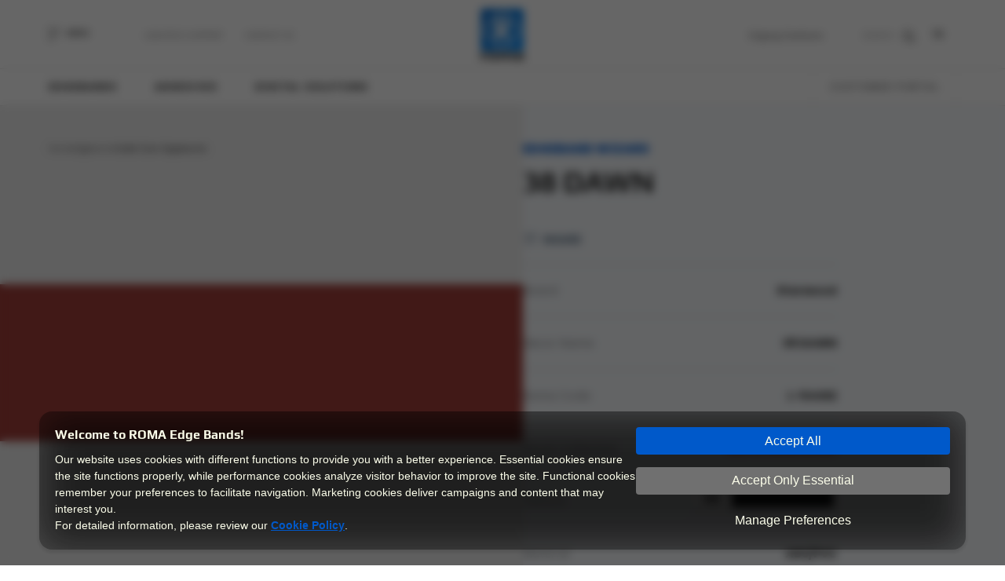

--- FILE ---
content_type: text/html; charset=UTF-8
request_url: https://www.romabant.com/en/edgebands/38-dawn-l-54462
body_size: 21173
content:
<!DOCTYPE html>
<html lang="en">
<head>
            <script src="https://cookie.marketing/assets/js/service.js" cm-lang="1"></script>
        <meta charset="UTF-8" />
<title>38 DAWN L-54462 Edge Band | ROMA</title>
<link rel="icon" type="image/png" href="https://www.romabant.com/assets/images/favicon.png" />
<link rel="preload" href="https://www.romabant.com/assets/css/lib.min.css" as="style" onload="this.onload=null;this.rel='stylesheet'">
<noscript><link rel="stylesheet" href="https://www.romabant.com/assets/css/lib.min.css"></noscript>
<link rel="stylesheet" type="text/css" href="https://www.romabant.com/assets/css/all.min.css?v=1765732254" defer />
<meta name="viewport" content="width=device-width, minimum-scale=1.0,  maximum-scale=6.0, user-scalable=yes" />
<meta name="description" content="Visit our website to learn about 38 DAWN L-54462 edge band and take a look into product details!" />
<meta property="og:type" content="website" />
<meta property="og:url" content="https://www.romabant.com/en/edgebands/38-dawn-l-54462" />
<meta property="og:title" content="38 DAWN L-54462 Edge Band | ROMA" />
<meta property="og:description" content="Visit our website to learn about 38 DAWN L-54462 edge band and take a look into product details!" />
    <meta property="og:image" content="https://www.romabant.com/assets/uploads/products/1694517741/l-54462.webp" />
    <meta name="twitter:image" content="https://www.romabant.com/assets/uploads/products/1694517741/l-54462.webp" />
<meta name="twitter:card" content="summary" />
<meta name="twitter:title" content="38 DAWN L-54462 Edge Band | ROMA" />
<meta name="twitter:description" content="Visit our website to learn about 38 DAWN L-54462 edge band and take a look into product details!" />
<link rel="canonical" href="https://www.romabant.com/en/edgebands/38-dawn-l-54462" />

<script type="application/ld+json">
    {"@context":"http:\/\/schema.org","@type":"WebSite","name":"Roma","url":"https:\/\/www.romabant.com\/","description":"Kenar Band\u0131, Marangoz tutkallar\u0131 ve End\u00fcstriyel Tutkallar\u0131nda \u00e7\u00f6z\u00fcm orta\u011f\u0131n\u0131z.","publisher":{"@type":"Organization","name":"Roma","address":{"@type":"PostalAddress","streetAddress":"Gebze Plastik\u00e7iler OSB","addressLocality":"Gebze","postalCode":"41400","addressCountry":"TR","addressRegion":"Kocaeli"},"telephone":"+90 262 648 45 00","email":"info-tr@egger.com"},"potentialAction":{"@type":"SearchAction","target":"https:\/\/www.romabant.com\/en\/search?key={search_term_string}","query-input":"required name=search_term_string"}}
</script>
    <script type="application/ld+json">
        {
            "@context": "http://schema.org/",
            "@type": "Product",
            "name": "38 DAWN",
            "image": "https://www.romabant.com/assets/uploads/products/1694517741/l-54462.webp",
            "description": "Visit our website to learn about 38 DAWN L-54462 edge band and take a look into product details!",
            "sku": "L-54462",
            "brand": {"@type": "Brand","name": ""},
            "material": "ABS/PVC",
            "productID": "Roma Code: L-54462",
            "manufacturer": "Starwood",
            "offers": {
                "@type": "Offer",
                "url": "https://www.romabant.com/en/edgebands/38-dawn-l-54462",
                "price": "0",
                "priceCurrency": "TRY",
                "availability": "https://schema.org/InStock",
                "itemCondition": "https://schema.org/NewCondition"
            }
        }
    </script>
    <script>
        let searchKeyString = ['Search', 'Edgebands', 'Adhesives', 'Digital Solutions'];
    </script>
    <link rel="stylesheet" href="https://cdnjs.cloudflare.com/ajax/libs/font-awesome/5.15.3/css/all.min.css"/>
    <link rel="stylesheet" href="https://unicons.iconscout.com/release/v3.0.6/css/line.css">
        <!-- Google tag (gtag.js) -->
        <script async src="https://www.googletagmanager.com/gtag/js?id=G-T5T7E9QZCV"></script>
        <script>
            window.dataLayer = window.dataLayer || [];
            function gtag(){dataLayer.push(arguments);}
            gtag('js', new Date());

            gtag('config', 'G-T5T7E9QZCV');
        </script>
        <!-- Google Tag Manager -->
        <script>(function(w,d,s,l,i){w[l]=w[l]||[];w[l].push({'gtm.start':
                    new Date().getTime(),event:'gtm.js'});var f=d.getElementsByTagName(s)[0],
                j=d.createElement(s),dl=l!='dataLayer'?'&l='+l:'';j.async=true;j.src=
                'https://www.googletagmanager.com/gtm.js?id='+i+dl;f.parentNode.insertBefore(j,f);
            })(window,document,'script','dataLayer','GTM-W2G2BXDZ');</script>
        <!-- End Google Tag Manager -->
</head>
<body id="body_en" class="inner-page">
<!-- Google Tag Manager (noscript) -->
<noscript><iframe src="https://www.googletagmanager.com/ns.html?id=GTM-W2G2BXDZ" height="0" width="0" style="display:none;visibility:hidden"></iframe></noscript>
<!-- End Google Tag Manager (noscript) -->
<div class="overlay"></div>
<div class="menu container-fluid">
    <div class="header-liner">
        <header class="container">
            <div class="header-wrapper">
                <div class="menu-seperator left">
                    <div class="menu-action-wrapper">
                        <button type="button" class="menuAction">
                            <svg class="ham hamRotate ham7" viewBox="0 0 100 100">
                                <path class="line top" d="m 70,33 h -40 c 0,0 -6,1.368796 -6,8.5 0,7.131204 6,8.5013 6,8.5013 l 20,-0.0013" />
                                <path class="line middle" d="m 70,50 h -40" />
                                <path class="line bottom" d="m 69.575405,67.073826 h -40 c -5.592752,0 -6.873604,-9.348582 1.371031,-9.348582 8.244634,0 19.053564,21.797129 19.053564,12.274756 l 0,-40"/>
                            </svg>
                            <span class="toUpperCase"> Menu</span>
                        </button>
                    </div>
                                            <div class="nav-links-wrapper d-none d-lg-block">
                                                                                            <a href="https://www.romabant.com/en/logistics-support" class="nav-links toUpperCase">Logistics Support</a>
                                                                                            <a href="https://www.romabant.com/en/contact-us" class="nav-links toUpperCase">Contact Us</a>
                                                    </div>
                                    </div>
                <div class="logo-wrapper">
                    <a aria-label="Home Url" href="https://www.romabant.com/en">
                        <svg width="57px" height="68px" viewBox="0 0 57 68" version="1.1" xmlns="http://www.w3.org/2000/svg" xmlns:xlink="http://www.w3.org/1999/xlink">
                            <defs>
                                <linearGradient x1="0%" y1="-1.91600246e-06%" x2="100.000098%" y2="100.000096%" id="linearGradient-1"><stop stop-color="#0064C6" offset="0%"></stop><stop stop-color="#008CFF" offset="100%"></stop></linearGradient>
                            </defs>
                            <g id="Page-1" stroke="none" stroke-width="1" fill="none" fill-rule="evenodd">
                                <g id="2.1.romabant.ui.Endüstriyel-Tutkallar" transform="translate(-692.000000, -15.000000)">
                                    <g id="Logo" transform="translate(692.000000, 15.000000)">
                                        <circle id="Oval" fill="#FFFFFF" cx="28.5" cy="27.5" r="23.5"></circle>
                                        <path d="M0,56.2057519 L56.2057519,56.2057519 L56.2057519,0 L0,0 L0,56.2057519 Z M5.62035981,28.102876 C5.62035981,15.6861776 15.6861776,5.62035981 28.102876,5.62035981 L28.102876,5.62035981 C40.5195743,5.62035981 50.5853921,15.6861776 50.5853921,28.102876 L50.5853921,28.102876 C50.5853921,40.5195743 40.5195743,50.5853921 28.102876,50.5853921 L28.102876,50.5853921 C15.6861776,50.5853921 5.62035981,40.5195743 5.62035981,28.102876 L5.62035981,28.102876 Z M8.43053972,28.102876 C8.43053972,38.9677562 17.2385341,47.7746738 28.102876,47.7746738 L28.102876,47.7746738 C38.9677562,47.7746738 47.7752122,38.9677562 47.7752122,28.102876 L47.7752122,28.102876 C47.7752122,17.2385341 38.9677562,8.43053972 28.102876,8.43053972 L28.102876,8.43053972 C17.2385341,8.43053972 8.43053972,17.2385341 8.43053972,28.102876 L8.43053972,28.102876 Z M18.0139047,38.9892943 L18.0139047,14.051438 L27.5401938,14.051438 C31.2926644,14.051438 34.0064614,14.5064297 35.680508,15.4153364 L35.680508,15.4153364 C37.3545547,16.3247815 38.1923857,17.8475231 38.1923857,19.9835614 L38.1923857,19.9835614 L38.1923857,24.9206259 C38.1923857,26.5655961 37.607627,27.8578804 36.4386482,28.7958634 L36.4386482,28.7958634 C35.2691309,29.7338464 33.7167744,30.3331433 31.783194,30.5926771 L31.783194,30.5926771 L37.6092424,37.166635 C39.0862156,39.2639047 37.5860889,42.1543139 35.0209046,42.1543139 L35.0209046,42.1543139 C33.9628468,42.1543139 32.9747878,41.6255543 32.3873369,40.7446472 L32.3873369,40.7446472 L24.7687825,31.112283 L24.7687825,38.9892943 C24.7687825,40.7371088 23.3510389,42.1543139 21.6032244,42.1543139 L21.6032244,42.1543139 L21.1789244,42.1543139 C19.4305714,42.1543139 18.0139047,40.7371088 18.0139047,38.9892943 L18.0139047,38.9892943 Z M24.7687825,18.8581971 L24.7687825,26.6522868 L27.4535031,26.6522868 C29.0403205,26.6522868 30.1231471,26.4428291 30.7009059,26.024452 L30.7009059,26.024452 C31.2781262,25.606075 31.5667363,24.7903205 31.5667363,23.5777271 L31.5667363,23.5777271 L31.5667363,21.5859939 C31.5667363,20.546782 31.2565881,19.8322564 30.6357532,19.4424173 L30.6357532,19.4424173 C30.0149183,19.0525782 28.9536298,18.8581971 27.4535031,18.8581971 L27.4535031,18.8581971 L24.7687825,18.8581971 Z" id="Fill-1" fill="url(#linearGradient-1)"></path>
                                        <path d="M15.3640758,59.0574465 C16.1130622,59.0574465 16.7112821,59.0725231 17.159274,59.1015995 C17.6072659,59.1312144 18.0999493,59.2055207 18.6373242,59.3234417 C19.2236982,59.453747 19.7002281,59.6308976 20.0663753,59.855432 C20.4330609,60.0805049 20.7459014,60.3998068 21.0070506,60.8138762 C21.2509692,61.2397916 21.3731978,61.7486285 21.3731978,62.3398486 L21.3731978,64.8770334 C21.3731978,65.4095623 21.2547384,65.8769384 21.0188965,66.2791619 C20.7830546,66.6813854 20.4777524,66.9947643 20.10299,67.2192987 C19.7772267,67.4206797 19.3335424,67.5832922 18.7719372,67.7071361 C18.2097935,67.8315184 17.6605727,67.9112093 17.1231978,67.9467471 C16.6342835,67.9822849 16.048448,68.0000538 15.3640758,68.0000538 C14.6312429,68.0000538 14.0287153,67.9822849 13.5564931,67.9467471 C13.0842709,67.9112093 12.5797415,67.8401337 12.0423667,67.7340587 C11.4559927,67.6155993 10.983232,67.4470639 10.6257,67.2284524 C10.2670911,67.0093025 9.96609654,66.6991543 9.72163943,66.2963924 C9.47718231,65.9060148 9.35495376,65.4332541 9.35495376,64.8770334 L9.35495376,62.3398486 C9.35495376,61.771782 9.47718231,61.2753294 9.72163943,60.849414 C9.96609654,60.4234987 10.2832446,60.0923508 10.6741606,59.855432 C11.0160775,59.6545895 11.4678386,59.4860541 12.0299823,59.3498258 C12.5915875,59.2141359 13.1413468,59.1285221 13.6787217,59.0929843 C14.2974028,59.0692924 14.8595464,59.0574465 15.3640758,59.0574465 Z M50.3919802,59.0571234 C51.9066451,59.0571234 53.0750855,59.140045 53.8973014,59.3058881 C54.7195173,59.4711928 55.3101989,59.7554954 55.6682694,60.1571804 C56.0263398,60.5599424 56.2056442,61.1452395 56.2056442,61.9141486 L56.2056442,67.8225801 L52.7127075,67.8225801 L52.7127075,67.041825 C52.4354048,67.3853573 52.0611808,67.6276606 51.5889586,67.7692734 C51.1167363,67.9227322 50.221291,68.0002692 48.9020841,68.0002692 C47.7944888,68.0002692 46.9679653,67.9259629 46.4225136,67.7784271 C45.877062,67.6303528 45.4947612,67.3643577 45.2745344,66.9799031 C45.0548461,66.5954485 44.9450019,66.0187666 44.9450019,65.2498575 C44.9450019,64.5638699 45.0629228,64.0254181 45.2993032,63.6350405 C45.5351451,63.244663 45.9179843,62.9641296 46.4472824,62.7923635 C46.9760421,62.6211358 47.7051058,62.5349835 48.6333967,62.5349835 L52.639478,62.5349835 L52.639478,61.9496864 C52.639478,61.5830008 52.5700177,61.3105442 52.4316356,61.1333935 C52.2932535,60.9557044 52.0407196,60.8318605 51.6745724,60.7607849 C51.3078867,60.6897092 50.7586659,60.6541714 50.025833,60.6541714 C49.0156975,60.6541714 47.6318763,60.7252471 45.8732928,60.8668599 L45.8732928,59.2348125 C47.1591157,59.1168915 48.6657038,59.0571234 50.3919802,59.0571234 Z M7.74347523,59.0570157 L7.74347523,61.2043615 L6.52172811,61.2043615 C5.512131,61.2043615 4.76691372,61.3168979 4.28661472,61.5414323 C3.80631572,61.7659667 3.56616622,62.1385753 3.56616622,62.6592582 L3.56616622,67.8224724 L0,67.8224724 L0,59.2347048 L3.395477,59.2347048 L3.395477,60.7429083 C3.395477,60.4709901 3.55001267,60.2049949 3.859084,59.9443843 C4.16869378,59.684312 4.56337894,59.4716236 5.04421639,59.3057804 C5.52451539,59.1399373 6.00050678,59.0570157 6.47326745,59.0570157 L7.74347523,59.0570157 Z M38.5695711,59.0570157 C39.5958603,59.0570157 40.3852306,59.143168 40.9392975,59.3143957 C41.4928259,59.4861618 41.8794343,59.7494647 42.0996611,60.1043044 C42.3193494,60.4591442 42.4291936,60.9324433 42.4291936,61.5236634 L42.4291936,67.8224724 L38.8630274,67.8224724 L38.8630274,61.8785031 C38.8630274,61.4999715 38.8301818,61.2307456 38.7650291,61.0713639 C38.6998765,60.9114437 38.5577252,60.802138 38.3374984,60.7429083 C38.1178101,60.6836786 37.7392785,60.6540637 37.2019036,60.6540637 C36.5336849,60.6540637 36.0576935,60.6836786 35.7728525,60.7429083 C35.4874731,60.802138 35.3000919,60.9114437 35.2112473,61.0713639 C35.1213259,61.2307456 35.0766344,61.4999715 35.0766344,61.8785031 L35.0766344,67.8224724 L31.5104681,67.8224724 L31.5104681,61.8785031 C31.5104681,61.4999715 31.4776226,61.2307456 31.4124699,61.0713639 C31.3473172,60.9114437 31.205166,60.802138 30.9849392,60.7429083 C30.7652509,60.6836786 30.3867192,60.6540637 29.8493444,60.6540637 C29.1811257,60.6540637 28.7051343,60.6836786 28.4202933,60.7429083 C28.1354523,60.802138 27.9475326,60.9114437 27.8586881,61.0713639 C27.7687666,61.2307456 27.7240751,61.4999715 27.7240751,61.8785031 L27.7240751,67.8224724 L24.1579089,67.8224724 L24.1579089,59.2347048 L27.7240751,59.2347048 L27.7240751,60.2814551 C27.9518402,59.4651622 29.1165115,59.0570157 31.2170119,59.0570157 C32.3246072,59.0570157 33.1629767,59.1609369 33.7331971,59.3677024 C34.3028791,59.5750063 34.6857184,59.897539 34.8811764,60.3347618 C35.0766344,59.8851546 35.455166,59.5599297 36.0173096,59.3585487 C36.5789149,59.1577062 37.4296687,59.0570157 38.5695711,59.0570157 Z M15.3640758,60.653956 C14.4196313,60.653956 13.7767199,60.749262 13.4342645,60.9382586 C13.0923476,61.1272552 12.9216584,61.4589415 12.9216584,61.9317021 L12.9216584,65.1785665 C12.9216584,65.4984068 12.9905803,65.7407101 13.1289624,65.9060148 C13.2673445,66.071858 13.5080324,66.1930096 13.8499493,66.2700082 C14.1918662,66.3470068 14.6963955,66.3852369 15.3640758,66.3852369 C16.031756,66.3852369 16.5368238,66.3470068 16.8787407,66.2700082 C17.2206575,66.1930096 17.460807,66.071858 17.5991892,65.9060148 C17.7375713,65.7407101 17.8070315,65.4984068 17.8070315,65.1785665 L17.8070315,61.9317021 C17.8070315,61.4589415 17.6358039,61.1272552 17.293887,60.9382586 C16.9519701,60.749262 16.3085202,60.653956 15.3640758,60.653956 Z M52.639478,63.9543425 L50.1970607,63.9543425 C49.6429938,63.9543425 49.2520778,63.981265 49.0243127,64.0345718 C48.7960091,64.08734 48.6414735,64.1939535 48.5601672,64.3538737 C48.4783226,64.5132554 48.4379387,64.7943273 48.4379387,65.1965507 C48.4379387,65.5869283 48.4783226,65.8593849 48.5601672,66.0128437 C48.6414735,66.1668409 48.8003167,66.2675314 49.0366971,66.3143767 C49.272539,66.3617604 49.6919929,66.3854523 50.2945205,66.3854523 C51.0106613,66.3854523 51.5238059,66.3676834 51.8334157,66.3321456 C52.0611808,66.3084537 52.2200241,66.2729159 52.3094071,66.2255321 C52.3987901,66.1786868 52.4763271,66.1016882 52.5414798,65.9950747 C52.6066325,65.9121532 52.639478,65.7883093 52.639478,65.6224661 L52.639478,63.9543425 Z" id="roma-text" fill="#FFFFFF"></path>
                                    </g>
                                </g>
                            </g>
                        </svg>
                    </a>
                </div>
                <div class="menu-seperator right">
                    <div class="slogan-wrapper d-none d-lg-block">
                        <span>Edging Solutions</span>
                    </div>
                    <form id="searchForm" action="https://www.romabant.com/en/search">
                        <button type="submit">
                            <svg class="opener" xmlns="http://www.w3.org/2000/svg" width="13" height="13" viewBox="0 0 13 13">
                                <g id="Search" transform="translate(0.5 0.5)">
                                    <path id="Stroke_1" data-name="Stroke 1" d="M1.455,8.479a4.967,4.967,0,1,0,0-7.024A4.967,4.967,0,0,0,1.455,8.479Z" fill="none" stroke="#fff" stroke-linecap="round" stroke-linejoin="round" stroke-miterlimit="10" stroke-width="1"/>
                                    <path id="Stroke_3" data-name="Stroke 3" d="M3.519,3.523,0,0,0,0l3.52,3.519Z" transform="translate(8.477 8.477)" fill="none" stroke="#fff" stroke-linecap="round" stroke-linejoin="round" stroke-miterlimit="10" stroke-width="1"/>
                                </g>
                            </svg>
                        </button>
                        <input type="text" name="key" id="search" />
                    </form>
                    <div class="search-wrapper">
                        <button type="button" id="searchOpener">
                            <span>SEARCH</span>
                            <svg class="closer" id="Group_4" data-name="Group 4" xmlns="http://www.w3.org/2000/svg" width="10.607" height="10.607" viewBox="0 0 10.607 10.607">
                                <rect id="Rectangle_Copy_3" data-name="Rectangle Copy 3" width="14" height="1" transform="translate(0 9.899) rotate(-45)" fill="#2d2d2d"/>
                                <rect id="Rectangle_Copy_3-2" data-name="Rectangle Copy 3" width="14" height="1" transform="translate(0.707 0) rotate(45)" fill="#2d2d2d"/>
                            </svg>
                            <svg class="opener" xmlns="http://www.w3.org/2000/svg" width="13" height="13" viewBox="0 0 13 13">
                                <g id="Search" transform="translate(0.5 0.5)">
                                    <path id="Stroke_1" data-name="Stroke 1" d="M1.455,8.479a4.967,4.967,0,1,0,0-7.024A4.967,4.967,0,0,0,1.455,8.479Z" fill="none" stroke="#fff" stroke-linecap="round" stroke-linejoin="round" stroke-miterlimit="10" stroke-width="1"/>
                                    <path id="Stroke_3" data-name="Stroke 3" d="M3.519,3.523,0,0,0,0l3.52,3.519Z" transform="translate(8.477 8.477)" fill="none" stroke="#fff" stroke-linecap="round" stroke-linejoin="round" stroke-miterlimit="10" stroke-width="1"/>
                                </g>
                            </svg>
                        </button>
                    </div>
                    <div class="language-wrapper">
                                                                                                            <div class="o-header__action-item"><a class="o-header__link o-text-uppercase" href="https://www.romabant.com/kenar-bantlari/38-tanyeri-l-54462">TR</a></div>
                                                                        </div>
                </div>
            </div>
        </header>
    </div>
    <div class="hover-holder">
        <nav class="container" aria-label="Üst Menü">
            <div class="nav-wrapper">
                <div class="nav-seperator left">
                    <div class="nav-links-hover-wrapper">
                        <a href="https://www.romabant.com/en/edgebands" class="nav-links toUpperCase">Edgebands</a>
                        <div class="menu-hover-wrapper">
                            <div class="container">
                                <div class="container-wrapper kenarbantlari">
                                                                            <a href="https://www.romabant.com/en/edgebands/solid-color-edge-bands" class="prod-item kenarbandlari_header_li">
                                            <img src="https://www.romabant.com/assets/uploads/files/2022/10/1665042870_908.webp" class="kenarbandlari_li_cover" alt="Solid Color Edgebands Cover" />
                                            <img src="https://www.romabant.com/assets/uploads/files/2022/09/1662565183_526.webp" class="kenarbandlari_li_image" alt="Solid Color Edgebands" />
                                            <p class="toUpperCase">Solid Color Edgebands</p>
                                            <svg xmlns="http://www.w3.org/2000/svg" width="11.546" height="11.546" viewBox="0 0 11.546 11.546">
                                                <g id="arrow" transform="translate(0.546 10.546)">
                                                    <path id="Path_2" data-name="Path 2" d="M8.839,0,0-8.839" transform="translate(0.161 -1)" fill="none" stroke="#2d2d2d" stroke-miterlimit="10" stroke-width="2"></path>
                                                    <path id="Path_3" data-name="Path 3" d="M0,0H10V-10" fill="none" stroke="#2d2d2d" stroke-miterlimit="10" stroke-width="2"></path>
                                                </g>
                                            </svg>
                                        </a>
                                                                            <a href="https://www.romabant.com/en/edgebands/woodgrain-edge-bands" class="prod-item kenarbandlari_header_li">
                                            <img src="https://www.romabant.com/assets/uploads/files/2022/09/1662566046_890.webp" class="kenarbandlari_li_cover" alt="Woodgrain Edgebands Cover" />
                                            <img src="https://www.romabant.com/assets/uploads/files/2022/09/1662565171_354.webp" class="kenarbandlari_li_image" alt="Woodgrain Edgebands" />
                                            <p class="toUpperCase">Woodgrain Edgebands</p>
                                            <svg xmlns="http://www.w3.org/2000/svg" width="11.546" height="11.546" viewBox="0 0 11.546 11.546">
                                                <g id="arrow" transform="translate(0.546 10.546)">
                                                    <path id="Path_2" data-name="Path 2" d="M8.839,0,0-8.839" transform="translate(0.161 -1)" fill="none" stroke="#2d2d2d" stroke-miterlimit="10" stroke-width="2"></path>
                                                    <path id="Path_3" data-name="Path 3" d="M0,0H10V-10" fill="none" stroke="#2d2d2d" stroke-miterlimit="10" stroke-width="2"></path>
                                                </g>
                                            </svg>
                                        </a>
                                                                            <a href="https://www.romabant.com/en/edgebands/fantasy-decor-edge-bands" class="prod-item kenarbandlari_header_li">
                                            <img src="https://www.romabant.com/assets/uploads/files/2022/09/1662565047_283.webp" class="kenarbandlari_li_cover" alt="Fantasy Decor Edgebands Cover" />
                                            <img src="https://www.romabant.com/assets/uploads/files/2022/09/1662565047_94.webp" class="kenarbandlari_li_image" alt="Fantasy Decor Edgebands" />
                                            <p class="toUpperCase">Fantasy Decor Edgebands</p>
                                            <svg xmlns="http://www.w3.org/2000/svg" width="11.546" height="11.546" viewBox="0 0 11.546 11.546">
                                                <g id="arrow" transform="translate(0.546 10.546)">
                                                    <path id="Path_2" data-name="Path 2" d="M8.839,0,0-8.839" transform="translate(0.161 -1)" fill="none" stroke="#2d2d2d" stroke-miterlimit="10" stroke-width="2"></path>
                                                    <path id="Path_3" data-name="Path 3" d="M0,0H10V-10" fill="none" stroke="#2d2d2d" stroke-miterlimit="10" stroke-width="2"></path>
                                                </g>
                                            </svg>
                                        </a>
                                                                            <a href="https://www.romabant.com/en/edgebands/perfect-gloss-edge-bands" class="prod-item kenarbandlari_header_li">
                                            <img src="https://www.romabant.com/assets/uploads/files/2022/09/1662564444_102.webp" class="kenarbandlari_li_cover" alt="Perfect Gloss Edgebands Cover" />
                                            <img src="https://www.romabant.com/assets/uploads/files/2022/09/1662564444_157.webp" class="kenarbandlari_li_image" alt="Perfect Gloss Edgebands" />
                                            <p class="toUpperCase">Perfect Gloss Edgebands</p>
                                            <svg xmlns="http://www.w3.org/2000/svg" width="11.546" height="11.546" viewBox="0 0 11.546 11.546">
                                                <g id="arrow" transform="translate(0.546 10.546)">
                                                    <path id="Path_2" data-name="Path 2" d="M8.839,0,0-8.839" transform="translate(0.161 -1)" fill="none" stroke="#2d2d2d" stroke-miterlimit="10" stroke-width="2"></path>
                                                    <path id="Path_3" data-name="Path 3" d="M0,0H10V-10" fill="none" stroke="#2d2d2d" stroke-miterlimit="10" stroke-width="2"></path>
                                                </g>
                                            </svg>
                                        </a>
                                                                            <a href="https://www.romabant.com/en/edgebands/design-edge-bands" class="prod-item kenarbandlari_header_li">
                                            <img src="https://www.romabant.com/assets/uploads/files/2022/09/1662564958_136.webp" class="kenarbandlari_li_cover" alt="Design Edgebands Cover" />
                                            <img src="https://www.romabant.com/assets/uploads/files/2022/09/1662564958_177.webp" class="kenarbandlari_li_image" alt="Design Edgebands" />
                                            <p class="toUpperCase">Design Edgebands</p>
                                            <svg xmlns="http://www.w3.org/2000/svg" width="11.546" height="11.546" viewBox="0 0 11.546 11.546">
                                                <g id="arrow" transform="translate(0.546 10.546)">
                                                    <path id="Path_2" data-name="Path 2" d="M8.839,0,0-8.839" transform="translate(0.161 -1)" fill="none" stroke="#2d2d2d" stroke-miterlimit="10" stroke-width="2"></path>
                                                    <path id="Path_3" data-name="Path 3" d="M0,0H10V-10" fill="none" stroke="#2d2d2d" stroke-miterlimit="10" stroke-width="2"></path>
                                                </g>
                                            </svg>
                                        </a>
                                                                            <a href="https://www.romabant.com/en/edgebands/technological-edge-bands" class="prod-item kenarbandlari_header_li">
                                            <img src="https://www.romabant.com/assets/uploads/files/2022/09/1662566608_532.webp" class="kenarbandlari_li_cover" alt="Technological Edgebands Cover" />
                                            <img src="https://www.romabant.com/assets/uploads/files/2022/09/1662566608_303.webp" class="kenarbandlari_li_image" alt="Technological Edgebands" />
                                            <p class="toUpperCase">Technological Edgebands</p>
                                            <svg xmlns="http://www.w3.org/2000/svg" width="11.546" height="11.546" viewBox="0 0 11.546 11.546">
                                                <g id="arrow" transform="translate(0.546 10.546)">
                                                    <path id="Path_2" data-name="Path 2" d="M8.839,0,0-8.839" transform="translate(0.161 -1)" fill="none" stroke="#2d2d2d" stroke-miterlimit="10" stroke-width="2"></path>
                                                    <path id="Path_3" data-name="Path 3" d="M0,0H10V-10" fill="none" stroke="#2d2d2d" stroke-miterlimit="10" stroke-width="2"></path>
                                                </g>
                                            </svg>
                                        </a>
                                                                    </div>
                            </div>
                        </div>
                    </div>
                    <div class="nav-links-hover-wrapper">
                        <a href="https://www.romabant.com/en/adhesives" class="nav-links toUpperCase">Adhesives</a>
                        <div class="menu-hover-wrapper">
                            <div class="container">
                                <div class="container-wrapper tutkallar">
                                                                            <a href="https://www.romabant.com/en/adhesives/industrial-adhesives" class="prod-item">
                                            <img src="https://www.romabant.com/assets/uploads/products/2022/12/1670938173_887.webp" alt="Industrial Adhesives" class="main-img" />
                                            <img src="https://www.romabant.com/assets/uploads/products/2022/10/1666359905_567.webp" alt="" class="mini-img" />
                                            <div class="floater-text">
                                                <p class="toUpperCase">Industrial Adhesives</p>
                                                <svg xmlns="http://www.w3.org/2000/svg" width="11.546" height="11.546" viewBox="0 0 11.546 11.546">
                                                    <g id="arrow" transform="translate(0.546 10.546)">
                                                        <path id="Path_2" data-name="Path 2" d="M8.839,0,0-8.839" transform="translate(0.161 -1)" fill="none" stroke="#2d2d2d" stroke-miterlimit="10" stroke-width="2"></path>
                                                        <path id="Path_3" data-name="Path 3" d="M0,0H10V-10" fill="none" stroke="#2d2d2d" stroke-miterlimit="10" stroke-width="2"></path>
                                                    </g>
                                                </svg>
                                            </div>
                                        </a>
                                                                            <a href="https://www.romabant.com/en/adhesives/carpentry-adhesives" class="prod-item">
                                            <img src="https://www.romabant.com/assets/uploads/products/2022/12/1670932348_433.webp" alt="Carpentry Adhesives" class="main-img" />
                                            <img src="https://www.romabant.com/assets/uploads/products/2022/10/1666359989_283.webp" alt="" class="mini-img" />
                                            <div class="floater-text">
                                                <p class="toUpperCase">Carpentry Adhesives</p>
                                                <svg xmlns="http://www.w3.org/2000/svg" width="11.546" height="11.546" viewBox="0 0 11.546 11.546">
                                                    <g id="arrow" transform="translate(0.546 10.546)">
                                                        <path id="Path_2" data-name="Path 2" d="M8.839,0,0-8.839" transform="translate(0.161 -1)" fill="none" stroke="#2d2d2d" stroke-miterlimit="10" stroke-width="2"></path>
                                                        <path id="Path_3" data-name="Path 3" d="M0,0H10V-10" fill="none" stroke="#2d2d2d" stroke-miterlimit="10" stroke-width="2"></path>
                                                    </g>
                                                </svg>
                                            </div>
                                        </a>
                                                                    </div>
                            </div>
                        </div>
                    </div>
                                        <div class="nav-links-hover-wrapper disable-on-mobile">
                        <a href="https://www.romabant.com/en/digital-solutions" class="nav-links toUpperCase">Digital Solutions</a>
                        <div class="menu-hover-wrapper">
                            <div class="container">
                                <div class="container-wrapper dijital">
                                    <div class="digital-left">
                                                                                                                        <a href="https://www.romabant.com/en/edgeband-wizard"  class="prod-item">
                                            <img src="https://www.romabant.com/assets/uploads/files/2022/10/1665560946_565.webp" alt="" class="main-img" />
                                            <div class="floater-text">
                                                <div class="seperator">
                                                    <p class="toUpperCase">Edgeband Wizard</p>
                                                    <svg class="arrow-svg" xmlns="http://www.w3.org/2000/svg" width="11.546" height="11.546" viewBox="0 0 11.546 11.546">
                                                        <g id="arrow" transform="translate(0.546 10.546)">
                                                            <path id="Path_2" data-name="Path 2" d="M8.839,0,0-8.839" transform="translate(0.161 -1)" fill="none" stroke="#2d2d2d" stroke-miterlimit="10" stroke-width="2"></path>
                                                            <path id="Path_3" data-name="Path 3" d="M0,0H10V-10" fill="none" stroke="#2d2d2d" stroke-miterlimit="10" stroke-width="2"></path>
                                                        </g>
                                                    </svg>
                                                </div>
                                            </div>
                                        </a>
                                                                                                                        <a href="https://www.romabant.com/en/digital-catalogs"  class="prod-item">
                                            <img src="https://www.romabant.com/assets/uploads/files/2022/10/1665149322_621.webp" alt="" class="main-img" />
                                            <div class="floater-text">
                                                <div class="seperator">
                                                    <p class="toUpperCase">Digital Catalogs</p>
                                                    <svg class="arrow-svg" xmlns="http://www.w3.org/2000/svg" width="11.546" height="11.546" viewBox="0 0 11.546 11.546">
                                                        <g id="arrow" transform="translate(0.546 10.546)">
                                                            <path id="Path_2" data-name="Path 2" d="M8.839,0,0-8.839" transform="translate(0.161 -1)" fill="none" stroke="#2d2d2d" stroke-miterlimit="10" stroke-width="2"></path>
                                                            <path id="Path_3" data-name="Path 3" d="M0,0H10V-10" fill="none" stroke="#2d2d2d" stroke-miterlimit="10" stroke-width="2"></path>
                                                        </g>
                                                    </svg>
                                                </div>
                                            </div>
                                        </a>
                                                                                                                        <a href="https://www.romabant.com/en/digital-plant-tour"  class="prod-item">
                                            <img src="https://www.romabant.com/assets/uploads/files/2023/11/1700808317_567.webp" alt="" class="main-img" />
                                            <div class="floater-text">
                                                <div class="seperator">
                                                    <p class="toUpperCase">Digital Plant Tour</p>
                                                    <svg class="arrow-svg" xmlns="http://www.w3.org/2000/svg" width="11.546" height="11.546" viewBox="0 0 11.546 11.546">
                                                        <g id="arrow" transform="translate(0.546 10.546)">
                                                            <path id="Path_2" data-name="Path 2" d="M8.839,0,0-8.839" transform="translate(0.161 -1)" fill="none" stroke="#2d2d2d" stroke-miterlimit="10" stroke-width="2"></path>
                                                            <path id="Path_3" data-name="Path 3" d="M0,0H10V-10" fill="none" stroke="#2d2d2d" stroke-miterlimit="10" stroke-width="2"></path>
                                                        </g>
                                                    </svg>
                                                </div>
                                            </div>
                                        </a>
                                                                                                                        <a href="https://www.romabant.com/en/digital-sample-chain"  class="prod-item">
                                            <img src="https://www.romabant.com/assets/uploads/files/2024/05/1715670509_213.webp" alt="" class="main-img" />
                                            <div class="floater-text">
                                                <div class="seperator">
                                                    <p class="toUpperCase">Digital Sample Chain</p>
                                                    <svg class="arrow-svg" xmlns="http://www.w3.org/2000/svg" width="11.546" height="11.546" viewBox="0 0 11.546 11.546">
                                                        <g id="arrow" transform="translate(0.546 10.546)">
                                                            <path id="Path_2" data-name="Path 2" d="M8.839,0,0-8.839" transform="translate(0.161 -1)" fill="none" stroke="#2d2d2d" stroke-miterlimit="10" stroke-width="2"></path>
                                                            <path id="Path_3" data-name="Path 3" d="M0,0H10V-10" fill="none" stroke="#2d2d2d" stroke-miterlimit="10" stroke-width="2"></path>
                                                        </g>
                                                    </svg>
                                                </div>
                                            </div>
                                        </a>
                                                                                                                        <a href="https://www.romabant.com/en/adhesive-selector"  class="prod-item">
                                            <img src="https://www.romabant.com/assets/uploads/files/2022/10/1665643635_43.webp" alt="" class="main-img" />
                                            <div class="floater-text">
                                                <div class="seperator">
                                                    <p class="toUpperCase">Adhesive Selector</p>
                                                    <svg class="arrow-svg" xmlns="http://www.w3.org/2000/svg" width="11.546" height="11.546" viewBox="0 0 11.546 11.546">
                                                        <g id="arrow" transform="translate(0.546 10.546)">
                                                            <path id="Path_2" data-name="Path 2" d="M8.839,0,0-8.839" transform="translate(0.161 -1)" fill="none" stroke="#2d2d2d" stroke-miterlimit="10" stroke-width="2"></path>
                                                            <path id="Path_3" data-name="Path 3" d="M0,0H10V-10" fill="none" stroke="#2d2d2d" stroke-miterlimit="10" stroke-width="2"></path>
                                                        </g>
                                                    </svg>
                                                </div>
                                            </div>
                                        </a>
                                                                            </div>
                                </div>
                            </div>
                        </div>
                    </div>
                </div>
                                    <div class="nav-seperator right d-none d-lg-flex">
                                                                                <a target="_blank" href="https://www.romabant.com/en/bayi-portali-yonlendirme" class="nav-links toUpperCase">Customer Portal</a>
                                            </div>
                            </div>
        </nav>
    </div>
    <div class="mega-menu container-fluid" style="background-image: url('https://www.romabant.com/assets/images/menu-bg.webp')">
    <div class="container-wrapper">
        <div class="image-box d-none d-lg-block">
            <img class="nav_bg_image" src="https://www.romabant.com/assets/uploads/files/2023/11/1699973542_56.webp" alt="" />
        </div>
        <div class="menu-list">
            <ul class="menu-list-ul">
                                                        <li class="menu-list-li">
                        <a class="menu-list-links image_change_bg" data-image="https://www.romabant.com/assets/uploads/files/2025/07/1752842320_19.webp"  href="https://www.romabant.com/en/roma-about" >About Us</a>
                                                    <ul class="sub-menu-ul">
                                                                                                                    <li class="sub-menu-li"><a  class="sub-menu-links" href="https://www.romabant.com/en/who-are-we" >Who are we</a></li>
                                                                                                                    <li class="sub-menu-li"><a  class="sub-menu-links" href="https://www.romabant.com/en/gebze-plant" >Gebze Plant</a></li>
                                                                                                                    <li class="sub-menu-li"><a  class="sub-menu-links" href="https://www.romabant.com/en/showroom" >Showroom</a></li>
                                                                                                                    <li class="sub-menu-li"><a  class="sub-menu-links" href="https://www.romabant.com/en/sustainability" >Sustainability</a></li>
                                                                </ul>
                                            </li>
                                                        <li class="menu-list-li">
                        <a class="menu-list-links image_change_bg" data-image="https://www.romabant.com/assets/uploads/files/2022/10/1665091836_9.webp"  href="https://www.romabant.com/en/edgebands" >Edgebands</a>
                                                    <ul class="sub-menu-ul">
                                                                                                                    <li class="sub-menu-li"><a  class="sub-menu-links" href="https://www.romabant.com/en/edgebands/solid-color-edge-bands" >Solid Colors</a></li>
                                                                                                                    <li class="sub-menu-li"><a  class="sub-menu-links" href="https://www.romabant.com/en/edgebands/woodgrain-edge-bands" >Woodgrain</a></li>
                                                                                                                    <li class="sub-menu-li"><a  class="sub-menu-links" href="https://www.romabant.com/en/edgebands/fantasy-decor-edge-bands" >Fantasy Decors</a></li>
                                                                                                                    <li class="sub-menu-li"><a  class="sub-menu-links" href="https://www.romabant.com/en/edgebands/perfect-gloss-edge-bands" >Perfect Gloss</a></li>
                                                                                                                    <li class="sub-menu-li"><a  class="sub-menu-links" href="https://www.romabant.com/en/edgebands/design-edge-bands" >Design</a></li>
                                                                                                                    <li class="sub-menu-li"><a  class="sub-menu-links" href="https://www.romabant.com/en/edgebands/technological-edge-bands" >Technological</a></li>
                                                                </ul>
                                            </li>
                                                        <li class="menu-list-li">
                        <a class="menu-list-links image_change_bg" data-image="https://www.romabant.com/assets/uploads/files/2022/11/1667293255_70.webp"  href="https://www.romabant.com/en/adhesives" >Adhesives</a>
                                                    <ul class="sub-menu-ul">
                                                                                                                    <li class="sub-menu-li"><a  class="sub-menu-links" href="https://www.romabant.com/en/adhesives/industrial-adhesives" >Industrial Adhesives</a></li>
                                                                                                                    <li class="sub-menu-li"><a  class="sub-menu-links" href="https://www.romabant.com/en/adhesives/carpentry-adhesives" >Carpentry Adhesives</a></li>
                                                                </ul>
                                            </li>
                                                        <li class="menu-list-li">
                        <a class="menu-list-links image_change_bg" data-image="https://www.romabant.com/assets/uploads/files/2022/10/1665092645_333.webp"  href="https://www.romabant.com/en/digital-solutions" >Digital Solutions</a>
                                                    <ul class="sub-menu-ul">
                                                                                                                    <li class="sub-menu-li"><a  class="sub-menu-links" href="https://www.romabant.com/en/edgeband-wizard" >Edgeband Wizard</a></li>
                                                                                                                    <li class="sub-menu-li"><a  class="sub-menu-links" href="https://www.romabant.com/en/digital-sample-chain" >Digital Sample Chain</a></li>
                                                                                                                    <li class="sub-menu-li"><a  class="sub-menu-links" href="https://www.romabant.com/en/adhesive-selector" >Adhesive Selector</a></li>
                                                                                                                    <li class="sub-menu-li"><a  class="sub-menu-links" href="https://www.romabant.com/en/digital-plant-tour" >Digital Plant Tour</a></li>
                                                                                                                    <li class="sub-menu-li"><a  class="sub-menu-links" href="https://www.romabant.com/en/digital-catalogs" >Digital Catalogs</a></li>
                                                                </ul>
                                            </li>
                                                        <li class="menu-list-li">
                        <a class="menu-list-links image_change_bg" data-image="https://www.romabant.com/assets/uploads/files/2022/11/1667293855_202.webp"  href="https://www.romabant.com/en/services" >Services</a>
                                                    <ul class="sub-menu-ul">
                                                                                                                    <li class="sub-menu-li"><a  class="sub-menu-links" href="https://www.romabant.com/en/non-standard-width-slitting-service" >Non-Standard Width Slitting Service</a></li>
                                                                                                                    <li class="sub-menu-li"><a  class="sub-menu-links" href="https://www.romabant.com/en/tailor-made-color-solutions" >Tailor-Made Color Solutions</a></li>
                                                                                                                    <li class="sub-menu-li"><a  class="sub-menu-links" href="https://www.romabant.com/en/online-requests" >Online Requests</a></li>
                                                                                                                    <li class="sub-menu-li"><a  class="sub-menu-links" href="https://www.romabant.com/en/logistics-support" >Logistics Support</a></li>
                                                                </ul>
                                            </li>
                                                        <li class="menu-list-li">
                        <a class="menu-list-links image_change_bg" data-image="https://www.romabant.com/assets/uploads/files/2022/10/1665566329_467.webp"  href="https://www.romabant.com/en/edgeband-wizard" >Edgeband Wizard</a>
                                            </li>
                                                        <li class="menu-list-li">
                        <a class="menu-list-links image_change_bg" data-image="https://www.romabant.com/assets/uploads/files/2022/10/1665568180_734.webp"  href="https://www.romabant.com/en/adhesive-selector" >Adhesive Selector</a>
                                            </li>
                                                        <li class="menu-list-li">
                        <a class="menu-list-links image_change_bg" data-image="https://www.romabant.com/assets/uploads/files/2023/12/1703583421_427.webp"  href="https://www.romabant.com/en/blog" >ROMA News</a>
                                            </li>
                                                        <li class="menu-list-li">
                        <a class="menu-list-links image_change_bg" data-image="https://www.romabant.com/assets/uploads/files/2022/10/1665092510_396.webp"  href="https://www.romabant.com/en/contact-us" >Contact</a>
                                                    <ul class="sub-menu-ul">
                                                                                                                    <li class="sub-menu-li"><a  class="sub-menu-links" href="https://www.romabant.com/en/contact-us" >Contact Us</a></li>
                                                                                                                    <li class="sub-menu-li"><a  class="sub-menu-links" href="https://www.romabant.com/en/distributors" >Distributors</a></li>
                                                                                                                    <li class="sub-menu-li"><a  class="sub-menu-links" href="https://www.romabant.com/en/faq" >FAQ</a></li>
                                                                </ul>
                                            </li>
                            </ul>
            <div class="social-list mega-social">
    <div class="social-wrapper">
        <p class="color-blue bold">Follow Us!</p>
        <p>Our Social Media Accounts;</p>
        <div class="social-links">
                            <a aria-label="Facebook" href="https://www.facebook.com/RomaKenarbantlari/" target="_blank" rel="nofollow">
                    <svg xmlns="http://www.w3.org/2000/svg" width="7.271" height="14" viewBox="0 0 7.271 14">
                        <path
                            id="face"
                            d="M5.351,0a3,3,0,0,0-3.2,3.29V5.125H0v2.49H2.15V14h2.57V7.615H6.863l.322-2.49H4.719V3.536c0-.721.2-1.212,1.234-1.212H7.271V.1A17.607,17.607,0,0,0,5.351,0Z"
                            fill="#2d2d2d"
                            opacity="0.3"
                        />
                    </svg>
                </a>
                                                    <a aria-label="Instagram" href="https://www.instagram.com/romakenarbantlari" target="_blank" rel="nofollow">
                    <svg xmlns="http://www.w3.org/2000/svg" width="14.034" height="14" viewBox="0 0 14.034 14">
                        <path
                            id="inst"
                            d="M4.062,14A4.066,4.066,0,0,1,0,9.938V4.063A4.066,4.066,0,0,1,4.062,0h5.91a4.066,4.066,0,0,1,4.062,4.063V9.938A4.066,4.066,0,0,1,9.972,14ZM1.2,4.063V9.938A2.829,2.829,0,0,0,4.062,12.8h5.91a2.829,2.829,0,0,0,2.859-2.859V4.063A2.829,2.829,0,0,0,9.972,1.2H4.062A2.829,2.829,0,0,0,1.2,4.063ZM3.413,7a3.6,3.6,0,1,1,3.6,3.6A3.608,3.608,0,0,1,3.413,7Zm1.9-1.7a2.406,2.406,0,1,0,1.7-.7A2.387,2.387,0,0,0,5.316,5.3Zm4.626-2.05a.842.842,0,1,1,.842.841A.841.841,0,0,1,9.942,3.249Z"
                            fill="#2d2d2d"
                            opacity="0.3"
                        />
                    </svg>
                </a>
                                        <a aria-label="Linkedin" href="https://tr.linkedin.com/company/egger-tuerkiye" target="_blank" rel="nofollow">
                    <svg xmlns="http://www.w3.org/2000/svg" width="12" height="12" viewBox="0 0 12 12">
                        <path
                            id="Shape"
                            d="M10.915,12H1.086A1.087,1.087,0,0,1,0,10.914V1.085A1.087,1.087,0,0,1,1.086,0h9.829A1.087,1.087,0,0,1,12,1.085v9.829A1.087,1.087,0,0,1,10.915,12ZM7.685,6.015a.929.929,0,0,1,.691.258,1.948,1.948,0,0,1,.342,1.368c0,.039,0,.073,0,.1v2.644a.291.291,0,0,0,.291.291H10.45a.291.291,0,0,0,.291-.291V7.64a5.558,5.558,0,0,0-.287-2.109A1.978,1.978,0,0,0,8.443,4.315a1.976,1.976,0,0,0-1.863.876V4.7a.291.291,0,0,0-.291-.291h-1.4A.291.291,0,0,0,4.6,4.7v5.688a.291.291,0,0,0,.29.291h1.4a.291.291,0,0,0,.291-.291V7.338C6.615,6.94,6.792,6.015,7.685,6.015ZM2.052,4.408a.317.317,0,0,0-.316.317v5.637a.316.316,0,0,0,.316.316H3.4a.316.316,0,0,0,.316-.316V4.725A.317.317,0,0,0,3.4,4.408Zm.673-3.086A1.277,1.277,0,1,0,4,2.6,1.279,1.279,0,0,0,2.726,1.322Z"
                            transform="translate(0)"
                            fill="#2d2d2d"
                            opacity="0.3"
                        />
                    </svg>
                </a>
                                </div>
    </div>
</div>
        </div>
    </div>
</div>
</div>
        <main>
        <section class="section tape-detail-section bg-gray">
            <div class="container">
                <ul class="custom-breadcrumbs font-10">
                    <li>
                        <a href="https://www.romabant.com/en">Home</a>
                    </li>
                    <li><a href="https://www.romabant.com/en/edgebands">Edgebands</a></li>
                                            <li><a href="https://www.romabant.com/en/edgebands/solid-color-edge-bands">Solid Color Edgebands</a></li>
                                    </ul>
            </div>
            <div class="container-fluid">
                <div class="container-wrapper">
                    <div class="cover">
                        <div class="cover-inner">
                            <figure class="kenarbandi_detail_image">
                                                                <a href="https://www.romabant.com/assets/uploads/products/1694517741/l-54462.webp" data-fancybox>
                                    <img src="https://www.romabant.com/assets/uploads/products/1694517741/l-54462.webp" alt="38 DAWN L-54462" />
                                </a>
                                                            </figure>
                                                            <a href="https://www.romabant.com/assets/uploads/products/1694517741/l-54462.webp" data-fancybox>
                                    <svg version="1.1" style="position: absolute; left: 10px; bottom: 15px; width: 30px;" xmlns="http://www.w3.org/2000/svg" xmlns:xlink="http://www.w3.org/1999/xlink" x="0px" y="0px"
                                         viewBox="0 0 500 500" style="enable-background:new 0 0 500 500;" xml:space="preserve">
                                        <path style="fill:#1B1D21;" d="M467.3,198.86c0,11.15-1.11,22.14-3.35,32.88c-8.4-15.09-20.4-27.92-34.83-37.32
                                            c-2.35-66.33-56.85-119.38-123.75-119.38c-68.38,0-123.82,55.43-123.82,123.82c0,56.84,38.3,104.74,90.51,119.28
                                            c5.83,16.42,15.61,31,28.2,42.56c-31.89-0.99-62.01-11.25-87.39-28.9L74.32,470.33c-7.45,7.44-19.5,7.44-26.94,0l-13.47-13.47
                                            c-7.44-7.44-7.44-19.5,0-26.94l138.55-138.55c-18.2-26.12-29-58.03-29-92.51c0-89.26,72.29-161.92,161.91-161.92
                                            C394.59,36.94,467.3,109.2,467.3,198.86z M465.12,282.95c0,51.62-41.85,93.48-93.48,93.48c-51.63,0-93.48-41.85-93.48-93.48
                                            c0-51.64,41.85-93.48,93.48-93.48C423.27,189.47,465.12,231.31,465.12,282.95z M444.8,291.48v-17.07c0-5.37-4.39-9.76-9.76-9.76
                                            h-45.11v-45.11c0-5.37-4.39-9.76-9.76-9.76H363.1c-5.36,0-9.75,4.39-9.75,9.76v45.11h-45.11c-5.37,0-9.76,4.39-9.76,9.76v17.07
                                            c0,5.37,4.39,9.76,9.76,9.76h45.11v45.12c0,5.37,4.39,9.76,9.75,9.76h17.07c5.37,0,9.76-4.39,9.76-9.76v-45.12h45.11
                                            C440.41,301.24,444.8,296.85,444.8,291.48z"/>
                                    </svg>
                                </a>
                                                    </div>
                    </div>
                    <div class="tape-detail-inner">
                        <h2>EDGEBAND WIZARD</h2>
                        <h1>38 DAWN</h1>
                        <a style="font-size: 14px; position: relative; cursor:pointer; font-weight: bold; padding-left: 25px; margin-top: -20px; margin-bottom: 20px;  color: #5E7389;" class="view-modal">
                            <svg style="position: absolute; left: 0px; top: -2px;" height="20" viewBox="0 0 20 20" width="20" xmlns="http://www.w3.org/2000/svg"><path d="m8.5 4c.27614 0 .5.22386.5.5 0 .24545778-.17687704.4496079-.41012499.49194425l-.08987501.00805575h-3c-.77969882 0-1.420449.59488554-1.49313345 1.35553954l-.00686655.14446046v8c0 .7796706.59488554 1.4204457 1.35553954 1.4931332l.14446046.0068668h8c.7796706 0 1.4204457-.5949121 1.4931332-1.3555442l.0068668-.1444558v-1c0-.2761.2239-.5.5-.5.2454222 0 .4496.1769086.4919429.4101355l.0080571.0898645v1c0 1.325472-1.0315469 2.4100378-2.3356256 2.4946823l-.1643744.0053177h-8c-1.3254816 0-2.41003853-1.0315469-2.49468231-2.3356256l-.00531769-.1643744v-8c0-1.3254816 1.03153766-2.41003853 2.33562452-2.49468231l.16437548-.00531769zm3.8776-.42218c0-.44778533.4618631-.70274151.8163008-.51603855l.0740992.04685855.0617.05301 4.4971 4.42118c.1865778.18340444.2224.46564543.1074667.68700565l-.0501667.07984435-.0572.06544-4.4971 4.42258c-.31528.3100533-.8146258.1449156-.9285862-.2465427l-.0183138-.0872573-.0053-.0823v-2.0955l-.2577.0232c-.2489.0266-.4963.0654-.7423.1164-1.53378.3183-3.01312 1.1122-4.44499 2.3907-.38943.3478-.99194.019-.92789-.5063.486252-3.98795475 2.48231514-6.23076163 5.8838529-6.60251607l.2644271-.02490393.2246-.01511zm1 1.03322v2.03152l-1.1513.07744c-1.5737.12605-2.73395.67426-3.5631 1.56852-.66903.72156-1.17827 1.72888-1.47646 3.06698 1.41552133-1.0608267 2.9105751-1.7256288 4.4876574-1.95751891l.3476026-.04395109 1.3556-.1218v2.15597l3.4462-3.38915z" fill="#5E7389"/></svg>
                            SHARE
                        </a>
                        <div class="feature-block">
                                                            <div class="feature-item">Board <span>Starwood</span></div>
                            <div class="feature-item">Decor Name <span>38 DAWN</span></div>
                            <div class="feature-item">Roma Code <span>L-54462</span></div>
                            <div class="feature-item">Stock Collection <span style="color:#F00;">Not a stock decor</span></div>
                            <div class="feature-item">
                                Texture
                                <span>
                                        <div class="type">
                                            <div class="name">RB</div>
                                                                                            <a href="https://www.romabant.com/assets/uploads/files/2025/11/1763560966_5.webp" data-fancybox><img style="width: 130px;" src="https://www.romabant.com/assets/uploads/files/2025/11/1763560966_5.webp" alt="38 DAWN RB"/></a>
                                                                                    </div>
                                    </span>
                            </div>
                                                        <div class="feature-item">Material <span>ABS/PVC</span></div>
                                                                                                <div class="feature-item">Match Quality <span>Perfect Match</span></div>
                                                                                    <div class="feature-item description">
                                <div class="description-box">
                                                                        <!--<p class="font-12 mb-1 stock_out_class" style="display: none; font-size: 14px;">Clıck here to be notıfıed when the out-of-stock product comes back ın stock.</p>-->
                                    <a href="#stockForm" style="display: none; font-size: 14px;" data-fancybox class="stock_out_class custom-link font-12 blue rotater toUpperCase">Clıck here to be notıfıed when the out-of-stock product comes back ın stock.
                                        <svg xmlns="http://www.w3.org/2000/svg" width="11.546" height="11.546" viewBox="0 0 11.546 11.546" class="animate__animated">
                                            <g id="arrow" transform="translate(0.546 1)" class="animate__animated">
                                                <path id="Path_2" data-name="Path 2" d="M8.839,0,0,8.839" transform="translate(0.161 1)" fill="none" stroke="#fff" stroke-miterlimit="10" stroke-width="2" class="animate__animated"></path>
                                                <path id="Path_3" data-name="Path 3" d="M0,0H10V10" fill="none" stroke="#fff" stroke-miterlimit="10" stroke-width="2" class="animate__animated"></path>
                                            </g>
                                        </svg>
                                    </a>
                                    <br/><br style="display: none;" class="stock_out_class"/>
                                    <p class="font-10" style="font-size: 10px;">
                                        * Products can be manufactured with desired dimensions upon request. Please contact your regional sales manager about your requests.
                                    </p>
                                    <p class="font-10" style="font-size: 10px;">
                                        * Standard 19, 28, 33, 40, 45, 48, 52 and 54 mm widths can be cut on box basis from a 140 mm mini jumbo roll .
                                    </p>
                                                                    </div>
                            </div>
                        </div>
                        <div class="action-block action-block-btn">
                            <a href="javascript:;" onclick="redirectNumuneUrl()" class="toUpperCase">SAMPLE REQUEST</a>
                                                    </div>
                        <div class="find-dealer">
    <h6>Where To Buy</h6>
    <p>Find the location and contact information of the nearest ROMA distributors!</p>
    <a href="https://www.romabant.com/en/distributors" class="custom-link font-12 blue rotater">
        Find Distributors
        <svg xmlns="http://www.w3.org/2000/svg" width="11.546" height="11.546" viewBox="0 0 11.546 11.546" class="animate__animated">
            <g id="arrow" transform="translate(0.546 1)" class="animate__animated">
                <path id="Path_2" data-name="Path 2" d="M8.839,0,0,8.839" transform="translate(0.161 1)" fill="none" stroke="#fff" stroke-miterlimit="10" stroke-width="2" class="animate__animated"></path>
                <path id="Path_3" data-name="Path 3" d="M0,0H10V10" fill="none" stroke="#fff" stroke-miterlimit="10" stroke-width="2" class="animate__animated"></path>
            </g>
        </svg>
    </a>
</div>
                    </div>
                </div>
            </div>
        </section>
                <section class="section section-wizard">
    <form id="sectionWizard">
        <div class="container padding-mobile">
            <div class="section-wizard-top">
                <a href="#">
                    <img src="https://www.romabant.com/assets/images/logo-wizard.svg" alt="" />
                </a>
                <p class="font-10">
                    Discover the perfectly matching or contrasting edgeband alternatives in our product portfolio!
                </p>
            </div>
            <div class="section-wizard-bottom">
                <select name="plate" id="plate" class="initSelect wizard-select wizard-elements">
                    <option value="" selected disabled>CHOOSE BOARD</option>
                                            <option value="13">AGT</option>
                                            <option value="21">ARKOPA</option>
                                            <option value="2">EGGER</option>
                                            <option value="3">KASTAMONU ENTEGRE</option>
                                            <option value="16">KRONOSPAN</option>
                                            <option value="4">ORMA</option>
                                            <option value="5">ROMA</option>
                                            <option value="12">SENOSAN</option>
                                            <option value="6">STARWOOD</option>
                                            <option value="8">YILDIZ ENTEGRE</option>
                                    </select>
                <select name="decore" id="decore" class="initSelect wizard-select wizard-elements">
                    <option value="" selected disabled>CHOOSE DECOR</option>
                </select>
                <button type="button" class="wizard-button wizard-elements wizard-button-send font-12">Search Edgeband</button>
                <div class="wizard-code-wrapper">
                    <input type="text" name="code" id="code" class="input-clear wizard-code-input wizard-elements font-12" placeholder="ROMA Code or Name"/>
                    <svg class="search_code" xmlns="http://www.w3.org/2000/svg" width="13" height="13" viewBox="0 0 13 13">
                        <g id="Search" transform="translate(0.5 0.5)">
                            <path id="Stroke_1" data-name="Stroke 1" d="M1.455,8.479a4.967,4.967,0,1,0,0-7.024A4.967,4.967,0,0,0,1.455,8.479Z" fill="none" stroke="#fff" stroke-linecap="round" stroke-linejoin="round" stroke-miterlimit="10" stroke-width="1"/>
                            <path id="Stroke_3" data-name="Stroke 3" d="M3.519,3.523,0,0,0,0l3.52,3.519Z" transform="translate(8.477 8.477)" fill="none" stroke="#fff" stroke-linecap="round" stroke-linejoin="round" stroke-miterlimit="10" stroke-width="1"/>
                        </g>
                    </svg>
                </div>
            </div>
        </div>
    </form>
</section>
                    <section class="section similar-product-section bg-gray">
                <div class="container">
                    <div class="container-wrapper">
                        <h2><span>EDGEBANDS /</span> Similar Products</h2>
                        <div class="similar-product-list">
                                                            <a href="https://www.romabant.com/en/edgebands/white-1001-ma" class="type-list--item" style="">
    <img class="kenarbandi_liste_image" src="https://www.romabant.com/assets/uploads/products/1715599742/1001-ma.webp" alt="WHITE 1001 MA" />
    <div class="content">
        WHITE<br/><i>1001 MA</i>
                <br/><span style="display: contents;font-size: 10px;font-weight: 300;">* Stock decor</span>
            </div>
    <svg class="arrow" xmlns="http://www.w3.org/2000/svg" width="11.546" height="11.546" viewBox="0 0 11.546 11.546">
        <g id="arrow" transform="translate(0.546 10.546)">
            <path id="Path_2" data-name="Path 2" d="M8.839,0,0-8.839" transform="translate(0.161 -1)" fill="none" stroke="#2d2d2d" stroke-miterlimit="10" stroke-width="2"/>
            <path id="Path_3" data-name="Path 3" d="M0,0H10V-10" fill="none" stroke="#2d2d2d" stroke-miterlimit="10" stroke-width="2"/>
        </g>
    </svg>
</a>
                                                            <a href="https://www.romabant.com/en/edgebands/u830-st9-caramel-nude-9c56-eb_z" class="type-list--item" style="">
    <img class="kenarbandi_liste_image" src="https://www.romabant.com/assets/uploads/products/1694516495/9c56-eb_z.webp" alt="U830 ST9 CARAMEL NUDE 9C56 EB_Z" />
    <div class="content">
        U830 ST9 CARAMEL NUDE<br/><i>9C56 EB_Z</i>
                <br/><span style="display: contents;font-size: 10px;font-weight: 300;">* Stock decor</span>
            </div>
    <svg class="arrow" xmlns="http://www.w3.org/2000/svg" width="11.546" height="11.546" viewBox="0 0 11.546 11.546">
        <g id="arrow" transform="translate(0.546 10.546)">
            <path id="Path_2" data-name="Path 2" d="M8.839,0,0-8.839" transform="translate(0.161 -1)" fill="none" stroke="#2d2d2d" stroke-miterlimit="10" stroke-width="2"/>
            <path id="Path_3" data-name="Path 3" d="M0,0H10V-10" fill="none" stroke="#2d2d2d" stroke-miterlimit="10" stroke-width="2"/>
        </g>
    </svg>
</a>
                                                            <a href="https://www.romabant.com/en/edgebands/u707-st9-silk-grey-2794-eb_z" class="type-list--item" style="">
    <img class="kenarbandi_liste_image" src="https://www.romabant.com/assets/uploads/products/1694517490/2794-eb_z.webp" alt="U707 ST9 SILK GREY 2794 EB_Z" />
    <div class="content">
        U707 ST9 SILK GREY<br/><i>2794 EB_Z</i>
                <br/><span style="display: contents;font-size: 10px;font-weight: 300;">* Stock decor</span>
            </div>
    <svg class="arrow" xmlns="http://www.w3.org/2000/svg" width="11.546" height="11.546" viewBox="0 0 11.546 11.546">
        <g id="arrow" transform="translate(0.546 10.546)">
            <path id="Path_2" data-name="Path 2" d="M8.839,0,0-8.839" transform="translate(0.161 -1)" fill="none" stroke="#2d2d2d" stroke-miterlimit="10" stroke-width="2"/>
            <path id="Path_3" data-name="Path 3" d="M0,0H10V-10" fill="none" stroke="#2d2d2d" stroke-miterlimit="10" stroke-width="2"/>
        </g>
    </svg>
</a>
                                                            <a href="https://www.romabant.com/en/edgebands/56-red-5320-sb" class="type-list--item" style="">
    <img class="kenarbandi_liste_image" src="https://www.romabant.com/assets/uploads/products/1759994066/5320-sb.webp" alt="56 RED 5320 SB" />
    <div class="content">
        56 RED<br/><i>5320 SB</i>
                <br/><span style="display: contents;font-size: 10px;font-weight: 300;">* Stock decor</span>
            </div>
    <svg class="arrow" xmlns="http://www.w3.org/2000/svg" width="11.546" height="11.546" viewBox="0 0 11.546 11.546">
        <g id="arrow" transform="translate(0.546 10.546)">
            <path id="Path_2" data-name="Path 2" d="M8.839,0,0-8.839" transform="translate(0.161 -1)" fill="none" stroke="#2d2d2d" stroke-miterlimit="10" stroke-width="2"/>
            <path id="Path_3" data-name="Path 3" d="M0,0H10V-10" fill="none" stroke="#2d2d2d" stroke-miterlimit="10" stroke-width="2"/>
        </g>
    </svg>
</a>
                                                    </div>
                    </div>
                </div>
            </section>
                <section class="section widgets-section">
            <div class="container padding-mobile">
                <div class="row">
                    <div class="col-lg-6">
                        <div class="widget-card widget-row">
    <div class="widget-details">
        <h3 class="widget-header font-16">Digital Catalogs</h3>
        <p class="widget-info font-12">You can find all our catalogs and brochures here.</p>
        <a href="https://www.romabant.com/en/digital-catalogs" class="custom-link font-12 blue">
            FIND OUT MORE
            <svg
                xmlns="http://www.w3.org/2000/svg"
                width="11.546"
                height="11.546"
                viewBox="0 0 11.546 11.546"
                class="animate__animated"
            >
                <g id="arrow" transform="translate(0.546 1)" class="animate__animated">
                    <path
                        id="Path_2"
                        data-name="Path 2"
                        d="M8.839,0,0,8.839"
                        transform="translate(0.161 1)"
                        fill="none"
                        stroke="#fff"
                        stroke-miterlimit="10"
                        stroke-width="2"
                        class="animate__animated"
                    ></path>
                    <path
                        id="Path_3"
                        data-name="Path 3"
                        d="M0,0H10V10"
                        fill="none"
                        stroke="#fff"
                        stroke-miterlimit="10"
                        stroke-width="2"
                        class="animate__animated"
                    ></path>
                </g>
            </svg>
        </a>
    </div>
    <div class="widget-icon">
        <svg xmlns="http://www.w3.org/2000/svg" width="27.556" height="30" viewBox="0 0 27.556 30">
            <g id="Group_7" data-name="Group 7" transform="translate(1.35 1)">
                <path
                    id="Stroke_1"
                    data-name="Stroke 1"
                    d="M12.4,12.889a3.377,3.377,0,0,0,1.524-.353L24.247,6.931c.831-.453.807-1.163-.059-1.588L13.978.306A3.529,3.529,0,0,0,12.429,0a3.527,3.527,0,0,0-1.55.305L.667,5.342c-.867.425-.89,1.136-.06,1.588l10.328,5.605a3.385,3.385,0,0,0,1.526.353"
                    fill="none"
                    stroke="#0059ca"
                    stroke-linecap="round"
                    stroke-linejoin="round"
                    stroke-miterlimit="10"
                    stroke-width="2"
                />
                <path
                    id="Stroke_3"
                    data-name="Stroke 3"
                    d="M24.837,0,13.911,5.943a3.4,3.4,0,0,1-1.524.353h.065a3.406,3.406,0,0,1-1.526-.353L0,0"
                    transform="translate(0.009 14.149)"
                    fill="none"
                    stroke="#0059ca"
                    stroke-linecap="round"
                    stroke-linejoin="round"
                    stroke-miterlimit="10"
                    stroke-width="2"
                />
                <path
                    id="Stroke_5"
                    data-name="Stroke 5"
                    d="M24.843,0,13.913,5.941a3.39,3.39,0,0,1-1.524.353h.065a3.392,3.392,0,0,1-1.526-.353L0,0"
                    transform="translate(0.007 21.706)"
                    fill="none"
                    stroke="#0059ca"
                    stroke-linecap="round"
                    stroke-linejoin="round"
                    stroke-miterlimit="10"
                    stroke-width="2"
                />
            </g>
        </svg>
    </div>
</div>
                        <div class="widget-card widget-row">
    <div class="widget-details">
        <h3 class="widget-header font-16">Edge band Sample</h3>
        <p class="widget-info font-12">You can request a sample of edge band you wish, to take a closer look.</p>
        <a href="https://www.romabant.com/en/sample-request" class="custom-link font-12 blue">
            SAMPLE REQUEST
            <svg
                xmlns="http://www.w3.org/2000/svg"
                width="11.546"
                height="11.546"
                viewBox="0 0 11.546 11.546"
                class="animate__animated"
            >
                <g id="arrow" transform="translate(0.546 1)" class="animate__animated">
                    <path
                        id="Path_2"
                        data-name="Path 2"
                        d="M8.839,0,0,8.839"
                        transform="translate(0.161 1)"
                        fill="none"
                        stroke="#fff"
                        stroke-miterlimit="10"
                        stroke-width="2"
                        class="animate__animated"
                    ></path>
                    <path
                        id="Path_3"
                        data-name="Path 3"
                        d="M0,0H10V10"
                        fill="none"
                        stroke="#fff"
                        stroke-miterlimit="10"
                        stroke-width="2"
                        class="animate__animated"
                    ></path>
                </g>
            </svg>
        </a>
    </div>
    <div class="widget-icon">
        <svg xmlns="http://www.w3.org/2000/svg" width="30.16" height="30" viewBox="0 0 30.16 30">
            <g id="Group_7" data-name="Group 7" transform="translate(1 1)">
                <path
                    id="Stroke_1"
                    data-name="Stroke 1"
                    d="M13.638,0H2.924A2.924,2.924,0,0,0,0,2.928V22.967a2.926,2.926,0,0,0,2.924,2.927H22.966a2.93,2.93,0,0,0,2.928-2.927V12.256"
                    transform="translate(0 2.105)"
                    fill="none"
                    stroke="#0059ca"
                    stroke-linecap="round"
                    stroke-linejoin="round"
                    stroke-miterlimit="10"
                    stroke-width="2"
                />
                <path
                    id="Stroke_3"
                    data-name="Stroke 3"
                    d="M5.613,5.615,0,0"
                    transform="translate(19.592 2.792)"
                    fill="none"
                    stroke="#0059ca"
                    stroke-linecap="round"
                    stroke-linejoin="round"
                    stroke-miterlimit="10"
                    stroke-width="2"
                />
                <path
                    id="Stroke_5"
                    data-name="Stroke 5"
                    d="M.724,10.479,9.439,1.762l1.27-1.27a1.684,1.684,0,0,1,2.38,0l3.236,3.236a1.688,1.688,0,0,1,0,2.383l-.076.075L15.057,7.377l-8.72,8.717L0,16.818Z"
                    transform="translate(11.182)"
                    fill="none"
                    stroke="#0059ca"
                    stroke-linecap="round"
                    stroke-linejoin="round"
                    stroke-miterlimit="10"
                    stroke-width="2"
                />
            </g>
        </svg>
    </div>
</div>
                    </div>
                    <div class="col-lg-6">
                        <div class="widget-card widget-column">
    <div class="widget-column-header">
        <h3 class="widget-header font-16">ROMA News</h3>
        <a href="https://www.romabant.com/en/blog" class="custom-link font-12 blue disable-on-mobile">
            Find Out More
            <svg
                xmlns="http://www.w3.org/2000/svg"
                width="11.546"
                height="11.546"
                viewBox="0 0 11.546 11.546"
                class="animate__animated"
            >
                <g id="arrow" transform="translate(0.546 1)" class="animate__animated">
                    <path
                        id="Path_2"
                        data-name="Path 2"
                        d="M8.839,0,0,8.839"
                        transform="translate(0.161 1)"
                        fill="none"
                        stroke="#fff"
                        stroke-miterlimit="10"
                        stroke-width="2"
                        class="animate__animated"
                    ></path>
                    <path
                        id="Path_3"
                        data-name="Path 3"
                        d="M0,0H10V10"
                        fill="none"
                        stroke="#fff"
                        stroke-miterlimit="10"
                        stroke-width="2"
                        class="animate__animated"
                    ></path>
                </g>
            </svg>
        </a>
    </div>
        <a href="https://www.romabant.com/en/blog/2024-in-a-nutshell" class="widget-column-news">
        <img class="widget-column-news-image" src="https://www.romabant.com/assets/uploads/haberler/2024/12/1735107517_702.webp" alt="" />
        <div class="news-content">
            <ul class="news-meta font-m-10">
                <li>NEWS</li>
                <li>December 25th, 2024</li>
            </ul>
            <p class="widget-header font-16 font-play">2024 in a nutshell</p>
        </div>
    </a>
        <a href="https://www.romabant.com/en/blog/we-showcased-our-edge-banding-designs-at-the-intermob-fair" class="widget-column-news">
        <img class="widget-column-news-image" src="https://www.romabant.com/assets/uploads/haberler/2024/09/1727334384_512.webp" alt="" />
        <div class="news-content">
            <ul class="news-meta font-m-10">
                <li>NEWS</li>
                <li>October 7th, 2024</li>
            </ul>
            <p class="widget-header font-16 font-play">We showcased our edge banding designs at the Intermob Fair</p>
        </div>
    </a>
        <a href="https://www.romabant.com/en/blog/roma-edgebands-ready-for-intermob-2024" class="widget-column-news">
        <img class="widget-column-news-image" src="https://www.romabant.com/assets/uploads/haberler/2024/08/1724932169_804.webp" alt="" />
        <div class="news-content">
            <ul class="news-meta font-m-10">
                <li>FAIRS</li>
                <li>August 29th, 2024</li>
            </ul>
            <p class="widget-header font-16 font-play">ROMA Edgebands Ready for INTERMOB 2024</p>
        </div>
    </a>
        <a href="https://www.romabant.com/en/blog" class="custom-link font-12 blue mt-4 disable-on-web">
        Find Out More
        <svg xmlns="http://www.w3.org/2000/svg" width="11.546" height="11.546" viewBox="0 0 11.546 11.546" class="animate__animated">
            <g id="arrow" transform="translate(0.546 1)" class="animate__animated">
                <path
                    id="Path_2"
                    data-name="Path 2"
                    d="M8.839,0,0,8.839"
                    transform="translate(0.161 1)"
                    fill="none"
                    stroke="#fff"
                    stroke-miterlimit="10"
                    stroke-width="2"
                    class="animate__animated"
                ></path>
                <path
                    id="Path_3"
                    data-name="Path 3"
                    d="M0,0H10V10"
                    fill="none"
                    stroke="#fff"
                    stroke-miterlimit="10"
                    stroke-width="2"
                    class="animate__animated"
                ></path>
            </g>
        </svg>
    </a>
</div>
                    </div>
                </div>
            </div>
        </section>
    </main>
<footer class="container-fluid">
    <div class="footer-wrapper">
        <div class="container newsletter">
    <div class="newsletter-wrapper row">
        <div class="col-sm-8">
            <p class="newsletter-text">
                Subscribe to myEGGER <br />
 to get our latest news.
            </p>
        </div>
        <div class="col-sm-4">
            <a href="https://www.egger.com/en/registration-myegger" target="_blank" class="custom-link blue toUpperCase">
                Subscribe Now
                <svg xmlns="http://www.w3.org/2000/svg" width="11.546" height="11.546" viewBox="0 0 11.546 11.546" class="animate__animated">
                    <g id="arrow" transform="translate(0.546 1)" class="animate__animated">
                        <path id="Path_2" data-name="Path 2" d="M8.839,0,0,8.839" transform="translate(0.161 1)" fill="none" stroke="#fff" stroke-miterlimit="10" stroke-width="2" class="animate__animated"></path>
                        <path id="Path_3" data-name="Path 3" d="M0,0H10V10" fill="none" stroke="#fff" stroke-miterlimit="10" stroke-width="2" class="animate__animated"></path>
                    </g>
                </svg>
            </a>
        </div>
    </div>
</div>
                <div class="container app-area">
            <div class="row">
                <div class="col-lg-3">
                    <img src="https://www.romabant.com/assets/images/kenarbandi-sihirbazi.webp" width="311" height="88" alt=""/>
                </div>
                <div class="col-lg-9">
                    <div class="app-link-wrapper">
                        <p class="app-text">
                            Download our mobile app now !
                        </p>
                        <div class="app-area-wrapper">
                                                            <a aria-label="App Store url" href="https://apps.apple.com/cy/app/kenarbandi-sihirbazi/id1480194159?l=tr" class="app-links" target="_blank" rel="nofollow">
                                    <img src="https://www.romabant.com/assets/images/apple.webp" width="400" height="112" alt=""/>
                                </a>
                                                                                        <a aria-label="Google Play Store Url" href="https://play.google.com/store/apps/details?id=com.romabant.kenarbandsihirbaz" class="app-links" target="_blank" rel="nofollow">
                                    <img src="https://www.romabant.com/assets/images/google.webp" width="400" height="112" alt=""/>
                                </a>
                                                                                        <a aria-label="Huawei Store Url" href="https://appgallery.huawei.com/app/C107226037" class="app-links" target="_blank" rel="nofollow">
                                    <img src="https://www.romabant.com/assets/images/huawei.webp" width="400" height="112" alt=""/>
                                </a>
                                                    </div>
                    </div>
                </div>
            </div>
        </div>
        <nav class="container footer-nav" aria-label="Alt Menü">
            <div class="footer-nav-wrapper">
                                                                                                                                        <div class="list-wrapper">
                            <p class="list-title"><a href="https://www.romabant.com/en/who-are-we">ABOUT US</a></p>
                                                            <ul>
                                                                                                                    <li>
                                            <a  href="https://www.romabant.com/en/who-are-we">Who are we</a>
                                        </li>
                                                                                                                    <li>
                                            <a  href="https://www.romabant.com/en/environment-sustainability">Environment & Sustainability</a>
                                        </li>
                                                                                                                    <li>
                                            <a  href="https://www.romabant.com/en/gebze-plant">Gebze Plant</a>
                                        </li>
                                                                                                                    <li>
                                            <a  href="https://www.romabant.com/en/showroom">SHOWROOM</a>
                                        </li>
                                                                    </ul>
                                                    </div>
                                                                                                                        <div class="list-wrapper">
                            <p class="list-title"><a href="https://www.romabant.com/en/edgebands">EDGEBANDS</a></p>
                                                            <ul>
                                                                                                                    <li>
                                            <a  href="https://www.romabant.com/en/edgebands/solid-color-edge-bands">Solid Color Edgebands</a>
                                        </li>
                                                                                                                    <li>
                                            <a  href="https://www.romabant.com/en/edgebands/woodgrain-edge-bands">Woodgrain Edgebands</a>
                                        </li>
                                                                                                                    <li>
                                            <a  href="https://www.romabant.com/en/edgebands/fantasy-decor-edge-bands">Fantasy Decor Edgebands</a>
                                        </li>
                                                                                                                    <li>
                                            <a  href="https://www.romabant.com/en/edgebands/perfect-gloss-edge-bands">Perfect Gloss Edgebands</a>
                                        </li>
                                                                                                                    <li>
                                            <a  href="https://www.romabant.com/en/edgebands/design-edge-bands">Design Edgebands</a>
                                        </li>
                                                                                                                    <li>
                                            <a  href="https://www.romabant.com/en/edgebands/technological-edge-bands">Technological Edgebands</a>
                                        </li>
                                                                    </ul>
                                                    </div>
                                                                                                                        <div class="list-wrapper">
                            <p class="list-title"><a href="https://www.romabant.com/en/adhesives">ADHESIVES</a></p>
                                                            <ul>
                                                                                                                    <li>
                                            <a  href="https://www.romabant.com/en/adhesives/industrial-adhesives">Industrial Adhesives</a>
                                        </li>
                                                                                                                    <li>
                                            <a  href="https://www.romabant.com/en/adhesives/carpentry-adhesives">Carpentry Adhesives</a>
                                        </li>
                                                                    </ul>
                                                    </div>
                                                                                                                        <div class="list-wrapper">
                            <p class="list-title"><a href="https://www.romabant.com/en/services">SERVICES</a></p>
                                                            <ul>
                                                                                                                    <li>
                                            <a  href="https://www.romabant.com/en/tailor-made-color-solutions">Tailor-Made Color Solutions</a>
                                        </li>
                                                                                                                    <li>
                                            <a  href="https://www.romabant.com/en/logistics-support">Logistics Support</a>
                                        </li>
                                                                                                                    <li>
                                            <a  href="https://www.romabant.com/en/non-standard-width-slitting-service">Non-Standard Width<br/>Slitting Service</a>
                                        </li>
                                                                                                                    <li>
                                            <a  href="https://www.romabant.com/en/online-requests">Online Requests</a>
                                        </li>
                                                                    </ul>
                                                    </div>
                                                                                                                        <div class="list-wrapper">
                            <p class="list-title"><a href="https://www.romabant.com/en/digital-solutions">DIGITAL SOLUTIONS</a></p>
                                                            <ul>
                                                                                                                    <li>
                                            <a  href="https://www.romabant.com/en/edgeband-wizard">Edgeband Wizard</a>
                                        </li>
                                                                                                                    <li>
                                            <a  href="https://www.romabant.com/en/digital-plant-tour">Digital Plant Tour</a>
                                        </li>
                                                                                                                    <li>
                                            <a  href="https://www.romabant.com/en/digital-sample-chain">Digital Sample Chain</a>
                                        </li>
                                                                                                                    <li>
                                            <a  href="https://www.romabant.com/en/adhesive-selector">Adhesive Selector</a>
                                        </li>
                                                                                                                    <li>
                                            <a  href="https://www.romabant.com/en/digital-catalogs">Digital Catalogs</a>
                                        </li>
                                                                    </ul>
                                                    </div>
                                                                                                                        <div class="list-wrapper">
                            <p class="list-title"><a href="https://www.romabant.com/en/blog">ROMA NEWS</a></p>
                                                            <ul>
                                                                                                                    <li>
                                            <a  href="https://www.romabant.com/en/blog">News</a>
                                        </li>
                                                                    </ul>
                                                    </div>
                                                                                                                        <div class="list-wrapper">
                            <p class="list-title"><a href="https://www.romabant.com/en/contact">CONTACT</a></p>
                                                            <ul>
                                                                                                                    <li>
                                            <a  href="https://www.romabant.com/en/contact-us">Contact Us</a>
                                        </li>
                                                                                                                    <li>
                                            <a  href="https://www.romabant.com/en/distributors">Distributors</a>
                                        </li>
                                                                                                                    <li>
                                            <a  href="https://www.romabant.com/en/faq">FAQ</a>
                                        </li>
                                                                    </ul>
                                                    </div>
                                                </div>
        </nav>
        <div class="container contact-info">
            <div class="row">
                <div class="col-lg-8">
                    <div class="contact-div">
                        <p class="contact-breadcrumb">Contact &nbsp;/</p>
                        <div class="info">
                            <p class="adress"><span class="nowrap">Gebze Plastikçiler OSB,</span> <br/>Gebze, 41400 Kocaeli, Türkiye</p>
                            <div class="contact">
                                <a href="tel:90 262 648 45 00"> +90 262 648 45 00 </a>
                                <a href="mailto:info-tr@egger.com">info-tr@egger.com</a>
                            </div>
                        </div>
                    </div>
                </div>
                <div class="col-lg-4">
                    <div class="social-list on-footer">
    <div class="social-wrapper">
        <p class="color-blue bold">Follow Us!</p>
        <p>Our Social Media Accounts;</p>
        <div class="social-links">
                            <a aria-label="Facebook" href="https://www.facebook.com/RomaKenarbantlari/" target="_blank" rel="nofollow">
                    <svg xmlns="http://www.w3.org/2000/svg" width="7.271" height="14" viewBox="0 0 7.271 14">
                        <path
                            id="face"
                            d="M5.351,0a3,3,0,0,0-3.2,3.29V5.125H0v2.49H2.15V14h2.57V7.615H6.863l.322-2.49H4.719V3.536c0-.721.2-1.212,1.234-1.212H7.271V.1A17.607,17.607,0,0,0,5.351,0Z"
                            fill="#2d2d2d"
                            opacity="0.3"
                        />
                    </svg>
                </a>
                                                    <a aria-label="Instagram" href="https://www.instagram.com/romakenarbantlari" target="_blank" rel="nofollow">
                    <svg xmlns="http://www.w3.org/2000/svg" width="14.034" height="14" viewBox="0 0 14.034 14">
                        <path
                            id="inst"
                            d="M4.062,14A4.066,4.066,0,0,1,0,9.938V4.063A4.066,4.066,0,0,1,4.062,0h5.91a4.066,4.066,0,0,1,4.062,4.063V9.938A4.066,4.066,0,0,1,9.972,14ZM1.2,4.063V9.938A2.829,2.829,0,0,0,4.062,12.8h5.91a2.829,2.829,0,0,0,2.859-2.859V4.063A2.829,2.829,0,0,0,9.972,1.2H4.062A2.829,2.829,0,0,0,1.2,4.063ZM3.413,7a3.6,3.6,0,1,1,3.6,3.6A3.608,3.608,0,0,1,3.413,7Zm1.9-1.7a2.406,2.406,0,1,0,1.7-.7A2.387,2.387,0,0,0,5.316,5.3Zm4.626-2.05a.842.842,0,1,1,.842.841A.841.841,0,0,1,9.942,3.249Z"
                            fill="#2d2d2d"
                            opacity="0.3"
                        />
                    </svg>
                </a>
                                        <a aria-label="Linkedin" href="https://tr.linkedin.com/company/egger-tuerkiye" target="_blank" rel="nofollow">
                    <svg xmlns="http://www.w3.org/2000/svg" width="12" height="12" viewBox="0 0 12 12">
                        <path
                            id="Shape"
                            d="M10.915,12H1.086A1.087,1.087,0,0,1,0,10.914V1.085A1.087,1.087,0,0,1,1.086,0h9.829A1.087,1.087,0,0,1,12,1.085v9.829A1.087,1.087,0,0,1,10.915,12ZM7.685,6.015a.929.929,0,0,1,.691.258,1.948,1.948,0,0,1,.342,1.368c0,.039,0,.073,0,.1v2.644a.291.291,0,0,0,.291.291H10.45a.291.291,0,0,0,.291-.291V7.64a5.558,5.558,0,0,0-.287-2.109A1.978,1.978,0,0,0,8.443,4.315a1.976,1.976,0,0,0-1.863.876V4.7a.291.291,0,0,0-.291-.291h-1.4A.291.291,0,0,0,4.6,4.7v5.688a.291.291,0,0,0,.29.291h1.4a.291.291,0,0,0,.291-.291V7.338C6.615,6.94,6.792,6.015,7.685,6.015ZM2.052,4.408a.317.317,0,0,0-.316.317v5.637a.316.316,0,0,0,.316.316H3.4a.316.316,0,0,0,.316-.316V4.725A.317.317,0,0,0,3.4,4.408Zm.673-3.086A1.277,1.277,0,1,0,4,2.6,1.279,1.279,0,0,0,2.726,1.322Z"
                            transform="translate(0)"
                            fill="#2d2d2d"
                            opacity="0.3"
                        />
                    </svg>
                </a>
                                </div>
    </div>
</div>
                </div>
            </div>
        </div>
        <div class="container legal-info">
            <div class="legal-wrapper">
                <p>© Copyright 2025 <span class="bold nowrap">EGGER Dekor A.Ş.</span> All rights reserved.</p>
                                                                                    <a class="legal-link"  href="https://www.romabant.com/en/imprit?ajax=true" data-fancybox data-type="iframe">Imprit</a>
                                                                    <a class="legal-link"  href="https://www.romabant.com/en/data-protection-declaration?ajax=true" data-fancybox data-type="iframe">Data Protection Declaration</a>
                                                                    <a class="legal-link"  href="https://www.romabant.com/en/cookie-notice?ajax=true" data-fancybox data-type="iframe">Cookie Notice</a>
                                                </div>
        </div>
    </div>
</footer>
<script type="text/javascript" charset="utf-8" src="https://www.romabant.com/assets/js/lib.min.js?v=1765732254"></script>
<script src="https://cdnjs.cloudflare.com/ajax/libs/jquery-validate/1.19.2/jquery.validate.min.js"></script>
<script src="https://cdnjs.cloudflare.com/ajax/libs/jquery-validate/1.19.2/localization/messages_tr.min.js"></script>
<script type="text/javascript" charset="utf-8" src="https://www.romabant.com/assets/js/all.min.js?v=1765732254"></script>
<link rel="stylesheet" href="https://cdn.jsdelivr.net/npm/@fancyapps/ui@4.0/dist/fancybox.css"/>
<script src="https://cdn.jsdelivr.net/npm/@fancyapps/ui@4.0/dist/fancybox.umd.js" defer></script>
    <script src="//cdn.jsdelivr.net/npm/sweetalert2@11" defer></script>
    <script defer>
        var language = "en";
        $(document).ready(function(){
            $('#plate').change(function(){
                var plate_id = $(this).val();
                $('.fix_overlay').fadeIn();
                $.post("https://www.romabant.com/app/search_product",{plate_id:plate_id},function(data){
                    $('.fix_overlay').fadeOut();
                    $('#decore').html("<option value='' selected disabled>CHOOSE DECOR</option>");
                    $.each(data,function (k,v){
                        var name = $.parseJSON(v.name);
                        $('#decore').append('<option value="' + v.code +'">'+ name[language] +'</option>');
                        $('.initSelect').niceSelect('update');
                    })
                })
            });
            $('.wizard-button-send').click(function(){
                var code = $('#decore').val();
                var plate = $('#plate').val();
                if(code){
                    location.href = "https://www.romabant.com/en/edgeband-wizard/search?code="+code+"&board="+plate;
                }else{
                    if(!$('#plate').val()){
                        Swal.fire({title:'Info', text:"You must choose the board.",confirmButtonText: 'Close'});
                    }else{
                        location.href = "https://www.romabant.com/en/edgeband-wizard/search?board="+plate;
                    }
                }
            });
            $("#code:not(.glues-code)").on('keyup', function (e) {
                if (e.key === 'Enter' || e.keyCode === 13) {
                    e.preventDefault();
                    var code = $(this).val();
                    getCode(code);
                }
            });
            $('.search_code').click(function(){
                var code = $('#code').val();
                getCode(code);
            });
                    });
        function getCode(code){
            if(code){
                location.href = "https://www.romabant.com/en/edgeband-wizard/search?code="+code;
            }
        }
    </script>
    <div class="band-modal" id="stockForm">
        <form class="cmxform" id="stockForm2" method="post" action="" novalidate>
            <div class="name font-14">Notify me when in stock</div>
            <input type="hidden" value="ZIy9SyqvpOtcigwaT7t1m48K5tJN84IewzJznWdZ" name="_token"/>
            <input type="hidden" value="1933" name="product_id"/>
            <input name="gtoken" class="gtoken" value="" type="hidden"/>
            <div class="stock-detail">
                                    <img src="https://www.romabant.com/assets/uploads/products/1694517741/l-54462.webp"/>
                                <p class="font-10">
                    If you leave us your e-mail address after selecting the out-of-stock size of the <b>38 DAWN</b> edgeband, we will notify you immediately when it is back in stock.
                </p>
            </div>
            <div class="form-content">
                <div>
                    <select class="initSelect" name="code" required>
                        <option value="" selected disabled>Choose Dimensions</option>
                                            </select>
                </div>
                <div>
                    <input type="text" class="" name="name" required placeholder="Name Surname"/>
                </div>
                <div>
                    <input type="email" class="" required name="email" placeholder="E-mail Address"/>
                </div>
                <button type="button" class="blue-btn mobile- toUpperCase sendStokButton">NOTIFY ME</button>
                <div>
                    <label class="checkbox font-10">
                        <input type="checkbox" required name="yasalUyari"/>
                        <div class="checkmark"></div>
                        I have read and accepted the <a href="https://www.romabant.com/en/kvkk-aydinlatma-metni?ajax=true"  data-fancybox data-type="iframe">legal notice.</a>
                    </label>
                    <p class="font-10 font-play white opacity-75">
                        * Pursuant to the “General Data Protection Regulation”, you must accept the legal notice before we can send you an email.
                    </p>
                </div>
            </div>
        </form>
    </div>
    <script src="//cdn.jsdelivr.net/npm/sweetalert2@11"></script>
    <script src="https://www.google.com/recaptcha/api.js?render=6Lf-59AhAAAAAPoiPjC3F0ftVVFGUkbZSyYBtHB9"></script>
    <style>
        .grecaptcha-badge{ display: none;}
    </style>
    <script>
        $(document).ready(function () {
            $('.sendStokButton').click(function(){
                var status =$("#stockForm2").valid({
                    ignore: ".ignore",
                    errorPlacement: function (error, element) {
                        $(element).closest("div").addClass("form-error")
                    }
                });
                if(!status){
                    Swal.fire('Info', "To submit the form, you must fill in all the fields and accept the disclaimer.", "error")
                }else{
                    $(".fix_overlay").fadeIn();
                    grecaptcha.ready(function () {
                        grecaptcha.execute('6Lf-59AhAAAAAPoiPjC3F0ftVVFGUkbZSyYBtHB9', {action: 'submit'}).then(function (token) {
                            $('.gtoken').val(token)
                            $.post("https://www.romabant.com/en/stockForm", $("#stockForm2").serialize(), function (data) {
                                $(".fix_overlay").fadeOut();
                                if (data.status == 1) {
                                    $("#stockForm2")[0].reset();
                                    setTimeout(function(){ location.reload(); },1500)
                                    Swal.fire('Thank you!', 'Thank you. We have received your request, we will let you know when the product is in our stock.', "success");
                                } else {
                                    Swal.fire('Error', "Problem Occurred.", "error");
                                }
                            })
                        });
                    });
                }
            });
            var stock_status = $('.stockStatus').find('.stock.out').length;
            if (stock_status) {
                $('.stock_out_class').show();
            } else {
                $('.stock_in_class').show();
            }
            if (!$('.stockStatus').find('.stock.in').length) {
                $('.stock_out_all').show();
            }
            Fancybox.bind('[data-fancybox]', {
                dragToClose: false,
                closeButton: true,
            });
        });
    </script>
    <script>
        function redirectNumuneUrl(){
            location.href = 'https://www.romabant.com/en/sample-request?code=L-54462'
        }
            </script>
<!--<div class="cookieContainer t2">
    <p>In order for you to make the most of our site, cookies are used on the site. By logging into our site, you agree to the use of cookies. <a data-fancybox data-type="iframe" href="https://www.romabant.com/en/cookie-notice?ajax=true">More Info.</a></p>
    <a class="cookiebtn blue-btn" href="javascript:;">Ok</a>
</div>-->
<div class="fix_overlay">
    <div class="sk-circle">
        <div class="sk-circle1 sk-child"></div><div class="sk-circle2 sk-child"></div><div class="sk-circle3 sk-child"></div>
        <div class="sk-circle4 sk-child"></div><div class="sk-circle5 sk-child"></div><div class="sk-circle6 sk-child"></div>
        <div class="sk-circle7 sk-child"></div><div class="sk-circle8 sk-child"></div><div class="sk-circle9 sk-child"></div>
        <div class="sk-circle10 sk-child"></div><div class="sk-circle11 sk-child"></div><div class="sk-circle12 sk-child"></div>
    </div>
</div>
<script>
    ;(function() {
        jQuery.expr[':'].containsNC =  function(elem, index, match) {
            return (elem.textContent || elem.innerText || jQuery(elem).text() || '').toLowerCase().indexOf((match[3] || '').toLowerCase()) >= 0;
        }
    }(jQuery));
</script>
<div class="popup">
    <header>
        <span>SHARE</span>
        <div class="close"><i class="uil uil-times"></i></div>
    </header>
    <div class="content">
        <p>Share this link via</p>
        <ul class="icons">
            <a href="javascript:;" class="facebook_link" data-js="facebook-share" ><i class="fab fa-facebook-f"></i></a>
            <a href="javascript:;" class="twitter_link" data-js="twitter-share"><i style="width: 20px;"><svg style="color:#1e3050" xmlns="http://www.w3.org/2000/svg" viewBox="0 0 512 512"><path d="M389.2 48h70.6L305.6 224.2 487 464H345L233.7 318.6 106.5 464H35.8L200.7 275.5 26.8 48H172.4L272.9 180.9 389.2 48zM364.4 421.8h39.1L151.1 88h-42L364.4 421.8z"/></svg></i></a>
            <a href="whatsapp://send?text=38 DAWN - https://www.romabant.com/en/edgebands/38-dawn-l-54462" class="whatsapp_link" data-action="share/whatsapp/share"><i class="fab fa-whatsapp"></i></a>
            <a href="javascript:;" class="linkedin_link" data-js="linkedin-share"><i class="fab fa-linkedin"></i></a>
            <a href="javascript:;" class="telegram_link" data-js="telegram-share"><i class="fab fa-telegram"></i></a>
            <a href="mailto:?subject=Bu sayfayı seninle paylaşmak istedim&body=https://www.romabant.com/en/edgebands/38-dawn-l-54462" class="mail_link" data-js="mail-share"><i class="far fa-envelope-open"></i></a>
        </ul>
        <p>Or copy link</p>
        <div class="field">
            <i class="url-icon uil uil-link"></i>
            <input type="text" readonly value="https://www.romabant.com/en/edgebands/38-dawn-l-54462">
            <button>Copy</button>
        </div>
    </div>
</div>
<script>
    const swiper = new Swiper('.news-detail-cover', {
        speed: 400,
        spaceBetween: 0,
        navigation: {
            nextEl: ".swiper-button-next",
            prevEl: ".swiper-button-prev",
        },
        pagination: {
            el: '.swiper-pagination',
            type: 'bullets',
            clickable: true,
        }
    });
    const viewBtn = document.querySelector(".view-modal"),
        popup = document.querySelector(".popup"),
        close = popup.querySelector(".close"),
        field = popup.querySelector(".field"),
        input = field.querySelector("input"),
        copy = field.querySelector("button");

    viewBtn.onclick = ()=>{
        $(".fix_overlay").toggle();
        popup.classList.toggle("show");
    }
    $('.popup .close').click(function(){
        $(".fix_overlay").toggle();
        $(".popup").removeClass("show");
    });

    copy.onclick = ()=>{
        input.select(); //select input value
        if(document.execCommand("copy")){ //if the selected text is copied
            field.classList.add("active");
            copy.innerText = "Copied";
            setTimeout(()=>{
                window.getSelection().removeAllRanges(); //remove selection from page
                field.classList.remove("active");
                copy.innerText = "Copy";
            }, 3000);
        }
    }

    $(document).ready(function() {
        $('[data-js="facebook-share"]').click(function() {
            var facebookWindow = window.open('https://www.facebook.com/sharer/sharer.php?u=' + document.URL, 'facebook-popup', 'height=350,width=600');
        });
        $('[data-js="twitter-share"]').click(function() {
            var twitterWindow = window.open('https://twitter.com/share?url=' + document.URL, 'twitter-popup', 'height=350,width=600');
        });
        $('[data-js="linkedin-share"]').click(function() {
            var linkedinWindow = window.open('https://www.linkedin.com/shareArticle?mini=true&url=' + document.URL, 'lnkedin-popup', 'height=350,width=600');
        });

        $('[data-js="telegram-share"]').click(function() {
            var telegramWindow = window.open('https://t.me/share/url?url=' + document.URL+"&title=".$('.news-detail-header h1').text(), 'telegram-popup', 'height=350,width=600');
        });
    });
</script>
</body>
</html>


--- FILE ---
content_type: text/html; charset=utf-8
request_url: https://www.google.com/recaptcha/api2/anchor?ar=1&k=6Lf-59AhAAAAAPoiPjC3F0ftVVFGUkbZSyYBtHB9&co=aHR0cHM6Ly93d3cucm9tYWJhbnQuY29tOjQ0Mw..&hl=en&v=7gg7H51Q-naNfhmCP3_R47ho&size=invisible&anchor-ms=20000&execute-ms=15000&cb=18fpk86m8931
body_size: 48057
content:
<!DOCTYPE HTML><html dir="ltr" lang="en"><head><meta http-equiv="Content-Type" content="text/html; charset=UTF-8">
<meta http-equiv="X-UA-Compatible" content="IE=edge">
<title>reCAPTCHA</title>
<style type="text/css">
/* cyrillic-ext */
@font-face {
  font-family: 'Roboto';
  font-style: normal;
  font-weight: 400;
  font-stretch: 100%;
  src: url(//fonts.gstatic.com/s/roboto/v48/KFO7CnqEu92Fr1ME7kSn66aGLdTylUAMa3GUBHMdazTgWw.woff2) format('woff2');
  unicode-range: U+0460-052F, U+1C80-1C8A, U+20B4, U+2DE0-2DFF, U+A640-A69F, U+FE2E-FE2F;
}
/* cyrillic */
@font-face {
  font-family: 'Roboto';
  font-style: normal;
  font-weight: 400;
  font-stretch: 100%;
  src: url(//fonts.gstatic.com/s/roboto/v48/KFO7CnqEu92Fr1ME7kSn66aGLdTylUAMa3iUBHMdazTgWw.woff2) format('woff2');
  unicode-range: U+0301, U+0400-045F, U+0490-0491, U+04B0-04B1, U+2116;
}
/* greek-ext */
@font-face {
  font-family: 'Roboto';
  font-style: normal;
  font-weight: 400;
  font-stretch: 100%;
  src: url(//fonts.gstatic.com/s/roboto/v48/KFO7CnqEu92Fr1ME7kSn66aGLdTylUAMa3CUBHMdazTgWw.woff2) format('woff2');
  unicode-range: U+1F00-1FFF;
}
/* greek */
@font-face {
  font-family: 'Roboto';
  font-style: normal;
  font-weight: 400;
  font-stretch: 100%;
  src: url(//fonts.gstatic.com/s/roboto/v48/KFO7CnqEu92Fr1ME7kSn66aGLdTylUAMa3-UBHMdazTgWw.woff2) format('woff2');
  unicode-range: U+0370-0377, U+037A-037F, U+0384-038A, U+038C, U+038E-03A1, U+03A3-03FF;
}
/* math */
@font-face {
  font-family: 'Roboto';
  font-style: normal;
  font-weight: 400;
  font-stretch: 100%;
  src: url(//fonts.gstatic.com/s/roboto/v48/KFO7CnqEu92Fr1ME7kSn66aGLdTylUAMawCUBHMdazTgWw.woff2) format('woff2');
  unicode-range: U+0302-0303, U+0305, U+0307-0308, U+0310, U+0312, U+0315, U+031A, U+0326-0327, U+032C, U+032F-0330, U+0332-0333, U+0338, U+033A, U+0346, U+034D, U+0391-03A1, U+03A3-03A9, U+03B1-03C9, U+03D1, U+03D5-03D6, U+03F0-03F1, U+03F4-03F5, U+2016-2017, U+2034-2038, U+203C, U+2040, U+2043, U+2047, U+2050, U+2057, U+205F, U+2070-2071, U+2074-208E, U+2090-209C, U+20D0-20DC, U+20E1, U+20E5-20EF, U+2100-2112, U+2114-2115, U+2117-2121, U+2123-214F, U+2190, U+2192, U+2194-21AE, U+21B0-21E5, U+21F1-21F2, U+21F4-2211, U+2213-2214, U+2216-22FF, U+2308-230B, U+2310, U+2319, U+231C-2321, U+2336-237A, U+237C, U+2395, U+239B-23B7, U+23D0, U+23DC-23E1, U+2474-2475, U+25AF, U+25B3, U+25B7, U+25BD, U+25C1, U+25CA, U+25CC, U+25FB, U+266D-266F, U+27C0-27FF, U+2900-2AFF, U+2B0E-2B11, U+2B30-2B4C, U+2BFE, U+3030, U+FF5B, U+FF5D, U+1D400-1D7FF, U+1EE00-1EEFF;
}
/* symbols */
@font-face {
  font-family: 'Roboto';
  font-style: normal;
  font-weight: 400;
  font-stretch: 100%;
  src: url(//fonts.gstatic.com/s/roboto/v48/KFO7CnqEu92Fr1ME7kSn66aGLdTylUAMaxKUBHMdazTgWw.woff2) format('woff2');
  unicode-range: U+0001-000C, U+000E-001F, U+007F-009F, U+20DD-20E0, U+20E2-20E4, U+2150-218F, U+2190, U+2192, U+2194-2199, U+21AF, U+21E6-21F0, U+21F3, U+2218-2219, U+2299, U+22C4-22C6, U+2300-243F, U+2440-244A, U+2460-24FF, U+25A0-27BF, U+2800-28FF, U+2921-2922, U+2981, U+29BF, U+29EB, U+2B00-2BFF, U+4DC0-4DFF, U+FFF9-FFFB, U+10140-1018E, U+10190-1019C, U+101A0, U+101D0-101FD, U+102E0-102FB, U+10E60-10E7E, U+1D2C0-1D2D3, U+1D2E0-1D37F, U+1F000-1F0FF, U+1F100-1F1AD, U+1F1E6-1F1FF, U+1F30D-1F30F, U+1F315, U+1F31C, U+1F31E, U+1F320-1F32C, U+1F336, U+1F378, U+1F37D, U+1F382, U+1F393-1F39F, U+1F3A7-1F3A8, U+1F3AC-1F3AF, U+1F3C2, U+1F3C4-1F3C6, U+1F3CA-1F3CE, U+1F3D4-1F3E0, U+1F3ED, U+1F3F1-1F3F3, U+1F3F5-1F3F7, U+1F408, U+1F415, U+1F41F, U+1F426, U+1F43F, U+1F441-1F442, U+1F444, U+1F446-1F449, U+1F44C-1F44E, U+1F453, U+1F46A, U+1F47D, U+1F4A3, U+1F4B0, U+1F4B3, U+1F4B9, U+1F4BB, U+1F4BF, U+1F4C8-1F4CB, U+1F4D6, U+1F4DA, U+1F4DF, U+1F4E3-1F4E6, U+1F4EA-1F4ED, U+1F4F7, U+1F4F9-1F4FB, U+1F4FD-1F4FE, U+1F503, U+1F507-1F50B, U+1F50D, U+1F512-1F513, U+1F53E-1F54A, U+1F54F-1F5FA, U+1F610, U+1F650-1F67F, U+1F687, U+1F68D, U+1F691, U+1F694, U+1F698, U+1F6AD, U+1F6B2, U+1F6B9-1F6BA, U+1F6BC, U+1F6C6-1F6CF, U+1F6D3-1F6D7, U+1F6E0-1F6EA, U+1F6F0-1F6F3, U+1F6F7-1F6FC, U+1F700-1F7FF, U+1F800-1F80B, U+1F810-1F847, U+1F850-1F859, U+1F860-1F887, U+1F890-1F8AD, U+1F8B0-1F8BB, U+1F8C0-1F8C1, U+1F900-1F90B, U+1F93B, U+1F946, U+1F984, U+1F996, U+1F9E9, U+1FA00-1FA6F, U+1FA70-1FA7C, U+1FA80-1FA89, U+1FA8F-1FAC6, U+1FACE-1FADC, U+1FADF-1FAE9, U+1FAF0-1FAF8, U+1FB00-1FBFF;
}
/* vietnamese */
@font-face {
  font-family: 'Roboto';
  font-style: normal;
  font-weight: 400;
  font-stretch: 100%;
  src: url(//fonts.gstatic.com/s/roboto/v48/KFO7CnqEu92Fr1ME7kSn66aGLdTylUAMa3OUBHMdazTgWw.woff2) format('woff2');
  unicode-range: U+0102-0103, U+0110-0111, U+0128-0129, U+0168-0169, U+01A0-01A1, U+01AF-01B0, U+0300-0301, U+0303-0304, U+0308-0309, U+0323, U+0329, U+1EA0-1EF9, U+20AB;
}
/* latin-ext */
@font-face {
  font-family: 'Roboto';
  font-style: normal;
  font-weight: 400;
  font-stretch: 100%;
  src: url(//fonts.gstatic.com/s/roboto/v48/KFO7CnqEu92Fr1ME7kSn66aGLdTylUAMa3KUBHMdazTgWw.woff2) format('woff2');
  unicode-range: U+0100-02BA, U+02BD-02C5, U+02C7-02CC, U+02CE-02D7, U+02DD-02FF, U+0304, U+0308, U+0329, U+1D00-1DBF, U+1E00-1E9F, U+1EF2-1EFF, U+2020, U+20A0-20AB, U+20AD-20C0, U+2113, U+2C60-2C7F, U+A720-A7FF;
}
/* latin */
@font-face {
  font-family: 'Roboto';
  font-style: normal;
  font-weight: 400;
  font-stretch: 100%;
  src: url(//fonts.gstatic.com/s/roboto/v48/KFO7CnqEu92Fr1ME7kSn66aGLdTylUAMa3yUBHMdazQ.woff2) format('woff2');
  unicode-range: U+0000-00FF, U+0131, U+0152-0153, U+02BB-02BC, U+02C6, U+02DA, U+02DC, U+0304, U+0308, U+0329, U+2000-206F, U+20AC, U+2122, U+2191, U+2193, U+2212, U+2215, U+FEFF, U+FFFD;
}
/* cyrillic-ext */
@font-face {
  font-family: 'Roboto';
  font-style: normal;
  font-weight: 500;
  font-stretch: 100%;
  src: url(//fonts.gstatic.com/s/roboto/v48/KFO7CnqEu92Fr1ME7kSn66aGLdTylUAMa3GUBHMdazTgWw.woff2) format('woff2');
  unicode-range: U+0460-052F, U+1C80-1C8A, U+20B4, U+2DE0-2DFF, U+A640-A69F, U+FE2E-FE2F;
}
/* cyrillic */
@font-face {
  font-family: 'Roboto';
  font-style: normal;
  font-weight: 500;
  font-stretch: 100%;
  src: url(//fonts.gstatic.com/s/roboto/v48/KFO7CnqEu92Fr1ME7kSn66aGLdTylUAMa3iUBHMdazTgWw.woff2) format('woff2');
  unicode-range: U+0301, U+0400-045F, U+0490-0491, U+04B0-04B1, U+2116;
}
/* greek-ext */
@font-face {
  font-family: 'Roboto';
  font-style: normal;
  font-weight: 500;
  font-stretch: 100%;
  src: url(//fonts.gstatic.com/s/roboto/v48/KFO7CnqEu92Fr1ME7kSn66aGLdTylUAMa3CUBHMdazTgWw.woff2) format('woff2');
  unicode-range: U+1F00-1FFF;
}
/* greek */
@font-face {
  font-family: 'Roboto';
  font-style: normal;
  font-weight: 500;
  font-stretch: 100%;
  src: url(//fonts.gstatic.com/s/roboto/v48/KFO7CnqEu92Fr1ME7kSn66aGLdTylUAMa3-UBHMdazTgWw.woff2) format('woff2');
  unicode-range: U+0370-0377, U+037A-037F, U+0384-038A, U+038C, U+038E-03A1, U+03A3-03FF;
}
/* math */
@font-face {
  font-family: 'Roboto';
  font-style: normal;
  font-weight: 500;
  font-stretch: 100%;
  src: url(//fonts.gstatic.com/s/roboto/v48/KFO7CnqEu92Fr1ME7kSn66aGLdTylUAMawCUBHMdazTgWw.woff2) format('woff2');
  unicode-range: U+0302-0303, U+0305, U+0307-0308, U+0310, U+0312, U+0315, U+031A, U+0326-0327, U+032C, U+032F-0330, U+0332-0333, U+0338, U+033A, U+0346, U+034D, U+0391-03A1, U+03A3-03A9, U+03B1-03C9, U+03D1, U+03D5-03D6, U+03F0-03F1, U+03F4-03F5, U+2016-2017, U+2034-2038, U+203C, U+2040, U+2043, U+2047, U+2050, U+2057, U+205F, U+2070-2071, U+2074-208E, U+2090-209C, U+20D0-20DC, U+20E1, U+20E5-20EF, U+2100-2112, U+2114-2115, U+2117-2121, U+2123-214F, U+2190, U+2192, U+2194-21AE, U+21B0-21E5, U+21F1-21F2, U+21F4-2211, U+2213-2214, U+2216-22FF, U+2308-230B, U+2310, U+2319, U+231C-2321, U+2336-237A, U+237C, U+2395, U+239B-23B7, U+23D0, U+23DC-23E1, U+2474-2475, U+25AF, U+25B3, U+25B7, U+25BD, U+25C1, U+25CA, U+25CC, U+25FB, U+266D-266F, U+27C0-27FF, U+2900-2AFF, U+2B0E-2B11, U+2B30-2B4C, U+2BFE, U+3030, U+FF5B, U+FF5D, U+1D400-1D7FF, U+1EE00-1EEFF;
}
/* symbols */
@font-face {
  font-family: 'Roboto';
  font-style: normal;
  font-weight: 500;
  font-stretch: 100%;
  src: url(//fonts.gstatic.com/s/roboto/v48/KFO7CnqEu92Fr1ME7kSn66aGLdTylUAMaxKUBHMdazTgWw.woff2) format('woff2');
  unicode-range: U+0001-000C, U+000E-001F, U+007F-009F, U+20DD-20E0, U+20E2-20E4, U+2150-218F, U+2190, U+2192, U+2194-2199, U+21AF, U+21E6-21F0, U+21F3, U+2218-2219, U+2299, U+22C4-22C6, U+2300-243F, U+2440-244A, U+2460-24FF, U+25A0-27BF, U+2800-28FF, U+2921-2922, U+2981, U+29BF, U+29EB, U+2B00-2BFF, U+4DC0-4DFF, U+FFF9-FFFB, U+10140-1018E, U+10190-1019C, U+101A0, U+101D0-101FD, U+102E0-102FB, U+10E60-10E7E, U+1D2C0-1D2D3, U+1D2E0-1D37F, U+1F000-1F0FF, U+1F100-1F1AD, U+1F1E6-1F1FF, U+1F30D-1F30F, U+1F315, U+1F31C, U+1F31E, U+1F320-1F32C, U+1F336, U+1F378, U+1F37D, U+1F382, U+1F393-1F39F, U+1F3A7-1F3A8, U+1F3AC-1F3AF, U+1F3C2, U+1F3C4-1F3C6, U+1F3CA-1F3CE, U+1F3D4-1F3E0, U+1F3ED, U+1F3F1-1F3F3, U+1F3F5-1F3F7, U+1F408, U+1F415, U+1F41F, U+1F426, U+1F43F, U+1F441-1F442, U+1F444, U+1F446-1F449, U+1F44C-1F44E, U+1F453, U+1F46A, U+1F47D, U+1F4A3, U+1F4B0, U+1F4B3, U+1F4B9, U+1F4BB, U+1F4BF, U+1F4C8-1F4CB, U+1F4D6, U+1F4DA, U+1F4DF, U+1F4E3-1F4E6, U+1F4EA-1F4ED, U+1F4F7, U+1F4F9-1F4FB, U+1F4FD-1F4FE, U+1F503, U+1F507-1F50B, U+1F50D, U+1F512-1F513, U+1F53E-1F54A, U+1F54F-1F5FA, U+1F610, U+1F650-1F67F, U+1F687, U+1F68D, U+1F691, U+1F694, U+1F698, U+1F6AD, U+1F6B2, U+1F6B9-1F6BA, U+1F6BC, U+1F6C6-1F6CF, U+1F6D3-1F6D7, U+1F6E0-1F6EA, U+1F6F0-1F6F3, U+1F6F7-1F6FC, U+1F700-1F7FF, U+1F800-1F80B, U+1F810-1F847, U+1F850-1F859, U+1F860-1F887, U+1F890-1F8AD, U+1F8B0-1F8BB, U+1F8C0-1F8C1, U+1F900-1F90B, U+1F93B, U+1F946, U+1F984, U+1F996, U+1F9E9, U+1FA00-1FA6F, U+1FA70-1FA7C, U+1FA80-1FA89, U+1FA8F-1FAC6, U+1FACE-1FADC, U+1FADF-1FAE9, U+1FAF0-1FAF8, U+1FB00-1FBFF;
}
/* vietnamese */
@font-face {
  font-family: 'Roboto';
  font-style: normal;
  font-weight: 500;
  font-stretch: 100%;
  src: url(//fonts.gstatic.com/s/roboto/v48/KFO7CnqEu92Fr1ME7kSn66aGLdTylUAMa3OUBHMdazTgWw.woff2) format('woff2');
  unicode-range: U+0102-0103, U+0110-0111, U+0128-0129, U+0168-0169, U+01A0-01A1, U+01AF-01B0, U+0300-0301, U+0303-0304, U+0308-0309, U+0323, U+0329, U+1EA0-1EF9, U+20AB;
}
/* latin-ext */
@font-face {
  font-family: 'Roboto';
  font-style: normal;
  font-weight: 500;
  font-stretch: 100%;
  src: url(//fonts.gstatic.com/s/roboto/v48/KFO7CnqEu92Fr1ME7kSn66aGLdTylUAMa3KUBHMdazTgWw.woff2) format('woff2');
  unicode-range: U+0100-02BA, U+02BD-02C5, U+02C7-02CC, U+02CE-02D7, U+02DD-02FF, U+0304, U+0308, U+0329, U+1D00-1DBF, U+1E00-1E9F, U+1EF2-1EFF, U+2020, U+20A0-20AB, U+20AD-20C0, U+2113, U+2C60-2C7F, U+A720-A7FF;
}
/* latin */
@font-face {
  font-family: 'Roboto';
  font-style: normal;
  font-weight: 500;
  font-stretch: 100%;
  src: url(//fonts.gstatic.com/s/roboto/v48/KFO7CnqEu92Fr1ME7kSn66aGLdTylUAMa3yUBHMdazQ.woff2) format('woff2');
  unicode-range: U+0000-00FF, U+0131, U+0152-0153, U+02BB-02BC, U+02C6, U+02DA, U+02DC, U+0304, U+0308, U+0329, U+2000-206F, U+20AC, U+2122, U+2191, U+2193, U+2212, U+2215, U+FEFF, U+FFFD;
}
/* cyrillic-ext */
@font-face {
  font-family: 'Roboto';
  font-style: normal;
  font-weight: 900;
  font-stretch: 100%;
  src: url(//fonts.gstatic.com/s/roboto/v48/KFO7CnqEu92Fr1ME7kSn66aGLdTylUAMa3GUBHMdazTgWw.woff2) format('woff2');
  unicode-range: U+0460-052F, U+1C80-1C8A, U+20B4, U+2DE0-2DFF, U+A640-A69F, U+FE2E-FE2F;
}
/* cyrillic */
@font-face {
  font-family: 'Roboto';
  font-style: normal;
  font-weight: 900;
  font-stretch: 100%;
  src: url(//fonts.gstatic.com/s/roboto/v48/KFO7CnqEu92Fr1ME7kSn66aGLdTylUAMa3iUBHMdazTgWw.woff2) format('woff2');
  unicode-range: U+0301, U+0400-045F, U+0490-0491, U+04B0-04B1, U+2116;
}
/* greek-ext */
@font-face {
  font-family: 'Roboto';
  font-style: normal;
  font-weight: 900;
  font-stretch: 100%;
  src: url(//fonts.gstatic.com/s/roboto/v48/KFO7CnqEu92Fr1ME7kSn66aGLdTylUAMa3CUBHMdazTgWw.woff2) format('woff2');
  unicode-range: U+1F00-1FFF;
}
/* greek */
@font-face {
  font-family: 'Roboto';
  font-style: normal;
  font-weight: 900;
  font-stretch: 100%;
  src: url(//fonts.gstatic.com/s/roboto/v48/KFO7CnqEu92Fr1ME7kSn66aGLdTylUAMa3-UBHMdazTgWw.woff2) format('woff2');
  unicode-range: U+0370-0377, U+037A-037F, U+0384-038A, U+038C, U+038E-03A1, U+03A3-03FF;
}
/* math */
@font-face {
  font-family: 'Roboto';
  font-style: normal;
  font-weight: 900;
  font-stretch: 100%;
  src: url(//fonts.gstatic.com/s/roboto/v48/KFO7CnqEu92Fr1ME7kSn66aGLdTylUAMawCUBHMdazTgWw.woff2) format('woff2');
  unicode-range: U+0302-0303, U+0305, U+0307-0308, U+0310, U+0312, U+0315, U+031A, U+0326-0327, U+032C, U+032F-0330, U+0332-0333, U+0338, U+033A, U+0346, U+034D, U+0391-03A1, U+03A3-03A9, U+03B1-03C9, U+03D1, U+03D5-03D6, U+03F0-03F1, U+03F4-03F5, U+2016-2017, U+2034-2038, U+203C, U+2040, U+2043, U+2047, U+2050, U+2057, U+205F, U+2070-2071, U+2074-208E, U+2090-209C, U+20D0-20DC, U+20E1, U+20E5-20EF, U+2100-2112, U+2114-2115, U+2117-2121, U+2123-214F, U+2190, U+2192, U+2194-21AE, U+21B0-21E5, U+21F1-21F2, U+21F4-2211, U+2213-2214, U+2216-22FF, U+2308-230B, U+2310, U+2319, U+231C-2321, U+2336-237A, U+237C, U+2395, U+239B-23B7, U+23D0, U+23DC-23E1, U+2474-2475, U+25AF, U+25B3, U+25B7, U+25BD, U+25C1, U+25CA, U+25CC, U+25FB, U+266D-266F, U+27C0-27FF, U+2900-2AFF, U+2B0E-2B11, U+2B30-2B4C, U+2BFE, U+3030, U+FF5B, U+FF5D, U+1D400-1D7FF, U+1EE00-1EEFF;
}
/* symbols */
@font-face {
  font-family: 'Roboto';
  font-style: normal;
  font-weight: 900;
  font-stretch: 100%;
  src: url(//fonts.gstatic.com/s/roboto/v48/KFO7CnqEu92Fr1ME7kSn66aGLdTylUAMaxKUBHMdazTgWw.woff2) format('woff2');
  unicode-range: U+0001-000C, U+000E-001F, U+007F-009F, U+20DD-20E0, U+20E2-20E4, U+2150-218F, U+2190, U+2192, U+2194-2199, U+21AF, U+21E6-21F0, U+21F3, U+2218-2219, U+2299, U+22C4-22C6, U+2300-243F, U+2440-244A, U+2460-24FF, U+25A0-27BF, U+2800-28FF, U+2921-2922, U+2981, U+29BF, U+29EB, U+2B00-2BFF, U+4DC0-4DFF, U+FFF9-FFFB, U+10140-1018E, U+10190-1019C, U+101A0, U+101D0-101FD, U+102E0-102FB, U+10E60-10E7E, U+1D2C0-1D2D3, U+1D2E0-1D37F, U+1F000-1F0FF, U+1F100-1F1AD, U+1F1E6-1F1FF, U+1F30D-1F30F, U+1F315, U+1F31C, U+1F31E, U+1F320-1F32C, U+1F336, U+1F378, U+1F37D, U+1F382, U+1F393-1F39F, U+1F3A7-1F3A8, U+1F3AC-1F3AF, U+1F3C2, U+1F3C4-1F3C6, U+1F3CA-1F3CE, U+1F3D4-1F3E0, U+1F3ED, U+1F3F1-1F3F3, U+1F3F5-1F3F7, U+1F408, U+1F415, U+1F41F, U+1F426, U+1F43F, U+1F441-1F442, U+1F444, U+1F446-1F449, U+1F44C-1F44E, U+1F453, U+1F46A, U+1F47D, U+1F4A3, U+1F4B0, U+1F4B3, U+1F4B9, U+1F4BB, U+1F4BF, U+1F4C8-1F4CB, U+1F4D6, U+1F4DA, U+1F4DF, U+1F4E3-1F4E6, U+1F4EA-1F4ED, U+1F4F7, U+1F4F9-1F4FB, U+1F4FD-1F4FE, U+1F503, U+1F507-1F50B, U+1F50D, U+1F512-1F513, U+1F53E-1F54A, U+1F54F-1F5FA, U+1F610, U+1F650-1F67F, U+1F687, U+1F68D, U+1F691, U+1F694, U+1F698, U+1F6AD, U+1F6B2, U+1F6B9-1F6BA, U+1F6BC, U+1F6C6-1F6CF, U+1F6D3-1F6D7, U+1F6E0-1F6EA, U+1F6F0-1F6F3, U+1F6F7-1F6FC, U+1F700-1F7FF, U+1F800-1F80B, U+1F810-1F847, U+1F850-1F859, U+1F860-1F887, U+1F890-1F8AD, U+1F8B0-1F8BB, U+1F8C0-1F8C1, U+1F900-1F90B, U+1F93B, U+1F946, U+1F984, U+1F996, U+1F9E9, U+1FA00-1FA6F, U+1FA70-1FA7C, U+1FA80-1FA89, U+1FA8F-1FAC6, U+1FACE-1FADC, U+1FADF-1FAE9, U+1FAF0-1FAF8, U+1FB00-1FBFF;
}
/* vietnamese */
@font-face {
  font-family: 'Roboto';
  font-style: normal;
  font-weight: 900;
  font-stretch: 100%;
  src: url(//fonts.gstatic.com/s/roboto/v48/KFO7CnqEu92Fr1ME7kSn66aGLdTylUAMa3OUBHMdazTgWw.woff2) format('woff2');
  unicode-range: U+0102-0103, U+0110-0111, U+0128-0129, U+0168-0169, U+01A0-01A1, U+01AF-01B0, U+0300-0301, U+0303-0304, U+0308-0309, U+0323, U+0329, U+1EA0-1EF9, U+20AB;
}
/* latin-ext */
@font-face {
  font-family: 'Roboto';
  font-style: normal;
  font-weight: 900;
  font-stretch: 100%;
  src: url(//fonts.gstatic.com/s/roboto/v48/KFO7CnqEu92Fr1ME7kSn66aGLdTylUAMa3KUBHMdazTgWw.woff2) format('woff2');
  unicode-range: U+0100-02BA, U+02BD-02C5, U+02C7-02CC, U+02CE-02D7, U+02DD-02FF, U+0304, U+0308, U+0329, U+1D00-1DBF, U+1E00-1E9F, U+1EF2-1EFF, U+2020, U+20A0-20AB, U+20AD-20C0, U+2113, U+2C60-2C7F, U+A720-A7FF;
}
/* latin */
@font-face {
  font-family: 'Roboto';
  font-style: normal;
  font-weight: 900;
  font-stretch: 100%;
  src: url(//fonts.gstatic.com/s/roboto/v48/KFO7CnqEu92Fr1ME7kSn66aGLdTylUAMa3yUBHMdazQ.woff2) format('woff2');
  unicode-range: U+0000-00FF, U+0131, U+0152-0153, U+02BB-02BC, U+02C6, U+02DA, U+02DC, U+0304, U+0308, U+0329, U+2000-206F, U+20AC, U+2122, U+2191, U+2193, U+2212, U+2215, U+FEFF, U+FFFD;
}

</style>
<link rel="stylesheet" type="text/css" href="https://www.gstatic.com/recaptcha/releases/7gg7H51Q-naNfhmCP3_R47ho/styles__ltr.css">
<script nonce="zulYRyUSjm73mToNgcomTw" type="text/javascript">window['__recaptcha_api'] = 'https://www.google.com/recaptcha/api2/';</script>
<script type="text/javascript" src="https://www.gstatic.com/recaptcha/releases/7gg7H51Q-naNfhmCP3_R47ho/recaptcha__en.js" nonce="zulYRyUSjm73mToNgcomTw">
      
    </script></head>
<body><div id="rc-anchor-alert" class="rc-anchor-alert"></div>
<input type="hidden" id="recaptcha-token" value="[base64]">
<script type="text/javascript" nonce="zulYRyUSjm73mToNgcomTw">
      recaptcha.anchor.Main.init("[\x22ainput\x22,[\x22bgdata\x22,\x22\x22,\[base64]/[base64]/UltIKytdPWE6KGE8MjA0OD9SW0grK109YT4+NnwxOTI6KChhJjY0NTEyKT09NTUyOTYmJnErMTxoLmxlbmd0aCYmKGguY2hhckNvZGVBdChxKzEpJjY0NTEyKT09NTYzMjA/[base64]/MjU1OlI/[base64]/[base64]/[base64]/[base64]/[base64]/[base64]/[base64]/[base64]/[base64]/[base64]\x22,\[base64]\\u003d\x22,\[base64]/DlMK5PHAPw6/CtMOUw5k/Tg9deUXClTJtw5TCnMKPe1bClnV7LQrDtXDDusKdMTlIKVjDnkBsw7wiwqzCmsONwqjDk2TDrcKrNMOnw7TCtTA/wr/Cp07DuVACQknDsQBVwrMWPcONw70gw6xswqgtw74Cw65GM8KZw7waw6fDgyUzMQLCi8KWe8OoPcOPw64JJcO7WD/Cv1U5wo3CjjvDkVZ9wqcLw48VDCAdEwzDuA7DmsOYFMO6QxfDqcKIw5VjOwJIw7PCi8KPRSzDqhlgw7rDrMKywovCgsKPbcKTc31pWQZTwrgcwrJdw6RpwobCjWLDo1nDiBhtw4/DgEE4w4p5R0xTw4LCvi7DuMKWHS5dEXLDkWPCvcK6KlrClMOVw4RGFTYfwrw5RcK2HMKVwp1Iw6YKWsO0YcKPwpdAwr3CgVnCmsKuwoMQUMK/[base64]/Ct3TCpMKaOWLCpErCthVIwqnDgXbCicOjwovCrhJfRMKEbcK3w79WYMKsw7M6ecKPwo/CsilhYAY9GEHDjCh7woQ8Z0IeRwkkw50TwrXDtxFnN8OeZCbDjz3CnGzDucKSYcKCw6RBVQcUwqQbYlMlRsOBb3MlwqzDkTBtwoN9V8KHFRcwAcO9w6vDksOOwrHDgMONZsOcwoAYTcKmw4HDpsOjwrTDpVkBZyDDsEkBwo/CjW3Dkgo3wpYIIMO/wrHDnMOQw5fChcOtC2LDjhg/w7rDvcOaEcO1w7kuw7TDn03DoTHDnVPCqGVbXsOhYhvDiSZFw4rDjk88wq5sw7UwL0vDocOcEsKTa8K7SMOZRcKjcsOSez5MKMKjf8OwQWNOw6jCigfComnCiA/Ci1DDkUZMw6YkH8OCUHE5wqXDvSZGClrComoYwrbDmlvDjMKrw67ChWwTw4XCmDoLwo3CrMO+wpzDpsKVDnXCkMKnDCILwr8AwrFJwqzDi1zCvAXDh2FEYcKfw4gDe8KNwrYgbkjDmMOCDi5mJMK1w5fCvSjCnBI8NVl0w4zCm8O4QsOgw6lAwrV0wqAYw7dGeMKKw7/DtcOyBwnDgMOnwqvCvsOhHnPCvsK7wpHCpBLDjD7CucOVezENfcK9w5dsw4XDqnLDscO5U8KKVzTCoVvDqMKTF8KZB0gJw4kzU8OywrodFcOLLRQawq/Dg8OlwoFbwoUUTTjDpXsawojDuMKewobCocKLwoRcHT/DqcKxDFogwqvDosKzKxQ+DsOowp/CsCTDl8ODZzUCwrnCmMKME8ORYE3Cr8O2w6fDu8KRw47DuUNgw7NVaCJlw7N9ZFcYNlXDsMOGNkjCv0/Cq2fDrMOrKFnDhsKEER7Col3CuWNWf8OFwoXCpG7DgQhjKUzCql7Dg8K0wosPVWMgVMOjZsKCwrTCvsOnCS/DhyXDl8OKE8O1wrjDqsK1RnTDiXzDiSpzwqHCp8OwHMO8XB9oUUvCk8KCPMO3BcKXF0fCtcKIO8KXQwfDtBfDn8OXKMKIwoBNwqHCvsO/w43DrjI6MW3Dg3Nzw6jCk8K7VsKqwrzDmyDCjcK2wpzDtcKLDGjCtsOgDGkmw40cJmfCs8Oiwr7Dm8OJAQBMw4QVworDsGFOwp47ThnCu2ZFw4DDnU3DvkTDsMKkbhnDrsODwojDisKCw4oCWypNw4EYEcK0R8ObBWbClMKbwqvCpMOGBcOPwrcFLcOHwp/Ch8KSw6tiLcKuQsK/fQvCosOFwpkEwpR7wq/Dm0bCssOsw5HCoy/CoMKww5zDn8OAAcKibW5CwqzDnyoqLcOTwr/DjcOaw7PCoMKJCsK0w4fCgMOlEcO6wrXDrsKawoTDpW1TK1Azw5jCnifDj3wMwrZYaD5Sw7QdRsOrw683wqHDhcOBPcO9OiVOSyHDuMO1LxoGCcKmwrdteMOuw6fCin8/[base64]/DgMOgw6HCrnfCjsKOSsKrfsKSwqlnwrcHw7rDnB7ClnDCgMKjw79IfmFbLMKjwrrDsmTDscKXBB7Dn3UcwonClsO/wqQmwrvCtsO9wqnDpQLDtl8eaU3CpDcJFcKBesONw509d8K2ZMOGMWB4w5bCgMOwRBHCp8KvwpIKeUrDlMO/w61owo0AD8ObL8KDODTCpWtgLcK9w6PDogNce8OPJMOSw4UZZcOnwpEmFlQPwp0NMk3Cn8Ohw7cfThnDnlxuKjjDthg9IMOkwpLCoQYzw63DiMKvw7EqMMKiw4nDgcOVRMOcw5fDkx/DkTgeXMK5wp0aw6x2H8KEwpcaQsKVw7rCmmtSAz3DsmI3dGx6w47Cr2bCo8K7w7nCpnIXI8Ocay7DkgvDtlPDoFrDkz3ClMKKw47DsjR4wrQtKMOhwp3CgG7DmsOicsO9wr/[base64]/KjfCvkUoRQfDs1VUZsOrMsKiBxzCukLDmTLCnFzDmxHCh8OBKSAsw4PDiMK1fFLCicOJNsOIw4xnw6fDk8OywpfDtsOyw4nDr8KlS8KcRSbDuMOCES8gw4LDgD7DlMKoIsKiwox5wrfCrsOUw5o5wq/[base64]/CuMKjC0HCmMKMw7wWw5LCqMOIwovDnWnDq8Kxwr/DiBzCj8K1w5nDsVzDjMK3cDHClcKUwpPDhF/DkgfDmwU3wq1dO8OMfMOLwo/ChRXCo8O6w7FwbcKiwrLDs8K0d2JxwqLDvmnCkMKOwoZxwr81FMK3D8O/IMO/[base64]/Cr8Ocw7rDhFfCj8KsKsOvw7rCuyQ6CC3Cvy0pwo3DtMOZZcOOFcK6H8K0w5PDhFfCicKawpvDq8K0MUFPw6PCocOswofCvBsoRsOAw4nCnThbwoTDicKNw6HDgcOLwozDssOlPMOvwo7Cq3/DhjzDhEEGwop2w4zCvnMzwrfDrsKXw7PDhT5hPw1WLsO0GsK6asOBY8OPCBFzw5szw5gHwq5zNXjDlAo+EMKPLcKEw7IywqjDrcK9Z1XDp24Nw4VdwrLCnEgCwp96wp0jHn/DsWN5N2ZSw6DDmsODJ8KAP0rCqcOWwpliw6bDlcOIN8O6wot2w6MyC28RwqpWFFTCkCrCuybDgHHDpCDCgUlnw7rCrhLDicOdw7TCnivCt8OfRgNqwrFfw7khwrTDpsOeUQphwrs1wrp0W8K+ecOxecOHXkJrfcOzHT/DjsObf8KmfAN1w47Dn8OXw6/DrcKmOktew58MGjDDgmbDrcO5I8KwwqDDmwbDg8OrwrB7w7M5woxOwpxqw4rCjBZfw7oUTQB7w4XDosKsw6PDpsK4w5rDhsOZw64jGjsqT8KLwqwkTFgpBwBobQLDt8KswpNCEcK0w4QTYsKUQ0HCiB/DrMKYwobDuF4cw7rCvA1XJ8KWw47DuXIgGcKdaV3DrcK1w5HDtMK5KcO9P8OFwr7CjwXCtwA5R27DscKmFMOzwrzDvVHClMOkw5R4wrPCs23CrFPCosOcccOdw7hodMOKw4jDi8OZw5VswqvDpGrDql5uSQ0gOmEDT8OgWl/DlAzDhsOAwrjDgcOHw7kPwrLCvihiwpsEwqDDkcKebwwBMcKLQcO0U8O+wpTDkcOmw4XCmW7DhhckO8OzDcKdWsKeF8ORw6zDlWlNwqzCpkhcwqclw4MEw6fDn8KcwqLDq1LCtm/DtsO2NTzDsHnDhsKRG39+wrNVw5zDvcKOw7lWAzHCn8OIBH52El4NAsOxwrZzwq9iNGxjw6lAw5zDv8Ogw7PDs8O0w6tIasOcw4pxwqvDiMOlw79nbcOwQGjDvMKUwocDBMKmw6vCiMO4LcKEw4ZUw55Qw5BNwpfDj8Kdw4YMw4jCllHCjl0rw4LDj2/CkhxNeGnCsn/DpMOYw7jCsXbCpMKPw4vCp3nDuMODe8Oqw7/Cl8OoQDVOworDnsOlc17DnlNaw7TDkSAtwoIgKX/DmyJEw4pND1jDkErDrUPCjAJmJHlPE8O/w7kBGcKTDnHDrMKPwrPDpcOdbMOZS8Kqw6jDiwfDg8OiaTcZwr7DqH3DnsKFCcKNAcOmw4PCt8K3HcKawrrCm8OjX8KUw6/Cn8Kfw5fCu8KxY3F7w4jDo1nDmcKmwpwHW8KWwpALIsOWD8KAFnPCnsOEJsOeSMOvwp4oS8KlwpnDv04lwplMDGwPKMOrDBTCsmtXEsKYT8OOw5DDjxHCjV7Dh280w53ClEdvwr/CintlITjDusOWw68+w6ZDAhLCrEJHwq3CsFgjOErDg8Ogw5LCgjVoXcK+woYBwpvCo8OGwq3DqsOfYsKgwqgpecO/dcKIM8OYF3R1wp/[base64]/w5oLSifDrsK+TgHCuk5Rw4HCisOwTsKmwo/CuFoew53DhMKfCsOaCcO7wpAyLF7CnA4VekVIw4LClisGf8KBw43CnQjDgcOXwrUtIDPCuEfCp8KlwpFWIgN1wq8YdXzDojfCmMOtFwckwpbDvDg/bnkoTFo2Hg3DuxxSw5Etw4RIL8KawohAccOEf8KSwoplw7AUfQ9/[base64]/CryJyOcKwDjbCqhTDskJWwqpcUm7DkSx9wq8ffgLDp0LDocKMT0nDp3DDujPDjMObGQ9TLjFmw7dow5Fowqo5QVB/[base64]/CmxQpw7fDkEkXVMO9wofDjSYhBzI8w7/DkMO0YighNcOOGMKjw4DCpnPCoMOBN8Otw6sHw4fDrcK+wr3Dvh7DpXTDv8Okw6LCnk/CnUDCnsKtw44Uw7hjwqFiTBZtw4XDp8Kvw4wawp3Dk8KAcsOXwoxqJsOrw74vHVDCuTlSw7pew50Jw5c4w5HCgsOfP0/ChTzDpx/CjRjDg8OBwq7Co8OXWMO0VsOZanp9w4Jgw7bCgmfDgMOpVMO0w4Fyw67DiCVNE2fDqBvConh1wrLDgmgfOzDCpsKGDxIWw6dTQcOaP1PCkmdvIcOCw4AMw7HDu8KGcDTDl8KrwolLJ8OraX3DtzE3wphmw7peKmsDwq/[base64]/woJlIH4WSkLCpcK6wrgmdgxREcK3wqDClVjDjMOEw4VVw5lawozDsMKIRGkeQcKpAD7Crj3DvsOpw6ZSCn7Dr8K4QXzDjsKXw4wpwrdbwptSKmPDkMO+acKYd8K8IngCw6jCs059fk/DgH9hK8K7Oxppw5PCt8KUGmXDo8KvN8Kjw6XCmMOFD8ORwoISwq3DicKRA8ONw7jCksK/BsKZAF3DlBHCoAsye8KFw7zDhcOQwr1Jw5AwNcKXw4hLERjDtApIHsOrIcKyChhNwrxBYsOAZMOhwpTCjcKQwrVdSBvDr8OBwr7CpkrDggnDv8O7HcKJwqPDl3/DpmPDtnPCsFsWwo48U8OWw7LCtsO4w6w2wqHCpMOjYyZ3w7pvW8OvY051wqwKw4HDunZwcgjCiRLCosK3w45HO8OcwpMqw7AswpbDgcKPAn1DwqnCklULf8KAPcK/dMORwrXChlgqWcKiwqzCnMOaHV5Rw5zDsMKPw4VkdcOBw4PCnmY/[base64]/wpMPwpR/w7ZDAMOOH1vDnETCp8OsDlTCsMK/wonCkcOwMyVkw7/DlTJQSW3DtT/Dogd6wrg0wrvDl8OvFwdxwp4OP8KlFA3Dpn1AdMKjw7HDjDHCi8KlwpQEQRbCqENEGV7CmWcTwpzCskJywozCq8KoekzCm8OIw5XDvz11J385woN1EmPCs087wpDDm8KXw5TDlTLChMOCaEjCt33CnBNDGR96w5g+WcKzMMKHwpTDkzHDtzXDs3J8d0gTwro/C8K3wqdnw5QCQ1ZwKsOeZwfDrMOkdWYtw5TDsGTCoE3DrS7Cq25jYEgdw6RWw4HDp37Cgl/DscOyw6wAwrPDlHAyKVNqwq/CjCAADCU3BTHCucOvw6s9wooNw5koOsK3MsKYw7Newq8/QSLDhcOQwrQYw6fCtDZuwoQFb8Otw6PDksKLesKLbFjDr8KRw6bDsSA9amkowpY8FMKcBsKRWhjCscOow6jDmMOkO8OfLhsEQEpKwqXCuyA4w6vCu0XDmHkwwpnDlcOmw7rDkCnDrcOCBWtMDsO2w7/DvHcOwpLCvsKAw5DDkMKUSWzCh35jdgdCS1HDsGTDizTDpFwHw7YJwr3DoMK+X0s/w5rDp8OGw7k8f1XDqMKRa8OGYMObJMK/wrZbBlw4w5EXw6bDukLDmsKpU8KMw7rDmsKxw5TDqyJWRmRRw6J2I8Kjw6UMAgHDpkbCp8OFwoXCosKiw7vDm8OkElHDqMOhwqbCmgDDosOJOFjDoMOVwrvDnQ/[base64]/CjDMiw6xkDkJWwpgkw504wrQobXocwqzCvA8SecKTwr5mw7jDjS/Crw11V23DhVnCtsOXwr81wq3CuRPDrcOXw7vCi8OPYAlfwrTCqcO9DMOiw4vCiUzDmEnCs8OOw6XDnMKya2zDrknChQ/CmsKjB8O8b0pbSH4rwo/Crydxw7zDr8OWbMKyw5zDshA/w651VsOkwpscZW9IJ3bDuGPCtX4wccOrw60nRsOwwqYwBHjCkGwQw43DqsKOeMKcVsKXDsOcwpvCicKlw4RNwpAQaMO/aVXDhk1kw5jDmjHDrFALw4weLMKtwpBlwozDnMOkwrh4WzMgwoTCgMOzRUnCj8KpYcKJw7k9w4QcIMOHGMKnf8KFw4oTVsOgJQ7CiGIhRA4rw4XDvGcCwrzDt8KTbcKXVsOowqrDvMObFHLDksK/EXcuw6zCscOmLMKIOHLDjcKZXCzCocK8wo1jw5Z3w7XDgMKIbXp3McO9SVHCp0tJAsKATjHCo8KRwqlkThvCu2/CvFDCnhLDkhAgw4Naw4XCtl/Cow8cScOffX0ww6PCt8K4YXnCsAnCi8OZw5Y4wqMuw5QFZiXDhxjClsKCw7Iiwrglayg1w4AHIsOwasKqecK3w7Yzw7/Dj38Ww67DvcKXQSbCmcKgw5BCwoDCvsOmOMOCDwTCgi/DuxfChUnCjwfDhylAwptYwqPDhMK8w5ckwpRkNMOWLmhvw73CvMKtw6TDolUWw5gTw6jDtcODwph0NF3DrcK+f8Omw7Maw7DCo8O+HMOoP1Vnw7ANB18nw4/CpUnDuDjCl8K9w7EpK3nDtMKdH8Onwr9VOnLDpMKrGcKNw5/Cp8OYZcKePhdIT8KADBYLwpfCg8KRFsOOwqAPe8KWGUl4Qhp1wrEdWsK7w7XCoGfCiDvDlkkHwqrDpcOiw6/CpcKqRcKIXBohwrQhw64MfsKLw7VcJy1zw5JdZ0gOMMOIwo7CiMOVbcKUwqHCqBfCmjbCsDjChBkRVcKew585w4chw7Ybw7NGwq/CjX3CkHYgMEdhHS/[base64]/[base64]/bVciQXPDhMOEw4wEbTnDmcOHbcO4w7vCh8O3XMKNfjDDunzCnjQCwpTCnsOaVinCq8OdZsOBwrEmw6jDlDIWwrYKEWISwoDDo2PCr8KbHsOYw47Dm8KVwprCqULCncKeUcKvwqU2wq/Cl8K8w5bCg8OwVMKjWGFLZMKfEALDuD3DhMKjCMOwwrHDosOiJBprwoDDjMOuwpMAw6LCrCjDlsO1wpDDjcOEw5zCicOuw6scIA8fFDrDt0kIw6o9wpFcVwJfPQ/DucOYw5PDpSPCsMOzE1zCsDDCmMKUd8KlNGTCscOnD8K9wqJaN1R8FMKnwqxzw6bCjzR3wqfCt8OlNsKQwrESw4wZGcOiJADCrcKWCsK/HSBAwr7Cr8OPKcKYwrYFwrx2VDpCw6zCog8rMcKaYMKlKWdhwpxOw7zCj8O+f8OuwppoYMK2EsOdHjAmwqvDmcKYDsOWS8K5fsO1EsKPcMK/MlQtA8Kdwp8/w7/Cr8KIw4ByfRbChsOuwpjCsy1pTjYDwojChHw6w7zDu0/[base64]/CmsKvwrvCsHzDoiTCmgrDnG/CvjTCrMO/wq/DtU/CtmNRa8Ktw6zCnTDCr0vDlWkgw6I/wq/DocOQw63DsjgKdcOjw6zDucKBWcOOwpvDgsOQw5PDnQhDw4wQwqFtw6YDwpTCkDViw7RdB3jDvMOnERXDpVTDvcOzNsOUw41Rw7I8JcKuwq/DisOWFAPCumQEJD7Cl0dDwr8/w4bDm2g4Il/CgEUaD8KiSVFXw7J5Kx1WwpfDt8KqNWtjwpJawph8w4UpPsOLSsOZw5/[base64]/wrHCnWtLwofDvFQNNgVRK8ONwrjCjWXCqmg5wrHDrx0TbHIfKsOvP0rCiMK6wr/Dk8KeWUTDmBhfCsKbwqN/[base64]/DjMKhw5wvaMOKwp3CuMOoABvDnW7DscKDw6Mrw7Vfw7IJJFzDsXB5w689cTnClsKtQMOzdX7CkkYDJMOwwqMGNngOPcO1w7DCtR1swobDrcKOw7rDgsOtIVgFa8Kuw7/CmcKAUXzCi8O8w4nDhyLCh8OJw6XDpMKAwrxSODvCvMKAesOAexTCnsKqwpvCoAoqw4LDqVEewoPCrTIBwoTCpMO2wp11w7s7wpXDr8OedMODwqHCqSFZw61pwpR0w77CqsKlw5MTwrF0BMK+ZxHDsl/[base64]/wr8xwo5mScOCw6oUw5ZKwrYQaMKjIcO/w59vD3Vrw4hGw4LCrsKqZMKgbRnCiMKXw5Fxw6/CjsKkY8O8wpDDlcO2wrh9w7vDsMOyR0DDomtww7DDlcOCUVRPS8KWG2HDucKvwpxcw5bCj8O/[base64]/DvQd6wqzDqQnCqV4wHXjDgMKADMOvHxrDmWFwF8KawopsNVvCigtQw4hiw4vCg8OrwrVdQUTCsRrCvmIrw4XDlncEw6TDhl1Mwq/CjktNwpXCnx0pwoclw6BZwoA7w5JPw6wTM8KUwqPDukfCkcK+JsKWScKCwqHCqT0gTWsDfsKew6zCosOzAsKgwpVJwrImeilqwoXDjF4/w7XCvQ1MwrHCsUBTw7kWw7LDlSwnw41aw4/[base64]/[base64]/[base64]/Du8K0dkNuwrHDkxtXOk/DiMOMBsOFw7fDtMOlw7hmw6nDv8Krw7nDnMOOG2jCjwFJw73CkX3Csh7DkMOpw4cwS8KXWsKkKlDDhRoRw5XCpcOTwr9iwrjDosKRwpnDlXkTKMOuwr/ClcKyw7N6WsOjVXjCiMO4DiXDlMKPacKrWUUjQXVBw7YQamZGZsO5Z8Ktw5bCssKFw4QlacKbacKcNjIVBMKgw47DkXHCikXDtFHCi3piNsKFZcKUw7Bhw5ABwpVKImPCt8KdeRXDrcK3d8Ksw6kQw6d/KcKCw4TClsO+wqfDkwPDocOVw4LCmcKUSXjCulAdbsOpwpPCjsOswpZbVlsyKQbDqhdawpDDkHJ+w4DDqcKywrjCgMKbw7DDsXrCrcOaw77DmzLCsxrCpMOQBioPw7k/eUfCp8Kkw67Ci1zDonXDq8O+IixtwqAaw7IUQC1Scyk9VQQAKcK/OsKgOcK9wqTDpB/DgMOgwqcCWhxweGzClnYkw57CrsOow4nChXZnwoLCrCBjw4HDnA5ow5g/[base64]/DoiF3wpxfw7Q4ERHDigzCgMOHMMK4wpHDjsOXwoPDgsOGNRzCv8KkQy7CpsOwwqpCwqrDg8K9wptlccOtwoFGwoYpwoHCjCEnw7dNR8OuwoI4HcOBw6fCtsO1w5s2wq3DlcOIQcKpwp9YwqXDpQA/PsOXw6Qxw6XCpFHDlWTDjRkQwrtNTXTCl1LDiQkLwqDDqsOfciJWw6pHDmnCqMOtw5jCt0PDvh/DiC/Cr8OnwoMQw7pWw5fCv2rCq8KuZMKYw7kyf2xow48Qwrt2f3hWR8KGw4MBwofCuwpkw4PCm2vDhlTCujQ4w5bCuMOrwqrCo1Yew5c/w7JMBcOawobCjcOZwqnCgsKia2Y/wrPCoMKuXh3DiMOHw60Dw6PDu8K4w64TUmTDl8KIGDbCqMKSwqsgdwsOwqdJJcO/w7/ClsOPGgcZwrw0UsOKwpZyARhgw7laaEPCs8K0Xg/DlEM2dsOJwpbCucO+wofDiMOzw7s2w7XDlsKzwo5iw5fDucOjwqzCkMODewgbw6jCgMKmw4vDrXMZHlp1wo7Dm8KJKW3DrSLDtcOUSVHCm8OxWsKfwo3DmcOZw67CnMK3wr8gw70rw7kDwp/DuFjDj3XCsnTDqcKRw57DiSomw7JDaMK7AcKTGMOEwoPCssKPTMKUwqJdNGlZB8K/PsOMw7YOwplPYcKYw6AEfDNhw6BufsKIwrUww4fDhRBhJjvDisOpw7/Ck8OGWCnCosOkw4gFwpkLwrlWB8O6MEt+HMKdY8KQOcKHDxzDqjZiw6/DgQdSwophw6sPw77ClRc+HcOyw4fDhnhmwoLCihnDj8OhS3fCgMK+akZ0TkUtWcKKwrXDiVDCoMO2w7/Dl1PDpcOAbAPDlwhMwolGw5pMw5/ClsKawrZXP8KDWz/CpB3CnBDChi7Dj3clw6HDtMOVMQIrwrAccsOuw5MIecOrbV5VdsOpBcOdTsOQwp7ComzDt3Q0MsKpMFLChMOdwrrCvmF3wq1CEcO5JsKbw7zDgC1tw4/[base64]/[base64]/DqsKDwpkmw6TCqmQvwol0w7jCulLCusO0w77DtMOAAcOKC8Kzd8O3J8Kgw69EYMOww4LDpE9kaMOGKMKFbcONKsOGGATCocKbwqQnX0bCqiHDm8KRwpPCtDgQw6d8wq/DvDTCuWVwwrzDqcKpw47Dvh0lw5BNBMOnbMOvwoYGd8KaLhgJw7vDnl/Dp8KUwr9nK8KIG3gfw5cNw6cUXiLCozZFw5Vkw5MSwobDvFbCun4bw6TDmlx5VV7CpmVuwq3Ch0/DgWbDoMKwXzYDw47DnlrDjxHCvMKXw7fClsKBw69twoUBKxfDhVhJwqLCiMKsDMKqwo/CkMK8wrcUB8O7HsKjwqNpw78iT10yai/[base64]/w6ZkwqPCjcKHXHZDwq1lw7rCuxLCpMKncMK4HBHDlcOXwrxOw40sw6fDunTDoHEpw4AjJX3DtBsQQ8Odw6vDp0cGw5LCkMOAHVEtw6jCgMOSw67DksO/[base64]/DsSUSw5BZw67CohRvw7EQexHDm8Kpwqhqw5nCisOiS3Y2wqTDiMK4w5ZwKcOUw7Rzwo7DpsOcwqcuw7tpw53CmMO/[base64]/[base64]/[base64]/Drk7DkWpGCwLDoMKaYl/DkHDDrcKwH0bCnsKiw4XDusO7OGctOV5SfcK3w4BRWS7CnkcOw6vDlnELw7orwpfCs8O8C8OlwpLDo8KJBSrDmMOFGsONwr1Gwq/[base64]/CoMKPKTtEw5TDmn9Gw74TJxQRPkk5w6PCicOEwojDmsKewoZvw7YrSz43woVGdTLClcOYw7HDmMKew6bDkgzDu1gOw7HDucOLG8OmeA/[base64]/w67DncKVw5LChsKuwqcXw4tOwpXCkMKOeH/Dg8KbKjVIw7YGGjMIw5rDmHbCtkXClMO0w4EJGXPCrQg1w4zCrnHCp8KnQ8KwIcO2dWDDmsKdTXnCmlgpRsOuW8Ozw79iw51/N3Jcwq9fwqwrUcO0AcK8w5N5EcKswpvCqMK8OAZQw6ZLw77DrjUmworDscK3FRTDoMKYw4wQAMOxVsKfwqnDk8OoLMOjZwVJwrYYLsOTfsKew4jDvTlnwppDOT12wqrDo8KBcsOZwrcuw6HDhMO/wqnChCFtEcKvc8O/OxTDkVvCrcKQwpHDrcKjwoPCjMOnAEN0wrR7ahtvXsOXdSjCgMObV8KFZMK+w5PCpUfDhgA/wrh7w5tBwqHDhFFCF8KPwrXDilUawqBZGcOrwpfCpMO+w5tqEMK5PFpuwr/[base64]/DlsKfwpbCmjPCqMOAPwDChSg5NkhNwqHDpMOWDMKABsKjDWPDqMKAw7c2QcK8Bj57W8KYScKiQi7Dg3XDnMOhwoXDjcOLf8OxwqzDlMK6w57Dt00Hw7wsw54yeXcQWitDw7/[base64]/Cq8KlwqPDq8K3w7jCq8OGCHRhSUtVwoLCvA55VMKzI8O8DsKawp1VwojDgyc5wo0wwpgXwrIyZE4Nw6sUXVghHsOfB8KrJ2cHwrnDpMOQw5rDuRBBVMOgASLCgMOJTsOEGk7DvcOowr5PZ8KeEsKIwqEYV8O0KsOsw7Ubw7l+wp3Di8OOwp/Ckw/Dl8Knwo1zIcOoIcKlYsKPY0TDgsOGYDhMficbw4FpwpvDsMOQwqIaw67CvxgOw7TCn8OTwq7Dp8KBwqXCicO1YsKyKsKZFHkmeMKCLMK0UsKxw4gkwoN/QA8Td8KGw7hsb8O0w4LDksOcw7chGCjCpcOtJMO3worDnEzDthISwr8UwrlkwrQYI8OETcOhw5YYWTzDolXCninCgsOaaWR7TRlAwqjDo0k5CsOcwpEHwp0RwqvCjUfDrcOtcMOYacKHeMOGwpcBw5sPWmFFbxtQw4I0w4BFwqAJcgHCksO1LsK9wotEw4/CkMOmw4/CsFliwprCr8KFeMKCwq/Cq8KcC1XCsQPCqsKowpDCrcOJQcOQQhXCpcKww53DuSzCn8OZCzzChsOLWncww4wYw4nDiTPDh2TDvMOvw6cCVwHCr2/DiMO+aMOgCMO1EcOkbDXDj29swp98P8OCHSxGfQhkwpXCn8KaMmDDj8O9wrvDjcO5WUcXcBjDm8OMYMOxW3wEIWdiw4nChwBkw6LCucOCJ1Brw73Cl8KCw79rw5k5wpTCnm5mwrEzOCkTw6fDtMKHwpDCnHrDmhZaVcK6IsK8wr/Dm8OwwrsDW3ljQiEORsOLU8ORE8OWFnLCssKkX8OoAMK+wpDDlxzCux5sUhg5wo3DkcOjFwTCq8KIL0HCuMKXUxjDhybCg23Duy7Ck8K/w6cCw5/CnVZJUWXDqcKdQ8O8w6xkRxzDlsK2BGQFwr8cejUgSRoow4/Cl8K6wpNYwofCmsOgIsOFAcO9CS7Dn8K3B8ODGcOHw7F/RT7DscOrAsOkH8K4wrR/NTd8wq3DoVkwS8KIwq7DlcKewql/w63DgwlgHycTIsKgO8KPw6UUwrN+bMKoMAlywpjCim7DqHnChsOgw6rClMOcw4IDw5prLsO4w4XCn8K2WHjCrgdmwrDDnn9Zw6AZfMOfeMKFECkjwrp1fMOLw7TCmsKsNcOZCsKHwrNJQV/ClcKCAMK1WMKwJiZxwoFOw5t6W8OHwpnDscO8woZcJMKnRwxVw4UTw4PCqUbDksKewoFvw6LDr8OOHcKeEsOJdiV/w71TAzHCiMKCPHQSw7DCnsKQIcKvDBTDtW/DuTwHR8KVTsO4VsOvCcOQRcOyMcK3w4PCoDjDgGXDtcORSUXCpUDCm8K0cMKlwp/Cj8KCw65mw6vClWMLB3/CtMKWwofDgDnDlMKCwqAeLMOrCcOjVMKjw4pow5zClnTDtkDCjkLDggTDnTjDtsOjwrRww7rCisKfwp9Iwq1Bw7wawrAww5TCksKicxLDqxDCnCfCosOTZsOPYcKHBsOkVcOEDMKmBRo5bBLCg8KvM8OZwqMTGhItJMOVwoUfOsO3HcOyKMKXwq3CjsOqwqEmScOaMR/DsBnDpHDDsT3CnEIewoQqVisLTsKewrXCt2bDmy8rw4vCgW/Dg8OGXcKywrxxwrnDh8KRw6otwrvCmMKWw5Zaw7BKwrXDjcOCw6/[base64]/DrMO4w4ZeUwNswqbDmVnDlMKqVTvCnsOYw4LCtMK4wpXCjsKvwr0tw77DvmDCmy3DvVXDisKkZxjDosO+WcKvaMOWLXtTw5/CnWfDliElw6LCqsKlwpNJHsO/Ej5qX8KXw4Ngw6TDhMOfM8OTZjRQwonDjknDiXwnLCfDssOGw45gw5ANwqrCgnTCksOsYMONwrg1NsOmCsKHw7/DujM+NMOCRXTCqBbDjR8HQMOgw47DlnkgVMKawrgKCsOaWgvClMKeYcKLZMK5SBbChsOKSMK/[base64]/[base64]/[base64]/DlRXDosOaPEduZE42O8KewoHDnl5AOx4rw5/CmsOlbMOdw6BXX8O9PQUKNWLDv8KFTjvCmjJeScKhw6DCpMKiFsKLJMOTHkfDgsO8woDDhh3Dm2B/aMOzwqDCt8O7w6JCwoImw6rCggvDtCp1GMOuwrjCicOMAAdiesKew4NVwqbDlAjCvcOjYEoIw5gewrd6CcKuYxtCS8ObDsOqw5vCgUBzwq9/w77DmFo4w598w5nCvcKjcsKuw7LDsgtPw6tWaj8sw7fDq8Kbw77DkMKRd1HDuEPCscKyZwwUMmXCjcK+JMOCXT0wOEAWE3zDtMOxPnopJg1vwrrDjD7Dp8OPw7ZAw7jCs2gpwrcMwqRzQ2zDgcOJF8OSwo/CtcKbM8OOf8O2LD89IwtLXilbwp7CnGjDlX4JO0vDnMKMIgXDncKiZGXCoBohRMKlWw/DicKlwo/[base64]/f8OEFSsOwqB4SsK7w71/w7bCj2cYwr3CksKGwoDDqsKBSsKPdzkfZho0fDrDp8OgGVpWE8KYV1vCs8KKw7PDqWhPw5jClMO1GDUrwpolGcKJUMKKWSnCucKewrs9EhnDqsOJL8KOw748wozDvxTCuh7CizJSw78/w7jDlcOowpoLLXTDtMONwrjDvQ5bw6fDvMK1IcKqwoXDvCjDgcK7wpjDssOhwrLDhcOZwrbDiV/Dv8O/w71eXzxTwqHCmMOKw6vDjAw7OhHCpnlDS8KsLcOlw7bDs8Kswq1Owo5rUMODdS3DiQfDiFbDmMOQOsO0wqJ5CsOGH8OCwqbCsMK5AcOqfsO1wqvCmxtrU8KKZm/CrxvDjCfDgkI3wo4HJQ/CosKbwoLDjcOuEcKAOsOjf8KhS8OmOFV9w6A7dXQ8wqrChMOHByvDjcKHVcOOwpUtw6Y2AMKLw6vCv8K1e8OhIAzDqsKOKxVFZ3fCgWdPw4AUwqTCtcKFXsKnN8KFwr1Uw6FICGkTBCbDusK+woDDtMK+Hh1nFMOERywnw69PNWhSCMOPR8OpIDXCpz/Clg17wq7CtEXDjQLCv0Jow5gXQQgAA8KRV8KuORkGJh93RMOrwpLDvW7DlMKNw6zDjm/DrcKWwpU0DVrCn8K+FMKHWURTwopdwqfCgcKCwqXCjMKrw7d4D8OdwrlnKsOuMwI4TW7CqSjCjCrDusOYwpTCjcKMw5LCki99b8OqZRfCssKwwq1xJzTCmWHDulHDlsKuwonDrcO8w7F8PFbCsizClV1mFMK/[base64]/[base64]/DpEE/WsKNIMKxXsKjfcKvw44JC8O2w5hAw5zDqRpew7MTH8K4w5cTDz0Hw74VFH/DgVlYwpx0LMOuw6nCp8KEBjYFw5VhSDbDuwjCrMK5w6YOwrdHw7TDp0fCicKQwprDoMOLYBgAw7DCiUXCu8K0YivDh8KKM8K1wovDnh/CksOYK8O7FDzDvTByw7DDtsKfb8OMw7nCp8O3w4LCqhwKw53DlBoUwr4MwrZ0worCr8OXAGDDs3x3WDcrVyFTHcOMwr5rJMOJw7Nuw4/[base64]/[base64]/[base64]/Cg8OSw4ZNwqbDucOrwqLCulcmwqcgw4PDgz/CnU/DnQXCmFjCo8KxwqrDvcKMGE95w654wrjDjxLDkcKEwoDDkTNiD2fDs8O4YnsvPsKiXFkWwqjDhWLDjcKpHyjCp8OEJMKKw6HCkMOswpTDmMKQwo/ConJuwp0xGcKMw4Qiwqdbw5LDoR7DisOtKijCicOBaGvDisOKfXpIK8ONDcKPwr7CuMOnw5vDoFgeBVHDtMKEwpNfwo/DhG7DpMKxwqnDl8OQwqwQw5rDqMKNAwnDkAh4IyLDpGh5w5lGJH3DuSnChcKeQT7DnMKpwqkYCQJZC8OwCcKkw4/Ck8K/wpfCpWMvY2DCqsOgBMKvwoZXZVfCn8K4wrvDulsfaRHDmsOrc8KvwrfCvwpuwrR6woDCksOzVsOxw5rCoXjCrCVFw5rCgg8Jwr3DlcKxwrfCr8KkXMOHwr7Dn0TClWbCqkNdw7vDqVrCssKsHFQeZsOTw5nDhAhtIjnDtcOIEcKGwoPDpi/Dn8OGNMObJGF1UMOxe8OVTg4CecO8LcKSwp/CqcOGwqXDiRICw45bw6XDkMO9FcKWWMK+N8KdRMO0QcOowq7CuX7DkU/DulI9LMKiw77CtcOAwojDncOlVMOnwpXDukMXKDTChgbDoxhEKcKrwoXDhzLDmSUBNMO6w71nwoRpXAfCl1Q0E8OEwoLCg8ODw4ZFdMK/FMKmw7Njwr4vwqnDh8KfwpIFYk/Cv8Kkwo0NwpwcaMOyesK6wozDoQ8+MMODJMK0w77DrMODVS1Aw7DDgUbDhXHClBFGClU+NjnDgsKwNwgSw4/CgH/ChGrCmMKCwoTDscKMWDHCjy3CtWZPdXXCpQDChTnCo8O0PRbDp8KMw47DtX55w6lPw7TClgzDi8ORLMKzw5vCocO/w7zDsFJSwrrDqBl7w53CpsOGwqnCq0Jswp7ConHCpMKzc8KlwpzDoBUVwr1eTmrCgsKjw7oDwqJrQmZ+w6PDjl4iwrZUwoTCtFYTH0tTw50vwr/CqFEuwqxJw6PDuHjDm8O+JMKrw7XDlsKwI8Otw4kAHsO9woIzw7cDw4PDv8KcIVwuw6rCg8OLwolIw6TCj1fCgMKOTTzDriFDwoTDkMKqw6hKw7NERMKvPAlJYHYTBsKFB8KPwpJDSRHCk8KMdFfClsO/wpfDk8KQw64dRMK+O8KwF8OLc2ICw7UTShnCpsKaw7cNw7gRPgZFw7PCpAzDmMOvwp5UwpB0EcOEKcKPw4ksw6Yew4DDqAjDmMOJKiBEw47DtUzCrTHCqk/Dlw/Dhx3Ch8K+wolde8KQDmJneMKIc8KbQS1bKFnClXLCsMKPw4HClBEJwoJtbW0nw7k8wrF4w7rCinjCkWpGw4UIbm/Ch8KOwpnCnsO4aGlbYcKwA3giwoxvacKNfMOofsK/wpFGw4XDksKjw5Zcw6FzGsKIw43Dp0rDrRZDw4fCrsOOAMKawqtGHlXCtT/CvcKnHcOqesK+EADCoWgyE8Onw4HCmcOvwrRfw4rDosKhBMO9FEhOCMKKBCxNZHDCjMKRw4MJwqHDtQHDl8KBesKowoFCRcKxw5HCosK3bhLDu0zCgMKta8O9w6/CrQjCoylXXsOONcOIwq/DqDDDnMK8wobCrsKSwrgJGWXCqcOIBFwFZ8K5wqglw4EkwrHClX1qwpwIwqrCjwRmUFITHXPDncOcY8KfazESw79rSsO9wok/VcKkwpMfw5XDoHsvUMKCFFJ2FcOCbzbClHPCmsOpaw/Di0cSwr9PWz0+w4rCjiXDrU1IN2EHwrXDuzdCwq9awrVgw7pMfMKnw6/DiUHDs8OOw7PDhMOFw7h2GcO3wrYQw74Cwp0hTcOHL8OYw6XDm8K/w5fDq2HCrMOYw4TDu8Kww4NNeWQ5wpfChWLDp8KqUFxyRsOdVilhw4DDnsKnw7PCiWlswp06w69xwpvDqMK7K00uwoLDrsOzRcKBw5JBOyjCksOuDiQuw6gnYsK2wr3DhCLCumzCh8ObNXLCs8Onw7XDgMKhW3TCqsOewoEdZ0XCjMKfwpRJwr/Ct1dmbUjDni/CnMOedgrCq8KLLVEkJ8O1MMKeOsOJwpBWw4jCu2tHBMOQQMOrO8K4QsOFABbDsnjCu0rDm8KsFsOVIcOqwqBvcsKEcsO2wrUBwp04Hk8sYcOfbAbCisKmwqHDhcKQw67DpcOaOcKEdMOTc8ONP8OLwo5Ywq/CrSbCtnxWYHbCjsKXYVjDgxUjRH7DoksFw484W8KhdmzDuzEgwpEYwq7CpjHCusO6w51Vw7QtwoFdeDHDusOTwoBEB2tdwpjCtxfCpMOkDsOgfMO6w4PCtxB/KhJCcnPCpkXDhjrDhkTDpl4dSRYZRMKPBHnCql/CkkvDnMK3w4DDgsOTAcKJwpgUEcOoN8OrwpPCq0DCoxxdGsKow6cHRllPQm1XP8KYHGbCtcKSw6piwp4KwrIeDAfDvQnCt8K4w6rDplAow5/Ct3cmw6HDrx7ClBUKamTDlsKow6/CoMKywpZbw6rCkzHDkMOgw6zClXrCmQfCisOvTENTIcKTwoN1w6HCmHNiw5AJwrM7HcKZw7FoC33DmcKawqo6wpAqPMKcCsKHwpoWwqAYw6YFw4nCjAvCrsO/X1zCo2R4wqbChMKaw4R4FzrClMKHw6cvwrRYaALCtHRZw5HCkVQgwqMhw4jCoyLDgcKrZBcSwpQ+wqM7RsOJw5lFw73DiMKXIwoaYEI4ZiktDDDDr8KLJmZww6zDhcOTw6jDnsOsw5U4w43Dm8Kyw6fChcObJFhbw4E3LsOvw5nDqTTDgcOHwrEOwoJiRsO/JcK2NzHDmcKEw4DDp3EfMnk8w7lrS8K3w5jDu8OIJVUkw45eCsKBaEXDpcOHwrhJNMK+eG3DhMKSQcK0e00FbcK0FGk3Xw8/wqjDr8ODEcOzwrNHQijDtGPDnsKXEgFawqEiB8OmBUfDqsKsfUNBwozDtcKCOlBeNMOowoRKPFR3KcK8OUvChXvCjwdWeR/[base64]/DrQnDh3XCpsKzwr/[base64]/Cq8KAwpESJ8OUXsObw4Jfw6snwpbDuMOrw7trJ2AxSMK/Z30aw4J4w4E0QjkPcBjCky/Co8Kvwrg+IyERw4bCosOsw7d1w5jCmcONw5ApVMOTGnzDphApaEDDviHDosOFwqsgwrhyG3RywqfCrEd9Y1ZKQsKVw4fDkkzDjcOAHcOZDBlsYnXCh1vCtsOyw5XCrwjCpsOoPsK/w6Inw47DjsOzw7h1GcOfJcOnw43CnBExPkLChn3CgmHDvcKCJcO2LjIEw4V3PQ3DtcKAN8KVw7Iqwrovw5Ibwr/DpcKawrLDoWs/[base64]/w4rDvcK6woTDhcOLwpbCqxDDu8OlD3J6SQV0w63DnxnDi8K3VMOWNcOgw7rCtsOXDsOgw6XChkvDicKafsKyHQbDvlY+woBywplPRsOrwrjCoQEkwo1xLjFvwqvCh2/DlcKyY8Osw6PDqysrSjrDpjtOM3HDo1B3w6chbMOJwpxocMKWwpcVwrIlQcKLBMK3w5HDvcKRwogvJW7Dgn3CuGlneVA1w5wywoXCtsKXw5Atd8O0w6/[base64]/CjcOccMKtw5TDhybCl8OzworCmcOWZW1/c8KswoIowpvCusO2wqDCvz7Dk8KqwrQRUcOfwrBIFcKZwpJvIMKhHMKgw5d8OMK5OsOCwozDo3Q+w6dGwpAswqYYN8O8w41pw7MUw7BlwpjCssOJwoZhG2zDpsKew4UWQMK3w4YDwoY4w7XCsETCpG9uwq/DgsOow61Dw6YcN8OAZsK5w6jClQPCgVnCiWrDgcKzA8O6a8KaHMKjM8OAw6Bow5fCpMO2w6PCoMOZwoPDjcO1TygFwrhibcOSBjDDlMKcWEjDp0gtV8KfN8KFa8KBw60mw4MHw6Z2w6F3OEQYVR/[base64]/CuQZCw7XCqGdFwp3ClCoDPA8pVSV1bGd5w7EvCsKAQcK3VgvDo0bCh8Kvw7AJVQ7Dm0A7wozCqcKPwoTDl8K/w4DDu8Oxw48Yw5XCiS7Cm8KOZMKawo9xw7hvw6FMKsOIV0PDlT1sw57CjcOCSHrCizsfwpw1AMKkw5jCm0rDssKJTCHCucK8f2bCncOkFgjDmmDDp3M3MMKHw6IjwrDDhS/CrMKWwp/DusKHcMOEwrVxwofDpcO7wp8Dw7PCq8KvWcOJw4gMBsOPQxlcw5fClsK5w6UDDXrCoGrCqy0EVBlYwp/Ci8OJw5zCusKUccKcwoTDtU4iLcO8wrZnwrLCk8KOJgzCvMKSw4zCowkjw7XDgGl6woYdBcKbw6g/JsOuS8KIAsOoPcOGw6vDjATCvcOFeUIpAH/DnsOCFcKPMj8VaBkQw6JBwrJjXsODw4YaTyh5I8OwH8OQw5XDii3CkMOfwpHCuwbDnRnDhcKLJMOSwrlUVsKmYsKrczLDjcKTw4PDpWEGwqXDgsKUAmHDg8Onw5PClAPDtsKCXkYEw6ZWIMOywq80w5LDvDvDphIde8K8wrUgPMK2bxw\\u003d\x22],null,[\x22conf\x22,null,\x226Lf-59AhAAAAAPoiPjC3F0ftVVFGUkbZSyYBtHB9\x22,0,null,null,null,0,[21,125,63,73,95,87,41,43,42,83,102,105,109,121],[-1442069,207],0,null,null,null,null,0,null,0,null,700,1,null,0,\[base64]/tzcYADoGZWF6dTZkEg4Iiv2INxgAOgVNZklJNBoZCAMSFR0U8JfjNw7/vqUGGcSdCRmc4owCGQ\\u003d\\u003d\x22,0,0,null,null,1,null,0,1],\x22https://www.romabant.com:443\x22,null,[3,1,1],null,null,null,1,3600,[\x22https://www.google.com/intl/en/policies/privacy/\x22,\x22https://www.google.com/intl/en/policies/terms/\x22],\x22pwQ0jBzHQCq6bNGYhQvVRSJIahODLQDKYwBeH2nLn0U\\u003d\x22,1,0,null,1,1765735858894,0,0,[103,192,205,106,119],null,[157],\x22RC-eSF-0lB-Ta-3iw\x22,null,null,null,null,null,\x220dAFcWeA58PX6SYcqUWjmcDu16iuaFgzwJCcguzHKCbwoDZ2RKD4om7_JbvAKZ1RoccFI2QHVerJbdKrTiTsUj44SLf74HyrTuhQ\x22,1765818658737]");
    </script></body></html>

--- FILE ---
content_type: text/css
request_url: https://www.romabant.com/assets/css/all.min.css?v=1765732254
body_size: 33165
content:
@charset "UTF-8";
@font-face{font-family:"Play";src:url(../fonts/subset-Play-Regular.woff2) format("woff2"),url(../fonts/subset-Play-Regular.woff) format("woff");font-weight:400;font-style:normal;font-display:swap}
@font-face{font-family:"Play";src:url(../fonts/subset-Play-Bold.woff2) format("woff2"),url(../fonts/subset-Play-Bold.woff) format("woff");font-weight:700;font-style:normal;font-display:swap}
@font-face{font-family:"Poppins";src:url(../fonts/subset-Poppins-Bold.woff2) format("woff2"),url(../fonts/subset-Poppins-Bold.woff) format("woff");font-weight:700;font-style:normal;font-display:swap}
@font-face{font-family:"Poppins";src:url(../fonts/subset-Poppins-Black.woff2) format("woff2"),url(../fonts/subset-Poppins-Black.woff) format("woff");font-weight:900;font-style:normal;font-display:swap}
@font-face{font-family:"Poppins";src:url(../fonts/subset-Poppins-BoldItalic.woff2) format("woff2"),url(../fonts/subset-Poppins-BoldItalic.woff) format("woff");font-weight:700;font-style:italic;font-display:swap}
@font-face{font-family:"Poppins";src:url(../fonts/subset-Poppins-BlackItalic.woff2) format("woff2"),url(../fonts/subset-Poppins-BlackItalic.woff) format("woff");font-weight:900;font-style:italic;font-display:swap}
@font-face{font-family:"Poppins";src:url(../fonts/subset-Poppins-Light.woff2) format("woff2"),url(../fonts/subset-Poppins-Light.woff) format("woff");font-weight:300;font-style:normal;font-display:swap}
@font-face{font-family:"Poppins";src:url(../fonts/subset-Poppins-ExtraLightItalic.woff2) format("woff2"),url(../fonts/subset-Poppins-ExtraLightItalic.woff) format("woff");font-weight:200;font-style:italic;font-display:swap}
@font-face{font-family:"Poppins";src:url(../fonts/subset-Poppins-Italic.woff2) format("woff2"),url(../fonts/subset-Poppins-Italic.woff) format("woff");font-weight:400;font-style:italic;font-display:swap}
@font-face{font-family:"Poppins";src:url(../fonts/subset-Poppins-ExtraBold.woff2) format("woff2"),url(../fonts/subset-Poppins-ExtraBold.woff) format("woff");font-weight:700;font-style:normal;font-display:swap}
@font-face{font-family:"Poppins";src:url(../fonts/subset-Poppins-LightItalic.woff2) format("woff2"),url(../fonts/subset-Poppins-LightItalic.woff) format("woff");font-weight:300;font-style:italic;font-display:swap}
@font-face{font-family:"Poppins";src:url(../fonts/subset-Poppins-ExtraLight.woff2) format("woff2"),url(../fonts/subset-Poppins-ExtraLight.woff) format("woff");font-weight:200;font-style:normal;font-display:swap}
@font-face{font-family:"Poppins";src:url(../fonts/subset-Poppins-ExtraBoldItalic.woff2) format("woff2"),url(../fonts/subset-Poppins-ExtraBoldItalic.woff) format("woff");font-weight:700;font-style:italic;font-display:swap}
@font-face{font-family:"Poppins";src:url(../fonts/subset-Poppins-MediumItalic.woff2) format("woff2"),url(../fonts/subset-Poppins-MediumItalic.woff) format("woff");font-weight:500;font-style:italic;font-display:swap}
@font-face{font-family:"Poppins";src:url(../fonts/subset-Poppins-Regular.woff2) format("woff2"),url(../fonts/subset-Poppins-Regular.woff) format("woff");font-weight:400;font-style:normal;font-display:swap}
@font-face{font-family:"Poppins";src:url(../fonts/subset-Poppins-SemiBold.woff2) format("woff2"),url(../fonts/subset-Poppins-SemiBold.woff) format("woff");font-weight:600;font-style:normal;font-display:swap}
@font-face{font-family:"Poppins";src:url(../fonts/subset-Poppins-Medium.woff2) format("woff2"),url(../fonts/subset-Poppins-Medium.woff) format("woff");font-weight:500;font-style:normal;font-display:swap}
@font-face{font-family:"Poppins";src:url(../fonts/subset-Poppins-SemiBoldItalic.woff2) format("woff2"),url(../fonts/subset-Poppins-SemiBoldItalic.woff) format("woff");font-weight:600;font-style:italic;font-display:swap}
@font-face{font-family:"Poppins";src:url(../fonts/subset-Poppins-ThinItalic.woff2) format("woff2"),url(../fonts/subset-Poppins-ThinItalic.woff) format("woff");font-weight:100;font-style:italic;font-display:swap}
@font-face{font-family:"Poppins";src:url(../fonts/subset-Poppins-Thin.woff2) format("woff2"),url(../fonts/subset-Poppins-Thin.woff) format("woff");font-weight:100;font-style:normal;font-display:swap}
:root{--opacity:.5;--light-white-border:rgba(255,255,255,0.3);--blue-color:#0059ca;--play:Play,sans-serif;--poppins:Poppins,sans-serif;--transition:all .2s ease-in-out;--footer-border:rgba(45,45,45,0.2);--bg-gray:#f7fafd}
*,::before,::after{-webkit-box-sizing:border-box;box-sizing:border-box}
body,h1,h2,h3,h4,p,figure,blockquote,dl,dd,.page-header .font-h1{margin:0}
ul,ol{list-style:none}
img{ height: auto; }
html:focus-within{scroll-behavior:smooth}
body{min-height:100vh;text-rendering:optimizeSpeed;line-height:1.5;font-size:1rem;font-family:"Poppins",sans-serif;padding-bottom:60px}
a{color:inherit;display:inline-block;text-decoration:none;-webkit-text-decoration-skip:ink;text-decoration-skip-ink:auto}
a:hover{color:inherit}
button{background:none;border:none;outline:none;-webkit-box-shadow:none;box-shadow:none;color:inherit;padding:0;cursor:pointer}
img,picture{max-width:100%;display:block}
input,button,textarea,select{font:inherit}
@media (prefers-reduced-motion: reduce) {
    html:focus-within{scroll-behavior:auto}
    *,::before,::after{-webkit-animation-duration:.01s!important;animation-duration:.01s!important;-webkit-animation-iteration-count:1!important;animation-iteration-count:1!important;-webkit-transition-duration:.01s!important;-o-transition-duration:.01s!important;transition-duration:.01s!important;scroll-behavior:auto!important}
}
.page-header .font-h1, h1,h2,h3,h4,h5,h6{font-family:"Play","Poppins",sans-serif}
.ham{cursor:pointer;-webkit-tap-highlight-color:transparent;-webkit-transition:-webkit-transform 400ms;transition:-webkit-transform 400ms;-o-transition:transform 400ms;transition:transform 400ms;transition:transform 400ms,-webkit-transform 400ms;-moz-user-select:none;-webkit-user-select:none;-ms-user-select:none;user-select:none;-webkit-transform:scale(-1.1,1.1);-ms-transform:scale(-1.1,1.1);transform:scale(-1.1,1.1)}
.line{fill:none;-webkit-transition:stroke-dasharray 400ms,stroke-dashoffset 400ms;-o-transition:stroke-dasharray 400ms,stroke-dashoffset 400ms;transition:stroke-dasharray 400ms,stroke-dashoffset 400ms;stroke:#fff;stroke-width:3;stroke-linecap:round}
.ham7 .top{stroke-dasharray:40 82}
.ham7 .middle{stroke-dasharray:40 111}
.ham7 .bottom{stroke-dasharray:20 161}
.menuAction.active .ham7{-webkit-transform:rotate(45deg) scale(-1.1,1.1);-ms-transform:rotate(45deg) scale(-1.1,1.1);transform:rotate(45deg) scale(-1.1,1.1)}
.menuAction.active .ham7 .top{stroke-dasharray:17 82;stroke-dashoffset:-62px}
.menuAction.active .ham7 .middle{stroke-dashoffset:23px}
.menuAction.active .ham7 .bottom{stroke-dashoffset:-83px;stroke-dasharray:40 161}
@media screen and (max-width: 1600px) and (min-width: 1200px) {
    .container{max-width:1180px}
}
.color-blue{color:var(--blue-color)}
span.bold{font-weight:600}
span.nowrap{white-space:nowrap}
.input-clear{border:none;outline:none;padding:0 30px}
.social-list{margin-left:180px;-ms-flex-item-align:end;align-self:flex-end;text-align:right;font-family:var(--Play)}
@media screen and (max-width: 1600px) {
    .social-list{margin-left:120px}
}
@media screen and (max-width: 992px) {
    .social-list{padding-bottom:2rem;margin:0;text-align:left;margin-left:-80px;margin-top:55px;-ms-flex-item-align:center;align-self:center}
    .social-list.mega-social{padding-bottom:2rem}
}
.social-list.on-footer{margin:0}
.social-list.on-footer .social-wrapper{display:-webkit-box;display:-ms-flexbox;display:flex;-webkit-box-orient:vertical;-webkit-box-direction:normal;-ms-flex-direction:column;flex-direction:column;-webkit-box-align:end;-ms-flex-align:end;align-items:flex-end}
.social-list .social-wrapper p{line-height:1;font-size:14px}
@media screen and (max-width: 1600px) {
    .social-list .social-wrapper p{font-size:10px}
}
@media screen and (max-width: 992px) {
    .social-list .social-wrapper p{font-size:12px}
}
.social-list .social-wrapper p:first-of-type{font-weight:700}
.social-list .social-wrapper p:last-of-type{ opacity:1; }
.social-list .social-wrapper .social-links{margin-top:1rem;display:-webkit-box;display:-ms-flexbox;display:flex;gap:.5rem}
@media screen and (max-width: 1600px) {
    .social-list .social-wrapper .social-links{gap:0}
}
@media screen and (max-width: 992px) {
    .social-list .social-wrapper .social-links{gap:2.5rem}
}
.social-list .social-wrapper .social-links a svg{height:18px;width:40px}
.social-list .social-wrapper .social-links a svg path{-webkit-transition:var(--transition);-o-transition:var(--transition);transition:var(--transition)}
.social-list .social-wrapper .social-links a svg:hover path{fill:var(--blue-color);opacity:1}
@media screen and (max-width: 1600px) {
    .social-list .social-wrapper .social-links a svg{height:15px;width:40px}
}
@media screen and (max-width: 992px) {
    .social-list .social-wrapper .social-links a svg{height:14px;width:auto}
}
.no-scroll{overflow:hidden}
svg.active{-webkit-transform:rotate(180deg);-ms-transform:rotate(180deg);transform:rotate(180deg)}
svg.active path{stroke:var(--blue-color)}
.swiper-button-prev:after,.swiper-container-rtl .swiper-button-next:after,.swiper-button-next:after,.swiper-container-rtl .swiper-button-prev:after{text-rendering:auto}
.section{position:relative}
a[href="javascript:;"]{cursor:default}
.bold{font-weight:700}
.bold-600{font-weight:600}
#text-1,#text-2{font-size:10vw;-webkit-text-stroke:1px #2fcb35;position:absolute;-webkit-text-fill-color:transparent;opacity:.3;font-weight:700}
@media screen and (max-width: 992px) {
    #text-1,#text-2{font-size:18vw}
}
@media screen and (max-width: 576px) {
    #text-1,#text-2{font-size:21vw}
}
#text-2{top:200px}
@media screen and (max-width: 992px) {
    #text-2{top:100px}
}
.hover-holder{position:relative;height:100%}
@media screen and (max-width: 992px) {
    .no-scroll-mobile{overflow:hidden}
}
.font-play{font-family:var(--Play)!important}
.font-poppins{font-family:var(--Poppins)!important}
.overlay{position:fixed;left:0;top:0;width:100%;height:100%;background:rgba(0,0,0,0.2);z-index:9;display:none}
@media screen and (max-width: 992px) {
    .overlay{display:none!important}
}
@media screen and (min-width: 992px) {
    .disable-on-web{display:none!important}
}
.black{color:#000}
.white{color:#fff}
@media screen and (max-width: 992px) {
    .disable-on-mobile{display:none!important}
}
@media screen and (max-width: 992px) {
    .container.padding-mobile{padding:0 30px}
}
.bg-gray{background-color:var(--bg-gray)}
.column{-webkit-box-orient:vertical;-webkit-box-direction:normal;-ms-flex-direction:column;flex-direction:column}
.filter-text{display:-webkit-box;display:-ms-flexbox;display:flex;-webkit-box-align:center;-ms-flex-align:center;align-items:center}
.filter-text span{margin-left:12px}
@media screen and (min-width: 1600px) {
    .filter-text span{font-size:22px}
    .filter-text svg{width:20px;height:auto}
}
.border-bottom-filter{border-bottom:1px solid rgba(45,45,45,0.15)}
.gradient-btn,.main-contact-wrapper .form-box .form-wrapper .submit-btn,.glue-wizard-section #wizardNextButton,.tape-detail-section .container-wrapper .tape-detail-inner .action-block a{height:54px;display:-webkit-box;display:-ms-flexbox;display:flex;-webkit-box-align:center;-ms-flex-align:center;align-items:center;-webkit-box-pack:center;-ms-flex-pack:center;justify-content:center;font-weight:700;letter-spacing:2px;color:#fff;position:relative;z-index:5}
.gradient-btn::after,.main-contact-wrapper .form-box .form-wrapper .submit-btn::after,.glue-wizard-section #wizardNextButton::after,.tape-detail-section .container-wrapper .tape-detail-inner .action-block a::after,.gradient-btn::before,.main-contact-wrapper .form-box .form-wrapper .submit-btn::before,.glue-wizard-section #wizardNextButton::before,.tape-detail-section .container-wrapper .tape-detail-inner .action-block a::before{content:"";position:absolute;left:0;top:0;right:0;bottom:0;z-index:-10;-webkit-transition:all ease .25s;-o-transition:all ease .25s;transition:all ease .25s;background:transparent -o-linear-gradient(352deg,#0064c6 0%,#008cff 100%) 0 0 no-repeat padding-box;background:transparent linear-gradient(98deg,#0064c6 0%,#008cff 100%) 0 0 no-repeat padding-box}
.gradient-btn::before,.main-contact-wrapper .form-box .form-wrapper .submit-btn::before,.glue-wizard-section #wizardNextButton::before,.tape-detail-section .container-wrapper .tape-detail-inner .action-block a::before{background:transparent -o-linear-gradient(352deg,#008cff 0%,#0064c6 100%) 0 0 no-repeat padding-box;background:transparent linear-gradient(98deg,#008cff 0%,#0064c6 100%) 0 0 no-repeat padding-box}
.gradient-btn:hover::after,.main-contact-wrapper .form-box .form-wrapper .submit-btn:hover::after,.glue-wizard-section #wizardNextButton:hover::after,.tape-detail-section .container-wrapper .tape-detail-inner .action-block a:hover::after{opacity:0}
.page-header.black-filter:after{position:absolute;left:0;top:0;width:100%;height:100%;background:rgba(0,0,0,.4);z-index:1;content:""}
.page-header.black-filter .container{z-index:4;position:relative}
.page-header{width:100%;height:445px;background-size:cover;background-repeat:no-repeat;background-position:center;display:-webkit-box;display:-ms-flexbox;display:flex;-webkit-box-align:end;-ms-flex-align:end;align-items:flex-end}
@media screen and (max-width: 1600px) {
    .page-header{height:334px}
}
@media screen and (max-width: 992px) {
    .page-header{height:320px}
}
.page-header .page-header-image{width:100%;height:100%;-o-object-fit:cover;object-fit:cover}
@media screen and (max-width: 992px) {
    .page-header h1,.page-header .font-h1{font-size:26px}
}
.custom-breadcrumbs{display:-webkit-box;display:-ms-flexbox;display:flex;-webkit-box-align:center;-ms-flex-align:center;align-items:center;margin:0;padding:40px 0 30px;color:#fff;gap:30px}
@media screen and (max-width: 1600px) {
    .custom-breadcrumbs{padding:25px 0}
}
@media screen and (max-width: 992px) {
    .custom-breadcrumbs{overflow:auto;-ms-overflow-style:none;scrollbar-width:none;overflow-y:scroll;font-size:10px;margin-top:0;gap:22px}
    .custom-breadcrumbs::-webkit-scrollbar{display:none}
}
.custom-breadcrumbs li{position:relative;opacity:1;display:-webkit-box;display:-ms-flexbox;display:flex}
.custom-breadcrumbs li:not(:last-of-type){opacity:.7}
.custom-breadcrumbs li:not(:last-of-type)::after{content:">";position:absolute;left:calc(100% + 13px);font-size:15px;line-height:0;top:50%;-webkit-transform:translateY(-50%);-ms-transform:translateY(-50%);transform:translateY(-50%)}
@media screen and (max-width: 576px) {
    .custom-breadcrumbs li:not(:last-of-type)::after{left:calc(100% + 9px);font-size:10px}
}
.custom-breadcrumbs li a{line-height:1;white-space:nowrap;-o-text-overflow:ellipsis;text-overflow:ellipsis}
.section-wizard{height:315px;background-image:url(../images/wizard-bg.webp);background-repeat:no-repeat;background-size:cover}
@media screen and (max-width: 1600px) {
    .section-wizard{height:236px}
}
@media screen and (max-width: 992px) {
    .section-wizard{min-height:542px;height:auto}
}
.section-wizard.column-wizard{max-width:300px;width:100%;height:456px;background-image:none;background:-webkit-gradient(linear,left top,left bottom,from(#0064c6),to(#008cff));background:-o-linear-gradient(top,#0064c6 0%,#008cff 100%);background:linear-gradient(180deg,#0064c6 0%,#008cff 100%)}
@media screen and (min-width: 1600px) {
    .section-wizard.column-wizard{max-width:400px;height:608px}
}
@media screen and (max-width: 992px) {
    .section-wizard.column-wizard{min-height:480px}
}
.section-wizard form{padding:60px 0}
.section-wizard form select{display:none}
@media screen and (max-width: 1600px) {
    .section-wizard form{padding:48px 0}
}
@media screen and (max-width: 992px) {
    .section-wizard form{padding:43px 0}
}
.section-wizard form .container .section-wizard-top{display:-webkit-box;display:-ms-flexbox;display:flex;-webkit-box-align:center;-ms-flex-align:center;align-items:center;margin-bottom:50px}
.section-wizard form .container .section-wizard-top.column{margin-bottom:36px}
@media screen and (max-width: 1600px) {
    .section-wizard form .container .section-wizard-top.column{margin-bottom:45px}
}
@media screen and (max-width: 992px) {
    .section-wizard form .container .section-wizard-top.column a img{margin-bottom:0}
}
@media screen and (max-width: 992px) {
    .section-wizard form .container .section-wizard-top{-webkit-box-orient:vertical;-webkit-box-direction:normal;-ms-flex-direction:column;flex-direction:column;margin-bottom:26px}
}
.section-wizard form .container .section-wizard-top a img{width:215px}
@media screen and (max-width: 1600px) {
    .section-wizard form .container .section-wizard-top a img{width:160px}
}
@media screen and (max-width: 992px) {
    .section-wizard form .container .section-wizard-top a img{margin-bottom:33px}
}
.section-wizard form .container .section-wizard-top p{color:#fff;padding-left:9%;font-weight:300;letter-spacing:.7px;line-height:22px}
@media screen and (max-width: 992px) {
    .section-wizard form .container .section-wizard-top p{padding:0;text-align:center}
}
.section-wizard form .container .section-wizard-bottom{display:-webkit-box;display:-ms-flexbox;display:flex;-webkit-box-align:center;-ms-flex-align:center;align-items:center;gap:0 26px}
.section-wizard form .container .section-wizard-bottom.column{gap:10px 0}
@media screen and (min-width: 1600px) {
    .section-wizard form .container .section-wizard-bottom.column{gap:13px 0}
}
.section-wizard form .container .section-wizard-bottom.column .wizard-button{margin-top:10px}
.section-wizard form .container .section-wizard-bottom.column .wizard-code-wrapper{margin:0;margin-top:30px}
@media screen and (max-width: 992px) {
    .section-wizard form .container .section-wizard-bottom{-webkit-box-orient:vertical;-webkit-box-direction:normal;-ms-flex-direction:column;flex-direction:column}
}
@media screen and (max-width: 1600px) {
    .section-wizard form .container .section-wizard-bottom{gap:0 20px}
}
@media screen and (max-width: 992px) {
    .section-wizard form .container .section-wizard-bottom{gap:10px 0}
}
.section-wizard form .container .section-wizard-bottom .wizard-select{padding:0 30px}
.section-wizard form .container .section-wizard-bottom .wizard-select .current{color:#fff;font-size:10px;letter-spacing:.5px}
@media screen and (min-width: 1600px) {
    .section-wizard form .container .section-wizard-bottom .wizard-select .current{font-size:12px}
}
@media screen and (max-width: 992px) {
    .section-wizard form .container .section-wizard-bottom .wizard-select .current{font-size:12px}
}
.section-wizard form .container .section-wizard-bottom .wizard-select::after{width:8px;height:8px;border-color:#fff;right:30px}
@media screen and (max-width: 1600px) {
    .section-wizard form .container .section-wizard-bottom .wizard-select::after{width:5px;height:5px;border-width:1px}
}
.section-wizard form .container .section-wizard-bottom .wizard-select .current{opacity:.7}
.section-wizard form .container .section-wizard-bottom .wizard-select ul.list{width:100%;max-height:120px;border-radius:0;font-size:10px;color:#2d2d2d}
@media screen and (min-width: 1600px) {
    .section-wizard form .container .section-wizard-bottom .wizard-select ul.list{font-size:14px}
}
@media screen and (max-width: 992px) {
    .section-wizard form .container .section-wizard-bottom .wizard-select ul.list{font-size:12px}
}
.section-wizard form .container .section-wizard-bottom .wizard-button{background:#fff;color:var(--blue-color);font-weight:700;border:1px solid transparent;-webkit-transition:var(--transition);-o-transition:var(--transition);transition:var(--transition);letter-spacing:1px}
.section-wizard form .container .section-wizard-bottom .wizard-button:hover{border-color:#fff;background:transparent;color:#fff}
.section-wizard form .container .section-wizard-bottom .wizard-code-wrapper{margin-left:37px;position:relative}
@media screen and (max-width: 1600px) {
    .section-wizard form .container .section-wizard-bottom .wizard-code-wrapper{margin-left:25px}
}
@media screen and (max-width: 992px) {
    .section-wizard form .container .section-wizard-bottom .wizard-code-wrapper{margin:30px 0 0;width:100%}
}
.section-wizard form .container .section-wizard-bottom .wizard-code-wrapper .wizard-code-input::-webkit-input-placeholder{color:#fff;font-size:10px;font-family:var(--Play);letter-spacing:.5px;opacity:.7}
.section-wizard form .container .section-wizard-bottom .wizard-code-wrapper .wizard-code-input::-moz-placeholder{color:#fff;font-size:10px;font-family:var(--Play);letter-spacing:.5px;opacity:.7}
.section-wizard form .container .section-wizard-bottom .wizard-code-wrapper .wizard-code-input:-ms-input-placeholder{color:#fff;font-size:10px;font-family:var(--Play);letter-spacing:.5px;opacity:.7}
.section-wizard form .container .section-wizard-bottom .wizard-code-wrapper .wizard-code-input::-ms-input-placeholder{color:#fff;font-size:10px;font-family:var(--Play);letter-spacing:.5px;opacity:.7}
.section-wizard form .container .section-wizard-bottom .wizard-code-wrapper .wizard-code-input::placeholder{color:#fff;font-size:10px;font-family:var(--Play);letter-spacing:.5px;opacity:.7}
@media screen and (min-width: 1600px) {
    .section-wizard form .container .section-wizard-bottom .wizard-code-wrapper .wizard-code-input::-webkit-input-placeholder{font-size:12px}
    .section-wizard form .container .section-wizard-bottom .wizard-code-wrapper .wizard-code-input::-moz-placeholder{font-size:12px}
    .section-wizard form .container .section-wizard-bottom .wizard-code-wrapper .wizard-code-input:-ms-input-placeholder{font-size:12px}
    .section-wizard form .container .section-wizard-bottom .wizard-code-wrapper .wizard-code-input::-ms-input-placeholder{font-size:12px}
    .section-wizard form .container .section-wizard-bottom .wizard-code-wrapper .wizard-code-input::placeholder{font-size:12px}
}
@media screen and (max-width: 992px) {
    .section-wizard form .container .section-wizard-bottom .wizard-code-wrapper .wizard-code-input::-webkit-input-placeholder{font-size:12px}
    .section-wizard form .container .section-wizard-bottom .wizard-code-wrapper .wizard-code-input::-moz-placeholder{font-size:12px}
    .section-wizard form .container .section-wizard-bottom .wizard-code-wrapper .wizard-code-input:-ms-input-placeholder{font-size:12px}
    .section-wizard form .container .section-wizard-bottom .wizard-code-wrapper .wizard-code-input::-ms-input-placeholder{font-size:12px}
    .section-wizard form .container .section-wizard-bottom .wizard-code-wrapper .wizard-code-input::placeholder{font-size:12px}
}
.section-wizard form .container .section-wizard-bottom .wizard-code-wrapper svg{position:absolute;right:30px;top:50%;-webkit-transform:translateY(-50%) scale(1.2);-ms-transform:translateY(-50%) scale(1.2);transform:translateY(-50%) scale(1.2)}
.wizard-elements{width:300px;height:72px;line-height:70px;background:rgba(255,255,255,0.2);border:1px solid rgba(255,255,255,0.4);font-family:var(--Play);border-radius:0;color:#fff}
@media screen and (max-width: 1600px) {
    .section-wizard.column-wizard{ max-width:350px; }
    .wizard-page-section > .container .container-wrapper .page-content{ margin-left: 50px !important; }
    .section-wizard form .container .section-wizard-bottom .wizard-select{ padding-left: 20px; padding-right: 20px; }
    .wizard-elements{height:54px;line-height:52px;  padding-left: 20px; padding-right: 20px; }
}
@media screen and (max-width: 992px) {
    .wizard-elements{width:100%}
}
.widgets-section{padding:80px 0}
@media screen and (max-width: 992px) {
    .widgets-section{padding:40px 0}
}
.widgets-section .row{--bs-gutter-y:1rem;--bs-gutter-x:1rem}
@media screen and (min-width: 1600px) {
    .widgets-section .row{--bs-gutter-y:1.5rem;--bs-gutter-x:1.5rem}
}
.widgets-section .row .col-lg-6 .widget-card{width:100%;height:210px;background-color:#f7fafd;border:1px solid rgba(0,89,202,0.15);padding:43px 38px}
@media screen and (min-width: 1600px) {
    .widgets-section .row .col-lg-6 .widget-card{height:281px}
}
@media screen and (max-width: 992px) {
    .widgets-section .row .col-lg-6 .widget-card{height:auto}
}
@media screen and (min-width: 1600px) {
    .widgets-section .row .col-lg-6 .widget-card{padding:64px 50px}
}
@media screen and (max-width: 992px) {
    .widgets-section .row .col-lg-6 .widget-card{padding:30px}
}
.widgets-section .row .col-lg-6 .widget-card .widget-header{-webkit-transition:var(--transition);-o-transition:var(--transition);transition:var(--transition);font-weight:600;font-family:var(--Poppins)}
.widgets-section .row .col-lg-6 .widget-card .widget-info{padding:29px 50px 21px 0}
@media screen and (max-width: 992px) {
    .widgets-section .row .col-lg-6 .widget-card .widget-info{padding:29px 0 21px}
}
.widgets-section .row .col-lg-6 .widget-card.widget-row{display:-webkit-box;display:-ms-flexbox;display:flex;-webkit-box-align:center;-ms-flex-align:center;align-items:center}
@media screen and (max-width: 992px) {
    .widgets-section .row .col-lg-6 .widget-card.widget-row{-webkit-box-orient:vertical;-webkit-box-direction:reverse;-ms-flex-direction:column-reverse;flex-direction:column-reverse;-webkit-box-align:start;-ms-flex-align:start;align-items:flex-start;-webkit-box-pack:justify;-ms-flex-pack:justify;justify-content:space-between}
}
.widgets-section .row .col-lg-6 .widget-card.widget-row:not(:last-of-type){margin-bottom:1rem}
@media screen and (min-width: 1600px) {
    .widgets-section .row .col-lg-6 .widget-card.widget-row:not(:last-of-type){margin-bottom:21px}
}
.widgets-section .row .col-lg-6 .widget-card.widget-row .widget-icon{-ms-flex-negative:0;flex-shrink:0;width:94px;height:94px;background:rgba(45,45,45,0.06);display:-webkit-box;display:-ms-flexbox;display:flex;-webkit-box-align:center;-ms-flex-align:center;align-items:center;-webkit-box-pack:center;-ms-flex-pack:center;justify-content:center;border-radius:50%}
@media screen and (min-width: 1600px) {
    .widgets-section .row .col-lg-6 .widget-card.widget-row .widget-icon{width:126px;height:126px}
}
@media screen and (max-width: 992px) {
    .widgets-section .row .col-lg-6 .widget-card.widget-row .widget-icon{margin-bottom:23px}
}
@media screen and (min-width: 1600px) {
    .widgets-section .row .col-lg-6 .widget-card.widget-row .widget-icon svg{width:35px;height:auto}
}
@media screen and (max-width: 600px) {
    .widgets-section .row .col-lg-6 .widget-card.widget-row .widget-icon{ margin-left: auto; margin-right: auto; }
    .widgets-section .row .col-lg-6 .widget-card.widget-row{ text-align: center; }
}
.widgets-section .row .col-lg-6 .widget-card.widget-column{height:436px}
@media screen and (min-width: 1600px) {
    .widgets-section .row .col-lg-6 .widget-card.widget-column{height:583px}
}
@media screen and (max-width: 992px) {
    .widgets-section .row .col-lg-6 .widget-card.widget-column{height:auto}
}
.widgets-section .row .col-lg-6 .widget-card.widget-column .widget-column-header{display:-webkit-box;display:-ms-flexbox;display:flex;-webkit-box-align:center;-ms-flex-align:center;align-items:center;-webkit-box-pack:justify;-ms-flex-pack:justify;justify-content:space-between;margin-bottom:32px}
.widgets-section .row .col-lg-6 .widget-card.widget-column .widget-column-news{display:-webkit-box;display:-ms-flexbox;display:flex;-webkit-column-gap:28px;-moz-column-gap:28px;column-gap:28px}
@media screen and (max-width: 600px) {
    .widgets-section .row .col-lg-6 .widget-card.widget-column .widget-column-news{-webkit-box-orient:vertical;-webkit-box-direction:normal;-ms-flex-direction:column;flex-direction:column}
    .widgets-section .row .col-lg-6 .widget-card.widget-column .widget-column-news:nth-of-type(3){display:none}
}
.widgets-section .row .col-lg-6 .widget-card.widget-column .widget-column-news:hover .widget-header{color:var(--blue-color)}
.widgets-section .row .col-lg-6 .widget-card.widget-column .widget-column-news:not(:last-of-type){margin-bottom:15px}
.widgets-section .row .col-lg-6 .widget-card.widget-column .widget-column-news .widget-column-news-image{width:96px;height:90px;-o-object-fit:cover;object-fit:cover}
@media screen and (min-width: 1600px) {
    .widgets-section .row .col-lg-6 .widget-card.widget-column .widget-column-news .widget-column-news-image{width:130px;height:120px}
}
@media screen and (max-width: 600px) {
    .widgets-section .row .col-lg-6 .widget-card.widget-column .widget-column-news .widget-column-news-image{width:100%;margin-bottom:15px; height: 180px; }
}
.widgets-section .row .col-lg-6 .widget-card.widget-column .widget-column-news .news-content .news-meta{display:-webkit-box;display:-ms-flexbox;display:flex;-webkit-box-align:center;-ms-flex-align:center;align-items:center;-webkit-column-gap:24px;-moz-column-gap:24px;column-gap:24px;padding:0;margin-bottom:11px}
@media screen and (max-width: 600px) {
    .widgets-section .row .col-lg-6 .widget-card.widget-column .widget-column-news .news-content .news-meta{font-size:10px;margin-bottom:10px}
}
.widgets-section .row .col-lg-6 .widget-card.widget-column .widget-column-news .news-content .news-meta li{color:#2d2d2d;opacity:.6;position:relative;line-height:1}
.widgets-section .row .col-lg-6 .widget-card.widget-column .widget-column-news .news-content .news-meta li:last-of-type::before{content:"•";position:absolute;top:50%;-webkit-transform:translateY(-50%);-ms-transform:translateY(-50%);transform:translateY(-50%);line-height:0;left:-14px;opacity:.6}
.custom-card{-webkit-box-shadow:0 24px 28px rgba(45,45,45,0.04);box-shadow:0 24px 28px rgba(45,45,45,0.04);-webkit-transition:var(--transition);-o-transition:var(--transition);transition:var(--transition);background-color:#fff;overflow:hidden;padding-bottom:40px}
.custom-card:hover{-webkit-box-shadow:0 12px 14px rgba(45,45,45,0.08);box-shadow:0 12px 14px rgba(45,45,45,0.08)}
.custom-card:hover .custom-card-name{color:var(--blue-color)}
.custom-card:hover .custom-card-arrow{-webkit-transform:rotate(-90deg);-ms-transform:rotate(-90deg);transform:rotate(-90deg)}
.custom-card:hover .custom-card-arrow path{stroke:var(--blue-color)}
.custom-card .custom-card-image{position:relative}
.custom-card .custom-card-image img{width:100%}
.productListData .custom-card .custom-card-image img{ height: 100px; object-fit: cover; }
.custom-card .custom-card-image::before{content:"";position:absolute;left:0;top:0;right:0;bottom:0;border:8px solid rgba(255,255,255,0.3019607843);border-bottom:0}
.custom-card .custom-card-cover{text-align:center;margin-top:-50px;z-index:5;position:relative}
.custom-card .custom-card-cover img{width:145px;display:inline-block}
.custom-card .custom-card-name{font-family:var(--Play);font-weight:700;text-align:center;margin-bottom:24px;-webkit-transition:var(--transition);-o-transition:var(--transition);transition:var(--transition)}
.custom-card .custom-card-arrow{-webkit-transition:var(--transition);-o-transition:var(--transition);transition:var(--transition);display:block;margin:0 auto}
@media screen and (min-width: 1600px) {
    .custom-card .custom-card-arrow{width:15px;height:auto}
}
.blue-btn{padding:1rem;color:#fff;font-family:var(--Play);letter-spacing:2px;background:-webkit-gradient(linear,left top,right top,from(#0064c6),to(#008cff));background:-o-linear-gradient(left,#0064c6 0%,#008cff 100%);background:linear-gradient(90deg,#0064c6 0%,#008cff 100%);margin-bottom:2.5rem;height:50px;display:-webkit-box;display:-ms-flexbox;display:flex;-webkit-box-align:center;-ms-flex-align:center;align-items:center;-webkit-box-pack:center;-ms-flex-pack:center;justify-content:center}
@media screen and (max-width: 1600px) {
    .blue-btn{font-size:14px}
}
@media screen and (max-width: 1366px) {
    .blue-btn{font-size:12px}
}
@media screen and (min-width: 1600px) {
    .blue-btn{height:70px}
}
@media screen and (max-width: 1280px) {
    .blue-btn{margin-bottom:1rem}
}
@media screen and (min-height: 600px) and (max-height: 800px) and (min-width: 992px) and (max-width: 1440px) {
    .blue-btn{height:45px}
}
.blue-btn:hover{color:#fff}
@media screen and (max-width: 992px) {
    .blue-btn.mobile-reverse{background:#fff;color:var(--blue-color);line-height:1;font-weight:700}
}
.breadcrumbs{padding:0;padding-bottom:1rem;margin:0;font-family:var(--Play)}
.breadcrumbs li{position:relative;display:inline-block}
.breadcrumbs li::after{content:"/";position:absolute;right:-1.3rem}
@media screen and (max-width: 576px) {
    .productListData .custom-card .custom-card-image img{height:80px;object-fit:cover}
    .productListData .custom-card .custom-card-cover img{width:100px}
    .breadcrumbs{padding-bottom:0}
    .breadcrumbs li::after{top:50%;-webkit-transform:translateY(-43%);-ms-transform:translateY(-43%);transform:translateY(-43%);font-size:10px}
}
.breadcrumbs li a{opacity:.7;font-size:14px;text-transform:uppercase}
@media screen and (max-width: 1600px) {
    .breadcrumbs li a{font-size:12px}
}
@media screen and (max-width: 576px) {
    .breadcrumbs li a{font-size:10px}
}
.custom-link{font-family:var(--Play);display:-webkit-inline-box;display:-ms-inline-flexbox;display:inline-flex;-webkit-box-align:center;-ms-flex-align:center;align-items:center;position:relative;font-weight:700;letter-spacing:.04em;text-transform:uppercase;gap:.7rem}
@media screen and (max-width: 1600px) {
    .custom-link{font-size:14px}
}
@media screen and (max-width: 992px) {
    .custom-link{font-size:12px}
    .custom-link::after{height:2px!important}
}
.custom-link::after{content:"";position:absolute;left:0;bottom:-3px;width:100%;height:2px;background-color:#fff;-webkit-transition:var(--transition);-o-transition:var(--transition);transition:var(--transition)}
.custom-link svg{width:13px;height:auto}
.custom-link svg path{-webkit-transition:all .2s ease-in-out;-o-transition:all .2s ease-in-out;transition:all .2s ease-in-out}
.custom-link.hover{-webkit-transition:var(--transition);-o-transition:var(--transition);transition:var(--transition)}
.custom-link.hover:hover{color:var(--blue-color)}
.custom-link.hover:hover svg path{stroke:var(--blue-color)}
.custom-link.default{-webkit-transition:var(--transition);-o-transition:var(--transition);transition:var(--transition);color:#707070;opacity:.7}
.custom-link.default::after{background-color:#707070}
.custom-link.default svg path{stroke:#707070}
.custom-link.default:hover{color:var(--blue-color);opacity:1}
.custom-link.default:hover::after{background-color:var(--blue-color)}
.custom-link.default:hover svg path{stroke:var(--blue-color)}
@media screen and (max-width: 992px) {
    .custom-link.default{color:var(--blue-color);opacity:1}
    .custom-link.default::after{background-color:var(--blue-color)}
    .custom-link.default svg path{stroke:var(--blue-color)}
}
.custom-link.blue{color:var(--blue-color)}
.custom-link.blue:hover{color:var(--blue-color)}
.custom-link.blue::after{background-color:var(--blue-color)}
.custom-link.blue svg path{stroke:var(--blue-color)}
.custom-link.bright{-webkit-transition:var(--transition);-o-transition:var(--transition);transition:var(--transition);color:#fff;opacity:1}
.custom-link.bright::after{background-color:#fff}
.custom-link.bright svg path{stroke:#fff}
.custom-link.bright:hover{color:var(--blue-color)}
.custom-link.bright:hover::after{background-color:var(--blue-color)}
.custom-link.bright:hover svg path{stroke:var(--blue-color)}
.custom-link.rotater svg{-webkit-transition:var(--transition);-o-transition:var(--transition);transition:var(--transition);-webkit-transform:rotate(90deg);-ms-transform:rotate(90deg);transform:rotate(90deg)}
.custom-link.rotater:hover svg{-webkit-transform:rotate(0);-ms-transform:rotate(0);transform:rotate(0)}
.slider-nav{position:relative;width:320px;display:-webkit-box;display:-ms-flexbox;display:flex;gap:1rem}
@media screen and (max-width: 1600px) {
    .slider-nav{width:250px}
}
@media screen and (max-width: 992px) {
    .slider-nav{gap:.7rem;width:210px}
}
.slider-nav .swiper-button-next,.slider-nav .swiper-button-prev{border:1px solid rgba(255,255,255,0.9);width:70px;height:70px;border-radius:50%;color:#fff;position:static;-ms-flex-negative:0;flex-shrink:0}
.slider-nav .swiper-button-next:hover::after,.slider-nav .swiper-button-prev:hover::after{opacity:1}
.slider-nav .swiper-button-next::after,.slider-nav .swiper-button-prev::after{-webkit-transform:scale(0.4);-ms-transform:scale(0.4);transform:scale(0.4);opacity:.5;-webkit-transition:var(--transition);-o-transition:var(--transition);transition:var(--transition)}
.slider-nav .swiper-button-next.swiper-button-disabled,.slider-nav .swiper-button-prev.swiper-button-disabled{opacity:1}
.slider-nav .swiper-button-next.swiper-button-disabled::after,.slider-nav .swiper-button-prev.swiper-button-disabled::after{opacity:.5}
.slider-nav .swiper-button-next.dark,.slider-nav .swiper-button-prev.dark{border:2px solid rgba(0,0,0,0.3);color:#000}
@media screen and (max-width: 1600px) {
    .slider-nav .swiper-button-next,.slider-nav .swiper-button-prev{width:50px;height:50px}
    .slider-nav .swiper-button-next::after,.slider-nav .swiper-button-prev::after{-webkit-transform:scale(0.3);-ms-transform:scale(0.3);transform:scale(0.3)}
}
.slider-nav .swiper-pagination{position:static;color:#fff;opacity:.8;font-size:14px;letter-spacing:1.2px}
@media screen and (max-width: 992px) {
    .slider-nav .swiper-pagination{font-size:12px}
}
.band-modal{display:none;padding:35px 40px 40px!important;border:1px solid rgba(255,255,255,0.3);background-color:rgba(255,255,255,0.2)!important;-webkit-backdrop-filter:blur(8px)!important;backdrop-filter:blur(8px)!important}
.band-modal#stockForm{max-width:385px;}
.band-modal .name{letter-spacing:.1px;color:#FFF;text-transform:uppercase;font-family:var(--Poppins);margin-bottom:35px;font-weight:700;text-align:center}
.band-modal .stock-detail{display:-webkit-box;display:-ms-flexbox;display:flex;-webkit-box-orient:vertical;-webkit-box-direction:normal;-ms-flex-direction:column;flex-direction:column;gap:24px;margin-bottom:24px}
.band-modal .stock-detail img{border:1px solid #fff}
.band-modal .stock-detail p{line-height:1.8;color:#FFF;letter-spacing:.5px;text-align:center;font-family:var(--Poppins)}
.band-modal .form-content{display:grid;gap:10px}
.band-modal .form-content *{outline:none!important}
.band-modal .form-content .nice-select{background:rgba(45,45,45,0.2);height:54px;padding-left:24px;width:100%;border:1px solid rgba(255,255,255,0.4);border-radius:0}
.band-modal .form-content .nice-select .current{color:#fff;position:absolute;top:50%;-webkit-transform:translateY(-50%);-ms-transform:translateY(-50%);transform:translateY(-50%);font-size:13px;opacity:.8;font-family:var(--Play)}
.band-modal .form-content input:not([type=checkbox]){background:rgba(45,45,45,0.2);height:54px;padding-left:24px;width:100%;border:1px solid rgba(255,255,255,0.4);border-radius:0;color:rgba(255,255,255,0.8);font-family:var(--Play);font-size:10px;letter-spacing:.1px}
.band-modal .form-content .checkbox{cursor:pointer;font-family:var(--Poppins);color:rgba(255,255,255,0.6);letter-spacing:.1px;position:relative;padding-left:20px;margin-bottom:15px}
.band-modal .form-content .checkbox input{display:none}
.band-modal .form-content .checkbox input:checked ~ .checkmark::after{opacity:1}
.band-modal .form-content .checkbox a{text-decoration:underline}
.band-modal .form-content .checkbox .checkmark{position:absolute;left:0;top:50%;-webkit-transform:translateY(-50%);-ms-transform:translateY(-50%);transform:translateY(-50%);width:10px;height:10px;border:1px solid rgba(255,255,255,0.2);margin-top:-1px;display:-webkit-box;display:-ms-flexbox;display:flex;-webkit-box-align:center;-ms-flex-align:center;align-items:center;-webkit-box-pack:center;-ms-flex-pack:center;justify-content:center}
.band-modal .form-content .checkbox .checkmark::after{content:"";width:4px;height:4px;background-color:#fff;opacity:0;-webkit-transition:var(--transition);-o-transition:var(--transition);transition:var(--transition)}
.band-modal .form-content > button{margin-top:10px;margin-bottom:5px}
:root{--menu-height:185px;--nav-height:61px}
@media screen and (max-width: 1600px) {
    :root{--menu-height:135px;--nav-height:46px}
}
.menu{padding:0;height:var(--menu-height);-webkit-backdrop-filter:blur(2px);backdrop-filter:blur(2px);color:#fff;display:-webkit-box;display:-ms-flexbox;display:flex;-webkit-box-orient:vertical;-webkit-box-direction:normal;-ms-flex-direction:column;flex-direction:column;border-bottom:1px solid var(--light-white-border);background-color:rgba(0,0,0,0.2);z-index:10;position:absolute;-webkit-transition:all var(--transition);-o-transition:all var(--transition);transition:all var(--transition)}
@media screen and (max-width: 992px) {
    .menu{height:auto}
}
.menu .header-liner{border-bottom:1px solid var(--light-white-border)}
.menu .header-liner header .header-wrapper{position:relative;display:-webkit-box;display:-ms-flexbox;display:flex;-webkit-box-align:center;-ms-flex-align:center;align-items:center;padding:2.8rem 0;z-index:12}
@media screen and (max-width: 1600px) {
    .menu .header-liner header .header-wrapper{padding:1.7rem 0}
}
@media screen and (max-width: 992px) {
    .menu .header-liner header .header-wrapper{padding:3rem 1rem}
}
.menu .header-liner header .header-wrapper .menu-seperator{display:-webkit-box;display:-ms-flexbox;display:flex;-webkit-box-align:center;-ms-flex-align:center;align-items:center;width:50%}
.menu .header-liner header .header-wrapper .menu-seperator.left{margin-right:auto}
.menu .header-liner header .header-wrapper .menu-seperator.right{margin-left:auto;-webkit-box-pack:end;-ms-flex-pack:end;justify-content:flex-end}
.menu .header-liner header .header-wrapper .menu-action-wrapper{margin-right:60px}
.menu .header-liner header .header-wrapper .menu-action-wrapper button{display:-webkit-box;display:-ms-flexbox;display:flex;-webkit-box-align:center;-ms-flex-align:center;align-items:center;-webkit-transform:translateX(-10px);-ms-transform:translateX(-10px);transform:translateX(-10px)}
.menu .header-liner header .header-wrapper .menu-action-wrapper button svg{width:33px;height:auto}
.menu .header-liner header .header-wrapper .menu-action-wrapper span{font-size:14px}
@media screen and (max-width: 1600px) {
    .menu .header-liner header .header-wrapper .menu-action-wrapper span{font-size:10px}
}
.menu .header-liner header .header-wrapper .nav-links-wrapper a{font-size:14px;opacity:var(--opacity);text-transform:uppercase;-webkit-transition:var(--transition);-o-transition:var(--transition);transition:var(--transition)}
@media screen and (max-width: 1600px) {
    .menu .header-liner header .header-wrapper .nav-links-wrapper a{font-size:10px}
}
.menu .header-liner header .header-wrapper .nav-links-wrapper a:hover{opacity:1}
.menu .header-liner header .header-wrapper .nav-links-wrapper a:first-of-type{margin-right:1.5rem}
.menu .header-liner header .header-wrapper .logo-wrapper{position:absolute;left:50%;top:50%;-webkit-transform:translate(-50%,-50%);-ms-transform:translate(-50%,-50%);transform:translate(-50%,-50%)}
.menu .header-liner header .header-wrapper .logo-wrapper svg{width:75px;height:auto}
@media screen and (max-width: 1600px) {
    .menu .header-liner header .header-wrapper .logo-wrapper svg{width:55px}
}
.menu .header-liner header .header-wrapper .slogan-wrapper span{-webkit-transition:var(--transition);-o-transition:var(--transition);transition:var(--transition);font-size:15px;opacity:.7}
@media screen and (max-width: 1600px) {
    .menu .header-liner header .header-wrapper .slogan-wrapper span{font-size:11px}
}
.menu .header-liner header .header-wrapper .language-wrapper{margin-left:5px}
@media screen and (max-width: 1600px) {
    .menu .header-liner header .header-wrapper .language-wrapper{margin-left:5px}
}
.menu .header-liner header .header-wrapper .language-wrapper select{display:none}
.menu .header-liner header .header-wrapper .language-wrapper .nice-select{background-color:transparent;border:none;width:67px}
.menu .header-liner header .header-wrapper .language-wrapper .nice-select .current{font-size:14px;opacity:var(--opacity)}
@media screen and (max-width: 1600px) {
    .menu .header-liner header .header-wrapper .language-wrapper .nice-select .current{font-size:10px}
}
.menu .header-liner header .header-wrapper .language-wrapper .nice-select .list .option{color:#000}
.menu .header-liner header .header-wrapper .language-wrapper .nice-select .list .option:hover{background-color:#eee}
.menu .header-liner header .header-wrapper .language-wrapper .nice-select::after{border-bottom:2px solid #ccc;border-right:2px solid #ccc}
.menu .header-liner header .header-wrapper #searchForm{position:absolute;right:100px;width:330px;display:none}
@media screen and (max-width: 1366px) {
    .menu .header-liner header .header-wrapper #searchForm{width:260px}
}
@media screen and (max-width: 1600px) {
    .menu .header-liner header .header-wrapper #searchForm{right:70px}
}
@media screen and (max-width: 992px) {
    .menu .header-liner header .header-wrapper #searchForm{right:50%;top:50%;-webkit-transform:translate(50%,-50%);-ms-transform:translate(50%,-50%);transform:translate(50%,-50%)}
}
.menu .header-liner header .header-wrapper #searchForm button{position:absolute;left:-2rem;top:50%;-webkit-transform:translateY(-60%) scale(1.3);-ms-transform:translateY(-60%) scale(1.3);transform:translateY(-60%) scale(1.3)}
.menu .header-liner header .header-wrapper #searchForm button svg path{stroke:#000}
.menu .header-liner header .header-wrapper #searchForm input{width:100%;height:40px;border:none}
.menu .header-liner header .header-wrapper #searchForm input:focus{outline:none}
@media screen and (max-width: 1600px) {
    .menu .header-liner header .header-wrapper #searchForm input{font-size:12px}
}
@media screen and (max-width: 992px) {
    .menu .header-liner header .header-wrapper #searchForm input{font-size:14px}
}
.menu .header-liner header .header-wrapper .search-wrapper{margin-left:60px}
.language-wrapper a{ font-size: 14px; font-weight: 300; width: 48px; height: 48px; text-align: center; line-height: 48px; margin-top: -12px; margin-bottom: -12px;}
@media screen and (max-width: 600px) {
    .language-wrapper{ position: absolute; margin-left: 0px; right: 20px; }
    .menu .header-liner header .header-wrapper .search-wrapper{ margin-right: 50px; }
}
@media screen and (max-width: 1600px) {
    .menu .header-liner header .header-wrapper .search-wrapper{margin-left:50px}
}
.menu .header-liner header .header-wrapper .search-wrapper button{position:relative}
.menu .header-liner header .header-wrapper .search-wrapper button span{margin-right:.5rem;font-size:14px;opacity:.4}
@media screen and (max-width: 1600px) {
    .menu .header-liner header .header-wrapper .search-wrapper button span{font-size:10px}
}
.menu .header-liner header .header-wrapper .search-wrapper button svg{width:15px;height:auto}
.menu .header-liner header .header-wrapper .search-wrapper button svg.closer{opacity:0;position:absolute;right:0;-webkit-transform:translateY(-50%);-ms-transform:translateY(-50%);transform:translateY(-50%);top:50%}
.menu .header-liner header .header-wrapper .search-wrapper button.closeSearch span{opacity:0}
.menu .header-liner header .header-wrapper .search-wrapper button.closeSearch svg.opener{opacity:0}
.menu .header-liner header .header-wrapper .search-wrapper button.closeSearch svg.closer{opacity:1}
.menu .header-liner.active{background-color:#fff;color:#000;--light-white-border:#dfdfdf}
.menu .header-liner.active .line{stroke:#000}
.menu .header-liner.active .slogan-wrapper,.menu .header-liner.active .language-wrapper{opacity:0}
.menu .header-liner.active .nice-select:after{border-bottom:2px solid #333!important;border-right:2px solid #333!important}
.menu .header-liner.active .search-wrapper svg path{stroke:#000}
.menu .header-liner.active .logo-wrapper svg path#roma-text{fill:#000}
@media screen and (max-width: 992px) {
    .menu .header-liner.active .logo-wrapper,.menu .header-liner.active .menu-seperator.left{opacity:0}
}
.menu nav{height:61px}
@media screen and (max-width: 1600px) {
    .menu nav{height:46px}
}
@media screen and (max-width: 992px) {
    .menu nav{height:100%;padding:0}
}
.menu nav .nav-wrapper{display:-webkit-box;display:-ms-flexbox;display:flex;-webkit-box-align:center;-ms-flex-align:center;align-items:center;-webkit-box-pack:justify;-ms-flex-pack:justify;justify-content:space-between;height:100%}
@media screen and (max-width: 992px) {
    .menu nav .nav-wrapper.active{-ms-flex-wrap:wrap;flex-wrap:wrap}
    .menu nav .nav-wrapper.active .nav-seperator.right{border-top:1px solid var(--light-white-border);border-bottom:1px solid var(--light-white-border);display:-webkit-box!important;display:-ms-flexbox!important;display:flex!important;width:100%;background-color:#f2f6fd}
    .menu nav .nav-wrapper.active .nav-seperator.right .nav-links{font-size:11px;padding:1rem 0;width:100%;display:-webkit-box;display:-ms-flexbox;display:flex;-webkit-box-align:center;-ms-flex-align:center;align-items:center;-webkit-box-pack:center;-ms-flex-pack:center;justify-content:center}
}
.menu nav .nav-wrapper .nav-seperator{display:-webkit-box;display:-ms-flexbox;display:flex;-webkit-box-align:stretch;-ms-flex-align:stretch;align-items:stretch;height:100%}
.menu nav .nav-wrapper .nav-seperator .nav-links{font-weight:600;display:-webkit-box;display:-ms-flexbox;display:flex;-webkit-box-align:center;-ms-flex-align:center;align-items:center;letter-spacing:1.1px;font-size:15px;padding:1rem 0}
@media screen and (max-width: 1600px) {
    .menu nav .nav-wrapper .nav-seperator .nav-links{font-size:12px}
}
@media screen and (max-width: 992px) {
    .menu nav .nav-wrapper .nav-seperator .nav-links{font-size:11px}
}
.menu nav .nav-wrapper .nav-seperator.left .nav-links-hover-wrapper{display:-webkit-box;display:-ms-flexbox;display:flex;-webkit-box-align:center;-ms-flex-align:center;align-items:center}
.menu nav .nav-wrapper .nav-seperator.left .nav-links{margin-right:3rem;height:100%;-webkit-transition:var(--transition);-o-transition:var(--transition);transition:var(--transition)}
.menu nav .nav-wrapper .nav-seperator.left .nav-links.active-blue{position:relative;color:var(--blue-color)}
@media screen and (min-width: 992px) {
    .menu nav .nav-wrapper .nav-seperator.left .nav-links.active-blue::after{content:"";position:absolute;left:0;bottom:0;height:3px;width:100%;background:-webkit-gradient(linear,left top,right top,from(#0064c6),to(#008cff));background:-o-linear-gradient(left,#0064c6 0%,#008cff 100%);background:linear-gradient(90deg,#0064c6 0%,#008cff 100%)}
}
@media screen and (max-width: 992px) {
    .menu nav .nav-wrapper .nav-seperator.left{width:100%;-webkit-box-pack:justify;-ms-flex-pack:justify;justify-content:space-between}
    .menu nav .nav-wrapper .nav-seperator.left .nav-links-hover-wrapper{width:50%;-webkit-box-orient:vertical;-webkit-box-direction:normal;-ms-flex-direction:column;flex-direction:column;-webkit-box-pack:center;-ms-flex-pack:center;justify-content:center}
    .menu nav .nav-wrapper .nav-seperator.left .nav-links-hover-wrapper:nth-last-child(2){border-left:1px solid var(--light-white-border)}
    .menu nav .nav-wrapper .nav-seperator.left .nav-links-hover-wrapper .nav-links{margin:0}
}
.menu nav .nav-wrapper .nav-seperator.right .nav-links{padding:0 2rem;border-left:1px solid var(--light-white-border);letter-spacing:1.1px;opacity:var(--opacity);-webkit-transition:var(--transition);-o-transition:var(--transition);transition:var(--transition)}
.menu nav .nav-wrapper .nav-seperator.right .nav-links:hover{opacity:1}
@media screen and (max-width: 1600px) {
    .menu nav .nav-wrapper .nav-seperator.right .nav-links{padding:0 1.3rem}
}
.menu nav .nav-wrapper .nav-seperator.right .nav-links:last-of-type{border-right:1px solid var(--light-white-border)}
.menu.active{background-color:#fff;color:#000;--light-white-border:#dfdfdf}
.menu.active .line{stroke:#000}
.menu.active .nice-select:after{border-bottom:2px solid #333!important;border-right:2px solid #333!important}
.menu.active .search-wrapper svg path{stroke:#000}
.menu.active .logo-wrapper svg path#roma-text{fill:#000}
.mega-menu{display:none;position:absolute;top:calc(100% - var(--nav-height));left:0;height:calc(100vh - var(--menu-height) + var(--nav-height));width:100%;background-repeat:no-repeat;background-color:#fff;background-position:top;background-size:cover;padding:0;z-index:10;font-family:var(--Poppins)}
@media screen and (max-width: 992px) {
    .mega-menu{background-image:none!important;height:calc(100vh - 230px);top:100%;overflow:auto}
}
.mega-menu .container-wrapper{display:-webkit-box;display:-ms-flexbox;display:flex;-webkit-box-align:center;-ms-flex-align:center;align-items:center;height:100%;overflow:auto;z-index:99}
.mega-menu .container-wrapper .image-box{width:35.5vw;height:75vh}
.mega-menu .container-wrapper .image-box img{width:100%;height:100%;-o-object-fit:cover;object-fit:cover}
.mega-menu .container-wrapper .menu-list{margin-left:130px;display:-webkit-box;display:-ms-flexbox;display:flex;position:relative}
@media screen and (max-width: 1600px) {
    .mega-menu .container-wrapper .menu-list{margin-left:100px}
}
@media screen and (max-width: 992px) {
    .mega-menu .container-wrapper .menu-list{-webkit-box-orient:vertical;-webkit-box-direction:normal;-ms-flex-direction:column;flex-direction:column;margin-left:70px;padding-top:33px;height:100%}
}
.mega-menu .container-wrapper .menu-list .menu-list-ul{padding:0;margin:0}
.mega-menu .container-wrapper .menu-list .menu-list-ul .menu-list-li:not(:last-of-type){padding-bottom:2rem}
@media screen and (max-width: 1600px) {
    .mega-menu .container-wrapper .menu-list .menu-list-ul .menu-list-li:not(:last-of-type){padding-bottom:1.6rem}
}
@media screen and (max-width: 992px) {
    .mega-menu .container-wrapper .menu-list .menu-list-ul .menu-list-li:not(:last-of-type){padding-bottom:23px}
}
@media screen and (max-width: 546px) {
    .mega-menu .social-list{margin-top:35px;margin-left:0;width:100%}
    .mega-menu .social-list .social-wrapper{position:relative}
    .mega-menu .social-list .social-wrapper .social-links{grid-gap:1.5rem;position:absolute;right:0;top:0;margin-top:0}
    .mega-menu .container-wrapper .menu-list{width:calc(100% - 100px)}
    .mega-menu .container-wrapper .menu-list .menu-list-ul .menu-list-li:not(:last-of-type){padding-bottom:15px}
}
.mega-menu .container-wrapper .menu-list .menu-list-ul .menu-list-li.has-sub > svg{display:none}
@media screen and (max-width: 992px) {
    .mega-menu .container-wrapper .menu-list .menu-list-ul .menu-list-li{position:relative}
    .mega-menu .container-wrapper .menu-list .menu-list-ul .menu-list-li.has-sub > svg{display:block;position:absolute;left:-40px;top:6px;-webkit-transition:all .2s ease-in-out;-o-transition:all .2s ease-in-out;transition:all .2s ease-in-out}
}
.mega-menu .container-wrapper .menu-list .menu-list-ul .menu-list-li .menu-list-links{font-size:2.4rem;font-weight:500;line-height:1;color:#000}
@media screen and (max-width: 1600px) {
    .mega-menu .container-wrapper .menu-list .menu-list-ul .menu-list-li .menu-list-links{font-size:1.8rem}
}
@media screen and (max-width: 992px) {
    .mega-menu .container-wrapper .menu-list .menu-list-ul .menu-list-li .menu-list-links{font-size:18px}
    .mega-menu .container-wrapper .menu-list .menu-list-ul .menu-list-li .menu-list-links.active + .sub-menu-ul{padding-top:19px}
}
.mega-menu .container-wrapper .menu-list .menu-list-ul .menu-list-li .menu-list-links:hover{color:var(--blue-color);text-decoration:underline}
.mega-menu .container-wrapper .menu-list .sub-menu-ul{display:none;position:absolute;right:0;top:0;text-align:right}
@media screen and (max-width: 992px) {
    .mega-menu .container-wrapper .menu-list .sub-menu-ul{position:static;padding:0;text-align:left}
}
.mega-menu .container-wrapper .menu-list .sub-menu-ul .sub-menu-li:not(:last-of-type){padding-bottom:1.8rem}
@media screen and (max-width: 992px) {
    .mega-menu .container-wrapper .menu-list .sub-menu-ul .sub-menu-li:not(:last-of-type){padding-bottom:14px}
}
.mega-menu .container-wrapper .menu-list .sub-menu-ul .sub-menu-li .sub-menu-links{font-size:1.2rem}
.mega-menu .container-wrapper .menu-list .sub-menu-ul .sub-menu-li .sub-menu-links:hover{color:var(--blue-color)}
@media screen and (max-width: 992px) {
    .mega-menu .container-wrapper .menu-list .sub-menu-ul .sub-menu-li .sub-menu-links{font-size:14px}
}
.menu-hover-wrapper{border-top:1px solid var(--light-white-border);position:absolute;left:0;top:61px;width:100%;background-color:#fff;padding:40px 0 20px;height:330px;display:none}
@media screen and (max-width: 1600px) {
    .menu-hover-wrapper{top:46px}
}
@media screen and (max-width: 992px) {
    .menu-hover-wrapper{padding:0;top:50px;height:calc(100vh - 180px);overflow:auto;z-index:13}
}
.menu-hover-wrapper .container-wrapper{display:-webkit-box;display:-ms-flexbox;display:flex;z-index:123}
.menu-hover-wrapper .container-wrapper .prod-item{position:relative}
.menu-hover-wrapper .container-wrapper.kenarbantlari{gap:1rem}
@media screen and (max-width: 992px) {
    .menu-hover-wrapper .container-wrapper.kenarbantlari{-ms-flex-wrap:wrap;flex-wrap:wrap;gap:2rem 1rem;padding:1rem 0 2rem}
}
@media screen and (max-width: 992px) {
    .menu-hover-wrapper .container-wrapper.kenarbantlari .prod-item{-webkit-box-flex:1;-ms-flex:1;flex:1;width:50%;padding:0}
}
.menu-hover-wrapper .container-wrapper.kenarbantlari .prod-item:hover p{color:var(--blue-color)}
.menu-hover-wrapper .container-wrapper.kenarbantlari .prod-item:hover svg{-webkit-transform:rotate(-90deg);-ms-transform:rotate(-90deg);transform:rotate(-90deg)}
.menu-hover-wrapper .container-wrapper.kenarbantlari .prod-item:hover svg path{stroke:var(--blue-color)}
.menu-hover-wrapper .container-wrapper.kenarbantlari .prod-item img{width:100%;height:auto;-o-object-fit:contain;object-fit:contain}
.menu-hover-wrapper .container-wrapper.kenarbantlari .prod-item p{-webkit-transition:var(--transition);-o-transition:var(--transition);transition:var(--transition);text-align:center;font-family:var(--Play);text-transform:uppercase;font-weight:700;color:#2d2d2d;padding:0 1rem;height:50px;font-size:16px;margin:0 auto}
@media screen and (min-width: 1600px) {
    .menu-hover-wrapper .container-wrapper.kenarbantlari .prod-item p{line-height:1}
}
@media screen and (max-width: 1600px) {
    .menu-hover-wrapper .container-wrapper.kenarbantlari .prod-item p{font-size:14px}
}
.menu-hover-wrapper .container-wrapper.kenarbantlari .prod-item svg{display:block;height:auto;-webkit-transition:var(--transition);-o-transition:var(--transition);transition:var(--transition);margin:.5rem auto 0;width:13px}
@media screen and (max-width: 1600px) {
    .menu-hover-wrapper .container-wrapper.kenarbantlari .prod-item svg{width:14px}
}
.menu-hover-wrapper .container-wrapper.tutkallar{gap:2rem}
@media screen and (max-width: 992px) {
    .menu-hover-wrapper .container-wrapper.tutkallar{-webkit-box-orient:vertical;-webkit-box-direction:reverse;-ms-flex-direction:column-reverse;flex-direction:column-reverse;gap:1rem}
}
.menu-hover-wrapper .container-wrapper.tutkallar .prod-item{width:50%}
@media screen and (max-width: 992px) {
    .menu-hover-wrapper .container-wrapper.tutkallar .prod-item{width:100%;display:-webkit-box;display:-ms-flexbox;display:flex;-webkit-box-orient:vertical;-webkit-box-direction:reverse;-ms-flex-direction:column-reverse;flex-direction:column-reverse}
}
@media screen and (min-width: 992px) {
    .menu-hover-wrapper .container-wrapper.tutkallar .prod-item:hover svg{-webkit-transform:rotate(-90deg);-ms-transform:rotate(-90deg);transform:rotate(-90deg)}
    .menu-hover-wrapper .container-wrapper.tutkallar .prod-item:hover .main-img{width:calc(100% - 210px)}
}
.menu-hover-wrapper .container-wrapper.tutkallar .prod-item .main-img{position:relative;z-index:1;height:240px;width:100%;-o-object-fit:cover;object-fit:cover;-webkit-transition:var(--transition);-o-transition:var(--transition);transition:var(--transition); filter:brightness(0.5); }
@media screen and (max-width: 992px) {
    .menu-hover-wrapper .container-wrapper.tutkallar .prod-item .main-img{height:150px}
}
.menu-hover-wrapper .container-wrapper.tutkallar .prod-item .mini-img{position:absolute;right:0;top:0;height:100%;width:210px;-o-object-fit:contain;object-fit:contain;background:#f7fafd;z-index:0;padding:1rem}
@media screen and (max-width: 992px) {
    .menu-hover-wrapper .container-wrapper.tutkallar .prod-item .mini-img{position:static;width:100%;height:150px}
}
.menu-hover-wrapper .container-wrapper.tutkallar .prod-item .floater-text{position:absolute;left:2rem;bottom:2rem;display:-webkit-box;display:-ms-flexbox;display:flex;-webkit-box-align:center;-ms-flex-align:center;align-items:center;gap:2rem;z-index:2}
.menu-hover-wrapper .container-wrapper.tutkallar .prod-item .floater-text p{-webkit-transition:var(--transition);-o-transition:var(--transition);transition:var(--transition);text-align:center;font-family:var(--Play);text-transform:uppercase;font-weight:700;color:#fff;font-size:16px;margin:0 auto}
@media screen and (min-width: 1600px) {
    .menu-hover-wrapper .container-wrapper.tutkallar .prod-item .floater-text p{font-size:18px;line-height:1}
}
@media screen and (max-width: 1600px) {
    .menu-hover-wrapper .container-wrapper.tutkallar .prod-item .floater-text p{font-size:14px}
}
.menu-hover-wrapper .container-wrapper.tutkallar .prod-item .floater-text svg{-webkit-transition:var(--transition);-o-transition:var(--transition);transition:var(--transition)}
.menu-hover-wrapper .container-wrapper.tutkallar .prod-item .floater-text svg path{stroke:#fff}
.menu-hover-wrapper .container-wrapper.dijital{gap:3rem}
.menu-hover-wrapper .container-wrapper.dijital .digital-left{width:100%;display:-webkit-box;display:-ms-flexbox;display:flex;-webkit-box-align:center;-ms-flex-align:center;align-items:center;gap:0 2rem}
.menu-hover-wrapper .container-wrapper.dijital .digital-left svg{-ms-flex-negative:0;flex-shrink:0}
.menu-hover-wrapper .container-wrapper.dijital .digital-left .prod-item{width:50%}
.menu-hover-wrapper .container-wrapper.dijital .digital-left .prod-item .arrow-svg{margin-right:20px}
.menu-hover-wrapper .container-wrapper.dijital .digital-left .prod-item:hover .arrow-svg{-webkit-transform:rotate(-90deg);-ms-transform:rotate(-90deg);transform:rotate(-90deg)}
.menu-hover-wrapper .container-wrapper.dijital .digital-left .prod-item .main-img{position:relative;z-index:1;height:240px;width:100%;-o-object-fit:cover;object-fit:cover;-webkit-transition:var(--transition);-o-transition:var(--transition);transition:var(--transition);-webkit-filter:brightness(0.5);filter:brightness(0.5)}
.menu-hover-wrapper .container-wrapper.dijital .digital-left .prod-item .floater-text{position:absolute;left:1rem;bottom:1rem;display:-webkit-box;display:-ms-flexbox;display:flex;-webkit-box-align:center;-ms-flex-align:center;align-items:center;gap:2rem;z-index:2;-webkit-box-orient:vertical;-webkit-box-direction:normal;-ms-flex-direction:column;flex-direction:column}
.menu-hover-wrapper .container-wrapper.dijital .digital-left .prod-item .floater-text > div{display:-webkit-box;display:-ms-flexbox;display:flex;-webkit-box-align:center;-ms-flex-align:center;align-items:center;gap:3rem}
.menu-hover-wrapper .container-wrapper.dijital .digital-left .prod-item .floater-text > div p{-webkit-transition:var(--transition);-o-transition:var(--transition);transition:var(--transition);text-align:left;font-family:var(--Play);text-transform:uppercase;font-weight:700;color:#fff;font-size:14px;margin:0 auto}
@media screen and (min-width: 1600px) {
    .menu-hover-wrapper .container-wrapper.dijital .digital-left .prod-item .floater-text > div p{font-size:18px;line-height:1}
}
@media screen and (max-width: 1600px) {
    .menu-hover-wrapper .container-wrapper.dijital .digital-left .prod-item .floater-text > div p{font-size:14px}
}
.menu-hover-wrapper .container-wrapper.dijital .digital-left .prod-item .floater-text > div .arrow-svg{-webkit-transition:var(--transition);-o-transition:var(--transition);transition:var(--transition)}
.menu-hover-wrapper .container-wrapper.dijital .digital-left .prod-item .floater-text > div .arrow-svg path{stroke:#fff}
.menu-hover-wrapper .container-wrapper.dijital .digital-left .prod-item .floater-text .icon-svg{-ms-flex-item-align:start;align-self:start;width:45px;height:auto}
.menu-hover-wrapper .container-wrapper.dijital .digital-right .wrapper{display:-webkit-box;display:-ms-flexbox;display:flex;-ms-flex-wrap:wrap;flex-wrap:wrap;width:100%;gap:1rem 0}
.menu-hover-wrapper .container-wrapper.dijital .digital-right .wrapper a{width:100%;color:#000;font-weight:700;opacity:.6;-webkit-transition:var(--transition);-o-transition:var(--transition);transition:var(--transition)}
.menu-hover-wrapper .container-wrapper.dijital .digital-right .wrapper a:hover{opacity:1}
@media screen and (max-width: 1600px) {
    .menu-hover-wrapper .container-wrapper.dijital .digital-right .wrapper a{font-size:14px}
}
@media screen and (max-width: 1366px) {
    .menu-hover-wrapper .container-wrapper.dijital .digital-right .wrapper a{font-size:12px}
}
.inner-page .menu{position:relative;z-index:89;background-color:#fff;color:#000;--light-white-border:#dfdfdf}
.inner-page .menu .line{stroke:#000}
.inner-page .menu .nice-select:after{border-bottom:2px solid #333!important;border-right:2px solid #333!important}
.inner-page .menu .search-wrapper svg path{stroke:#000}
.inner-page .menu .logo-wrapper svg path#roma-text{fill:#000}
#wizard{width:375px;margin-left:auto;-webkit-backdrop-filter:blur(10px);backdrop-filter:blur(10px);padding:2rem;background:rgba(0,0,0,0.2);position:absolute;right:0;top:calc(var(--menu-height) - 1px);z-index:5;height:calc(100% - var(--menu-height));-webkit-transition:var(--transition);-o-transition:var(--transition);transition:var(--transition)}
@media screen and (min-width: 992px) {
    #wizard .form-wrapper{position:absolute;width:calc(100% - 4rem);top:50%;left:50%;transform:translate(-50%,-50%)}
    #wizard{border-top:1px solid var(--light-white-border);display:block!important}
}
@media screen and (min-height: 1000px) and (min-width: 1900px) {
    #wizard{width:420px;padding:3.5rem 3rem}
}
@media screen and (max-width: 1280px) {
    #wizard{padding:1rem;width:315px}
}
@media screen and (max-width: 992px) {
    #wizard{
        background:-webkit-gradient(linear,left top,left bottom,from(#0064c6),to(#008cff));background:-o-linear-gradient(#0064c6 0%,#008cff 100%);background:linear-gradient(#0064c6 0%,#008cff 100%);width:100%;top:0px;position:fixed;display:none; z-index: 222;
        height: 100vh;
    }
}
@media screen and (min-height: 600px) and (max-height: 800px) and (min-width: 992px) and (max-width: 1440px) {
    #wizard{padding:1rem;width:350px}
}
#wizard:hover{-webkit-backdrop-filter:blur(15px);backdrop-filter:blur(15px)}
#wizard .form-wrapper .form-header{color:#fff;position:relative;margin-bottom:2rem}
@media screen and (min-height: 600px) and (max-height: 800px) and (min-width: 992px) and (max-width: 1440px) {
    #wizard .form-wrapper .form-header{margin-bottom:2rem;margin-top:2rem}
}
#wizard .form-wrapper .form-header img{margin:0 auto;margin-bottom:1rem;width:170px;margin-top:1rem}
@media screen and (min-height: 1000px) and (min-width: 1900px) {
    #wizard .form-wrapper .form-header img{width:210px;margin-top:2rem;margin-bottom:2rem}
}
@media screen and (max-width: 992px) {
    #wizard .form-wrapper .form-header img{margin:1.5rem auto 1.5rem 0}
}
@media screen and (min-height: 600px) and (max-height: 800px) and (min-width: 992px) and (max-width: 1440px) {
    #wizard .form-wrapper .form-header img{width:150px}
}
#wizard .form-wrapper .form-header p{width:90%;text-align:center;margin:0 auto;opacity:.9;font-size:14px;line-height:1.7}
@media screen and (max-width: 1280px) {
    #wizard .form-wrapper .form-header p{font-size:12px}
}
@media screen and (max-width: 992px) {
    #wizard .form-wrapper .form-header p{text-align:left;margin:0}
}
@media screen and (min-height: 600px) and (max-height: 800px) and (min-width: 992px) and (max-width: 1440px) {
    #wizard .form-wrapper .form-header p{font-size:12px}
}
#wizard .form-wrapper .form-header svg{position:absolute;right:0;top:0}
#wizard .form-wrapper .form-content{display:-webkit-box;display:-ms-flexbox;display:flex;-webkit-box-orient:vertical;-webkit-box-direction:normal;-ms-flex-direction:column;flex-direction:column}
#wizard .form-wrapper .form-content > *{width:100%;margin:0 auto;margin-bottom:1rem}
@media screen and (min-height: 600px) and (max-height: 800px) and (min-width: 992px) and (max-width: 1440px) {
    #wizard .form-wrapper .form-content > *{margin-bottom:1rem}
}
@media screen and (min-height: 1000px) and (min-width: 1900px) {
    #wizard .form-wrapper .form-content{margin-top:1rem}
}
#wizard .form-wrapper .form-content select{display:none}
#wizard .form-wrapper .form-content .nice-select{background:rgba(0,0,0,0.1411764706);height:50px;padding-left:2rem;width:100%;border:1px solid rgba(255,255,255,0.6);border-radius:0}
@media screen and (min-width: 1600px) {
    #wizard .form-wrapper .form-content .nice-select{height:70px}
}
@media screen and (min-height: 1000px) and (min-width: 1900px) {
    #wizard .form-wrapper .form-content .nice-select{height:70px}
}
@media screen and (min-height: 600px) and (max-height: 800px) and (min-width: 992px) and (max-width: 1440px) {
    #wizard .form-wrapper .form-content .code-search{margin-top:20px}
    #wizard .form-wrapper{width:calc(100% - 4rem)}
    #wizard .form-wrapper .form-content > button,#wizard .form-wrapper .form-content .code-search{margin-left:0;margin-right:0;width:100%}
    #wizard .form-wrapper .form-content .nice-select,#wizard .form-wrapper .form-content .chosen-container-single .chosen-single{height:55px}
}
#wizard .form-wrapper .form-content .nice-select .current{color:#fff;position:absolute;top:50%;-webkit-transform:translateY(-50%);-ms-transform:translateY(-50%);transform:translateY(-50%);font-size:13px;opacity:.7;font-family:var(--Play)}
#wizard .form-wrapper .form-content .nice-select ul{width:100%}
#wizard .form-wrapper .form-content .nice-select::after{border-bottom:2px solid rgba(234,234,234,0.6588235294);border-right:2px solid rgba(234,234,234,0.6588235294);width:8px;height:8px;right:25px}
#wizard .form-wrapper .form-content > button{margin-top:1rem}
@media screen and (min-width: 1600px) {
    #wizard .form-wrapper .form-content > button{height:70px}
}
@media screen and (min-height: 1000px) and (min-width: 1900px) {
    #wizard .form-wrapper .form-content > button{height:70px}
}
@media screen and (min-height: 600px) and (max-height: 800px) and (min-width: 992px) and (max-width: 1440px) {
    #wizard .form-wrapper .form-content > button{margin-top:0}
}
#wizard .form-wrapper .form-content .code-search{position:relative;margin-top:2rem}
@media screen and (min-height: 600px) and (max-height: 800px) and (min-width: 992px) and (max-width: 1440px) {
    #wizard .form-wrapper .form-content .code-search{margin-top:20px}
}
#wizard .form-wrapper .form-content .code-search input{width:100%;background:rgba(0,0,0,0.1411764706);height:50px;border:1px solid var(--light-white-border);border-radius:0;padding:1rem 3rem 1rem 2rem;color:#fff}
@media screen and (min-width: 1600px) {
    #wizard .form-wrapper .form-content .code-search input{height:70px}
}
@media screen and (min-height: 1000px) and (min-width: 1900px) {
    #wizard .form-wrapper .form-content .code-search input{height:70px}
}
#wizard .form-wrapper .form-content .code-search input::-webkit-input-placeholder{color:#fff;font-size:13px;opacity:.7;font-family:var(--Play)}
#wizard .form-wrapper .form-content .code-search input::-moz-placeholder{color:#fff;font-size:13px;opacity:.7;font-family:var(--Play)}
#wizard .form-wrapper .form-content .code-search input:-ms-input-placeholder{color:#fff;font-size:13px;opacity:.7;font-family:var(--Play)}
#wizard .form-wrapper .form-content .code-search input::-ms-input-placeholder{color:#fff;font-size:13px;opacity:.7;font-family:var(--Play)}
#wizard .form-wrapper .form-content .code-search input::placeholder{color:#fff;font-size:13px;opacity:.7;font-family:var(--Play)}
@media screen and (min-height: 600px) and (max-height: 800px) and (min-width: 992px) and (max-width: 1440px) {
    #wizard .form-wrapper .form-content .code-search input{height:45px}
}
#wizard .form-wrapper .form-content .code-search button{position:absolute;right:2rem;top:50%;-webkit-transform:translateY(-50%) scale(1.4);-ms-transform:translateY(-50%) scale(1.4);transform:translateY(-50%) scale(1.4);line-height:0;width:15px;height:auto}
#wizard .form-wrapper .form-footer{margin:2rem 0;color:#fff}
@media screen and (min-height: 600px) and (max-height: 800px) and (min-width: 992px) and (max-width: 1440px) {
    #wizard .form-wrapper .form-footer{margin:1rem 0}
}
#wizard .form-wrapper .form-footer p{width:90%;text-align:center;margin:0 auto;font-size:14px;font-weight:200}
@media screen and (max-width: 1600px) {
    #wizard .form-wrapper .form-footer p{font-size:12px}
}
@media screen and (max-width: 1280px) {
    #wizard .form-wrapper .form-footer p{font-size:12px}
}
#wizard .form-wrapper .form-footer .form-app-links{margin:.5rem 0;display:-webkit-box;display:-ms-flexbox;display:flex;-webkit-box-align:center;-ms-flex-align:center;align-items:center;gap:1rem;-webkit-box-pack:center;-ms-flex-pack:center;justify-content:center}
@media screen and (min-height: 1000px) and (min-width: 1900px) {
    #wizard .form-wrapper .form-footer .form-app-links{-webkit-box-pack:justify;-ms-flex-pack:justify;justify-content:space-between;margin:1rem 0}
    #wizard .form-wrapper .form-footer .form-app-links a img{width:100px}
}
.wizard-opener{position:fixed;bottom:0;left:0;width:100%;height:70px;z-index:223;background:-webkit-gradient(linear,left top,left bottom,from(#0064c6),to(#008cff));background:-o-linear-gradient(#0064c6 0%,#008cff 100%);background:linear-gradient(#0064c6 0%,#008cff 100%);display:-webkit-box;display:-ms-flexbox;display:flex;-webkit-box-pack:justify;-ms-flex-pack:justify;justify-content:space-between}
@media screen and (min-width: 992px) {
    .wizard-opener{display:none!important}
}
.wizard-opener .wrapper{display:-webkit-box;display:-ms-flexbox;display:flex}
.wizard-opener .wrapper:first-of-type{width:100%;-webkit-box-align:center;-ms-flex-align:center;align-items:center;-webkit-box-pack:center;-ms-flex-pack:center;justify-content:center}
.wizard-opener .wrapper:last-of-type a{height:100%;display:-webkit-box;display:-ms-flexbox;display:flex;-webkit-box-pack:center;-ms-flex-pack:center;justify-content:center;-webkit-box-align:center;-ms-flex-align:center;align-items:center;border-left:1px solid var(--light-white-border);padding:30px}
footer{background-color:#fff;width:100%;padding-top:2rem}
footer .newsletter{border-bottom:1px solid var(--footer-border);border-top:1px solid var(--footer-border)}
footer .newsletter .newsletter-wrapper{width:80%;margin:0 auto;padding:90px 0}
@media screen and (max-width: 1600px) {
    footer .newsletter .newsletter-wrapper{padding:45px 0;width:85%}
}
@media screen and (max-width: 992px) {
    footer .newsletter .newsletter-wrapper{width:100%}
}
.newsletter-wrapper .col-lg-4{text-align:right;padding-top:10px}
footer .newsletter .newsletter-wrapper .newsletter-text{font-family:var(--Play);font-size:24px;font-weight:700;line-height:1.2}
footer .newsletter .newsletter-wrapper .newsletter-text a{text-decoration:underline}
@media screen and (max-width: 1600px) {
    footer .newsletter .newsletter-wrapper .newsletter-text{font-size:16px}
}
@media screen and (max-width: 992px) {
    footer .newsletter .newsletter-wrapper .newsletter-text{margin-bottom:1rem}
}
footer .newsletter .newsletter-wrapper form{height:100%;display:-webkit-box;display:-ms-flexbox;display:flex;-webkit-box-orient:vertical;-webkit-box-direction:normal;-ms-flex-direction:column;flex-direction:column;-webkit-box-pack:justify;-ms-flex-pack:justify;justify-content:space-between}
footer .newsletter .newsletter-wrapper form .seperator{position:relative}
footer .newsletter .newsletter-wrapper form .seperator.top{margin-bottom:1rem}
footer .newsletter .newsletter-wrapper form .seperator.top input{width:100%;height:40px;border:none;border-bottom:1px solid;padding-right:4rem}
footer .newsletter .newsletter-wrapper form .seperator.top input:focus{outline:none}
@media screen and (max-width: 1600px) {
    footer .newsletter .newsletter-wrapper form .seperator.top input{height:35px;font-size:14px}
}
footer .newsletter .newsletter-wrapper form .seperator.top input::-webkit-input-placeholder{font-weight:600;color:#333;opacity:.6}
footer .newsletter .newsletter-wrapper form .seperator.top input::-moz-placeholder{font-weight:600;color:#333;opacity:.6}
footer .newsletter .newsletter-wrapper form .seperator.top input:-ms-input-placeholder{font-weight:600;color:#333;opacity:.6}
footer .newsletter .newsletter-wrapper form .seperator.top input::-ms-input-placeholder{font-weight:600;color:#333;opacity:.6}
footer .newsletter .newsletter-wrapper form .seperator.top input::placeholder{font-weight:600;color:#333;opacity:.6}
footer .newsletter .newsletter-wrapper form .seperator.top button{position:absolute;right:.5rem;top:50%;-webkit-transform:translateY(-50%);-ms-transform:translateY(-50%);transform:translateY(-50%);line-height:0;padding:1rem}
footer .newsletter .newsletter-wrapper form .seperator.top button svg{-webkit-transition:var(--transition);-o-transition:var(--transition);transition:var(--transition)}
footer .newsletter .newsletter-wrapper form .seperator.top button:hover svg path{stroke:var(--blue-color)}
footer .newsletter .newsletter-wrapper form .seperator.bottom{display:-webkit-box;display:-ms-flexbox;display:flex;gap:1rem}
footer .newsletter .newsletter-wrapper form .seperator.bottom input{display:none}
footer .newsletter .newsletter-wrapper form .seperator.bottom input:checked + label:after{content:"";display:block;position:absolute;top:50%;left:50%;-webkit-transform:translate(-50%,-50%);-ms-transform:translate(-50%,-50%);transform:translate(-50%,-50%);width:6px;height:6px;background-color:#333}
footer .newsletter .newsletter-wrapper form .seperator.bottom .custom-checkbox{position:relative;line-height:0;width:1rem;height:1rem;-webkit-transition:all .2s ease;-o-transition:all .2s ease;transition:all .2s ease}
footer .newsletter .newsletter-wrapper form .seperator.bottom .custom-checkbox:before{content:"";background-color:#fff;border:1px solid #d5d5d5;padding:7px;display:inline-block;position:relative;vertical-align:middle;cursor:pointer;margin-right:10px}
footer .newsletter .newsletter-wrapper form .seperator.bottom .label-text{font-size:14px;opacity:.7}
@media screen and (max-width: 1600px) {
    footer .newsletter .newsletter-wrapper form .seperator.bottom .label-text{font-size:12px}
}
@media screen and (max-width: 992px) {
    footer .newsletter .newsletter-wrapper form .seperator.bottom .label-text{font-size:10px}
}
footer .newsletter .newsletter-wrapper form .seperator.bottom .label-text a{text-decoration:underline}
footer .app-area{padding-top:2.5rem;padding-bottom:4rem}
@media screen and (max-width: 1600px) {
    footer .app-area{padding-top:2rem;padding-bottom:3.5rem}
}
footer .app-area .row{-webkit-box-align:center;-ms-flex-align:center;align-items:center}
footer .app-area .row .col-lg-3 img{width:175px}
@media screen and (max-width: 1600px) {
    footer .app-area .row .col-lg-3 img{width:150px}
}
@media screen and (max-width: 992px) {
    footer .app-area .row .col-lg-3 img{margin:0 auto}
}
footer .app-area .row .col-lg-9 .app-link-wrapper{display:-webkit-box;display:-ms-flexbox;display:flex;-webkit-box-align:center;-ms-flex-align:center;align-items:center;-webkit-box-pack:end;-ms-flex-pack:end;justify-content:flex-end;gap:1rem}
@media screen and (max-width: 992px) {
    footer .app-area .row .col-lg-9 .app-link-wrapper{-ms-flex-wrap:wrap;flex-wrap:wrap}
}
footer .app-area .row .col-lg-9 .app-link-wrapper .app-text{font-size:14px;width:300px;text-align:right;margin-right:2rem}
@media screen and (max-width: 1600px) {
    footer .app-area .row .col-lg-9 .app-link-wrapper .app-text{font-size:12px}
}
@media screen and (max-width: 992px) {
    footer .app-area .row .col-lg-9 .app-link-wrapper .app-text{width:100%;text-align:center;margin:1rem 0 2rem}
}
@media screen and (max-width: 992px) {
    footer .app-area .row .col-lg-9 .app-link-wrapper .app-area-wrapper{display:-webkit-box;display:-ms-flexbox;display:flex;-webkit-box-align:center;-ms-flex-align:center;align-items:center;gap:1rem}
}
@media screen and (max-width: 992px) {
    footer .app-area .row .col-lg-9 .app-link-wrapper .app-area-wrapper .app-links{width:33.3333%}
}
footer .app-area .row .col-lg-9 .app-link-wrapper .app-area-wrapper .app-links img{width:140px}
@media screen and (max-width: 1600px) {
    footer .app-area .row .col-lg-9 .app-link-wrapper .app-area-wrapper .app-links img{width:100px}
}
@media screen and (max-width: 992px) {
    footer .app-area .row .col-lg-9 .app-link-wrapper .app-area-wrapper .app-links img{width:100%}
}
footer .footer-nav .footer-nav-wrapper{display:-webkit-box;display:-ms-flexbox;display:flex;-webkit-box-align:start;-ms-flex-align:start;align-items:flex-start;-webkit-box-pack:justify;-ms-flex-pack:justify;justify-content:space-between;font-family:var(--Play);text-transform:uppercase;padding-bottom:38px;border-bottom:1px solid var(--footer-border)}
@media screen and (max-width: 992px) {
    footer .footer-nav .footer-nav-wrapper{-webkit-box-orient:vertical;-webkit-box-direction:normal;-ms-flex-direction:column;flex-direction:column}
}
@media screen and (max-width: 992px) {
    footer .footer-nav .footer-nav-wrapper .list-wrapper{margin-bottom:1rem}
}
footer .footer-nav .footer-nav-wrapper .list-wrapper .list-title{font-size:12px;font-weight:600;margin-bottom:1rem}
footer .footer-nav .footer-nav-wrapper .list-wrapper .list-title svg{-webkit-transition:var(--transition);-o-transition:var(--transition);transition:var(--transition);display:none}
@media screen and (max-width: 1600px) {
    footer .footer-nav .footer-nav-wrapper .list-wrapper .list-title{font-size:10px;margin-bottom:.5rem}
}
@media screen and (max-width: 992px) {
    footer .footer-nav .footer-nav-wrapper .list-wrapper .list-title{position:relative;padding-left:1.2rem;font-size:13px}
    footer .footer-nav .footer-nav-wrapper .list-wrapper .list-title svg{display:block;position:absolute;left:0;top:6px}
}
footer .footer-nav .footer-nav-wrapper .list-wrapper ul{padding:0}
@media screen and (max-width: 992px) {
    footer .footer-nav .footer-nav-wrapper .list-wrapper ul{display:none;padding-left:1rem}
}
footer .footer-nav .footer-nav-wrapper .list-wrapper ul li a{font-size:12px;-webkit-transition:var(--transition);-o-transition:var(--transition);transition:var(--transition);opacity:.7}
@media screen and (max-width: 1600px) {
    footer .footer-nav .footer-nav-wrapper .list-wrapper ul li a{font-size:10px}
}
@media screen and (max-width: 992px) {
    footer .footer-nav .footer-nav-wrapper .list-wrapper ul li a{font-size:12px}
}
footer .footer-nav .footer-nav-wrapper .list-wrapper ul li a:hover{opacity:1;color:var(--blue-color)}
footer .contact-info{border-bottom:1px solid var(--footer-border);padding-top:3rem;padding-bottom:3rem}
footer .contact-info .contact-div{display:-webkit-box;display:-ms-flexbox;display:flex;-webkit-box-orient:vertical;-webkit-box-direction:normal;-ms-flex-direction:column;flex-direction:column;-webkit-box-align:start;-ms-flex-align:start;align-items:flex-start;height:100%;-webkit-box-pack:justify;-ms-flex-pack:justify;justify-content:space-between}
footer .contact-info .contact-div .contact-breadcrumb{font-size:14px;color:var(--blue-color);font-family:var(--Play);text-transform:uppercase;font-weight:600}
@media screen and (max-width: 1600px) {
    footer .contact-info .contact-div .contact-breadcrumb{font-size:12px;margin-bottom:1rem}
}
@media screen and (max-width: 992px) {
    footer .contact-info .contact-div .contact-breadcrumb{font-size:10px}
}
footer .contact-info .contact-div .info{display:-webkit-box;display:-ms-flexbox;display:flex}
@media screen and (max-width: 992px) {
    footer .contact-info .contact-div .info{-webkit-box-pack:justify;-ms-flex-pack:justify;justify-content:space-between;width:100%}
}
footer .contact-info .contact-div .info .adress{font-size:14px;margin-right:2rem}
@media screen and (max-width: 1600px) {
    footer .contact-info .contact-div .info .adress{font-size:12px}
}
@media screen and (max-width: 992px) {
    footer .contact-info .contact-div .info .adress{font-size:10px}
}
footer .contact-info .contact-div .info .contact{display:-webkit-box;display:-ms-flexbox;display:flex;-webkit-box-align:end;-ms-flex-align:end;align-items:flex-end;gap:3rem}
@media screen and (max-width: 992px) {
    footer .contact-info .contact-div .info .contact{-webkit-box-orient:vertical;-webkit-box-direction:normal;-ms-flex-direction:column;flex-direction:column;gap:0}
}
footer .contact-info .contact-div .info .contact a{font-size:14px}
@media screen and (max-width: 1600px) {
    footer .contact-info .contact-div .info .contact a{font-size:12px}
}
@media screen and (max-width: 992px) {
    footer .contact-info .contact-div .info .contact a{font-size:10px}
}
@media screen and (max-width: 992px) {
    footer .contact-info{padding-bottom:0}
    footer .contact-info .social-list{padding:2rem 0}
    footer .contact-info .social-list .social-wrapper p{display:block;text-align:center;width:100%}
    footer .contact-info .social-list .social-wrapper div{-webkit-box-pack:center;-ms-flex-pack:center;justify-content:center;width:100%}
}
footer .legal-info .legal-wrapper{padding:2rem 0;display:-webkit-box;display:-ms-flexbox;display:flex;-webkit-box-align:center;-ms-flex-align:center;align-items:center;font-size:14px}
@media screen and (max-width: 1600px) {
    footer .legal-info .legal-wrapper{font-size:11px}
}
@media screen and (max-width: 992px) {
    footer .legal-info .legal-wrapper{-webkit-box-orient:vertical;-webkit-box-direction:normal;-ms-flex-direction:column;flex-direction:column;gap:.6rem}
    footer .legal-info .legal-wrapper p{margin-bottom:.5rem}
}
footer .legal-info .legal-wrapper a{opacity:1;text-decoration:underline;margin-left:1rem}
footer .legal-info .legal-wrapper a:first-of-type{margin-left:auto}
@media screen and (max-width: 992px) {
    footer .legal-info .legal-wrapper a{margin:0!important}
}
.font-h1{font-size:38px}
@media screen and (min-width: 1600px) {
    .font-h1{font-size:48px}
}
@media screen and (max-width: 992px) {
    .font-h1{font-size:28px}
}
.font-h1.bold{font-weight:700}
.font-10{font-size:10px}
@media screen and (min-width: 1600px) {
    .font-10{font-size:14px}
}
@media screen and (max-width: 992px) {
    .font-10{font-size:12px}
}
.font-m-10{font-size:10px}
@media screen and (min-width: 1600px) {
    .font-m-10{font-size:14px}
}
@media screen and (max-width: 992px) {
    .font-m-10{font-size:10px}
}
.font-12{font-size:12px}
@media screen and (min-width: 1600px) {
    .font-12{font-size:16px}
    .type-list-header .font-12{ font-size: 14px; }
}
.font-14{font-size:14px}
@media screen and (min-width: 1600px) {
    .font-14{font-size:18px}
}
.font-16{font-size:16px}
@media screen and (min-width: 1600px) {
    .font-16{font-size:20px}
}
.font-28{font-size:28px}
@media screen and (min-width: 1600px) {
    .font-28{font-size:36px}
}
@media screen and (max-width: 992px) {
    .font-28{font-size:18px}
}
main.homepage .main-slider-section{height:100vh;overflow:hidden}
@media screen and (max-height: 650px) and (max-width: 400px) {
    main.homepage .main-slider-section{height:130vh}
}
main.homepage .main-slider-section .slider-context{position:absolute;top:300px;z-index:5;left:50%;-webkit-transform:translateX(-50%);-ms-transform:translateX(-50%);transform:translateX(-50%)}
@media screen and (max-width: 1600px) {
    main.homepage .main-slider-section .slider-context{top:280px}
}
@media screen and (max-width: 1280px) {
    main.homepage .main-slider-section .slider-context{top:240px}
}
@media screen and (max-width: 992px) {
    main.homepage .main-slider-section .slider-context{padding:0 2rem;top:300px}
}
@media screen and (min-height: 1000px) and (min-width: 1900px) {
    main.homepage .main-slider-section .slider-context{top:340px}
}
@media screen and (min-height: 600px) and (max-height: 800px) and (min-width: 992px) and (max-width: 1440px) {
    main.homepage .main-slider-section .slider-context{top:195px}
}
main.homepage .main-slider-section .sliderMain{height:100%;width:100%}
main.homepage .main-slider-section .sliderMain .swiper-slide img{width:100%;height:100vh;-o-object-fit:cover;object-fit:cover}
main.homepage .main-slider-section .sliderMain .swiper-slide:not(.swiper-slide-active) .slider-content-area > *{opacity:0}
main.homepage .main-slider-section .sliderMain .swiper-slide .slider-content-area{color:#fff;z-index:22;position:absolute;left:50%;-webkit-transform:translateX(-50%);-ms-transform:translateX(-50%);transform:translateX(-50%);top:420px}
@media screen and (max-width: 1600px) {
    main.homepage .main-slider-section .sliderMain .swiper-slide .slider-content-area{top:370px}
}
@media screen and (max-width: 1280px) {
    main.homepage .main-slider-section .sliderMain .swiper-slide .slider-content-area{top:320px}
}
@media screen and (max-width: 992px) {
    main.homepage .main-slider-section .sliderMain .swiper-slide .slider-content-area{padding:0 2rem;top:375px}
}
@media screen and (min-height: 1000px) and (min-width: 1900px) {
    main.homepage .main-slider-section .sliderMain .swiper-slide .slider-content-area{top:480px}
}
@media screen and (min-height: 600px) and (max-height: 800px) and (min-width: 992px) and (max-width: 1440px) {
    main.homepage .main-slider-section .sliderMain .swiper-slide .slider-content-area{top:250px}
}
main.homepage .main-slider-section .sliderMain .swiper-slide .slider-content-area span{display:inline-block;font-family:var(--Play);opacity:.6;font-size:14px;margin-bottom:2rem}
@media screen and (max-width: 1600px) {
    main.homepage .main-slider-section .sliderMain .swiper-slide .slider-content-area span{font-size:12px}
}
@media screen and (max-width: 576px) {
    main.homepage .main-slider-section .sliderMain .swiper-slide .slider-content-area span{font-size:10px;margin-bottom:1.5rem}
}
main.homepage .main-slider-section .sliderMain .swiper-slide .slider-content-area h1{font-family:var(--Play);font-size:60px;width:600px;font-weight:600;line-height:1;margin-bottom:2rem}
@media screen and (max-width: 1600px) {
    main.homepage .main-slider-section .sliderMain .swiper-slide .slider-content-area h1{font-size:60px;width:630px}
}
@media screen and (max-width: 992px) {
    main.homepage .main-slider-section .sliderMain .swiper-slide .slider-content-area h1{font-size:35px;width:100%}
}
@media screen and (max-width: 546px) {
    main.homepage .main-slider-section .sliderMain .swiper-slide .slider-content-area h1{font-size:25px}
}
main.homepage .main-slider-section .sliderMain .swiper-slide .slider-content-area p{opacity:.8;width:480px;margin-bottom:3rem;letter-spacing:1.1px;line-height:1.7}
@media screen and (max-width: 1600px) {
    main.homepage .main-slider-section .sliderMain .swiper-slide .slider-content-area p{font-size:14px}
}
@media screen and (max-width: 992px) {
    main.homepage .main-slider-section .sliderMain .swiper-slide .slider-content-area p{font-size:12px;width:100%;margin-bottom:2rem}
}
@media screen and (max-width: 546px) {
    main.homepage .main-slider-section{height:calc(100vh - 70px)}
    main.homepage .main-slider-section .sliderMain .swiper-slide .slider-content-area p{font-size:10px;margin-bottom:1rem}
}
main.homepage .main-slider-section .sliderMain .swiper-slide .slider-content-area a{font-family:var(--Play);display:-webkit-inline-box;display:-ms-inline-flexbox;display:inline-flex;-webkit-box-align:center;-ms-flex-align:center;align-items:center;position:relative;font-weight:700;letter-spacing:1.1px;gap:1rem}
@media screen and (max-width: 1600px) {
    main.homepage .main-slider-section .sliderMain .swiper-slide .slider-content-area a{font-size:14px}
}
@media screen and (max-width: 992px) {
    main.homepage .main-slider-section .sliderMain .swiper-slide .slider-content-area a{font-size:12px}
}
main.homepage .main-slider-section .sliderMain .swiper-slide .slider-content-area a::after{content:"";position:absolute;left:0;bottom:-1px;width:100%;height:3px;background-color:#fff}
main.homepage .main-slider-section .sliderMain .swiper-slide .slider-content-area a.hover:hover{color:var(--blue-color)}
main.homepage .main-slider-section .sliderMain .swiper-slide .slider-content-area a.hover:hover svg path{stroke:var(--blue-color)}
main.homepage .main-slider-section .sliderMain .swiper-slide .slider-content-area a.hover svg path{-webkit-transition:all .2s ease-in-out;-o-transition:all .2s ease-in-out;transition:all .2s ease-in-out}
main.homepage .main-slider-section .sliderMain .swiper-slide .slider-content-area a svg{width:13px;height:auto}
@media screen and (max-width: 576px) {
    main.homepage .main-slider-section .sliderMain .swiper-slide .slider-content-area a svg{width:10px}
}
main.homepage .disc-section{padding:100px 0;background-color:#f7fafd;padding-bottom:0}
@media screen and (max-width: 992px) {
    main.homepage .disc-section{padding:5rem 0;padding-bottom:0}
}
@media screen and (max-width: 546px) {
    main.homepage .disc-section{padding:3rem 0;padding-bottom:1.5rem}
}
main.homepage .disc-section .container-fluid{overflow:hidden;padding:0;position:relative}
main.homepage .disc-section .container-fluid .grid-container{display:grid;gap:0 1rem;grid-auto-flow:row;}
@media screen and (max-width: 1366px) {
    main.homepage .disc-section .container-fluid .grid-container{grid-template-rows:0.7fr [23] 1.3fr; display:grid; }
}
@media screen and (max-width: 992px) {
    main.homepage .disc-section .container-fluid .grid-container{display:grid; grid-template-columns:[2] 0.7fr 1.3fr;grid-template-rows:1fr 1fr 1fr 1.8fr !important;grid-auto-columns:1fr;grid-template-areas:"title title" "plates disc" "plates disc" "context context"}
}
@media screen and (min-width: 992px) {
    main.homepage .disc-section .container-fluid .grid-container{ grid-template-columns:0.9fr 0.9fr 1.2fr [\2]; grid-template-rows:0.5fr [23] 1.3fr;grid-template-areas:"title title disc" "plates context disc" }
}
main.homepage .disc-section .container-fluid .grid-container .grid-header{grid-area:title;position:absolute;left:50%;-webkit-transform:translateX(-50%);-ms-transform:translateX(-50%);transform:translateX(-50%)}
@media screen and (max-width: 992px) {
    main.homepage .disc-section .container-fluid .grid-container .grid-header{position:static;-webkit-transform:none;-ms-transform:none;transform:none;padding:0 2rem}
}
main.homepage .disc-section .container-fluid .grid-container .grid-header h2{font-weight:700;font-size:3rem;margin-bottom:2rem;margin-top:2rem}
@media screen and (max-width: 1600px) {
    main.homepage .disc-section .container-fluid .grid-container .grid-header h2{font-size:2.5rem}
}
@media screen and (max-width: 992px) {
    main.homepage .disc-section .container-fluid .grid-container .grid-header h2{font-size:2rem;margin:0 0 2rem}
}
main.homepage .disc-section .container-fluid .grid-container .grid-header p{font-weight:300;font-size:28px;line-height:1.2;width:800px}
@media screen and (max-width: 1600px) {
    main.homepage .disc-section .container-fluid .grid-container .grid-header p{font-size:24px;width:760px}
}
@media screen and (max-width: 992px) {
    main.homepage .disc-section .container-fluid .grid-container .grid-header p{width:100%;font-size:1rem;line-height:1.4}
}
main.homepage .disc-section .container-fluid .grid-container .grid-plates{grid-area:plates;position:relative;width:100%;height:470px}
@media screen and (max-width: 992px) {
    main.homepage .disc-section .container-fluid .grid-container .grid-plates{height:auto;position:absolute;left:-20px;top:24vh}
}
main.homepage .disc-section .container-fluid .grid-container .grid-plates .plate-img{width:550px;height:auto;position:absolute;left:-230px;-webkit-transition:all .3s ease-in-out;-o-transition:all .3s ease-in-out;transition:all .3s ease-in-out}
@media screen and (max-width: 1600px) {
    main.homepage .disc-section .container-fluid .grid-container .grid-plates .plate-img{left:-200px}
}
@media screen and (max-width: 992px) {
    main.homepage .disc-section .container-fluid .grid-container .grid-plates .plate-img{width:200px;left:-70px}
}
main.homepage .disc-section .container-fluid .grid-container .grid-plates .plate-img.active{-webkit-transform:translate(100px,25px);-ms-transform:translate(100px,25px);transform:translate(100px,25px)}
@media screen and (max-width: 576px) {
    main.homepage .disc-section .container-fluid .grid-container .grid-plates .plate-img.active{-webkit-transform:translate(40px,10px);-ms-transform:translate(40px,10px);transform:translate(40px,10px)}
}
main.homepage .disc-section .container-fluid .grid-container .grid-plates .plate-img:nth-of-type(1){top:0}
main.homepage .disc-section .container-fluid .grid-container .grid-plates .plate-img:nth-of-type(2){top:105px}
@media screen and (max-width: 1600px) {
    main.homepage .disc-section .container-fluid .grid-container .grid-plates .plate-img:nth-of-type(2){top:85px}
}
@media screen and (max-width: 992px) {
    main.homepage .disc-section .container-fluid .grid-container .grid-plates .plate-img:nth-of-type(2){top:55px}
}
main.homepage .disc-section .container-fluid .grid-container .grid-plates .plate-img:nth-of-type(3){top:205px}
@media screen and (max-width: 1600px) {
    main.homepage .disc-section .container-fluid .grid-container .grid-plates .plate-img:nth-of-type(3){top:185px}
}
@media screen and (max-width: 992px) {
    main.homepage .disc-section .container-fluid .grid-container .grid-plates .plate-img:nth-of-type(3){top:105px}
}
main.homepage .disc-section .container-fluid .grid-container .grid-plates .plate-img:nth-of-type(4){top:305px}
@media screen and (max-width: 1600px) {
    main.homepage .disc-section .container-fluid .grid-container .grid-plates .plate-img:nth-of-type(4){top:285px}
}
@media screen and (max-width: 992px) {
    main.homepage .disc-section .container-fluid .grid-container .grid-plates .plate-img:nth-of-type(4){top:155px}
}
main.homepage .disc-section .container-fluid .grid-container .grid-context{position:relative;grid-area:context;padding-top:6rem}
@media screen and (max-width: 992px) {
    main.homepage .disc-section .container-fluid .grid-container .grid-context{padding:0 2rem}
}
main.homepage .disc-section .container-fluid .grid-container .grid-context .context{position:absolute;counter-increment:context;-webkit-transition:var(--transition);-o-transition:var(--transition);transition:var(--transition);opacity:0}
@media screen and (max-width: 992px) {
    main.homepage .disc-section .container-fluid .grid-container .grid-context .context{left:50%;-webkit-transform:translateX(-50%);-ms-transform:translateX(-50%);transform:translateX(-50%);width:100%;padding:0 2rem}
}
main.homepage .disc-section .container-fluid .grid-container .grid-context .context > svg{width:70px;height:70px}
main.homepage .disc-section .container-fluid .grid-container .grid-context .context > svg path{fill:var(--blue-color);stroke:var(--blue-color)}
@media screen and (max-width: 1600px) {
    main.homepage .disc-section .container-fluid .grid-container .grid-context .context > svg{width:60px}
}
@media screen and (max-width: 576px) {
    main.homepage .disc-section .container-fluid .grid-container .grid-context .context > svg{width:50px}
}
main.homepage .disc-section .container-fluid .grid-container .grid-context .context h3{position:relative;font-family:var(--Poppins);color:var(--blue-color);font-weight:700;font-size:2.1rem;margin:1.5rem 0 0;padding-left:2.3rem;line-height:.5}
main.homepage .disc-section .container-fluid .grid-container .grid-context .context h3::after{content:"0" counter(context);position:absolute;left:0;bottom:0;font-weight:300;font-size:16px}
@media screen and (max-width: 1600px) {
    main.homepage .disc-section .container-fluid .grid-container .grid-context .context h3{font-size:26px}
}
@media screen and (max-width: 1366px) {
    main.homepage .disc-section .container-fluid .grid-container .grid-context .context h3{line-height:1}
}
@media screen and (max-width: 576px) {
    main.homepage .disc-section .container-fluid .grid-container .grid-context .context h3{font-size:1.1rem; margin-top: 10px; }
}
main.homepage .disc-section .container-fluid .grid-container .grid-context .context p{width:480px;margin-bottom:2rem;margin-top:3.5rem; line-height: 1.4;}
@media screen and (max-width: 1600px) {
    main.homepage .disc-section .container-fluid .grid-container .grid-context .context p{font-size:15px;width:100%}
}
@media screen and (max-width: 1366px) {
    main.homepage .disc-section .container-fluid .grid-container .grid-context .context p{font-size:14px}
}
@media screen and (max-width: 576px) {
    main.homepage .disc-section .container-fluid .grid-container .grid-context .context p{font-size:12px;margin-top:10px; min-height: 145px; display: inline-block;  }
}
main.homepage .disc-section .container-fluid .grid-container .grid-context .context.active{opacity:1;z-index:1}
main.homepage .disc-section .container-fluid .grid-container .grid-disc{position:relative;grid-area:disc}
main.homepage .disc-section .container-fluid .grid-container .grid-disc .disc{width:100%;height:100%;-o-object-fit:contain;object-fit:contain;pointer-events:none}
@media screen and (min-width: 480px) and (max-width: 992px) {
    main.homepage .disc-section .container-fluid .grid-container .grid-disc .disc{width:300px;margin:0 auto}
}
@media screen and (max-width: 576px) {
    main.homepage .disc-section .container-fluid .grid-container .grid-disc .disc{-webkit-transform:scale(1.2);-ms-transform:scale(1.2);transform:scale(1.2)}
}
main.homepage .disc-section .container-fluid .grid-container .grid-disc .dot{position:absolute;display:-webkit-box;display:-ms-flexbox;display:flex;-webkit-box-align:center;-ms-flex-align:center;align-items:center;-webkit-box-pack:center;-ms-flex-pack:center;justify-content:center;width:70px;height:70px;border-radius:50%;font-size:20px;line-height:0;background-color:transparent;-webkit-backdrop-filter:blur(6px);backdrop-filter:blur(6px);border:2px solid #fff;color:#fff;z-index:1}
@media screen and (max-width: 992px) {
    main.homepage .disc-section .container-fluid .grid-container .grid-disc .dot{width:55px;height:55px;font-size:17px}
}
main.homepage .disc-section .container-fluid .grid-container .grid-disc .dot::before{content:"";position:absolute;width:53px;height:53px;left:50%;top:50%;-webkit-transform:translate(-50%,-50%);-ms-transform:translate(-50%,-50%);transform:translate(-50%,-50%);z-index:-1;border-radius:50%;background-color:#929395}
@media screen and (max-width: 992px) {
    main.homepage .disc-section .container-fluid .grid-container .grid-disc .dot::before{width:45px;height:45px}
}
main.homepage .disc-section .container-fluid .grid-container .grid-disc .dot .popper-message{position:absolute;bottom:-51px;white-space:nowrap;left:50%;-webkit-transform:translateX(-50%);-ms-transform:translateX(-50%);transform:translateX(-50%);height:30px;display:-webkit-box;display:-ms-flexbox;display:flex;-webkit-box-align:center;-ms-flex-align:center;align-items:center;-webkit-box-pack:center;-ms-flex-pack:center;justify-content:center;font-size:17px;padding:1rem;opacity:0;background-color:rgba(255,255,255,0.3);color:var(--blue-color);border:1px solid #fff;-webkit-transition:var(--transition);-o-transition:var(--transition);transition:var(--transition);text-rendering:auto}
main.homepage .disc-section .container-fluid .grid-container .grid-disc .dot .popper-message:after{content:"";position:absolute;-webkit-transform:translateX(-50%);-ms-transform:translateX(-50%);transform:translateX(-50%);left:50%;top:-.7rem;width:0;height:0;border-left:10px solid transparent;border-right:10px solid transparent;border-bottom:10px solid hsla(0deg,0%,100%,0.5);background-clip:padding-box}
@media screen and (max-width: 1600px) {
    main.homepage .disc-section .container-fluid .grid-container .grid-disc .dot .popper-message{font-size:14px}
}
@media screen and (max-width: 576px) {
    main.homepage .disc-section .container-fluid .grid-container .grid-disc .dot .popper-message{font-size:12px}
}
main.homepage .disc-section .container-fluid .grid-container .grid-disc .dot.active::before{background:-webkit-gradient(linear,left top,left bottom,from(#0064c6),to(#008cff));background:-o-linear-gradient(#0064c6 0%,#008cff 100%);background:linear-gradient(#0064c6 0%,#008cff 100%)}
main.homepage .disc-section .container-fluid .grid-container .grid-disc .dot.active .popper-message{opacity:1}
main.homepage .disc-section .container-fluid .grid-container .grid-disc .dot:nth-of-type(1){top:5vw;right:16vw}
@media screen and (max-width: 992px) {
    main.homepage .disc-section .container-fluid .grid-container .grid-disc .dot:nth-of-type(1){top:5vw}
}
@media screen and (max-width: 767px) {
    main.homepage .disc-section .container-fluid .grid-container .grid-disc .dot:nth-of-type(1){top:13vw}
}
main.homepage .disc-section .container-fluid .grid-container .grid-disc .dot:nth-of-type(2){right:12vw;top:20vw}
@media screen and (max-width: 992px) {
    main.homepage .disc-section .container-fluid .grid-container .grid-disc .dot:nth-of-type(2){top:26vw; right: 18vw; }
}
@media screen and (max-width: 560px) {
    main.homepage .disc-section .container-fluid .grid-container .grid-disc .dot:nth-of-type(2){top:39vw}
}
main.homepage .disc-section .container-fluid .grid-container .grid-disc .dot:nth-of-type(3){left:3vw;bottom:17vw}
@media screen and (max-width: 992px) {
    main.homepage .disc-section .container-fluid .grid-container .grid-disc .dot:nth-of-type(3){left:8vw;bottom:20vw}
}
@media screen and (max-width: 500px) {
    main.homepage .disc-section .container-fluid .grid-container .grid-disc .dot:nth-of-type(3){left:4vw;bottom:8vw}
}
main.homepage .product-slider-section{background-color:#f7fafd;padding:100px 0;padding-bottom:0;margin-bottom:2.5rem}
@media screen and (max-width: 992px) {
    main.homepage .product-slider-section{padding:0;margin-bottom:20px}
}
main.homepage .product-slider-section .container .container-wrapper{display:-webkit-box;display:-ms-flexbox;display:flex;-webkit-box-align:end;-ms-flex-align:end;align-items:flex-end}
@media screen and (max-width: 992px) {
    main.homepage .product-slider-section .container .container-wrapper{-webkit-box-orient:vertical;-webkit-box-direction:normal;-ms-flex-direction:column;flex-direction:column}
}
main.homepage .product-slider-section .container .container-wrapper .wrapper h2{font-weight:700;font-size:3rem;margin-top:2rem;margin-bottom:0}
@media screen and (max-width: 1600px) {
    main.homepage .product-slider-section .container .container-wrapper .wrapper h2{font-size:2.5rem}
}
@media screen and (max-width: 992px) {
    main.homepage .product-slider-section .container .container-wrapper .wrapper h2{font-size:2rem}
}
@media screen and (max-width: 992px) {
    main.homepage .product-slider-section .container .container-wrapper .wrapper{width:100%;padding:0 calc(2rem - 15px)}
}
@media screen and (max-width: 542px) {
    main.homepage .product-slider-section .container .container-wrapper .wrapper h2,main.homepage .disc-section .container-fluid .grid-container .grid-header h2{margin-top:0;margin-bottom:20px}
}
main.homepage .product-slider-section .container .container-wrapper .wrapper:last-of-type{margin-left:auto;display:-webkit-box;display:-ms-flexbox;display:flex;-webkit-box-align:center;-ms-flex-align:center;align-items:center;-webkit-box-pack:end;-ms-flex-pack:end;justify-content:flex-end}
main.homepage .product-slider-section .container .container-wrapper .wrapper:last-of-type .slider-nav{width:auto}
@media screen and (max-width: 992px) {
    main.homepage .product-slider-section .container .container-wrapper .wrapper:last-of-type .slider-nav{display:none}
}
main.homepage .product-slider-section .container .container-wrapper .wrapper:last-of-type p{width:400px;margin-right:2rem}
@media screen and (max-width: 1600px) {
    main.homepage .product-slider-section .container .container-wrapper .wrapper:last-of-type p{font-size:15px}
}
@media screen and (max-width: 1366px) {
    main.homepage .product-slider-section .container .container-wrapper .wrapper:last-of-type p{font-size:14px}
}
@media screen and (max-width: 992px) {
    main.homepage .product-slider-section .container .container-wrapper .wrapper:last-of-type p{width:100%;font-size:12px}
}
main.homepage .product-slider-section .container-fluid{position:relative;padding:0}
main.homepage .product-slider-section .container-fluid > svg{width:100%;height:auto;position:absolute;z-index:0}
@media screen and (max-width: 992px) {
    main.homepage .product-slider-section .container-fluid > svg{display:none}
}
main.homepage .product-slider-section .container-fluid .sliderProduct{margin:2rem 0}
@media screen and (min-width: 992px) {
    main.homepage .product-slider-section .container-fluid .sliderProduct{padding-bottom:100px;padding-top:4rem}
}
@media screen and (min-width: 992px) {
    main.homepage .product-slider-section .container-fluid .sliderProduct .swiper-wrapper{-webkit-transition-timing-function:linear!important;-o-transition-timing-function:linear!important;transition-timing-function:linear!important}
}
@media screen and (min-width: 992px) {
    main.homepage .product-slider-section .container-fluid .sliderProduct .swiper-wrapper .swiper-slide:nth-of-type(2n) .custom-card{margin-top:100px}
}
main.homepage .product-slider-section .collection-link{display:-webkit-box;display:-ms-flexbox;display:flex;background-color:#fff}
main.homepage .product-slider-section .collection-link div:first-of-type{padding:3rem 0}
main.homepage .product-slider-section .collection-link div:last-of-type{background-color:#f7fafd;width:50%;height:100px;padding:2rem 0;margin-left:auto;text-align:center}
@media screen and (max-width: 576px) {
    main.homepage .product-slider-section .collection-link div:last-of-type{width:70%}
}
main.homepage .split-section .container-fluid{padding:0;position:relative}
main.homepage .split-section .container-fluid .split{position:relative}
main.homepage .split-section .container-fluid .split:first-of-type{margin-bottom:1.5rem}
@media screen and (max-width: 992px) {
    main.homepage .split-section .container-fluid .split:first-of-type .container{top:0;-webkit-transform:translateX(-50%);-ms-transform:translateX(-50%);transform:translateX(-50%);padding-top:3rem}
}
@media screen and (max-width: 992px) {
    main.homepage .split-section .container-fluid .split:nth-last-of-type(2) .container{bottom:0;-webkit-transform:translateX(-50%);-ms-transform:translateX(-50%);transform:translateX(-50%);padding-bottom:3rem}
}
main.homepage .split-section .container-fluid .split img{width:100%;height:100%; filter:brightness(0.5);}
@media screen and (max-width: 992px) {
    main.homepage .split-section .container-fluid .split img{min-height:540px;-o-object-fit:cover;object-fit:cover}
}
main.homepage .split-section .container-fluid .split .container{position:absolute;left:50%;top:50%;-webkit-transform:translate(-50%,-50%);-ms-transform:translate(-50%,-50%);transform:translate(-50%,-50%);z-index:1}
main.homepage .split-section .container-fluid .split .container .row{-webkit-box-pack:end;-ms-flex-pack:end;justify-content:flex-end}
main.homepage .split-section .container-fluid .split .container .row .col-lg-6{color:#fff}
@media screen and (max-width: 992px) {
    main.homepage .split-section .container-fluid .split .container .row .col-lg-6{padding:0 2rem}
}
main.homepage .split-section .container-fluid .split .container .row .col-lg-6 h2{font-size:3rem;font-weight:700;margin-bottom:4rem;margin-top:2rem}
@media screen and (max-width: 1600px) {
    main.homepage .split-section .container-fluid .split .container .row .col-lg-6 h2{font-size:2.5rem}
}
@media screen and (max-width: 992px) {
    main.homepage .split-section .container-fluid .split .container .row .col-lg-6 h2{font-size:26px;margin-bottom:2rem;margin-top:0}
}
@media screen and (max-width: 1600px) {
    main.homepage .split-section .container-fluid .split .container .row .col-lg-6 p{font-size:15px}
}
@media screen and (max-width: 992px) {
    main.homepage .split-section .container-fluid .split .container .row .col-lg-6 p{font-size:12px;margin-bottom:1.5rem}
}
main.homepage .split-section .container-fluid .floater{position:absolute;left:50%;top:50%;-webkit-transform:translate(-50%,-50%);-ms-transform:translate(-50%,-50%);transform:translate(-50%,-50%);z-index:44;pointer-events:none}
main.homepage .split-section .container-fluid .floater .floater-wrapper{-webkit-backdrop-filter:blur(15px);backdrop-filter:blur(15px);background:rgba(255,255,255,0.45);width:400px;height:600px;display:-webkit-box;display:-ms-flexbox;display:flex;-webkit-box-align:center;-ms-flex-align:center;align-items:center;-webkit-box-orient:vertical;-webkit-box-direction:normal;-ms-flex-direction:column;flex-direction:column;pointer-events:all;padding:4rem 2rem;-webkit-box-pack:justify;-ms-flex-pack:justify;justify-content:space-between}
@media screen and (max-width: 1600px) {
    main.homepage .split-section .container-fluid .floater .floater-wrapper{padding:2rem;width:310px;height:450px;-webkit-box-pack:center;-ms-flex-pack:center;justify-content:center}
}
@media screen and (min-width: 992px) {
    main.homepage .split-section .container-fluid .floater{ width: auto; left: 30%; z-index: 45; }
}
@media screen and (max-width: 992px) {
    main.homepage .split-section .container-fluid .floater .floater-wrapper{margin:0 auto}
}
main.homepage .split-section .container-fluid .floater .floater-wrapper img{width:100%;margin-bottom:2rem;padding:1rem}
main.homepage .split-section .container-fluid .floater .floater-wrapper p{color:#fff;margin-bottom:1rem;text-align:center}
main.homepage .split-section .container-fluid .floater .floater-wrapper p:first-of-type{font-weight:700}
@media screen and (max-width: 1600px) {
    main.homepage .split-section .container-fluid .floater .floater-wrapper p:first-of-type{font-size:12px}
}
main.homepage .split-section .container-fluid .floater .floater-wrapper p:last-of-type{padding:0 2rem;font-size:15px;font-weight:300}
@media screen and (max-width: 1600px) {
    main.homepage .split-section .container-fluid .floater .floater-wrapper p:last-of-type{font-size:10px}
}
main.homepage .split-section .container-fluid .floater .floater-wrapper a{text-align:center;margin:0;width:90%;display:-webkit-box;display:-ms-flexbox;display:flex;-webkit-box-align:center;-ms-flex-align:center;align-items:center;-webkit-box-pack:center;-ms-flex-pack:center;justify-content:center}
@media screen and (min-width: 1600px) {
    main.homepage .split-section .container-fluid .floater .floater-wrapper a{height:70px}
}
@media screen and (max-width: 1600px) {
    main.homepage .split-section .container-fluid .floater .floater-wrapper a{font-size:12px;margin:0}
}
main.homepage .news-slider-section{margin-top:2.5rem;background-color:#f7fafd;padding-bottom:100px}
@media screen and (max-width: 576px) {
    main.homepage .news-slider-section{padding-bottom:6rem;margin-top:20px}
}
main.homepage .news-slider-section .section-tail{display:-webkit-box;display:-ms-flexbox;display:flex;background-color:#fff}
main.homepage .news-slider-section .section-tail div:last-of-type{padding:3rem 0}
@media screen and (max-width: 992px) {
    main.homepage .news-slider-section .section-tail div:last-of-type{padding:2rem 0}
}
main.homepage .news-slider-section .section-tail div:first-of-type{background-color:#f7fafd;width:50%;padding:2rem 0;margin-right:auto}
@media screen and (max-width: 576px) {
    main.homepage .news-slider-section .section-tail div:first-of-type{width:60%}
}
main.homepage .news-slider-section .section-header{margin-bottom:4rem}
@media screen and (max-width: 992px) {
    main.homepage .news-slider-section .section-header{padding:0 2rem;margin-bottom:30px}
}
main.homepage .news-slider-section .section-header .container-wrapper{display:-webkit-box;display:-ms-flexbox;display:flex;-webkit-box-align:end;-ms-flex-align:end;align-items:flex-end;-webkit-box-pack:justify;-ms-flex-pack:justify;justify-content:space-between}
main.homepage .news-slider-section .section-header .container-wrapper .wrapper h2{font-weight:700;font-size:3rem;margin-top:2rem;margin-bottom:0;line-height:1}
@media screen and (max-width: 1600px) {
    main.homepage .news-slider-section .section-header .container-wrapper .wrapper h2{font-size:2.5rem}
}
@media screen and (max-width: 992px) {
    main.homepage .news-slider-section .section-header .container-wrapper .wrapper h2{font-size:2rem}
}
@media screen and (max-width: 546px) {
    main.homepage .news-slider-section .section-header .container-wrapper .wrapper h2{margin-top:0}
}
@media screen and (max-width: 992px) {
    main.homepage .news-slider-section .section-header .container-wrapper .wrapper:last-of-type{display:none}
}
main.homepage .news-slider-section .section-slider{padding-bottom:2rem;padding-left:calc(15vw + 30px)}
@media screen and (max-width: 1600px) {
    main.homepage .news-slider-section .section-slider{padding-left:13vw}
}
@media screen and (max-width: 1366px) {
    main.homepage .news-slider-section .section-slider{padding-left:11vw}
}
@media screen and (max-width: 1280px) {
    main.homepage .news-slider-section .section-slider{padding-left:9vw}
}
@media screen and (max-width: 992px) {
    main.homepage .news-slider-section .section-slider{padding:0;padding-left:23px}
}
@media screen and (max-width: 576px) {
    main.homepage .news-slider-section .section-slider .newsSlider .swiper-wrapper{margin-left:-3rem;padding-left:1rem}
}
main.homepage .news-slider-section .section-slider .newsSlider .swiper-wrapper .swiper-slide .news-card{width:350px;height:500px}
main.homepage .news-slider-section .section-slider .newsSlider .swiper-wrapper .swiper-slide .news-card:hover .custom-link{color:var(--blue-color);opacity:1}
main.homepage .news-slider-section .section-slider .newsSlider .swiper-wrapper .swiper-slide .news-card:hover .custom-link svg{-webkit-transform:rotate(0deg);-ms-transform:rotate(0deg);transform:rotate(0deg)}
main.homepage .news-slider-section .section-slider .newsSlider .swiper-wrapper .swiper-slide .news-card:hover .custom-link svg path{stroke:var(--blue-color)}
main.homepage .news-slider-section .section-slider .newsSlider .swiper-wrapper .swiper-slide .news-card:hover .custom-link::after{background-color:var(--blue-color)}
@media screen and (max-width: 1600px) {
    main.homepage .news-slider-section .section-slider .newsSlider .swiper-wrapper .swiper-slide .news-card{width:270px}
}
@media screen and (max-width: 1366px) {
    main.homepage .news-slider-section .section-slider .newsSlider .swiper-wrapper .swiper-slide .news-card{width:240px}
}
@media screen and (max-width: 992px) {
    main.homepage .news-slider-section .section-slider .newsSlider .swiper-wrapper .swiper-slide .news-card{width:100%;height:430px;margin:0}
}
main.homepage .news-slider-section .section-slider .newsSlider .swiper-wrapper .swiper-slide .news-card img{width:100%;height:auto;margin-bottom:1.5rem}
main.homepage .news-slider-section .section-slider .newsSlider .swiper-wrapper .swiper-slide .news-card .sub-info{padding:0;display:-webkit-box;display:-ms-flexbox;display:flex;-webkit-box-align:center;-ms-flex-align:center;align-items:center}
main.homepage .news-slider-section .section-slider .newsSlider .swiper-wrapper .swiper-slide .news-card .sub-info li{position:relative}
main.homepage .news-slider-section .section-slider .newsSlider .swiper-wrapper .swiper-slide .news-card .sub-info li a{color:#2d2d2d;opacity:.6;font-size:15px}
@media screen and (max-width: 1600px) {
    main.homepage .news-slider-section .section-slider .newsSlider .swiper-wrapper .swiper-slide .news-card .sub-info li a{font-size:10px}
}
main.homepage .news-slider-section .section-slider .newsSlider .swiper-wrapper .swiper-slide .news-card .sub-info li span{opacity:.5;color:#2d2d2d;font-size:14px;font-size:15px}
@media screen and (max-width: 1600px) {
    main.homepage .news-slider-section .section-slider .newsSlider .swiper-wrapper .swiper-slide .news-card .sub-info li span{font-size:10px}
}
main.homepage .news-slider-section .section-slider .newsSlider .swiper-wrapper .swiper-slide .news-card .sub-info li:not(:last-of-type){padding-right:2rem}
main.homepage .news-slider-section .section-slider .newsSlider .swiper-wrapper .swiper-slide .news-card .sub-info li:last-of-type::before{content:"•";position:absolute;left:-1.2rem;top:50%;-webkit-transform:translateY(-50%);-ms-transform:translateY(-50%);transform:translateY(-50%);line-height:0;opacity:.5}
main.homepage .news-slider-section .section-slider .newsSlider .swiper-wrapper .swiper-slide .news-card p{font-family:var(--Play);font-weight:700;font-size:22px;margin-bottom:2rem}
@media screen and (max-width: 1600px) {
    main.homepage .news-slider-section .section-slider .newsSlider .swiper-wrapper .swiper-slide .news-card p{font-size:1rem}
}
main.homepage .news-slider-section .section-slider .newsSlider .swiper-wrapper .swiper-slide .news-card .custom-link svg{-webkit-transition:var(--transition);-o-transition:var(--transition);transition:var(--transition);-webkit-transform:rotate(90deg);-ms-transform:rotate(90deg);transform:rotate(90deg)}
@media screen and (max-width: 992px) {
    main.homepage .news-slider-section .section-footer{padding:0 2rem}
}
main.homepage .news-slider-section .section-footer .news-nav{display:-webkit-box;display:-ms-flexbox;display:flex;-webkit-box-align:center;-ms-flex-align:center;align-items:center;-webkit-box-pack:justify;-ms-flex-pack:justify;justify-content:space-between}
main.homepage .news-slider-section .section-footer .news-nav .wrapper{position:relative}
main.homepage .news-slider-section .section-footer .news-nav .wrapper.bar{width:80%;margin-bottom:1rem}
main.homepage .news-slider-section .section-footer .news-nav .wrapper.bar .swiper-bar{height:2px}
main.homepage .news-slider-section .section-footer .news-nav .wrapper.bar .swiper-bar .swiper-pagination-progressbar-fill{background-color:#2d2d2d}
@media screen and (max-width: 992px) {
    main.homepage .news-slider-section .section-footer .news-nav .wrapper.bar{width:60%}
}
main.homepage .news-slider-section .section-footer .news-nav .wrapper.arrow{width:10%;gap:.5rem}
@media screen and (max-width: 992px) {
    main.homepage .news-slider-section .section-footer .news-nav{ margin-top: 40px; }
    main.homepage .news-slider-section .section-footer .news-nav .wrapper.arrow{width:30%}
}
@media screen and (max-width: 992px) {
    main.homepage .recycle-slider-section{padding-bottom:8rem}
}
main.homepage .recycle-slider-section .leaf{position:absolute}
main.homepage .recycle-slider-section .leaf.top-leaf{width:360px;right:2rem;top:-4rem;z-index:2}
@media screen and (max-width: 1366px) {
    main.homepage .recycle-slider-section .leaf.top-leaf{width:200px}
}
@media screen and (max-width: 576px) {
    main.homepage .recycle-slider-section .leaf.top-leaf{width:150px;right:0}
}
main.homepage .recycle-slider-section .leaf.bottom-leaf{bottom:0;left:-100px;width:300px}
@media screen and (max-width: 1366px) {
    main.homepage .recycle-slider-section .leaf.bottom-leaf{width:200px}
}
@media screen and (max-width: 576px) {
    main.homepage .recycle-slider-section .leaf.bottom-leaf{-webkit-transform:rotate(45deg);-ms-transform:rotate(45deg);transform:rotate(45deg);left:-90px;width:200px;bottom:-3rem}
}
main.homepage .recycle-slider-section .container{position:absolute;left:50%;-webkit-transform:translateX(-50%);-ms-transform:translateX(-50%);transform:translateX(-50%);z-index:3;top:80px}
@media screen and (max-width: 992px) {
    main.homepage .recycle-slider-section .container{position:static;-webkit-transform:none;-ms-transform:none;transform:none;padding:0 2rem}
}
main.homepage .recycle-slider-section .container .floater-wrapper{display:-webkit-box;display:-ms-flexbox;display:flex;-webkit-box-align:start;-ms-flex-align:start;align-items:flex-start;-webkit-box-pack:justify;-ms-flex-pack:justify;justify-content:space-between}
main.homepage .recycle-slider-section .container .floater-wrapper .floater-block{display:-webkit-box;display:-ms-flexbox;display:flex;-webkit-box-orient:vertical;-webkit-box-direction:normal;-ms-flex-direction:column;flex-direction:column;max-width:480px;margin-right:100px;margin-top:3rem;margin-left:auto}
@media screen and (max-width: 1600px) {
    main.homepage .recycle-slider-section .container .floater-wrapper .floater-block{margin-right:0}
}
main.homepage .recycle-slider-section .container .floater-wrapper .floater-block .slider-nav{margin-top:3rem}
main.homepage .recycle-slider-section .container .floater-wrapper h2{font-weight:700;font-size:3rem;margin-bottom:0;line-height:1}
@media screen and (max-width: 1600px) {
    main.homepage .recycle-slider-section .container .floater-wrapper h2{font-size:2.5rem}
}
@media screen and (max-width: 992px) {
    main.homepage .recycle-slider-section .container .floater-wrapper h2{font-size:2rem}
}
main.homepage .recycle-slider-section .container .floater-wrapper h2.slide-title{margin-top:3rem;font-family:var(--Poppins);font-weight:600}
main.homepage .recycle-slider-section .container .floater-wrapper h2.section-title{margin-bottom:1rem}
@media screen and (max-width: 576px) {
    main.homepage .recycle-slider-section .container .floater-wrapper p{font-size:12px}
}
main.homepage .recycle-slider-section .container-fluid{padding-top:100px;padding-bottom:100px;padding-left:calc(15vw + 30px)}
@media screen and (max-width: 1600px) {
    main.homepage .recycle-slider-section .container-fluid{padding-left:12vw}
}
@media screen and (max-width: 992px) {
    main.homepage .recycle-slider-section .container-fluid{padding:0;padding-left:23px}
}
@media screen and (max-width: 992px) {
    main.homepage .recycle-slider-section .container-fluid .recycleSlider{margin-bottom:3rem}
}
main.homepage .recycle-slider-section .container-fluid .recycleSlider .swiper-wrapper{min-height:900px;-webkit-box-align:end;-ms-flex-align:end;align-items:flex-end}
@media screen and (max-width: 1600px) {
    main.homepage .recycle-slider-section .container-fluid .recycleSlider .swiper-wrapper{min-height:800px}
}
@media screen and (max-width: 992px) {
    main.homepage .recycle-slider-section .container-fluid .recycleSlider .swiper-wrapper{min-height:700px}
}
@media screen and (max-width: 576px) {
    main.homepage .recycle-slider-section .container-fluid .recycleSlider .swiper-wrapper{min-height:650px;margin-left:-3rem;padding-left:1rem}
}
main.homepage .recycle-slider-section .container-fluid .recycleSlider .swiper-wrapper .swiper-slide{padding:6rem 0 0}
main.homepage .recycle-slider-section .container-fluid .recycleSlider .swiper-wrapper .swiper-slide .slide{position:relative}
main.homepage .recycle-slider-section .container-fluid .recycleSlider .swiper-wrapper .swiper-slide .slide img{width:100%;height:350px;-o-object-fit:cover;object-fit:cover;-webkit-filter:brightness(0.7);filter:brightness(0.7);-webkit-transition:all 1s ease-in-out;-o-transition:all 1s ease-in-out;transition:all 1s ease-in-out}
@media screen and (max-width: 1600px) {
    main.homepage .recycle-slider-section .container-fluid .recycleSlider .swiper-wrapper .swiper-slide .slide img{height:300px}
}
main.homepage .recycle-slider-section .container-fluid .recycleSlider .swiper-wrapper .swiper-slide .slide h2{position:absolute;left:50%;top:50%;-webkit-transform:translate(-50%,-50%);-ms-transform:translate(-50%,-50%);transform:translate(-50%,-50%);font-weight:600;font-size:3rem;margin-bottom:0;line-height:1;color:#fff;font-family:var(--Poppins);-webkit-transition:all .5s ease-in-out;-o-transition:all .5s ease-in-out;transition:all .5s ease-in-out;white-space:nowrap}
@media screen and (max-width: 1600px) {
    main.homepage .recycle-slider-section .container-fluid .recycleSlider .swiper-wrapper .swiper-slide .slide h2{font-size:2.5rem}
}
@media screen and (max-width: 992px) {
    main.homepage .recycle-slider-section .container-fluid .recycleSlider .swiper-wrapper .swiper-slide .slide h2{font-size:2rem}
}
main.homepage .recycle-slider-section .container-fluid .recycleSlider .swiper-wrapper .swiper-slide .slide .slide-info{margin-top:2rem;opacity:0;color:var(--blue-color);-webkit-transition:var(--transition);-o-transition:var(--transition);transition:var(--transition)}
main.homepage .recycle-slider-section .container-fluid .recycleSlider .swiper-wrapper .swiper-slide .slide .slide-info p{font-size:22px;margin-bottom:2rem}
@media screen and (max-width: 1600px) {
    main.homepage .recycle-slider-section .container-fluid .recycleSlider .swiper-wrapper .swiper-slide .slide .slide-info p{font-size:1rem}
}
@media screen and (max-width: 992px) {
    main.homepage .recycle-slider-section .container-fluid .recycleSlider .swiper-wrapper .swiper-slide .slide .slide-info p{font-size:14px;line-height:2;margin-bottom:1rem}
}
main.homepage .recycle-slider-section .container-fluid .recycleSlider .swiper-wrapper .swiper-slide.swiper-slide-active img{height:600px;-webkit-filter:brightness(1);filter:brightness(1)}
@media screen and (max-width: 1600px) {
    main.homepage .recycle-slider-section .container-fluid .recycleSlider .swiper-wrapper .swiper-slide.swiper-slide-active img{height:500px}
}
@media screen and (max-width: 992px) {
    main.homepage .recycle-slider-section .container-fluid .recycleSlider .swiper-wrapper .swiper-slide.swiper-slide-active img{height:380px}
}
main.homepage .recycle-slider-section .container-fluid .recycleSlider .swiper-wrapper .swiper-slide.swiper-slide-active h2{left:0;-webkit-transform:none;-ms-transform:none;transform:none;top:-5rem;z-index:5;color:var(--blue-color)}
@media screen and (max-width: 992px) {
    main.homepage .recycle-slider-section .container-fluid .recycleSlider .swiper-wrapper .swiper-slide.swiper-slide-active h2{top:-3rem}
}
main.homepage .recycle-slider-section .container-fluid .recycleSlider .swiper-wrapper .swiper-slide.swiper-slide-active .slide-info{opacity:1}
main.homepage .recycle-slider-section .container-fluid .slider-nav.disable-on-web{right:2rem;width:auto;position:absolute}
@media screen and (min-width: 1600px) {
    main.homepage h2{font-size:50px!important}
}
@media screen and (max-width: 576px) {
    main.homepage h2{font-size:26px!important}
}
.section-tape-page{padding:38px 0}
@media screen and (max-width: 992px) {
    .section-tape-page{padding:25px 0}
}
.section-tape-page .filters{display:-webkit-box;display:-ms-flexbox;display:flex;-webkit-box-pack:justify;-ms-flex-pack:justify;justify-content:space-between;-webkit-box-align:center;-ms-flex-align:center;align-items:center;padding-bottom:34px;border-bottom:1px solid rgba(45,45,45,0.15)}
@media screen and (max-width: 576px) {
    .section-tape-page .filters{padding-bottom:13px}
}
.section-tape-page .filters .filter-search{max-width:180px;width:100%;position:relative}
@media screen and (min-width: 1600px) {
    .section-tape-page .filters .filter-search{max-width:240px}
}
@media screen and (max-width: 992px) {
    .section-tape-page .filters .filter-search{max-width:155px}
}
.section-tape-page .filters .filter-search::after{-webkit-transition:var(--transition);-o-transition:var(--transition);transition:var(--transition);opacity:1;content:"";position:absolute;bottom:-40px;left:0;width:100%;height:2px;background-color:#2d2d2d}
@media screen and (max-width: 1600px) {
    .section-tape-page .filters .filter-search::after{bottom:-38px}
}
@media screen and (max-width: 992px) {
    .section-tape-page .filters .filter-search::after{bottom:-14px}
}
.section-tape-page .filters .filter-search .filter-form{display:-webkit-box;display:-ms-flexbox;display:flex;-webkit-box-align:center;-ms-flex-align:center;align-items:center;-webkit-box-pack:justify;-ms-flex-pack:justify;justify-content:space-between}
.section-tape-page .filters .filter-search .filter-form input{background-color:transparent;padding:0; width: 100%;}
@media screen and (max-width: 576px) {
    .section-tape-page .filters .filter-search .filter-form input{font-size:10px}
}
.section-tape-page .filters .filter-search .filter-form svg{line-height:0;display:block}
@media screen and (min-width: 1600px) {
    .section-tape-page .filters .filter-search .filter-form svg{width:17px;height:auto}
}
.filter-categories{display:-webkit-box;display:-ms-flexbox;display:flex;-webkit-box-align:start;-ms-flex-align:start;align-items:flex-start;-webkit-column-gap:39px;-moz-column-gap:39px;column-gap:39px}
@media screen and (min-width: 992px) {
    .filter-categories{margin-right:auto;margin-left:60px}
}
@media screen and (min-width: 992px) {
    .filter-categories.inner-categories{margin-left:0;margin-right:0;width:100%;padding-top:35px;padding-bottom:35px;border-bottom:1px solid rgba(45,45,45,0.15);padding-right:0!important}
}
@media screen and (max-width: 576px) {
    .filter-categories.inner-categories{padding-top:15px;height:35px}
}
@media screen and (min-width: 1600px) {
    .filter-categories{-webkit-column-gap:50px;-moz-column-gap:50px;column-gap:50px;padding-right:4rem}
}
@media screen and (max-width: 992px) {
    .filter-categories{-webkit-box-orient:vertical;-webkit-box-direction:normal;-ms-flex-direction:column;flex-direction:column;-webkit-box-align:start;-ms-flex-align:start;align-items:flex-start;gap:18px 0;height:20px;overflow-y:hidden}
    .filter-categories.heightMaker{height:100%}
    .filter-categories.heightMaker + .filter-search{opacity:0}
}
.filter-categories .category-button{opacity:.5;position:relative;-webkit-transition:var(--transition);-o-transition:var(--transition);transition:var(--transition);font-weight:500}
.filter-categories .category-button::after{-webkit-transition:var(--transition);-o-transition:var(--transition);transition:var(--transition);opacity:0;content:"";position:absolute;bottom:-36px;left:0;width:100%;height:2px;background-color:var(--blue-color)}
@media screen and (max-width: 1600px) {
    .filter-categories .category-button::after{bottom:-36px}
}
@media screen and (max-width: 992px) {
    .filter-categories .category-button{-webkit-box-ordinal-group:4;-ms-flex-order:3;order:3;padding-left:18px}
}
.filter-categories .category-button svg{line-height:0;margin-right:6px;display:none}
.filter-categories .category-button.active{opacity:1;color:#0059CA}
.filter-categories .category-button.active svg{display:inline;position:absolute;left:-1px;top:50%;-webkit-transform:translateY(-50%);-ms-transform:translateY(-50%);transform:translateY(-50%)}
@media screen and (max-width: 992px) {
    .filter-categories .category-button.active{-webkit-box-ordinal-group:2;-ms-flex-order:1;order:1;color:var(--blue-color)}
}
@media screen and (min-width: 992px) {
    .filter-categories .category-button.active::after{opacity:1}
}
.filter-categories .category-button:hover{opacity:1}
.category-wrapper{padding-top:38px;position:relative}
@media screen and (min-width: 1600px) {
    .category-wrapper{padding-top:62px}
}
.category-wrapper .category:not(.active){display:none}
.category-wrapper .category .category-title{margin-bottom:25px}
@media screen and (max-width: 992px) {
    .category-wrapper .category .category-title{margin-bottom:19px}
}
.category-wrapper .category .category-title + .card-container{padding-top:0}
.category-wrapper .category .category-info{letter-spacing:.04em;line-height:20px}
@media screen and (min-width: 1600px) {
    .category-wrapper .category .category-info{line-height:26px}
}
.category-wrapper .category .category-info ul{list-style-type:disc;list-style-position:inside;padding-left:0}
.category-wrapper .category .category-info ul li + li{margin-top:20px}
.category-wrapper .category .card-container{padding:53px 0 80px;gap:32px;display:grid;grid-template-columns:repeat(4,1fr)}
@media screen and (min-width: 1600px) {
    .category-wrapper .category .card-container{gap:36px;padding-top:76px}
}
@media screen and (max-width: 576px) {
    .category-wrapper .category .card-container{gap:20px;-webkit-box-pack:justify;-ms-flex-pack:justify;justify-content:space-between;grid-template-columns:repeat(2,1fr)}
}
.category-wrapper .category .card-container.list-dual{grid-template-columns:repeat(2,1fr);gap:48px}
@media screen and (max-width: 1200px) {
    .category-wrapper .category .card-container{grid-template-columns:repeat(3,1fr);gap:20px}
}
@media screen and (max-width: 576px) {
    .category-wrapper .category .card-container{ grid-template-columns:repeat(2,1fr); }
    .category-wrapper .category .card-container.list-dual{grid-template-columns:100%;gap:20px}
}
.glue-direct-box{border:1px solid rgba(0,89,202,0.1490196078);padding:28px 58px;display:-webkit-box;display:-ms-flexbox;display:flex;-webkit-box-align:center;-ms-flex-align:center;align-items:center;-webkit-box-pack:justify;-ms-flex-pack:justify;justify-content:space-between;margin-bottom:40px}
@media screen and (max-width: 900px) and (min-width: 576px) {
    .glue-direct-box > img{ position: relative; top: 30px;}
    .glue-direct-box{ flex-wrap: wrap; }
}
@media screen and (max-width: 576px) {
    .glue-direct-box{-webkit-box-orient:vertical;-webkit-box-direction:normal;-ms-flex-direction:column;flex-direction:column;-webkit-box-pack:center;-ms-flex-pack:center;justify-content:center;gap:20px}
}
.glue-direct-box .content{max-width:285px;display:-webkit-box;display:-ms-flexbox;display:flex;-webkit-box-orient:vertical;-webkit-box-direction:normal;-ms-flex-direction:column;flex-direction:column;gap:25px}
.glue-direct-box .content img{width:160px}
@media screen and (max-width: 576px) {
    .glue-direct-box .content{text-align:center;-webkit-box-align:center;-ms-flex-align:center;align-items:center;-webkit-box-pack:center;-ms-flex-pack:center;justify-content:center}
}
.glue-direct-box a{background:transparent -o-linear-gradient(345deg,#0064C6 0%,#008CFF 100%) 0 0 no-repeat padding-box;background:transparent linear-gradient(105deg,#0064C6 0%,#008CFF 100%) 0 0 no-repeat padding-box;height:54px;display:-webkit-box;display:-ms-flexbox;display:flex;-webkit-box-align:center;-ms-flex-align:center;align-items:center;-webkit-box-pack:center;-ms-flex-pack:center;justify-content:center;padding:0 35px;letter-spacing:1.5px;font-size:12px;font-family:var(--Play);color:#fff;font-weight:600}
.category-promotion{display:grid;grid-template-columns:repeat(3,1fr);margin-bottom:45px; margin-top:45px; }
@media screen and (max-width: 576px) {
    .category-promotion{-ms-flex-wrap:wrap;flex-wrap:wrap;overflow:hidden;overflow-x:auto;-webkit-overflow-scrolling:touch;-ms-overflow-style:-ms-autohiding-scrollbar;-ms-scroll-snap-type:x mandatory;scroll-snap-type:x mandatory;display:-webkit-box;display:-ms-flexbox;display:flex;scroll-padding:30px;}
    .category-promotion::-webkit-scrollbar{display:none}
    .category-promotion > *{scroll-snap-align:center;-ms-flex-negative:0;flex-shrink:0;-webkit-box-ordinal-group:2;-ms-flex-order:1;order:1}
    .category-promotion::after{content:"";-ms-flex-negative:0;flex-shrink:0;width:1px;min-height:1px;display:block;-webkit-box-ordinal-group:5;-ms-flex-order:4;order:4}
}
.category-promotion--item{padding:0 48px;border-left:1px solid rgba(45,45,45,0.15)}
@media screen and (max-width: 576px) {
    .category-promotion--item{width:100%;padding:0 15px; margin-bottom: 30px; border-left: none; border-bottom:1px solid rgba(45,45,45,0.15) }
    div .category-promotion--item:last-child{ border-right:none; border-bottom:none; }
}
.category-promotion--item:last-child{border-right:1px solid rgba(45,45,45,0.15)}
.category-promotion--item h3{font-family:var(--Poppins);font-size:18px;letter-spacing:.1px;color:#2D2D2D;font-weight:600;margin-bottom:25px}
.category-promotion--item h3 span{display:block;margin-bottom:27px;font-weight:500;opacity:.3}
.category-promotion--item p{font-size:12px;font-family:var(--Poppins);letter-spacing:.5px;color:#2D2D2D;margin-bottom:23px}
.wizard-page-section{padding:0 0 100px}
.wizard-page-section .filters{margin-bottom:50px}
@media screen and (max-width: 992px) {
    .wizard-page-section{padding:0}
}
@media screen and (max-width: 576px) {
    .category-promotion--item p{ min-height: 70px !important;}
    .category-promotion--item h3 span{ display: inline-block; padding-right: 15px; margin-bottom: 0px; }
    .wizard-page-section .filters{margin:0;padding-left:20px;padding-right:20px}
}
.wizard-page-section > .container{padding:0}
.wizard-page-section > .container .container-wrapper{display:-webkit-box;display:-ms-flexbox;display:flex}
@media screen and (max-width: 992px) {
    .wizard-page-section > .container .container-wrapper{-webkit-box-orient:vertical;-webkit-box-direction:normal;-ms-flex-direction:column;flex-direction:column}
}
@media screen and (max-width: 992px) {
    .wizard-page-section > .container .container-wrapper .section-wizard{max-width:100%}
}
.wizard-page-section > .container .container-wrapper .page-content{margin-left:100px}
@media screen and (min-width: 1600px) {
    .wizard-page-section > .container .container-wrapper .page-content{margin-left:135px}
}
@media screen and (max-width: 992px) {
    .wizard-page-section > .container .container-wrapper .page-content{margin:33px 30px}
}
.wizard-page-section > .container .container-wrapper .page-content h2{margin-bottom:25px}
@media screen and (min-width: 1600px) {
    .wizard-page-section > .container .container-wrapper .page-content h2{margin-bottom:45px}
}
@media screen and (max-width: 992px) {
    .wizard-page-section > .container .container-wrapper .page-content h2{font-size:28px;font-weight:500}
}
@media screen and (max-width: 546px) {
    .wizard-page-section > .container .container-wrapper .page-content h2{font-size:22px}
}
.wizard-page-section > .container .container-wrapper .page-content .text-wrapper{display:-webkit-box;display:-ms-flexbox;display:flex;-webkit-box-orient:vertical;-webkit-box-direction:normal;-ms-flex-direction:column;flex-direction:column;row-gap:10px;line-height:1.6;margin-bottom:40px;letter-spacing:.04em}
@media screen and (min-width: 1600px) {
    .wizard-page-section > .container .container-wrapper .page-content .text-wrapper{row-gap:20px}
}
@media screen and (max-width: 992px) {
    .wizard-page-section > .container .container-wrapper .page-content .text-wrapper{margin-bottom:35px}
}
.wizard-page-section > .container .container-wrapper .page-content .text-wrapper p{line-height:20px}
.wizard-page-section > .container .container-wrapper .page-content .text-app p{margin-bottom:23px}
.wizard-page-section > .container .container-wrapper .page-content .text-app .app-area{display:-webkit-box;display:-ms-flexbox;display:flex;-webkit-box-align:center;-ms-flex-align:center;align-items:center;gap:0 10px}
@media screen and (max-width: 992px) {
    .wizard-page-section > .container .container-wrapper .page-content .text-app .app-area a{-ms-flex-negative:0;flex-shrink:0}
}
.wizard-page-section > .container .container-wrapper .page-content .text-app .app-area a img{width:120px;height:38px;-o-object-fit:contain;object-fit:contain;-o-object-position:center;object-position:center}
@media screen and (min-width: 1600px) {
    .wizard-page-section > .container .container-wrapper .page-content .text-app .app-area a img{width:161px;height:52px}
}
@media screen and (max-width: 992px) {
    .wizard-page-section > .container .container-wrapper .page-content .text-app .app-area a img{width:102px;height:28px}
}
.wizard-page-section .barcode-wrapper{margin-top:32px;display:-webkit-box;display:-ms-flexbox;display:flex;-webkit-box-align:end;-ms-flex-align:end;align-items:flex-end;gap:26px;position:relative}
.wizard-page-section .barcode-wrapper .barcode-area{width:76px;height:76px;background:-o-linear-gradient(top,#0064c6 0%,#008cff 100%);background:-webkit-gradient(linear,left top,left bottom,from(#0064c6),to(#008cff));background:linear-gradient(180deg,#0064c6 0%,#008cff 100%);display:-webkit-box;display:-ms-flexbox;display:flex;-webkit-box-align:center;-ms-flex-align:center;align-items:center;-webkit-box-pack:center;-ms-flex-pack:center;justify-content:center}
.wizard-page-section .barcode-wrapper .barcode-area img{width:76%}
@media screen and (min-width: 1441px) {
    .wizard-page-section .barcode-wrapper .barcode-area{width:120px;height:120px}
}
.wizard-page-section .barcode-wrapper p{font-size:12px;letter-spacing:.5px;line-height:1.6666666667;font-family:var(--Poppins);margin-bottom:0!important;position:relative}
@media screen and (min-width: 1441px) {
    .wizard-page-section .barcode-wrapper p{font-size:16px}
}
.wizard-page-section .barcode-wrapper p::before{content:"";display:block;width:31px;height:23px;margin-bottom:9px;background:url(../images/barcode-arrow.svg) no-repeat center;background-size:contain;position:relative;left:-20px}
.wizard-page-section .wizard-footer{position:relative;margin-top:80px;-webkit-box-shadow:0 15px 28px rgba(45,45,45,0.17);box-shadow:0 15px 28px rgba(45,45,45,0.17)}
@media screen and (max-width: 576px) {
    .wizard-page-section .wizard-footer > img{height:550px;-o-object-fit:cover;object-fit:cover;-o-object-position:center;object-position:center}
}
.wizard-page-section .wizard-footer h4{position:absolute;left:78px;bottom:38px;font-size:28px;line-height:1.25;font-family:var(--Poppins);font-weight:600;color:#fff}
@media screen and (max-width: 576px) {
    .wizard-page-section .wizard-footer h4{left:30px;bottom:auto;top:30px;right:15px}
}
.wizard-page-section .wizard-footer a{position:absolute;right:78px;bottom:38px;width:120px}
.wizard-page-section .wizard-footer a img{width:100%}
.list-section .container{padding-top:36px;padding-bottom:50px}
.list-section .container .container-wrapper{display:-webkit-box;display:-ms-flexbox;display:flex}
@media screen and (max-width: 992px) {
    .list-section .container .container-wrapper{-webkit-box-orient:vertical;-webkit-box-direction:normal;-ms-flex-direction:column;flex-direction:column}
}
.list-section .container .container-wrapper .filter-area{width:184px;-ms-flex-negative:0;flex-shrink:0}
@media screen and (max-width: 992px) {
    .list-section .container .container-wrapper .filter-area{width:100%}
}
@media screen and (max-width: 992px) {
    .list-section .container .container-wrapper .filter-area .filter-wrapper .filter-header{display:-webkit-box;display:-ms-flexbox;display:flex;-webkit-box-align:center;-ms-flex-align:center;align-items:center;-webkit-box-pack:justify;-ms-flex-pack:justify;justify-content:space-between;border-bottom:1px solid rgba(45,45,45,0.15);margin-bottom:30px}
}
@media screen and (max-width: 992px) {
    .list-section .container .container-wrapper .filter-area .filter-wrapper .filter-inner{display:none}
}
.list-section .container .container-wrapper .filter-area .filter-wrapper .filter-text{padding-bottom:23px;margin-bottom:23px}
@media screen and (max-width: 992px) {
    .list-section .container .container-wrapper .filter-area .filter-wrapper .filter-text{margin-bottom:0;border-bottom:0!important}
}
.list-section .container .container-wrapper .filter-area .filter-wrapper .filter-search{padding-bottom:17px;margin-bottom:23px}
@media screen and (max-width: 992px) {
    .list-section .container .container-wrapper .filter-area .filter-wrapper .filter-search{margin-bottom:0;border-bottom:2px solid #2D2D2D}
}
.list-section .container .container-wrapper .filter-area .filter-wrapper .filter-search .filter-form{position:relative}
@media screen and (max-width: 992px) {
    .list-section .container .container-wrapper .filter-area .filter-wrapper .filter-search .filter-form{padding-right:20px}
}
.list-section .container .container-wrapper .filter-area .filter-wrapper .filter-search .filter-form input{padding:0;width:100%;background:transparent}
.list-section .container .container-wrapper .filter-area .filter-wrapper .filter-search .filter-form button{position:absolute;right:0;top:50%;-webkit-transform:translateY(-50%);-ms-transform:translateY(-50%);transform:translateY(-50%)}
.list-section .container .container-wrapper .filter-area .filter-wrapper .custom-accordion{padding-bottom:23px;margin-bottom:23px}
.list-section .container .container-wrapper .filter-area .filter-wrapper .custom-accordion .accordion-header{position:relative;display:-webkit-box;display:-ms-flexbox;display:flex;-webkit-box-align:center;-ms-flex-align:center;align-items:center;cursor:pointer}
.list-section .container .container-wrapper .filter-area .filter-wrapper .custom-accordion .accordion-header span{font-weight:500}
.list-section .container .container-wrapper .filter-area .filter-wrapper .custom-accordion .accordion-header span::-moz-selection{background-color:transparent}
.list-section .container .container-wrapper .filter-area .filter-wrapper .custom-accordion .accordion-header span::selection{background-color:transparent}
.list-section .container .container-wrapper .filter-area .filter-wrapper .custom-accordion .accordion-header svg{opacity:.6;margin-left:auto;display:block}
.list-section .container .container-wrapper .filter-area .filter-wrapper .custom-accordion .accordion-header.active svg{opacity:1}
.list-section .container .container-wrapper .filter-area .filter-wrapper .custom-accordion .accordion-content{margin-top:18px;display:none}
.list-section .container .container-wrapper .filter-area .filter-wrapper .custom-accordion .accordion-content .radio-wrapper{position:relative}
.list-section .container .container-wrapper .filter-area .filter-wrapper .custom-accordion .accordion-content .radio-wrapper span{opacity:.6;-webkit-transition:var(--transition);-o-transition:var(--transition);transition:var(--transition)}
.list-section .container .container-wrapper .filter-area .filter-wrapper .custom-accordion .accordion-content .radio-wrapper input[type=radio]{-webkit-appearance:none;-moz-appearance:none;appearance:none;margin:0;width:11px;height:11px;border:1px solid var(--blue-color)}
.list-section .container .container-wrapper .filter-area .filter-wrapper .custom-accordion .accordion-content .radio-wrapper input[type=radio]::after{content:"";position:absolute;left:3px;bottom:8px;-webkit-transform:rotate(45deg) scale(0.7);-ms-transform:rotate(45deg) scale(0.7);transform:rotate(45deg) scale(0.7);height:8px;width:5px;border-bottom:2px solid var(--blue-color);border-right:2px solid var(--blue-color);opacity:0;-webkit-transition:var(--transition);-o-transition:var(--transition);transition:var(--transition)}
.list-section .container .container-wrapper .filter-area .filter-wrapper .custom-accordion .accordion-content .radio-wrapper input[type=radio]:checked::after{opacity:1}
.list-section .container .container-wrapper .filter-area .filter-wrapper .custom-accordion .accordion-content .radio-wrapper input[type=radio]:checked + span{opacity:1}
.list-section .container .container-wrapper .list-area{margin-left:116px}
@media screen and (max-width: 992px) {
    .list-section .container .container-wrapper .list-area{margin:0}
}
.list-section .container .container-wrapper .list-area .list-area-wrapper .type-list .type-list-header h3{margin-bottom:25px;letter-spacing:-.1px;font-weight:500}
.list-section .container .container-wrapper .list-area .type-list-grid{margin-top:40px;display:grid;gap:16px}
.list-section .container .container-wrapper .list-area .type-list-grid .list-footer{margin-top:30px;text-align:center}
.type-list--item{display:-webkit-box;display:-ms-flexbox;display:flex;position:relative;-webkit-transition:var(--transition);-o-transition:var(--transition);transition:var(--transition)}
@media screen and (max-width: 576px) {
    .type-list--item{-webkit-box-orient:vertical;-webkit-box-direction:normal;-ms-flex-direction:column;flex-direction:column}
}
.type-list--item img{-ms-flex-negative:0;flex-shrink:0;width:60%}
.search-result-section .type-list--item img{width:37%}
@media screen and (max-width: 576px) {
    .type-list--item img,.search-result-section .type-list--item img{width:100%}
}
.type-list--item .content{border:1px solid rgba(0,89,202,0.1490196078);border-left:0; line-height: 1.2; display:-webkit-box;display:-ms-flexbox;display:flex;-webkit-box-align:center;-ms-flex-align:center;align-items:center;padding-left:28px;width:100%;font-size:16px;letter-spacing:.1px;color:#2D2D2D;font-weight:700;-webkit-transition:var(--transition);-o-transition:var(--transition);transition:var(--transition)}
.type-list--item .content i{ font-weight: 400; display: contents; font-size: 12px; }
@media screen and (max-width: 576px) {
    .type-list--item .content{border:1px solid rgba(0,89,202,0.1490196078);padding:15px;border-top:0}
}
.type-list--item .arrow{width:10px;height:10px;position:absolute;right:24px;bottom:24px;-webkit-transition:var(--transition);-o-transition:var(--transition);transition:var(--transition)}
.type-list--item:hover{-webkit-box-shadow:0 8px 10px rgba(45,45,45,0.0784313725);box-shadow:0 8px 10px rgba(45,45,45,0.0784313725)}
.type-list--item:hover .content{background-color:#fff;border-color:#fff}
.type-list--item:hover .arrow{-webkit-transform:rotate(-90deg);-ms-transform:rotate(-90deg);transform:rotate(-90deg)}
.type-list--item:hover .arrow path{stroke:var(--blue-color)}
.tape-detail-section{padding-bottom:60px}
.tape-detail-section .container{position:relative;z-index:55;padding:0}
.tape-detail-section .custom-breadcrumbs{margin:0;position:absolute;left:calc(var(--bs-gutter-x) * 0.5);top:25px;color:#2D2D2D}
@media screen and (max-width: 1200px) {
    .tape-detail-section .custom-breadcrumbs{ flex-wrap: wrap; max-width: 40%; }
}
@media screen and (max-width: 576px) {
    .tape-detail-section .custom-breadcrumbs{display:none}
}
.tape-detail-section .container-fluid{padding:0}
.tape-detail-section .container-wrapper{display:-webkit-box;display:-ms-flexbox;display:flex;gap:85px}
@media screen and (max-width: 992px) {
    .ui-mobile .no-scroll{ height: 100vh; }
    .tape-detail-section .container-wrapper{gap:30px}
}
@media screen and (max-width: 576px) {
    .grecaptcha-badge{ display: none !important; }
    .tape-detail-section .container-wrapper{-webkit-box-orient:vertical;-webkit-box-direction:normal;-ms-flex-direction:column;flex-direction:column;gap:30px}
}
.tape-detail-section .container-wrapper .cover{width:52%}
.tape-detail-section .container-wrapper .cover .cover-inner{position:-webkit-sticky;position:sticky;top:0;width:100%;height:660px;background-color:#EDEDED;display:-webkit-box;display:-ms-flexbox;display:flex;-webkit-box-align:center;-ms-flex-align:center;align-items:center;-webkit-box-pack:center;-ms-flex-pack:center;justify-content:center}
.tape-detail-section .container-wrapper .cover figure{background-position:50% 50%;position:relative;width:100%;overflow:hidden;cursor:-webkit-zoom-in;cursor:zoom-in}
.tape-detail-section .container-wrapper .cover figure img{width:100%}
.tape-detail-section .container-wrapper .cover figure:hover img{opacity:0}
@media screen and (max-width: 992px) {
    .tape-detail-section .container-wrapper .cover{width:45%}
}
@media screen and (max-width: 576px) {
    .tape-detail-section .container-wrapper .cover .cover-inner{height:200px}
    .tape-detail-section .container-wrapper .cover{width:100%}
}
.tape-detail-section .container-wrapper .tape-detail-inner{width:400px;padding-top:45px}
@media screen and (max-width: 992px) {
    .tape-detail-section .container-wrapper .tape-detail-inner{width:calc(55% - 45px);padding-top:60px}
}
@media screen and (max-width: 576px) {
    .tape-detail-section .container-wrapper .tape-detail-inner{width:100%;padding:0 15px}
}
.tape-detail-section .container-wrapper .tape-detail-inner h2{color:var(--blue-color);font-family:var(--Play);font-size:16px;font-weight:700;letter-spacing:.1px;margin-bottom:15px}
.tape-detail-section .container-wrapper .tape-detail-inner h1{font-size:38px;letter-spacing:-.5px;color:#2D2D2D;font-weight:600;line-height:34px;margin-bottom:45px}
.tape-detail-section .container-wrapper .tape-detail-inner .feature-block{display:grid}
.tape-detail-section .container-wrapper .tape-detail-inner .feature-block .feature-item{padding:15px 0;border-top:1px solid rgba(45,45,45,0.15);font-size:14px;letter-spacing:-.1px;color:rgba(45,45,45,0.5);display:-webkit-box;display:-ms-flexbox;display:flex;-webkit-box-align:center;-ms-flex-align:center;align-items:center;-webkit-box-pack:justify;-ms-flex-pack:justify;justify-content:space-between;font-weight:500}
.tape-detail-section .container-wrapper .tape-detail-inner .feature-block .feature-item span{font-weight:700;color:#2D2D2D;min-height:36px;line-height:36px}
.tape-detail-section .container-wrapper .tape-detail-inner .feature-block .feature-item .type{display:-webkit-box;display:-ms-flexbox;display:flex;padding:4px;background-color:#fff;-webkit-box-shadow:0 3px 3px rgba(45,45,45,0.1529411765);box-shadow:0 3px 3px rgba(45,45,45,0.1529411765);-webkit-box-align:center;-ms-flex-align:center;align-items:center}
.tape-detail-section .container-wrapper .tape-detail-inner .feature-block .feature-item .type .name{padding:0 15px 0 11px;font-size:14px;line-height:1;font-weight:700;color:#2D2D2D}
.tape-detail-section .container-wrapper .tape-detail-inner .feature-block .stock-item{padding:25px 0}
.tape-detail-section .container-wrapper .tape-detail-inner .feature-block .stock-item .inner-table{width:100%;display:grid;gap:18px}
.tape-detail-section .container-wrapper .tape-detail-inner .feature-block .stock-item .inner-table .table-row{display:grid;-webkit-box-align:center;-ms-flex-align:center;align-items:center;-webkit-box-pack:justify;-ms-flex-pack:justify;justify-content:space-between;grid-template-columns:1fr 1fr 40px}
.tape-detail-section .container-wrapper .tape-detail-inner .feature-block .stock-item .inner-table .table-row .title:last-child{text-align:center}
.tape-detail-section .container-wrapper .tape-detail-inner .feature-block .stock-item .inner-table .table-row .content{font-weight:700;color:#2D2D2D}
.tape-detail-section .container-wrapper .tape-detail-inner .feature-block .stock-item .inner-table .table-row .content .stock{text-align:center}
.tape-detail-section .container-wrapper .tape-detail-inner .feature-block .stock-item .inner-table .table-row .content .stock::before{content:"";width:8px;height:8px;background-color:#000;border-radius:50%;display:inline-block}
.tape-detail-section .container-wrapper .tape-detail-inner .feature-block .stock-item .inner-table .table-row .content .stock.in::before{background-color:#00CA10}
.tape-detail-section .container-wrapper .tape-detail-inner .feature-block .stock-item .inner-table .table-row .content .stock.out::before{background-color:#CA0000}
.tape-detail-section .container-wrapper .tape-detail-inner .feature-block .description-box .status{font-weight:700;font-size:14px;margin-top:10px;margin-bottom:20px;letter-spacing:-.1px;text-transform:uppercase}
.tape-detail-section .container-wrapper .tape-detail-inner .feature-block .description-box .status.in{color:#00CA10}
.tape-detail-section .container-wrapper .tape-detail-inner .feature-block .description-box .status.out{color:#CA0000}
.tape-detail-section .container-wrapper .tape-detail-inner .feature-block .description-box p{font-weight:500;color:rgba(45,45,45,0.5);letter-spacing:-.1px}
.tape-detail-section .container-wrapper .tape-detail-inner .feature-block .description-box p + p{margin-top:15px}
.tape-detail-section .container-wrapper .tape-detail-inner .feature-block .description-box .icons{display:-webkit-box;display:-ms-flexbox;display:flex;-webkit-box-align:center;-ms-flex-align:center;align-items:center;gap:50px;margin-top:25px;margin-bottom:12px}
.tape-detail-section .container-wrapper .tape-detail-inner .feature-block .description-box .icons > div{display:-webkit-box;display:-ms-flexbox;display:flex;-webkit-box-align:center;-ms-flex-align:center;align-items:center;gap:6px;font-size:10px;line-height:14px;font-weight:500;color:rgba(45,45,45,0.5);letter-spacing:-.1px}
.tape-detail-section .container-wrapper .tape-detail-inner .feature-block .description-box .icons > div::before{content:"";width:8px;height:8px;border-radius:50%}
.tape-detail-section .container-wrapper .tape-detail-inner .feature-block .description-box .icons .stock-in::before{background-color:#00CA10}
.tape-detail-section .container-wrapper .tape-detail-inner .feature-block .description-box .icons .stock-out::before{background-color:#CA0000}
.tape-detail-section .container-wrapper .tape-detail-inner .feature-block .description-box .update-time{font-size:10px;font-weight:500;color:rgba(45,45,45,0.5);letter-spacing:-.1px}
.tape-detail-section .container-wrapper .tape-detail-inner .action-block{display:-webkit-box;display:-ms-flexbox;display:flex;gap:15px;margin-top:20px;margin-bottom:30px}
.tape-detail-section .container-wrapper .tape-detail-inner .action-block a{-webkit-box-flex:1;-ms-flex:1;flex:1;font-family:var(--Play);font-size:12px;letter-spacing:1px;font-weight:700}
.tape-detail-section .container-wrapper .tape-detail-inner .find-dealer{border:1px solid rgba(0,89,202,0.1490196078);padding:35px 28px}
.tape-detail-section .container-wrapper .tape-detail-inner .find-dealer h6{letter-spacing:-.1px;color:#2D2D2D;font-size:14px;font-weight:700;margin-bottom:30px;font-family:var(--Poppins)}
.tape-detail-section .container-wrapper .tape-detail-inner .find-dealer p{letter-spacing:.5px;color:#2D2D2D;font-size:12px;line-height:1.6666666667;font-weight:500;margin-bottom:20px}
.tape-detail-section .container-wrapper .tape-detail-inner .filter-categories{padding-right:0;gap:0;position:relative;margin:30px 0 20px}
.tape-detail-section .container-wrapper .tape-detail-inner .filter-categories::after{content:"";bottom:-26px;height:1px;width:100%;position:absolute;background-color:var(--footer-border)}
.tape-detail-section .container-wrapper .tape-detail-inner .filter-categories button:after{bottom:-27px;height:3px}
.tape-detail-section .container-wrapper .tape-detail-inner .filter-categories button{-webkit-box-flex:1;-ms-flex:1;flex:1}
.tape-detail-section .container-wrapper .tape-detail-inner .filter-categories button.active{color:var(--blue-color)}
@media screen and (max-width: 576px) {
    .tape-detail-section .container-wrapper .tape-detail-inner .filter-categories{margin-bottom:0}
}
.tape-detail-section .container-wrapper .tape-detail-inner .category-wrapper{margin-bottom:40px}
.tape-detail-section .container-wrapper .tape-detail-inner .category-wrapper .category{font-size:14px;line-height:1.7142857143;letter-spacing:-.1px;color:#2D2D2D;font-family:var(--Poppins);font-weight:500}
.tape-detail-section .container-wrapper .tape-detail-inner .category-wrapper .category ul{list-style:disc;list-style-position:inside;padding-left:0;display:grid;gap:24px}
.similar-product-section{padding:78px 0 100px}
@media screen and (max-width: 576px) {
    .similar-product-section{padding-left:15px}
}
.similar-product-section h2{letter-spacing:-.5px;color:#2D2D2D;font-family:var(--Poppins);font-size:38px;margin-bottom:35px;font-weight:600}
.similar-product-section h2 span{letter-spacing:.1px;opacity:.6;font-size:10px;display:block;font-family:var(--Poppins);font-weight:400;margin-bottom:15px}
.similar-product-section .similar-product-list{display:grid;grid-template-columns:repeat(2,1fr);gap:30px}
@media screen and (max-width: 576px) {
    .similar-product-section .similar-product-list{-ms-flex-wrap:nowrap;flex-wrap:nowrap;overflow:hidden;overflow-x:auto;-webkit-overflow-scrolling:touch;-ms-overflow-style:-ms-autohiding-scrollbar;-ms-scroll-snap-type:x mandatory;scroll-snap-type:x mandatory;display:-webkit-box;display:-ms-flexbox;display:flex;scroll-padding:30px;margin-right:calc(var(--bs-gutter-x) * 0.5 * -1)}
    .similar-product-section .similar-product-list::-webkit-scrollbar{display:none}
    .similar-product-section .similar-product-list > *{scroll-snap-align:center;-ms-flex-negative:0;flex-shrink:0;-webkit-box-ordinal-group:2;-ms-flex-order:1;order:1}
    .similar-product-section .similar-product-list::after{content:"";-ms-flex-negative:0;flex-shrink:0;width:1px;min-height:1px;display:block;-webkit-box-ordinal-group:5;-ms-flex-order:4;order:4}
}
.similar-product-section .similar-product-list .type-list--item{display:-webkit-box;display:-ms-flexbox;display:flex;position:relative;-webkit-transition:var(--transition);-o-transition:var(--transition);transition:var(--transition)}
@media screen and (max-width: 576px) {
    .similar-product-section .similar-product-list .type-list--item{-webkit-box-orient:vertical;-webkit-box-direction:normal;-ms-flex-direction:column;flex-direction:column;flex:0 0 70%}
}
.similar-product-section .similar-product-list .type-list--item img{-ms-flex-negative:0;flex-shrink:0;width:37%}
@media screen and (max-width: 576px) {
    .similar-product-section .similar-product-list .type-list--item img{width:100%}
}
.similar-product-section .similar-product-list .type-list--item .content{border:1px solid rgba(0,89,202,0.1490196078);border-left:0;display:-webkit-box;display:-ms-flexbox;display:flex;-webkit-box-align:center;-ms-flex-align:center;align-items:center;padding-left:28px;width:100%;font-size:16px;letter-spacing:.1px;color:#2D2D2D;font-weight:700;-webkit-transition:var(--transition);-o-transition:var(--transition);transition:var(--transition)}
@media screen and (max-width: 576px) {
    .similar-product-section .similar-product-list .type-list--item .content{border:1px solid rgba(0,89,202,0.1490196078);padding:15px;border-top:0}
}
.similar-product-section .similar-product-list .type-list--item .arrow{width:10px;height:10px;position:absolute;right:24px;bottom:24px;-webkit-transition:var(--transition);-o-transition:var(--transition);transition:var(--transition)}
.similar-product-section .similar-product-list .type-list--item:hover{-webkit-box-shadow:0 8px 10px rgba(45,45,45,0.0784313725);box-shadow:0 8px 10px rgba(45,45,45,0.0784313725)}
.similar-product-section .similar-product-list .type-list--item:hover .content{background-color:#fff;border-color:#fff}
.similar-product-section .similar-product-list .type-list--item:hover .arrow{-webkit-transform:rotate(-90deg);-ms-transform:rotate(-90deg);transform:rotate(-90deg)}
.similar-product-section .similar-product-list .type-list--item:hover .arrow path{stroke:var(--blue-color)}
.similar-glue-product{padding:78px 0 40px}
@media screen and (max-width: 576px) {
    .similar-glue-product{padding-left:15px;padding-top:38px}
}
.similar-glue-product h2{letter-spacing:-.5px;color:#2D2D2D;font-family:var(--Poppins);font-size:38px;margin-bottom:35px;font-weight:600}
.similar-glue-product h2 span{letter-spacing:.1px;opacity:.6;font-size:10px;display:block;font-family:var(--Poppins);font-weight:400;margin-bottom:15px}
.similar-glue-product .similar-product-list{display:grid;grid-template-columns:repeat(4,1fr);gap:30px}
@media screen and (max-width: 576px) {
    .similar-glue-product h2{font-size:26px}
    .similar-glue-product .similar-product-list{-ms-flex-wrap:nowrap;flex-wrap:nowrap;overflow:hidden;overflow-x:auto;-webkit-overflow-scrolling:touch;-ms-overflow-style:-ms-autohiding-scrollbar;-ms-scroll-snap-type:x mandatory;scroll-snap-type:x mandatory;display:-webkit-box;display:-ms-flexbox;display:flex;scroll-padding:30px}
    .similar-glue-product .similar-product-list::-webkit-scrollbar{display:none}
    .similar-glue-product .similar-product-list > *{scroll-snap-align:center;-ms-flex-negative:0;flex-shrink:0;-webkit-box-ordinal-group:2;-ms-flex-order:1;order:1; width: 60%;}
    .similar-glue-product .similar-product-list::after{content:"";-ms-flex-negative:0;flex-shrink:0;width:1px;min-height:1px;display:block;-webkit-box-ordinal-group:5;-ms-flex-order:4;order:4}
}
.glue-wizard-section{height:calc(100vh - 145px)}
@media screen and (min-width: 1600px) {
    .glue-wizard-section{height:calc(100vh - 195px)}
}
@media screen and (max-width: 992px) {
    .glue-wizard-section{height:calc(100vh - 180px)}
}
.glue-wizard-section .container{height:100%}
.glue-wizard-section .glue-wizard-cover{position:absolute;right:0;top:0;bottom:0;width:36%}
.glue-wizard-section .glue-wizard-cover img{width:100%;height:100%;-o-object-fit:cover;object-fit:cover}
@media screen and (max-width: 1000px) {
    .glue-wizard-section .glue-wizard-cover{ display:none; }
}
.glue-wizard-section .glue-wizard-cover .cover-content{position:absolute;left:0;bottom:0;right:0;padding:22px 150px 22px 48px;background-color:var(--blue-color);color:#fff}
.glue-wizard-section .glue-wizard-cover .cover-content h2{margin-bottom:17px;font-weight:700;letter-spacing:-.1px;display:-webkit-box;display:-ms-flexbox;display:flex;-webkit-box-align:center;-ms-flex-align:center;align-items:center;gap:14px}
.glue-wizard-section .glue-wizard-cover .cover-content p{line-height:1.4;letter-spacing:-.1px;margin:0}
.glue-wizard-section .glue-wizard-cover .cover-content .icon{position:absolute;right:0;top:0;height:100%;width:108px;background-color:rgba(255,255,255,0.08);background-blend-mode:overlay;border-left:1px solid rgba(255,255,255,0.35);display:-webkit-box;display:-ms-flexbox;display:flex;-webkit-box-align:center;-ms-flex-align:center;align-items:center;-webkit-box-pack:center;-ms-flex-pack:center;justify-content:center}
.glue-wizard-section .glue-wizard-wrapper{width:44vw;padding-top:0;height:100%;position:relative}
@media screen and (max-width: 1280px) {
    .glue-wizard-section .glue-wizard-wrapper{width:100%}
}
.glue-wizard-section .glue-wizard-header{display:-webkit-box;display:-ms-flexbox;display:flex;-webkit-box-align:center;-ms-flex-align:center;align-items:center;-webkit-box-pack:justify;-ms-flex-pack:justify;justify-content:space-between;margin-bottom:20px}
.glue-wizard-section .glue-wizard-header .title{display:-webkit-box;display:-ms-flexbox;display:flex;-webkit-box-align:center;-ms-flex-align:center;align-items:center;font-size:18px;letter-spacing:-.1px;color:#2D2D2D;font-family:var(--Poppins);font-weight:600}
.glue-wizard-section .glue-wizard-header .title button{width:30px;height:30px;margin-right:18px;background-color:rgba(45,45,45,0.1);font-size:14px;font-weight:300;border-radius:50%}
.glue-wizard-section .glue-wizard-header .count{font-size:18px;letter-spacing:-.1px;color:rgba(45,45,45,0.4941176471);font-family:var(--Poppins);font-weight:600}
.glue-wizard-section .glue-wizard-header .count span{color:#2D2D2D}
.glue-wizard-section .glue-wizard-pagination{display:-webkit-box;display:-ms-flexbox;display:flex;gap:8px;margin-bottom:10px}
.glue-wizard-section .glue-wizard-pagination .step{background:#2D2D2D;opacity:.15;height:2px;-webkit-box-flex:1;-ms-flex:1;flex:1}
.glue-wizard-section .glue-wizard-pagination .step.done{background:var(--blue-color);opacity:1}
.glue-wizard-section .glue-wizard-slider{width:100%;height:calc(100% - 175px);padding-top:15px}
.glue-wizard-section .glue-wizard-slider .swiper-slide{padding-left:48px;opacity:.15;-webkit-transition:all ease-out .3s;-o-transition:all ease-out .3s;transition:all ease-out .3s;top:-45%}
@media screen and (min-height: 600px) and (max-height: 800px) and (min-width: 992px) and (max-width: 1440px) {
    .glue-wizard-section .glue-wizard-slider .swiper-slide{top:-35%}
}
@media screen and (max-width: 576px) {
    .glue-wizard-section .glue-wizard-slider .swiper-slide{top:-30%}
}
.glue-wizard-section .glue-wizard-slider .swiper-slide-active{opacity:1;top:0}
.glue-wizard-section .glue-wizard-slider .swiper-slide-active .wizard-choices{opacity:1!important}
.glue-wizard-section .glue-wizard-slider .swiper-slide-active .wizard-result{opacity:1!important}
.glue-wizard-section .glue-wizard-slider .swiper-slide .title{position:relative}
.glue-wizard-section .glue-wizard-slider .swiper-slide .no{width:30px;height:30px;background:rgba(45,45,45,0.1);font-size:12px;color:rgba(45,45,45,0.8);letter-spacing:-.1px;font-family:var(--Poppins);font-weight:600;position:absolute;left:-48px;top:2px;display:-webkit-box;display:-ms-flexbox;display:flex;-webkit-box-align:center;-ms-flex-align:center;align-items:center;-webkit-box-pack:center;-ms-flex-pack:center;justify-content:center;border-radius:50%}
.glue-wizard-section .glue-wizard-slider .swiper-slide h3{font-family:var(--Poppins);font-size:28px;font-weight:600;color:#2D2D2D;margin-bottom:45px}
@media screen and (max-width: 576px) {
    .glue-wizard-section .glue-wizard-slider{height:300px!important}
    .glue-wizard-section .glue-wizard-slider .swiper-slide h3{font-size:18px;margin-bottom:35px}
}
.glue-wizard-section .glue-wizard-slider .swiper-slide::before{content:"";width:1px;position:absolute;top:48px;height:calc(55% - 48px - 18px);background-color:rgba(45,45,45,0.15);left:14px}
@media screen and (min-height: 600px) and (max-height: 800px) and (min-width: 992px) and (max-width: 1440px) {
    .glue-wizard-section .glue-wizard-slider .swiper-slide::before{height:calc(65% - 48px - 18px)}
}
@media screen and (max-width: 576px) {
    .glue-wizard-section .glue-wizard-slider .swiper-slide::before{height:calc(70% - 48px - 18px)}
}
.glue-wizard-section .glue-wizard-slider .swiper-slide:last-child::before{height:100%}
.glue-wizard-section .glue-wizard-slider .swiper-slide .wizard-choices{display:grid;gap:28px;-webkit-transition:all ease-in-out .3s;-o-transition:all ease-in-out .3s;transition:all ease-in-out .3s;opacity:0}
@media screen and (max-width: 576px) {
    .glue-wizard-section .glue-wizard-slider .swiper-slide .wizard-choices{gap:10px}
}
.glue-wizard-section .glue-wizard-slider .swiper-slide .wizard-choices label{position:relative;padding-left:20px;cursor:pointer;font-size:14px;font-weight:700;color:#2D2D2D;letter-spacing:.1px}
.glue-wizard-section .glue-wizard-slider .swiper-slide .wizard-choices label input{position:absolute;width:0;height:0;opacity:0}
.glue-wizard-section .glue-wizard-slider .swiper-slide .wizard-choices label input:checked ~ .checkmark{border-color:var(--blue-color)}
.glue-wizard-section .glue-wizard-slider .swiper-slide .wizard-choices label input:checked ~ .checkmark::before{opacity:1}
.glue-wizard-section .glue-wizard-slider .swiper-slide .wizard-choices label input:checked ~ .name{color:var(--blue-color)}
.glue-wizard-section .glue-wizard-slider .swiper-slide .wizard-choices label .checkmark{width:10px;height:10px;position:absolute;left:0;top:50%;-webkit-transform:translateY(-50%);-ms-transform:translateY(-50%);transform:translateY(-50%);border:1px solid #2D2D2D;border-radius:50%;margin-top:-.5px;display:-webkit-box;display:-ms-flexbox;display:flex;-webkit-box-align:center;-ms-flex-align:center;align-items:center;-webkit-box-pack:center;-ms-flex-pack:center;justify-content:center}
.glue-wizard-section .glue-wizard-slider .swiper-slide .wizard-choices label .checkmark::before{content:"";width:4px;height:4px;background-color:var(--blue-color);border-radius:50%;opacity:0}
.glue-wizard-section .glue-wizard-slider .swiper-slide .wizard-result{display:-webkit-box;display:-ms-flexbox;display:flex;max-width:500px;gap:30px;opacity:0;height:355px;overflow:auto}
@media screen and (min-height: 600px) and (max-height: 800px) and (min-width: 992px) and (max-width: 1440px) {
    .glue-wizard-section .glue-wizard-slider .swiper-slide .wizard-result{height:270px}
}
.glue-wizard-section .glue-wizard-slider .swiper-slide .wizard-result .custom-card{min-height:260px;padding-bottom:0;max-width:50%;height:310px}
.glue-wizard-section .glue-wizard-slider .swiper-slide .wizard-result .custom-card svg{display:none}
.glue-wizard-section #wizardNextButton{position:absolute;bottom:0;left:0;z-index:55;width:400px}
@media screen and (max-width: 992px) {
    .glue-wizard-section #wizardNextButton{width:100%;position:fixed}
}
@media screen and (max-width: 576px) {
    .glue-wizard-section #wizardNextButton{position:relative}
}
.notfound-section{height:calc(100vh - 145px);display:-webkit-box;display:-ms-flexbox;display:flex;-webkit-box-align:center;-ms-flex-align:center;align-items:center;-webkit-box-pack:center;-ms-flex-pack:center;justify-content:center;-webkit-box-orient:vertical;-webkit-box-direction:normal;-ms-flex-direction:column;flex-direction:column}
@media screen and (min-width: 1600px) {
    .notfound-section{height:calc(100vh - 195px)}
}
@media screen and (max-width: 576px) {
    .notfound-section{height:calc(100vh - 179.5px)}
}
.notfound-section .logo-404{margin-top:-120px;letter-spacing:-5px;color:#2D2D2D;font-family:var(--Poppins);font-size:280px;font-weight:600;margin-bottom:50px;line-height:200px;display:-webkit-box;display:-ms-flexbox;display:flex;-webkit-box-align:center;-ms-flex-align:center;align-items:center}
@media screen and (max-width: 576px) {
    .notfound-section .logo-404{font-size:150px;line-height:100px}
}
.notfound-section .logo-404 img{width:267px;position:relative;left:44px}
@media screen and (max-width: 576px) {
    .notfound-section .logo-404 img{width:150px;left:27px}
}
.notfound-section h1{letter-spacing:.5px;color:#2D2D2D;font-family:var(--Poppins);font-size:18px;font-weight:700;text-align:center}
.notfound-section h1 span{display:block;font-size:14px;font-weight:500}
.news-list{padding-top:50px;display:grid;grid-template-columns:repeat(3,1fr);gap:48px; padding-bottom: 50px; }
@media screen and (max-width: 992px) {
    .news-list{ grid-template-columns:repeat(2,1fr);}
}
@media screen and (max-width: 576px) {
    .news-list{padding-top:30px;grid-template-columns:100%;gap:25px; padding-bottom: 30px;}
}
.news-list .news-item a:not(.custom-link){ display: block; }
.news-list .news-item img{vertical-align:middle;max-width:100%; width: 100%; }
.news-list .news-item--header{margin-top:27px;margin-bottom:11px;display:-webkit-box;display:-ms-flexbox;display:flex;-webkit-box-align:center;-ms-flex-align:center;align-items:center;gap:10px}
.news-list .news-item--header .category{letter-spacing:-.1px;color:#2D2D2D;opacity:.6;font-family:var(--Poppins)}
.news-list .news-item--header .date{letter-spacing:-.1px;color:#2D2D2D;opacity:.3;font-family:var(--Poppins)}
.news-list .news-item--header span{width:2px;height:2px;background:#2D2D2D 0 0 no-repeat padding-box;opacity:.3;border-radius:50%;position:relative;top:-1px}
.news-list .news-item--name{letter-spacing:-.5px;color:#2D2D2D;font-family:var(--Play);line-height:1.25;margin-bottom:30px;font-weight:700;min-height:40px}
.news-list .news-item .custom-link:not(:hover){color:#2D2D2D;opacity:.3}
.news-list .news-item .custom-link:not(:hover)::after{background-color:#2D2D2D}
.news-list .news-item .custom-link:not(:hover) svg path{stroke:#2D2D2D}
.news-list-footer{margin:60px 0 0;padding-bottom:105px;text-align:center}
.news-detail-section{padding:24px 0 80px}
@media screen and (min-width: 992px) {
    .news-detail-section:last-child{margin-bottom:80px}
}
@media screen and (max-width: 576px) {
    .news-detail-section{padding-bottom:30px}
}
.news-detail-section .news-detail-header{display:-webkit-box;display:-ms-flexbox;display:flex;-webkit-box-align:end;-ms-flex-align:end;align-items:flex-end;-webkit-box-pack:justify;-ms-flex-pack:justify;justify-content:space-between;margin-top:35px;margin-bottom:30px}
@media screen and (max-width: 576px) {
    .news-detail-section .news-detail-header{-webkit-box-orient:vertical;-webkit-box-direction:normal;-ms-flex-direction:column;flex-direction:column;-webkit-box-align:start;-ms-flex-align:start;align-items:flex-start;gap:10px;margin-top:0}
}
.news-detail-section .news-detail-header h1{width:65%;letter-spacing:-.5px;color:#2D2D2D;font-weight:600}
@media screen and (max-width: 576px) {
    .news-detail-section .custom-breadcrumbs{padding-top:10px;flex-wrap:wrap}
    .news-detail-section .news-detail-header h1{width:100%}
}
.news-detail-section .news-detail-header .info{display:-webkit-box;display:-ms-flexbox;display:flex;-webkit-box-align:center;-ms-flex-align:center;align-items:center;gap:10px}
.news-detail-section .news-detail-header .info .category{letter-spacing:-.1px;color:#2D2D2D;opacity:.6;font-family:var(--Poppins)}
.news-detail-section .news-detail-header .info .date{letter-spacing:-.1px;color:#2D2D2D;opacity:.3;font-family:var(--Poppins)}
.news-detail-section .news-detail-header .info span{width:2px;height:2px;background:#2D2D2D 0 0 no-repeat padding-box;opacity:.3;border-radius:50%;position:relative;top:-1px}
.news-detail-section .news-detail-cover{padding-bottom:40px;margin-bottom:45px}
.news-detail-section .news-detail-cover .swiper-pagination-bullet{width:6px;height:6px;border:1px solid #2D2D2D;opacity:.5;background:transparent;margin:0 5px}
.news-detail-section .news-detail-cover .swiper-pagination-bullet-active{border-color:var(--blue-color);background-color:var(--blue-color);opacity:1}
.news-detail-section .content{width:80%;margin:0 auto;font-family:var(--Poppins);letter-spacing:.5px;font-weight:400; max-width: 1000px; }
.news-detail-section .content img{ padding: 30px 0px; box-sizing: border-box; }
@media screen and (max-width: 900px) {
    .news-detail-section .content img{ float: none !important; display: block; margin: 0px auto; padding: 20px 0px; }
}
@media screen and (max-width: 576px) {
    .news-detail-section .news-detail-cover{padding-bottom:30px;margin-bottom:0}
    .news-detail-section .content{width:100%}
}
.news-detail-section .content p strong,.news-detail-section .content p b{font-weight:600}
.news-detail-section .content p,.news-detail-section .content li{margin-bottom:1em;font-weight:300}
.news-detail-section .content p a,.news-detail-section .content li a{color:var(--blue-color);text-decoration:underline}
.news-detail-section .content ul{list-style-type:disc;padding-left:0;list-style-position:inside;display:grid;gap:10px;margin-top:20px}
.news-detail-section h2{letter-spacing:-.5px; margin-bottom:20px; color:#2D2D2D;font-size:28px;font-family:var(--Poppins);font-weight:600;}
.news-detail-section h3{ font-size: 24px; margin-bottom:20px;  }
.news-detail-section h4{ font-size: 20px; margin-bottom:20px;  }
.news-detail-section h2 span{display:block;letter-spacing:.1px;opacity:.6;font-family:var(--Play);font-size:10px;font-weight:500;white-space:pre-line; margin-top: -10px; margin-bottom:20px}
.academy-top{display:-webkit-box;display:-ms-flexbox;display:flex;flex-wrap:wrap;-webkit-box-align:start;-ms-flex-align:start;align-items:flex-start;gap:30px 150px;padding-top:50px;margin-bottom:45px}
.academy-top .academy-left{flex:0 0 calc(70% - 150px)}
.academy-top .academy-left p{margin:15px 0}
.academy-top img{-webkit-box-shadow:0 15px 28px rgba(45,45,45,0.17);box-shadow:0 15px 28px rgba(45,45,45,0.17)}
@media screen and (max-width: 576px) {
    .academy-top .academy-left{flex:0 0 100%}
    .academy-top{-webkit-box-orient:vertical;-webkit-box-direction:normal;-ms-flex-direction:column;flex-direction:column;gap:30px}
}
.academy-top .academy-left h2{margin-bottom:70px;letter-spacing:-.5px;color:#2D2D2D;font-size:28px;font-weight:600;font-family:var(--Poppins)}
@media screen and (max-width: 576px) {
    .academy-top .academy-left h2{margin-bottom:25px}
}
.academy-top .academy-left h2 span{display:block;margin-bottom:10px;font-family:var(--Play);font-size:10px;opacity:.6;letter-spacing:.1px}
.academy-top .academy-right{text-align:right;display:-webkit-box;display:-ms-flexbox;display:flex;-webkit-box-orient:vertical;-webkit-box-direction:normal;-ms-flex-direction:column;flex-direction:column;-webkit-box-align:end;-ms-flex-align:end;align-items:flex-end;flex:0 0 30%}
.academy-top .academy-right p{letter-spacing:.5px;color:#2D2D2D;font-size:12px;line-height:1.6666666667;font-family:var(--Poppins);margin-bottom:50px;margin-top:25px}
@media screen and (max-width: 576px) {
    .academy-top .academy-right{text-align:center}
}
.academy-content{width:80%;margin:0 auto 95px}
@media screen and (max-width: 576px) {
    .academy-content{width:100%}
}
.academy-content img{width:241px}
.academy-content p{letter-spacing:.5px;color:#2D2D2D;font-size:12px;line-height:1.6666666667;font-family:var(--Poppins);margin-top:45px}
.academy-footer{position:relative;margin-bottom:100px;-webkit-box-shadow:0 15px 28px rgba(45,45,45,0.17);box-shadow:0 15px 28px rgba(45,45,45,0.17)}
@media screen and (max-width: 576px) {
    .academy-footer > img{height:550px;-o-object-fit:cover;object-fit:cover;-o-object-position:center;object-position:center}
}
.academy-footer h4{position:absolute;left:78px;bottom:38px;font-size:28px;line-height:1.25;font-family:var(--Poppins);font-weight:600;color:#fff}
@media screen and (max-width: 576px) {
    .academy-footer h4{left:30px;bottom:auto;top:30px;right:15px}
}
.academy-footer a{position:absolute;right:78px;bottom:38px;width:120px}
.academy-footer a img{width:100%}
.shadow-img{-webkit-box-shadow:0 15px 28px rgba(45,45,45,0.17);box-shadow:0 15px 28px rgba(45,45,45,0.17)}
@media screen and (max-width: 576px) {
    .shadow-img{-webkit-box-shadow:0 15px 28px rgba(45,45,45,0.07);box-shadow:0 15px 28px rgba(45,45,45,0.07)}
}
.sustainability-section{padding-bottom:100px;color:#2D2D2D;z-index:0;overflow-x:hidden}
.sustainability-section::after{content:"";width:1500px;height:1500px;position:absolute;bottom:15%;right:-42%;background:url(../images/logobg.svg) no-repeat bottom right -30%;background-size:contain;z-index:-1;pointer-events:none}
.sustainability-section .cover-title{display:-webkit-box;display:-ms-flexbox;display:flex;-webkit-box-orient:vertical;-webkit-box-direction:normal;-ms-flex-direction:column;flex-direction:column;-webkit-box-align:stretch;-ms-flex-align:stretch;align-items:stretch;margin-top:90px;margin-bottom:70px;text-align:center;gap:50px}
@media screen and (max-width: 576px) {
    .sustainability-section .cover-title{gap:15px;margin-left:calc(var(--bs-gutter-x) * 0.5 * -1);margin-right:calc(var(--bs-gutter-x) * 0.5 * -1)}
    .sustainability-section .cover-title img{min-height:350px;-o-object-fit:cover;object-fit:cover}
}
.sustainability-section .cover-title h3{font-family:var(--Play);font-size:38px;font-weight:700;letter-spacing:-.5px}
@media screen and (max-width: 576px) {
    .sustainability-section .row-50 .text_content_p{margin-top:0}
    .sustainability-section .cover-title{margin-top:50px;margin-bottom:50px}
    .sustainability-section .cover-title h3{font-size:22px}
}
.sustainability-section .row-10{display:-webkit-box;display:-ms-flexbox;display:flex;-webkit-box-align:start;-ms-flex-align:start;align-items:flex-start;-webkit-box-pack:justify;-ms-flex-pack:justify;justify-content:space-between;margin-top:56px;gap:100px}
@media screen and (max-width: 576px) {
    .sustainability-section .row-10{-webkit-box-orient:vertical;-webkit-box-direction:normal;-ms-flex-direction:column;flex-direction:column;gap:25px;margin-top:20px}
}
.sustainability-section .row-10 h2{margin-bottom:50px;font-weight:600;letter-spacing:-.5px}
.sustainability-section .row-10 h2 span{display:block;font-size:14px;font-family:var(--Play);letter-spacing:.1px;font-weight:500;opacity:.6;margin-bottom:18px}
@media screen and (max-width: 576px) {
    .sustainability-section .row-10 h2{margin-bottom:25px}
}
.sustainability-section .row-10 p{padding-left:100px;line-height:1.6666666667;letter-spacing:.5px;margin-bottom:15px}
.sustainability-section .row-10 p a{text-decoration:underline;font-weight:900}
@media screen and (max-width: 576px) {
    .sustainability-section .row-10 p{padding-left:0}
}
.sustainability-section .row-10 .shadow-img{-ms-flex-negative:0;flex-shrink:0;width:41%}
@media screen and (max-width: 576px) {
    .sustainability-section .row-10 .shadow-img{width:100%}
}
.sustainability-section .row-20{display:-webkit-box;display:-ms-flexbox;display:flex;-ms-flex-wrap:wrap;flex-wrap:wrap;-webkit-box-pack:justify;-ms-flex-pack:justify;justify-content:space-between;-webkit-box-align:center;-ms-flex-align:center;align-items:center}
.sustainability-section .row-20 h3{width:100%;padding-left:100px;padding-right:100px;font-weight:600;letter-spacing:-.5px;margin-bottom:90px}
@media screen and (max-width: 576px) {
    .sustainability-section .row-20 h3{padding:0;margin-bottom:30px;-webkit-box-ordinal-group:1;-ms-flex-order:0;order:0}
    .sustainability-section .row-20 h3 br{display:none}
}
.sustainability-section .row-20 .img1{width:41%}
.sustainability-section .row-20 .img1 img{width:100%}
@media screen and (max-width: 576px) {
    .sustainability-section .row-20 .img1{width:100%;-webkit-box-ordinal-group:2;-ms-flex-order:1;order:1;margin-bottom:25px}
}
.sustainability-section .row-20 .img2{width:39%}
.sustainability-section .row-20 .img2 img{width:100%}
@media screen and (max-width: 576px) {
    .sustainability-section .row-20 .img2{width:100%;-webkit-box-ordinal-group:5;-ms-flex-order:4;order:4}
}
.sustainability-section .row-20 p{width:41%;margin-left:100px;margin-top:40px;letter-spacing:.5px;line-height:1.6666666667}
@media screen and (max-width: 576px) {
    .sustainability-section .row-20 p{width:100%;margin:0;-webkit-box-ordinal-group:4;-ms-flex-order:3;order:3;margin-bottom:30px}
}
.sustainability-section .row-30{display:-webkit-box;display:-ms-flexbox;display:flex;-ms-flex-wrap:wrap;flex-wrap:wrap;-webkit-box-pack:center;-ms-flex-pack:center;justify-content:center;-webkit-box-align:start;-ms-flex-align:start;align-items:flex-start}
.sustainability-section .row-30 .img1{margin-top:55px;width:30%}
.sustainability-section .row-30 .img1 img{width:100%}
@media screen and (max-width: 576px) {
    .sustainability-section .row-30 .img1{width:100%;margin-top:0}
}
.sustainability-section .row-30 h3{width:100%;padding-right:100px;font-weight:600;letter-spacing:-.5px;margin-bottom:80px}
@media screen and (max-width: 576px) {
    .sustainability-section .row-30 h3{padding-right:0;margin-bottom:30px}
}
.sustainability-section .row-30 .text_content_p{width:38%;margin-left:100px;line-height:1.6666666667;letter-spacing:.5px}
.sustainability-section .row-30 .text_content_p p{margin:15px 0}
@media screen and (max-width: 576px) {
    .sustainability-section .row-30 .text_content_p{width:100%;margin:0;margin-top:30px}
}
.sustainability-section .row-40{display:-webkit-box;display:-ms-flexbox;display:flex;-ms-flex-wrap:wrap;flex-wrap:wrap;-webkit-box-pack:justify;-ms-flex-pack:justify;justify-content:space-between;-webkit-box-align:center;-ms-flex-align:center;align-items:center}
.sustainability-section .row-40 h3{width:100%;padding-left:100px;padding-right:100px;font-weight:600;letter-spacing:-.5px;margin-bottom:80px}
@media screen and (max-width: 576px) {
    .sustainability-section .row-40 h3{padding:0;margin-bottom:30px}
}
.sustainability-section .row-40 img{width:30%}
@media screen and (max-width: 576px) {
    .sustainability-section .row-40 img{width:100%}
}
.sustainability-section .row-40 .text_content_p{width:calc(70% - 100px);display:grid;gap:30px;line-height:1.6666666667;letter-spacing:.5px;list-style-type:disc}
@media screen and (max-width: 576px) {
    .sustainability-section .row-40 .text_content_p{width:100%;margin-top:30px}
}
.sustainability-section .row-50{display:-webkit-box;display:-ms-flexbox;display:flex;-ms-flex-wrap:wrap;flex-wrap:wrap;-webkit-box-pack:justify;-ms-flex-pack:justify;justify-content:space-between;-webkit-box-align:start;-ms-flex-align:start;align-items:flex-start}
.sustainability-section .row-50 h3{width:100%;padding-right:100px;font-weight:600;letter-spacing:-.5px;margin-bottom:80px}
@media screen and (max-width: 576px) {
    .sustainability-section .row-50 h3{padding:0;margin-bottom:25px;-webkit-box-ordinal-group:1;-ms-flex-order:0;order:0}
}
.sustainability-section .row-50 .text_content_p{width:40%;margin-left:100px;margin-top:20px;line-height:1.6666666667;letter-spacing:.5px}
.sustainability-section .row-50 .text_content_p p{margin:15px 0}
@media screen and (max-width: 576px) {
    .sustainability-section .row-50 .text_content_p p:first-child{margin-top:0}
    .sustainability-section .row-50 .text_content_p{width:100%;margin-left:0;-webkit-box-ordinal-group:3;-ms-flex-order:2;order:2;margin-top:0}
}
.sustainability-section .row-50 .img1{margin-right:100px;margin-top:0;width:30%}
.sustainability-section .row-50 .img1 img{width:100%}
@media screen and (max-width: 576px) {
    .sustainability-section .row-50 .img1{width:100%;margin-right:0;-webkit-box-ordinal-group:4;-ms-flex-order:3;order:3;margin-top:20px}
}
.sustainability-section .row-50 .img2{width:39%;margin-top:-50px}
.sustainability-section .row-50 .img2 img{width:100%}
@media screen and (max-width: 1600px) {
    .sustainability-section .row-50 .img2{margin-top:30px}
}
@media screen and (max-width: 576px) {
    .sustainability-section .row-50 .img2{width:100%;margin-top:0;-webkit-box-ordinal-group:2;-ms-flex-order:1;order:1}
}
.video-cover{position:relative;margin-top:80px;-webkit-box-shadow:0 15px 28px rgba(45,45,45,0.17);box-shadow:0 15px 28px rgba(45,45,45,0.17)}
@media screen and (max-width: 576px) {
    .video-cover > img{height:300px;-o-object-fit:cover;object-fit:cover;-o-object-position:center;object-position:center}
}
.video-cover h4{position:absolute;left:78px; z-index: 3; bottom:38px;font-size:28px;line-height:1.25;font-family:var(--Poppins);font-weight:600;color:#fff}
@media screen and (max-width: 576px) {
    .video-cover h4{left:30px;bottom:auto;top:30px;right:15px}
}
.video-cover a{position:absolute;right:78px;bottom:38px;width:120px}
.video-cover a img{width:100%}
.factory-section{padding-bottom:100px;color:#2D2D2D;overflow-x:hidden}
.factory-section .row-10{display:-webkit-box;display:-ms-flexbox;display:flex;-webkit-box-align:start;-ms-flex-align:start;align-items:flex-start;-webkit-box-pack:justify;-ms-flex-pack:justify;justify-content:space-between;margin-top:56px;gap:100px;margin-bottom:95px}
@media screen and (max-width: 576px) {
    .factory-section .row-10{-webkit-box-orient:vertical;-webkit-box-direction:normal;-ms-flex-direction:column;flex-direction:column;gap:0;margin-bottom:30px}
}
.factory-section .row-10 h2{margin-bottom:50px;font-weight:600;letter-spacing:-.5px;width:40%;font-size:22px;line-height:1.4}
.factory-section .row-10 h2 span{display:block;font-family:var(--Play);letter-spacing:.1px;font-size:14px;font-weight:500;opacity:.6;margin-bottom:18px}
@media screen and (max-width: 576px) {
    .factory-section .row-10{margin-top:20px}
    .factory-section .row-10 h2{margin-bottom:25px;width:100%}
}
.factory-section .row-10 .text_content_p{line-height:1.6666666667;letter-spacing:.5px;width:60%;padding-top:35px}
.factory-section .row-10 .text_content_p p{margin:15px 0}
@media screen and (max-width: 576px) {
    .factory-section .row-10 .text_content_p{width:100%;padding-top:0}
}
.factory-section .factory-gallery-wrapper{margin-bottom:15px}
.factory-section .factory-gallery-wrapper .header{display:-webkit-box;display:-ms-flexbox;display:flex;-webkit-box-align:center;-ms-flex-align:center;align-items:center;-webkit-box-pack:justify;-ms-flex-pack:justify;justify-content:space-between;margin-bottom:48px;border-bottom:2px solid rgba(45,45,45,0.1);padding-bottom:18px}
@media screen and (max-width: 576px) {
    .factory-section .factory-gallery-wrapper .header{margin-bottom:15px}
}
.factory-section .factory-gallery-wrapper .header h2{letter-spacing:-.1px;color:#2D2D2D;font-weight:600}
.factory-section .factory-gallery-wrapper .header .slider-actions{display:-webkit-box;display:-ms-flexbox;display:flex;-webkit-box-align:center;-ms-flex-align:center;align-items:center;gap:10px}
.factory-section .factory-gallery-wrapper .header .slider-actions .slider-action{border:2px solid rgba(45,45,45,0.3);width:54px;height:54px;display:-webkit-box;display:-ms-flexbox;display:flex;-webkit-box-align:center;-ms-flex-align:center;align-items:center;-webkit-box-pack:center;-ms-flex-pack:center;justify-content:center;border-radius:50%}
.factory-section .factory-gallery-wrapper .header .slider-actions .slider-action::after{font-family:swiper-icons;font-size:13px;text-transform:none!important;letter-spacing:0;font-variant:initial;line-height:1;text-rendering:auto;opacity:.3;-webkit-transition:var(--transition);-o-transition:var(--transition);transition:var(--transition);font-weight:700}
.factory-section .factory-gallery-wrapper .header .slider-actions .slider-action:hover::after{opacity:1}
.factory-section .factory-gallery-wrapper .header .slider-actions .slider-action.button-next::after{content:"next"}
.factory-section .factory-gallery-wrapper .header .slider-actions .slider-action.button-prev::after{content:"prev"}
.factory-section .factory-gallery-wrapper .factory-gallery{width:130%;margin-left:-25px;padding-bottom:90px;padding-left:25px}
@media screen and (max-width: 576px) {
    .factory-section .factory-gallery-wrapper .factory-gallery{width:170%;padding-bottom:50px}
}
.text_content_p a{font-weight:700;text-decoration:underline}
.factory-section .factory-gallery-wrapper .factory-gallery img{width:100%;height:350px;object-fit:cover}
.factory-section .row-20{display:grid;grid-template-columns:repeat(3,1fr);gap:75px;color:#2D2D2D;margin-bottom:95px}
@media screen and (max-width: 576px) {
    .factory-section .row-20{grid-template-columns:100%;gap:20px}
}
.factory-section .row-20 h3{margin-bottom:35px;font-weight:600;line-height:1.2222222222;letter-spacing:-.1px}
.factory-section .row-20 h3 span{display:block;font-family:var(--Play);font-weight:700;margin-bottom:18px;opacity:.6;font-size:80%}
.factory-section .row-20 h3 span::after{content:"/";margin-left:15px}
.aboutus-section{padding-bottom:90px}
.aboutus-section .cover-title,.factory-section .cover-title{display:-webkit-box;display:-ms-flexbox;display:flex;-webkit-box-orient:vertical;-webkit-box-direction:normal;-ms-flex-direction:column;flex-direction:column;-webkit-box-align:stretch;-ms-flex-align:stretch;align-items:stretch;margin-top:90px;margin-bottom:70px;text-align:center;gap:50px}
@media screen and (max-width: 576px) {
    .aboutus-section .cover-title,.factory-section .cover-title{gap:15px;margin:50px calc(var(--bs-gutter-x) * 0.5 * -1) 30px calc(var(--bs-gutter-x) * 0.5 * -1)}
    .aboutus-section .cover-title img,.factory-section .cover-title img{height:auto;-o-object-fit:cover;object-fit:cover}
    .aboutus-section .row-30 .img1 img{max-height:250px;object-fit:cover}
}
.aboutus-section .cover-title h3,.factory-section .cover-title h3{font-family:var(--Play);font-size:38px;font-weight:700;letter-spacing:-.5px}
@media screen and (max-width: 576px) {
    .aboutus-section .cover-title h3,.factory-section .cover-title h3{font-size:22px}
}
.aboutus-section .row-10{padding-top:50px}
.aboutus-section .row-10 .title-wrapper{display:-webkit-box;display:-ms-flexbox;display:flex;-webkit-box-align:start;-ms-flex-align:start;align-items:flex-start;-webkit-box-pack:justify;-ms-flex-pack:justify;justify-content:space-between}
@media screen and (max-width: 576px) {
    .aboutus-section .row-10 .title-wrapper{-webkit-box-orient:vertical;-webkit-box-direction:normal;-ms-flex-direction:column;flex-direction:column;gap:25px}
}
.aboutus-section .row-10 .title-wrapper h2{font-weight:600;letter-spacing:-.5px}
.aboutus-section .row-10 .title-wrapper h2 span{display:block;font-size:14px;font-family:var(--Play);letter-spacing:.1px;font-weight:500;opacity:.6;margin-bottom:18px}
.aboutus-section .row-10 .title-wrapper img{width:40%}
@media screen and (max-width: 576px) {
    .aboutus-section .row-10{padding-top:20px}
    .aboutus-section .row-10 .title-wrapper img{width:100%}
}
.aboutus-section .row-10 .content-wrapper{display:-webkit-box;display:-ms-flexbox;display:flex;-webkit-box-align:start;-ms-flex-align:start;align-items:flex-start;gap:100px}
@media screen and (max-width: 576px) {
    .aboutus-section .row-10 .content-wrapper{-webkit-box-orient:vertical;-webkit-box-direction:reverse;-ms-flex-direction:column-reverse;flex-direction:column-reverse;gap:25px}
}
.aboutus-section .row-10 .content-wrapper img{width:30%;-ms-flex-negative:0;flex-shrink:0;margin-top:-120px}
@media screen and (max-width: 576px) {
    .aboutus-section .row-10 .content-wrapper img{margin-top:0;width:100%}
}
.aboutus-section .row-10 .content-wrapper .text_content_p{padding-top:100px;padding-right:100px}
.aboutus-section .row-10 .content-wrapper .text_content_p p{margin:15px 0}
@media screen and (max-width: 576px) {
    .aboutus-section .row-10 .content-wrapper .text_content_p{padding:0;margin-top:25px}
}
.aboutus-section .row-20{display:-webkit-box;display:-ms-flexbox;display:flex;-ms-flex-wrap:wrap;flex-wrap:wrap;-webkit-box-align:center;-ms-flex-align:center;align-items:center;-webkit-box-pack:justify;-ms-flex-pack:justify;justify-content:space-between}
.aboutus-section .row-20 h3{width:100%;font-weight:600;padding-left:100px;padding-right:100px}
@media screen and (max-width: 576px) {
    .aboutus-section .row-20 h3{padding:0;margin-bottom:0;-webkit-box-ordinal-group:1;-ms-flex-order:0;order:0}
}
.aboutus-section .row-20 .img1{width:40%}
.aboutus-section .row-20 .img1 img{width:100%}
@media screen and (max-width: 576px) {
    .aboutus-section .row-20 .img1{width:100%;-webkit-box-ordinal-group:2;-ms-flex-order:1;order:1}
}
.aboutus-section .row-20 .img2{width:38%}
.aboutus-section .row-20 .img2 img{width:100%}
@media screen and (max-width: 576px) {
    .aboutus-section .row-20 .img2{width:100%;-webkit-box-ordinal-group:5;-ms-flex-order:4;order:4}
}
.aboutus-section .row-20 .text_content_p{width:100%;margin-left:100px;margin-top:40px;line-height:1.6666666667}
.aboutus-section .row-20 .text_content_p p{margin:15px 0}
@media screen and (max-width: 576px) {
    .aboutus-section .row-20 .text_content_p p:first-child{margin-top:0}
    .aboutus-section .row-20 .text_content_p{width:100%;margin:25px 0;margin-bottom:0;-webkit-box-ordinal-group:4;-ms-flex-order:3;order:3}
}
.aboutus-section .row-30{display:-webkit-box;display:-ms-flexbox;display:flex;-ms-flex-wrap:wrap;flex-wrap:wrap;-webkit-box-align:start;-ms-flex-align:start;align-items:flex-start;-webkit-box-pack:justify;-ms-flex-pack:justify;justify-content:space-between}
.aboutus-section .row-30 h3{width:100%;font-weight:600;margin-bottom:90px;padding-right:100px}
@media screen and (max-width: 576px) {
    .aboutus-section .row-30 h3{padding:0;margin-bottom:25px}
}
.aboutus-section .row-30 .img1{margin-left:100px;margin-top:50px;width:30%}
.aboutus-section .row-30 .img1 img{width:100%}
@media screen and (max-width: 576px) {
    .aboutus-section .row-30 .img1{margin:0;width:100%}
}
.aboutus-section .row-30 .text_content_p{width:38%;line-height:1.6666666667;margin-right:100px}
.aboutus-section .row-30 .text_content_p p{margin:15px 0}
@media screen and (max-width: 576px) {
    .aboutus-section .row-30 .text_content_p{width:100%;margin:25px 0 0}
}
.aboutus-section .row-30 .img2{width:38%;margin-left:auto;margin-top:30px}
@media screen and (max-width: 576px) {
    .aboutus-section .row-30 .img2{width:100%;margin-top:25px}
}
.factory-section .history-wrapper{display:-webkit-box;display:-ms-flexbox;display:flex;-webkit-box-align:start;-ms-flex-align:start;align-items:flex-start;-webkit-box-pack:justify;-ms-flex-pack:justify;justify-content:space-between;position:relative;z-index:55;padding-bottom:250px}
@media screen and (max-width: 576px) {
    .factory-section .history-wrapper{-webkit-box-orient:vertical;-webkit-box-direction:normal;-ms-flex-direction:column;flex-direction:column;padding-bottom:0}
}
.factory-section .history-wrapper::after{content:"";position:absolute;left:-2px;width:2px;height:10px;background:#2D2D2D 0 0 no-repeat padding-box;opacity:.2;top:52px}
@media screen and (max-width: 576px) {
    .factory-section .history-wrapper::after{display:none}
}
.factory-section .history-wrapper .timeline{position:absolute;top:56px;z-index:-1;left:0;width:100%;height:2px;background:#2D2D2D 0 0 no-repeat padding-box;opacity:.2}
@media screen and (max-width: 576px) {
    .factory-section .history-wrapper .timeline{top:0;left:0;width:2px;height:100%}
}
.factory-section .timeline-arrow{width:0;height:0;border-top:5px solid transparent;border-bottom:5px solid transparent;border-left:6px solid rgba(45,45,45,0.2);position:absolute;right:-6px;top:52px}
@media screen and (max-width: 576px) {
    .factory-section .timeline-arrow{top:100%;right:auto;left:-1px;margin-top:-2px;-webkit-transform:rotate(90deg);-ms-transform:rotate(90deg);transform:rotate(90deg)}
}
.factory-section .history-wrapper .history-item{position:relative;cursor:default}
@media screen and (max-width: 576px) {
    .factory-section .history-wrapper .history-item{padding-bottom:35px;padding-left:20px}
}
.factory-section .history-wrapper .history-item .date{font-family:var(--Poppins);font-size:20px;font-weight:400;letter-spacing:-.5px;color:rgba(45,45,45,0.5);text-align:center;-webkit-transition:var(--transition);-o-transition:var(--transition);transition:var(--transition)}
.factory-section .history-wrapper .history-item .dot{width:10px;height:10px;margin-left:auto;margin-right:auto;margin-top:22px;border-radius:50%;border:1px solid var(--bg-gray);text-align:center;position:absolute;bottom:-32px;left:50%;-webkit-transform:translateX(-50%);-ms-transform:translateX(-50%);transform:translateX(-50%);-webkit-transition:var(--transition);-o-transition:var(--transition);transition:var(--transition)}
@media screen and (max-width: 576px) {
    .factory-section .history-wrapper .history-item .dot{bottom:auto;left:-4px;-webkit-transform:none;-ms-transform:none;transform:none;top:10px;margin:0}
}
.factory-section .history-wrapper .history-item .dot::after{content:"";width:8px;height:8px;display:block;background-color:#919294;border-radius:50%;-webkit-transition:var(--transition);-o-transition:var(--transition);transition:var(--transition)}
.factory-section .history-wrapper .history-item .text{position:absolute;opacity:0;visibility:hidden;top:107px;left:50%;-webkit-transform:translateX(-50%);-ms-transform:translateX(-50%);transform:translateX(-50%);min-width:250px;font-size:28px;font-family:var(--Poppins);line-height:1.1428571429;letter-spacing:-.5px;color:var(--blue-color);text-align:center;font-weight:600;-webkit-transition:var(--transition);-o-transition:var(--transition);transition:var(--transition)}
@media screen and (max-width: 576px) {
    .factory-section .history-wrapper .history-item .text{opacity:1;visibility:visible;left:34px;min-width:none;-webkit-transform:none;-ms-transform:none;transform:none;font-size:15px;top:31px;color:#2D2D2D;text-align:left}
}
.factory-section .history-wrapper .history-item:hover .text,.factory-section .history-wrapper .history-item.active .text{opacity:1;visibility:visible}
.factory-section .history-wrapper .history-item:hover .date,.factory-section .history-wrapper .history-item.active .date{-webkit-transform:scale(1.5);-ms-transform:scale(1.5);transform:scale(1.5);color:var(--blue-color);font-weight:600}
.factory-section .history-wrapper .history-item:hover .dot,.factory-section .history-wrapper .history-item.active .dot{width:14px;height:14px;bottom:-34px}
.factory-section .history-wrapper .history-item:hover .dot::after,.factory-section .history-wrapper .history-item.active .dot::after{width:12px;height:12px;background-color:var(--bg-gray);border:2px solid var(--blue-color)}
.factory-section .history-wrapper .history-item:hover .dot::before,.factory-section .history-wrapper .history-item.active .dot::before{content:"";width:4px;height:4px;position:absolute;left:50%;top:50%;-webkit-transform:translate(-50%,-50%);-ms-transform:translate(-50%,-50%);transform:translate(-50%,-50%);background:var(--blue-color);-webkit-transition:var(--transition);-o-transition:var(--transition);transition:var(--transition);border-radius:50%}
.showroom-section h1{font-weight:600;margin-top:30px}
.showroom-section .row-10{margin-top:90px;display:-webkit-box;display:-ms-flexbox;display:flex;-webkit-box-align:start;-ms-flex-align:start;align-items:flex-start;-webkit-box-pack:justify;-ms-flex-pack:justify;justify-content:space-between;-ms-flex-wrap:wrap;flex-wrap:wrap;padding-bottom:100px}
.showroom-section .row-10 h2{margin-right:100px;-webkit-box-ordinal-group:1;-ms-flex-order:0;order:0;font-weight:600;margin-bottom:90px}
@media screen and (max-width: 576px) {
    .showroom-section .row-10 h2{margin-bottom:30px;margin-right:0}
}
.showroom-section .row-10 p{-webkit-box-ordinal-group:3;-ms-flex-order:2;order:2;margin-left:100px;width:38%}
@media screen and (max-width: 576px) {
    .showroom-section .row-10 p{width:100%;margin-right:0;margin-left:0;margin-top:25px}
}
.showroom-section .row-10 .img1{-webkit-box-ordinal-group:4;-ms-flex-order:3;order:3;width:30%}
.showroom-section .row-10 .img1 img{width:100%}
@media screen and (max-width: 576px) {
    .showroom-section .row-10 .img1{-webkit-box-ordinal-group:3;-ms-flex-order:2;order:2;width:100%}
}
.showroom-section .row-10 .img2{-webkit-box-ordinal-group:5;-ms-flex-order:4;order:4;width:49%;margin-top:-75px}
.showroom-section .row-10 .img2 img{width:100%}
@media screen and (max-width: 576px) {
    .showroom-section .row-10 .img2{width:100%;margin-top:25px}
}
.basic-content-section{margin-bottom:80px}
.basic-content-section .row-10{display:-webkit-box;display:-ms-flexbox;display:flex;-ms-flex-wrap:wrap;flex-wrap:wrap;-webkit-box-align:center;-ms-flex-align:center;align-items:center;-webkit-box-pack:justify;-ms-flex-pack:justify;justify-content:space-between;padding-bottom:100px}
.basic-content-section h2{padding-top:55px;font-weight:600;letter-spacing:-.5px;color:#2D2D2D;width:100%;padding-left:100px;padding-right:100px;margin-bottom:70px;line-height:1.4285714286}
@media screen and (max-width: 576px) {
    .basic-content-section h2{padding:50px 0 0;padding-top:20px;margin-bottom:30px}
}
.basic-content-section .video-cover{margin-bottom:58px;margin-top:0}
.basic-content-section .video-cover h4 img{width:46px;margin-bottom:20px}
@media screen and (max-width: 576px) {
    .basic-content-section .video-cover{margin-bottom:30px}
}
.basic-content-section .inner-text{width:30%;margin-left:100px;line-height:1.6666666667;letter-spacing:.5px}
.basic-content-section .inner-text p{margin-bottom:50px}
@media screen and (max-width: 576px) {
    .basic-content-section .inner-text{width:100%;margin-left:0}
    .basic-content-section .inner-text p{margin-bottom:25px}
}
.basic-content-section .inner-cover{width:38%;margin-right:100px}
@media screen and (max-width: 576px) {
    .basic-content-section .inner-cover{width:100%;margin-right:0;margin-top:10px}
}
.online-order-section{padding-bottom:100px;margin-bottom:80px}
.online-order-section .row-10{padding-top:55px;display:-webkit-box;display:-ms-flexbox;display:flex;-ms-flex-wrap:wrap;flex-wrap:wrap;-webkit-box-align:center;-ms-flex-align:center;align-items:center;-webkit-box-pack:justify;-ms-flex-pack:justify;justify-content:space-between}
.online-order-section .row-10 h2{font-weight:600;letter-spacing:-.5px;color:#2D2D2D;width:100%;padding-left:100px;padding-right:100px;margin-bottom:70px;line-height:1.4285714286}
@media screen and (max-width: 576px) {
    .online-order-section .row-10 h2{margin-bottom:30px;padding:0}
}
.online-order-section .row-10 p{line-height:1.6666666667}
.online-order-section .row-10 .img-1{width:30%}
@media screen and (max-width: 576px) {
    .online-order-section .row-10 .img-1{width:100%;margin-bottom:25px;-webkit-box-ordinal-group:2;-ms-flex-order:1;order:1}
}
.online-order-section .row-10 .inner-text{width:40%;margin-left:100px;margin-right:auto}
.online-order-section .row-10 .inner-text p{margin-bottom:50px}
@media screen and (max-width: 576px) {
    .online-order-section .row-10 .inner-text{width:100%;margin-left:0;-webkit-box-ordinal-group:3;-ms-flex-order:2;order:2}
    .online-order-section .row-10 .inner-text p{margin-bottom:25px}
}
.online-order-section .row-10 > p{width:39%;margin-left:100px;margin-top:auto}
@media screen and (max-width: 576px) {
    .online-order-section .row-10 > p{width:100%;margin-left:0;-webkit-box-ordinal-group:5;-ms-flex-order:4;order:4}
}
.online-order-section .row-10 .img-2{width:40%}
@media screen and (max-width: 576px) {
    .online-order-section .row-10 .img-2{width:100%;-webkit-box-ordinal-group:4;-ms-flex-order:3;order:3;margin:25px 0}
}
.online-order-section .row-10 .video-cover{-webkit-box-ordinal-group:9;-ms-flex-order:8;order:8}
.digital-download-section .custom-card .custom-card-image img{height:230px;object-fit:cover}
.digital-download-section{padding-bottom:100px}
.digital-download-section .container-wrapper{display:-webkit-box;display:-ms-flexbox;display:flex;gap:100px;padding-top:60px;align-items:flex-start}
@media screen and (max-width: 1600px) and (min-width: 1000px) {
    .digital-download-section .custom-card .custom-card-image img{height:180px}
}
@media screen and (max-width: 1000px) and (min-width: 576px) {
    .digital-download-section .custom-card .custom-card-image img{height:180px}
}
@media screen and (max-width: 992px) {
    .digital-download-section .container-wrapper{-webkit-box-orient:vertical;padding-top:0;-webkit-box-direction:normal;-ms-flex-direction:column;flex-direction:column;gap:30px}
}
.digital-download-section .digital-download-sidebar{width:275px;-ms-flex-negative:0;flex-shrink:0}
@media screen and (max-width: 900px) {
    .digital-download-section .digital-download-sidebar{width:100%;display:none}
}
.digital-download-section .digital-download-sidebar .digital-download-filter{width:100%;position:-webkit-sticky;position:sticky;top:15px;display:grid}
.digital-download-section .digital-download-sidebar .digital-download-filter label{position:relative;cursor:pointer;padding:0;border-bottom:1px solid rgba(45,45,45,0.15);letter-spacing:-.1px;font-size:14px;font-family:var(--Poppins);font-weight:500}
.digital-download-section .digital-download-sidebar .digital-download-filter label input{position:absolute;right:0;width:0;height:0;opacity:0}
.digital-download-section .digital-download-sidebar .digital-download-filter label input:checked ~ .checkmark{opacity:1}
.digital-download-section .digital-download-sidebar .digital-download-filter label input:checked ~ .checkmark span{border-color:var(--blue-color)}
.digital-download-section .digital-download-sidebar .digital-download-filter label input:checked ~ .checkmark span::after{opacity:1}
.digital-download-section .digital-download-sidebar .digital-download-filter label .checkmark{opacity:.3;display:-webkit-box;display:-ms-flexbox;display:flex;padding:23px 0;-webkit-box-align:center;-ms-flex-align:center;align-items:center;-webkit-box-pack:justify;-ms-flex-pack:justify;justify-content:space-between;-webkit-transition:var(--transition);-o-transition:var(--transition);transition:var(--transition)}
.digital-download-section .digital-download-sidebar .digital-download-filter label .checkmark span{width:10px;height:10px;border:1px solid #2D2D2D;position:relative}
.digital-download-section .digital-download-sidebar .digital-download-filter label .checkmark span::after{content:"";position:absolute;left:1px;bottom:1px;-webkit-transform:rotate(45deg) scale(0.7);-ms-transform:rotate(45deg) scale(0.7);transform:rotate(45deg) scale(0.7);height:8px;width:6px;border-bottom:2px solid var(--blue-color);border-right:2px solid var(--blue-color);-webkit-transition:var(--transition);-o-transition:var(--transition);transition:var(--transition);opacity:0}
.digital-download-section .digital-download-list{display:grid;grid-template-columns:repeat(3,1fr);gap:33px}
.digital-download-section .digital-download-list .custom-card .custom-card-name{margin-top:15px}
.digital-download-section .digital-download-list .custom-card{padding-bottom:30px}
@media screen and (max-width: 576px) {
    .digital-download-section .digital-download-list{grid-template-columns:repeat(2,1fr);gap:15px}
}
.digital-download-section .content-wrapper h2{font-size:38px;letter-spacing:-.5px;color:#2D2D2D;font-weight:600;font-family:var(--Poppins);margin-bottom:35px}
.digital-download-section .content-wrapper h2 span{display:block;font-family:var(--Play);font-size:10px;letter-spacing:.1px;opacity:.6;margin-bottom:15px}
.digital-download-section .content-wrapper .iframe:not(.df-container){margin-bottom:78px;min-height:350px}
.digital-download-section .content-wrapper .similar-list{display:grid;grid-template-columns:repeat(5,1fr);gap:33px}
@media screen and (max-width: 576px) {
    .digital-download-section .content-wrapper h2{font-size:24px;margin-top:30px}
    body .digital-download-section .content-wrapper .iframe:not(.df-container){height:70vh!important;min-height:auto!important}
    .digital-download-section .content-wrapper .similar-list{-ms-flex-wrap:nowrap;flex-wrap:nowrap;overflow:hidden;overflow-x:auto;-webkit-overflow-scrolling:touch;-ms-overflow-style:-ms-autohiding-scrollbar;-ms-scroll-snap-type:x mandatory;scroll-snap-type:x mandatory;display:-webkit-box;display:-ms-flexbox;display:flex;scroll-padding:30px}
    .digital-download-section .content-wrapper .similar-list::-webkit-scrollbar{display:none}
    .digital-download-section .content-wrapper .similar-list > *{scroll-snap-align:center;-ms-flex-negative:0;flex-shrink:0;-webkit-box-ordinal-group:2;-ms-flex-order:1;order:1}
    .digital-download-section .content-wrapper .similar-list::after{content:"";-ms-flex-negative:0;flex-shrink:0;width:1px;min-height:1px;display:block;-webkit-box-ordinal-group:5;-ms-flex-order:4;order:4}
}
.digital-kartela .text_content_h2{padding-top:50px;padding-left:100px;padding-right:100px;margin-bottom:95px;text-align:center;color:#2D2D2D;font-weight:600;font-family:var(--Poppins);letter-spacing:-.5px;line-height:1.6}
.digital-kartela .text_content_h2 h2{font-size:28px;padding-bottom:15px;font-weight:900}
.digital-kartela .text_content_h2 h3{font-size:22px}
@media screen and (max-width: 576px) {
    .digital-download-section .content-wrapper .similar-list{grid-gap:20px}
    .digital-download-section .content-wrapper .similar-list > *{flex:0 0 calc(50% - 10px)}
    .digital-kartela .text_content_h2{padding-left:0;padding-right:0;padding-top:20px;margin-bottom:30px}
    .digital-kartela .text_content_h2 h2{font-size:14px}
    .digital-kartela .text_content_h2 h3{font-size:12px}
}
.digital-kartela .brands img{height:60px;object-fit:contain}
.digital-kartela .brands a:hover,.digital-kartela .brands .active{opacity:1}
.digital-kartela .brands a{opacity:.4}
.digital-kartela .brands{margin-bottom:60px;display:-webkit-box;display:-ms-flexbox;display:flex;-webkit-box-align:center;-ms-flex-align:center;align-items:center;-webkit-box-pack:justify;-ms-flex-pack:justify;justify-content:space-between}
@media screen and (max-width: 576px) {
    .digital-kartela .brands a{flex:0 0 calc(100% / 4 - 20px)}
    .digital-kartela .brands{-ms-flex-wrap:wrap;flex-wrap:wrap;gap:10px;margin-bottom:30px}
}
.digital-kartela .brands a img{width:100%}
.digital-kartela .digital-kartela-slider{padding-top:100px;margin-bottom:80px;padding-bottom:150px;position:relative}
@media screen and (max-width: 576px) {
    .digital-kartela .digital-kartela-slider{padding-top:50px;padding-bottom:20px}
}
.digital-kartela .digital-kartela-slider::after{content:"";width:150%;height:100%;background-color:var(--bg-gray);border-radius:100% 100% 0 0;position:absolute;left:-25%;top:0;z-index:-1;pointer-events:none}
@media screen and (max-width: 576px) {
    .digital-kartela .digital-kartela-slider::after{border-radius:0}
}
.digital-kartela .swiper-slide{width:355px;padding:0 0 85px;text-align:center}
@media screen and (max-width: 576px) {
    .digital-kartela .swiper-slide{width:250px}
}
.digital-kartela .swiper-slide .custom-card{-webkit-transition:all ease-in-out .4s;-o-transition:all ease-in-out .4s;transition:all ease-in-out .4s;width:220px}
.digital-kartela .swiper-slide .custom-card .custom-card-image{padding:0 63px 35px}
.digital-kartela .swiper-slide .custom-card .custom-card-image::before{display:none}
@media screen and (min-width: 600px) {
    .digital-kartela .swiper-slide.swiper-slide-prev .custom-card{-webkit-transform:rotate(-9deg) translateX(-50px) translateY(20px);-ms-transform:rotate(-9deg) translateX(-50px) translateY(20px);transform:rotate(-9deg) translateX(-50px) translateY(20px)}
    .digital-kartela .swiper-slide.swiper-slide-next .custom-card{-webkit-transform:rotate(9deg) translateX(50px) translateY(20px);-ms-transform:rotate(9deg) translateX(50px) translateY(20px);transform:rotate(9deg) translateX(50px) translateY(20px)}
    .digital-kartela .swiper-slide.swiper-slide-prev-prev .custom-card{-webkit-transform:rotate(-13deg) translateY(100px) translateX(-20px);-ms-transform:rotate(-13deg) translateY(100px) translateX(-20px);transform:rotate(-13deg) translateY(100px) translateX(-20px)}
    .digital-kartela .swiper-slide.swiper-slide-next-next .custom-card{-webkit-transform:rotate(13deg) translateY(100px) translateX(20px);-ms-transform:rotate(13deg) translateY(100px) translateX(20px);transform:rotate(13deg) translateY(100px) translateX(20px)}
}
@media screen and (max-width: 600px){
    .digital-kartela .swiper-slide.swiper-slide-prev .custom-card{-webkit-transform:rotate(-5deg) translateX(10px) translateY(10px);-ms-transform:rotate(-5deg) translateX(10px) translateY(10px);transform:rotate(-5deg) translateX(10px) translateY(10px)}
    .digital-kartela .swiper-slide.swiper-slide-next .custom-card{-webkit-transform:rotate(5deg) translateX(-10px) translateY(10px);-ms-transform:rotate(5deg) translateX(-10px) translateY(10px);transform:rotate(5deg) translateX(-10px) translateY(10px)}
}
.digital-kartela .swiper-button-next{right:35%;top:34%;width:54px;height:54px;border:2px solid #2D2D2D;opacity:.3;border-radius:50%;--swiper-navigation-size:15px;color:#2D2D2D;-webkit-transition:var(--transition);-o-transition:var(--transition);transition:var(--transition)}
.digital-kartela .swiper-button-next:hover{opacity:1}
@media screen and (max-width: 576px) {
    .digital-kartela .swiper-slide .custom-card{ width: 200px; }
    .digital-kartela .swiper-button-next{top:auto;bottom:25px;right:30%}
}
.digital-kartela .swiper-button-prev{left:35%;top:34%;width:54px;height:54px;border:2px solid #2D2D2D;opacity:.3;border-radius:50%;--swiper-navigation-size:15px;color:#2D2D2D;-webkit-transition:var(--transition);-o-transition:var(--transition);transition:var(--transition)}
.digital-kartela .swiper-button-prev:hover{opacity:1}
@media screen and (max-width: 576px) {
    .digital-kartela .swiper-button-prev{top:auto;bottom:25px;left:30%}
}
.digital-kartela .swiper-pagination{bottom:100px}
.digital-kartela .swiper-pagination .swiper-pagination-bullet{margin:0 6px}
.digital-kartela .swiper-pagination .swiper-pagination-bullet-active{background-color:#2D2D2D;opacity:1}
@media screen and (max-width: 576px) {
    .digital-kartela .swiper-pagination{bottom:50px}
}
.main-contact-wrapper{display:-webkit-box;display:-ms-flexbox;display:flex;-ms-flex-wrap:wrap;flex-wrap:wrap;padding-top:50px;padding-bottom:100px;-webkit-box-align:start;-ms-flex-align:start;align-items:flex-start;-webkit-box-pack:justify;-ms-flex-pack:justify;justify-content:space-between}
.main-contact-wrapper .map{width:100%;height:350px;margin-bottom:40px;background-color:#f5f5dc}
.main-contact-wrapper h3{font-weight:600;margin-bottom:25px}
.main-contact-wrapper .form-box{width:50%}
@media screen and (max-width: 576px) {
    .main-contact-wrapper{padding-top:30px}
    .main-contact-wrapper .map{margin-bottom:20px}
    .main-contact-wrapper .form-box{width:100%;margin-top:15px;margin-bottom:50px}
}
.main-contact-wrapper .form-box .form-wrapper{display:grid;gap:25px;margin-top:20px}
.main-contact-wrapper .form-box .form-wrapper .form--input{width:100%;padding:15px 0;height:auto;background:transparent;border:0;border-bottom:1px solid rgba(45,45,45,0.3);outline:none;letter-spacing:.5px;color:#2D2D2D;font-size:12px;font-family:var(--Poppins);font-weight:300}
.main-contact-wrapper .form-box .form-wrapper .submit-btn{-webkit-box-flex:1;-ms-flex:1;flex:1;font-family:var(--Play);font-size:12px;letter-spacing:1px;font-weight:700;min-width:245px}
@media screen and (max-width: 576px) {
    .main-contact-wrapper .form-box .form-wrapper .submit-btn{width:100%}
}
.main-contact-wrapper .info-box{min-width:35%}
.main-contact-wrapper .info-box p{font-weight:300}
.main-contact-wrapper .info-box a{letter-spacing:-.5px;color:#2D2D2D;font-size:18px;font-family:var(--Poppins);font-weight:600;margin-top:19px}
.main-contact-wrapper .info-box h3{margin-top:45px}
.main-contact-wrapper .info-box address{margin-top:15px;font-weight:600;letter-spacing:-.5px;color:#2D2D2D}
.faq-wrapper{padding-top:50px;padding-bottom:100px}
.faq-wrapper h2{margin-bottom:50px;font-weight:600;letter-spacing:-.5px}
.faq-wrapper h2 span{display:block;font-size:14px;font-family:var(--Play);letter-spacing:.1px;font-weight:500;opacity:.6;margin-bottom:18px}
@media screen and (max-width: 576px) {
    .faq-wrapper{padding-top:30px}
    .faq-wrapper h2{margin-bottom:25px}
}
.faq-wrapper .faq-row{display:-webkit-box;display:-ms-flexbox;display:flex}
@media screen and (max-width: 576px) {
    .faq-wrapper .faq-row{-webkit-box-orient:vertical;-webkit-box-direction:normal;-ms-flex-direction:column;flex-direction:column;gap:15px}
}
.faq-wrapper .faq-row:first-of-type{margin-top:100px}
.faq-wrapper .faq-row + .faq-row{margin-top:15px}
@media screen and (max-width: 576px) {
    .faq-wrapper .faq-row:first-of-type{margin-top:45px}
    .faq-wrapper .faq-row + .faq-row{margin-top:15px}
}
.faq-wrapper .faq-row .faq-title{width:30%;-ms-flex-negative:0;flex-shrink:0;letter-spacing:-.5px;color:#2D2D2D;font-family:var(--Poppins);font-size:28px;font-weight:600}
@media screen and (max-width: 576px) {
    .faq-wrapper .faq-row .faq-title{width:100%;font-size:24px;color:#0059CA}
}
.faq-wrapper .faq-box{width:100%}
.faq-wrapper .faq-box p:not(:first-child){ margin-top: 20px; }
.faq-wrapper .faq-box .inner a{ text-decoration: underline; font-weight: bold; }
.accordion{list-style:none;padding:0}
.accordion .inner{overflow:hidden;display:none;padding:30px 0 0;font-size:12px;line-height:1.6666666667;letter-spacing:.5px;color:#2D2D2D;font-family:var(--Poppins);font-weight:400}
.accordion .accordion--item{padding-bottom:28px;border-bottom:1px solid rgba(45,45,45,0.3);margin-bottom:33px}
.accordion .accordion--item .accordion-toggle{width:100%;display:block;letter-spacing:-.5px;color:#2D2D2D;font-size:18px;font-weight:600;font-family:var(--Poppins);padding-right:75px;position:relative}
.accordion .accordion--item .accordion-toggle span{position:absolute;right:30px;top:50%;-webkit-transform:translateY(-50%);-ms-transform:translateY(-50%);transform:translateY(-50%);-webkit-transition:all .3s ease-in-out;-o-transition:all .3s ease-in-out;transition:all .3s ease-in-out}
.accordion .accordion--item .accordion-toggle span::after{content:"";border:solid currentColor;border-width:0 2px 2px 0;display:inline-block;padding:3px;-webkit-transform:rotate(45deg);-ms-transform:rotate(45deg);transform:rotate(45deg);-webkit-transition:all .3s ease-in-out;-o-transition:all .3s ease-in-out;transition:all .3s ease-in-out}
.accordion .accordion--item .accordion-toggle.active span::after{-webkit-transform:rotate(227deg);-ms-transform:rotate(227deg);transform:rotate(227deg)}
.vendor-filter{width:100%;display:-webkit-box;display:-ms-flexbox;display:flex;-ms-flex-wrap:wrap;flex-wrap:wrap;gap:25px 50px;margin-bottom:40px}
.vendor-filter .select-box{width:calc(50% - 25px);position:relative}
@media screen and (max-width: 576px) {
    .accordion .accordion--item{margin-bottom:20px;padding-bottom:20px}
    .accordion .accordion--item .accordion-toggle{font-size:16px}
    .vendor-filter .select-box{width:100%}
}
.vendor-filter .select-box::after,.talep_form_box .select-box::after{content:"";border:solid #2D2D2D;border-width:0 1px 1px 0;display:inline-block;padding:2px;-webkit-transform:rotate(45deg);-ms-transform:rotate(45deg);transform:rotate(45deg);-webkit-transition:all .3s ease-in-out;-o-transition:all .3s ease-in-out;transition:all .3s ease-in-out;position:absolute;right:0;top:11px}
.talep_form_box .select-box.not_after_data:after{ border:none; }
.vendor-filter .select-box select,.talep_form_box .select-box select,.form-box .select-box select{width:100%;border:0;border-bottom:1px solid rgba(45,45,45,0.3);padding:0 0 15px;font-size:12px;font-weight:300;font-family:var(--Poppins);background:transparent;outline:none;-webkit-appearance:none;-moz-appearance:none}
.vendor-filter .select-box select:focus,.talep_form_box .select-box select:focus,.form-box .select-box select:focus{border-color:var(--blue-color)}
.vendor-filter .search-box{width:calc(50% - 25px);position:relative}
.talep_form_box .select-box select,.form-box .select-box select{ padding-left: 10px !important; letter-spacing: 1px; font-size: 14px; }
@media screen and (max-width: 576px) {
    .vendor-filter .search-box{width:100%}
}
.vendor-filter .search-box input{width:100%;border:0;border-bottom:1px solid rgba(45,45,45,0.3);padding:0 100px 15px 0;font-size:12px;font-weight:300;font-family:var(--Poppins);background:transparent;outline:none}
.vendor-filter .search-box input:focus{border-color:var(--blue-color)}
.vendor-filter .search-box button{position:absolute;right:0;letter-spacing:.5px;font-size:12px;font-weight:300;font-family:var(--Poppins);color:var(--blue-color);top:5px;z-index:99}
.vendor-filter .chekbox-wrapper label{position:relative;font-size:12px;letter-spacing:-.1px;color:#2D2D2D;font-family:var(--Poppins);font-weight:300;cursor:pointer;display:-webkit-box;display:-ms-flexbox;display:flex;-webkit-box-align:center;-ms-flex-align:center;align-items:center;gap:5px;-webkit-user-select:none;-moz-user-select:none;-ms-user-select:none;user-select:none}
.vendor-filter .chekbox-wrapper label input{opacity:0;width:0;height:0;position:absolute}
.vendor-filter .chekbox-wrapper label input:checked ~ span::after{opacity:1}
.vendor-filter .chekbox-wrapper label span{width:10px;height:10px;border:1px solid rgba(45,45,45,0.3);position:relative}
.vendor-filter .chekbox-wrapper label span::after{content:"";position:absolute;left:2px;top:1px;opacity:0;display:block;width:3px;height:5px;border:solid var(--blue-color);border-width:0 1px 1px 0;-webkit-transform:rotate(45deg);-ms-transform:rotate(45deg);transform:rotate(45deg)}
.vendor-filter .result-wrapper{width:100%;font-size:12px;letter-spacing:-.1px;color:#2D2D2D;font-family:var(--Poppins);font-weight:300}
.vendor-filter .result-wrapper b{font-weight:600}
.vendor-list{width:100%;display:grid;gap:48px;grid-template-columns:repeat(3,1fr)}
@media screen and (max-width: 576px) {
    .vendor-list{grid-template-columns:100%}
}
.vendor-list .vendor-item{ position: relative; background:#FFF 0 0 no-repeat padding-box;-webkit-box-shadow:0 24px 28px rgba(45,45,45,0.0392156863);box-shadow:0 24px 28px rgba(45,45,45,0.0392156863);padding:38px 33px}
.vendor-list .vendor-item h4{font-family:var(--Poppins);font-size:12px;font-weight:700;letter-spacing:-.1px;color:var(--blue-color);margin-bottom:21px;padding-right:50px}
.vendor-list .vendor-item .vendor-info{font-family:var(--Poppins);font-size:12px;letter-spacing:-.1px;color:#2D2D2D;position:relative;padding-left:20px;margin-bottom:15px}
.vendor-list .vendor-item .vendor-info::after{content:"";width:10px;height:15px;position:absolute;left:0;top:3px;background-size:10px;background-repeat:no-repeat;background-position:center center}
.vendor-list .vendor-item .vendor-info.manager{font-weight:600}
.vendor-list .vendor-item .vendor-info.manager::after{background-image:url(../images/icon-manager.svg)}
.vendor-list .vendor-item .vendor-info.address::after{background-image:url(../images/icon-pin.svg)}
.vendor-list .vendor-item .vendor-info.phone::after{background-image:url(../images/icon-phone.svg)}
.vendor-list .vendor-item .vendor-info.mail::after{background-image:url(../images/icon-mail.svg)}
.vendor-list .vendor-item .custom-link{margin-top:10px}
.search-result-section{padding-top:45px;padding-bottom:100px;margin-bottom:50px}
.search-result-section .result-row + .result-row{margin-top:75px}
.search-result-section .result-title{letter-spacing:.5px;font-family:var(--Poppins);font-size:14px;font-weight:400;color:var(--blue-color);margin-bottom:45px}
.search-result-section .result-header{display:-webkit-box;display:-ms-flexbox;display:flex;-webkit-box-align:center;-ms-flex-align:center;align-items:center;-webkit-box-pack:justify;-ms-flex-pack:justify;justify-content:space-between;margin-bottom:30px}
.search-result-section .result-header h2{letter-spacing:-.5px;color:#2D2D2D;font-size:28px;font-weight:600;font-family:var(--Poppins)}
.search-result-section .result-header a{letter-spacing:.5px;font-family:var(--Play);color:var(--blue-color);font-size:12px;font-weight:700;border-bottom:2px solid currentColor}
.search-result-section .result-list-4{display:grid;gap:30px}
@media screen and (min-width: 992px) {
    .search-result-section .result-list-4{grid-template-columns:repeat(4,1fr)}
}
.search-result-section .result-list-3{display:grid;gap:30px;margin:0}
@media screen and (min-width: 992px) {
    .search-result-section .result-list-3{grid-template-columns:repeat(3,1fr)}
}
.search-result-section .result-list-2{display:grid;gap:30px}
@media screen and (min-width: 992px) {
    .search-result-section .result-list-2{grid-template-columns:repeat(2,1fr)}
}
@media screen and (max-width: 992px) {
    .glue-wizard-section .glue-wizard-slider .swiper-slide .wizard-result .custom-card{height:250px}
    .menu .header-liner header .header-wrapper .menu-action-wrapper button,.menu .header-liner header .header-wrapper .search-wrapper button{margin:-20px;padding:20px}
    .menu .header-liner header .header-wrapper .search-wrapper button.closeSearch svg.closer{right:20px}
    .services-section .container{overflow-x:hidden}
    .tape-detail-section .container-wrapper .tape-detail-inner .filter-categories{height:auto;flex-direction:row}
    .tape-detail-section .container-wrapper .tape-detail-inner .filter-categories .category-button.active{background:#FFF;border-bottom:1px solid transparent}
    .tape-detail-section .container-wrapper .tape-detail-inner .filter-categories .category-button.active svg{display:none}
    .tape-detail-section .container-wrapper .tape-detail-inner .filter-categories button{flex:0 0 50%;text-align:left;order:inherit;line-height:50px;border-bottom:1px solid rgba(0,0,0,.1);border-radius:3px 3px 0 0}
    .tape-detail-section .container-wrapper .tape-detail-inner .category-wrapper{background:#FFF;padding:30px}
    .section-tape-page:not(.section-product-tape-page){padding-top:0}
    .section-tape-page .filter-search{display:none}
    .section-tape-page .filters{padding-bottom:0;background:#FFF;margin-left:-30px;margin-right:-30px}
    .section-tape-page .filter-categories{height:50px;width:100%;padding-left:30px}
    .section-tape-page .filter-categories.heightMaker{height:auto;padding-bottom:15px}
    .section-tape-page .filter-categories .category-button{width:100%;text-align:left;line-height:20px;padding-top:5px;padding-bottom:5px}
    .section-tape-page .filter-categories .category-button.active{padding-top:15px;padding-bottom:15px}
    .digital-download-sidebar{display:none}
    body .services-section .filters{margin-bottom:0}
    .filter-categories{grid-gap:0}
    .filter-categories.inner-categories{margin-left:-20px;border-bottom:1px solid #ebebeb;background:#FFF;line-height:22px;height:50px;margin-right:-20px;padding:0 20px}
    .filter-categories.inner-categories a{display:block;width:100%;line-height:30px}
    .filter-categories.inner-categories a.active{padding-top:9px;padding-bottom:6px}
    .filter-categories.inner-categories.heightMaker{height:auto;padding-bottom:15px}
    .custom_bradcrumb_title{display:none!important}
    .order-button{margin-right:30px}
    .glue-wizard-wrapper .custom-card.glues_card_li .custom-card-image{margin-bottom:20px}
    .glue-wizard-wrapper .custom-card .custom-card-name{margin-bottom:0;line-height:1.2}
}
@media screen and (max-width: 600px) {
    .glue-wizard-section .glue-wizard-slider .swiper-slide .wizard-result .custom-card{min-height:200px;height:200px}
}
input{-webkit-appearance:none;border-radius:0}
div[href]{cursor:pointer}
.nice-select .list::-webkit-scrollbar{width:0}
.nice-select .list{margin-top:5px;top:100%;border-top:0;border-radius:0 0 5px 5px;max-height:210px;overflow-y:scroll;padding:52px 0 0}
.nice-select.has-multiple{white-space:inherit;height:auto;padding:7px 12px;min-height:53px;line-height:22px}
.nice-select.has-multiple span.current{border:1px solid #CCC;background:#EEE;padding:0 10px;border-radius:3px;display:inline-block;line-height:24px;font-size:14px;margin-bottom:3px;margin-right:3px}
.nice-select.has-multiple .multiple-options{display:block;line-height:37px;margin-left:30px;padding:0}
.nice-select .nice-select-search-box{box-sizing:border-box;position:absolute;width:100%;margin-top:5px;top:100%;left:0;z-index:8;padding:5px;background:#FFF;opacity:0;pointer-events:none;border-radius:5px 5px 0 0;box-shadow:0 0 0 1px rgba(68,88,112,.11);-webkit-transform-origin:50% 0;-ms-transform-origin:50% 0;transform-origin:50% 0;-webkit-transform:scale(.75) translateY(-21px);-ms-transform:scale(.75) translateY(-21px);transform:scale(.75) translateY(-21px);-webkit-transition:all .2s cubic-bezier(.5,0,0,1.25),opacity .15s ease-out;transition:all .2s cubic-bezier(.5,0,0,1.25),opacity .15s ease-out}
.nice-select .nice-select-search{box-sizing:border-box;background-color:#fff;border:1px solid #ddd;border-radius:3px;box-shadow:none;color:#333;display:inline-block;vertical-align:middle;padding:7px 12px;margin:0 10px 0 0;width:100%!important;min-height:36px;line-height:22px;height:auto;outline:0!important}
.nice-select.open .nice-select-search-box{opacity:1;z-index:10;pointer-events:auto;-webkit-transform:scale(1) translateY(0);-ms-transform:scale(1) translateY(0);transform:scale(1) translateY(0)}
.remove:hover{color:red}
.section-wizard form .container .section-wizard-bottom .wizard-select ul.list{overflow:auto;max-height:250px}
.nice-select .list{max-height:250px;overflow:auto}
.band-modal .form-content input:not([type=checkbox]).error,.main-contact-wrapper .form-box .form-wrapper .form--input.error
,.select-box select.error{border-color:red!important}
label a{text-decoration:underline}
.band-modal .form-content label.error,.main-contact-wrapper .form-box .form-wrapper label.error{display:none!important}
.main-contact-wrapper .form-box .checkbox,.kvkkbox .checkbox{cursor:pointer;font-weight:300;font-family:var(--Poppins);color:rgba(0,0,0,0.6);letter-spacing:.1px;position:relative;padding-left:20px;margin-bottom:15px}
.main-contact-wrapper .form-box .checkbox input,.kvkkbox .checkbox input{position:absolute;width:0;visibility:hidden;opacity:0;height:0;display:none;cursor:pointer}
.main-contact-wrapper .form-box .checkbox .checkmark,.kvkkbox .checkbox .checkmark{position:absolute;left:0;top:50%;-webkit-transform:translateY(-50%);-ms-transform:translateY(-50%);transform:translateY(-50%);width:10px;height:10px;border:1px solid rgba(0,0,0,0.6);margin-top:-1px;display:-webkit-box;display:-ms-flexbox;display:flex;-webkit-box-align:center;-ms-flex-align:center;align-items:center;-webkit-box-pack:center;-ms-flex-pack:center;justify-content:center}
.main-contact-wrapper .form-box .checkbox .checkmark::after,.kvkkbox .checkbox .checkmark:after{content:"";width:4px;height:4px;background-color:#000;opacity:0;-webkit-transition:var(--transition);-o-transition:var(--transition);transition:var(--transition)}
.main-contact-wrapper .form-box .checkbox input:checked ~ .checkmark::after,.kvkkbox .checkbox input:checked ~ .checkmark:after{opacity:1}
.type-list--item-2 .content{border-left:1px solid rgba(0,89,202,0.1490196078)}
.result-list-2 .type-list--item > img{height:100px;object-fit:cover}
.customCleanPage p{margin-bottom:10px}
.toUpperCase{text-transform:uppercase}
.custom-card .custom-card-name{padding-left:10px;padding-right:10px}
.sk-circle{width:40px;height:40px;position:absolute;left:50%;top:50%;transform:translate(-50%,-50%)}
.sk-circle .sk-child{width:100%;height:100%;position:absolute;left:0;top:0}
.sk-circle .sk-child:before{content:'';display:block;margin:0 auto;width:15%;height:15%;background-color:#FFF;border-radius:100%;-webkit-animation:sk-circleBounceDelay 1.2s infinite ease-in-out both;animation:sk-circleBounceDelay 1.2s infinite ease-in-out both}
.sk-circle .sk-circle2{-webkit-transform:rotate(30deg);-ms-transform:rotate(30deg);transform:rotate(30deg)}
.sk-circle .sk-circle3{-webkit-transform:rotate(60deg);-ms-transform:rotate(60deg);transform:rotate(60deg)}
.sk-circle .sk-circle4{-webkit-transform:rotate(90deg);-ms-transform:rotate(90deg);transform:rotate(90deg)}
.sk-circle .sk-circle5{-webkit-transform:rotate(120deg);-ms-transform:rotate(120deg);transform:rotate(120deg)}
.sk-circle .sk-circle6{-webkit-transform:rotate(150deg);-ms-transform:rotate(150deg);transform:rotate(150deg)}
.sk-circle .sk-circle7{-webkit-transform:rotate(180deg);-ms-transform:rotate(180deg);transform:rotate(180deg)}
.sk-circle .sk-circle8{-webkit-transform:rotate(210deg);-ms-transform:rotate(210deg);transform:rotate(210deg)}
.sk-circle .sk-circle9{-webkit-transform:rotate(240deg);-ms-transform:rotate(240deg);transform:rotate(240deg)}
.sk-circle .sk-circle10{-webkit-transform:rotate(270deg);-ms-transform:rotate(270deg);transform:rotate(270deg)}
.sk-circle .sk-circle11{-webkit-transform:rotate(300deg);-ms-transform:rotate(300deg);transform:rotate(300deg)}
.sk-circle .sk-circle12{-webkit-transform:rotate(330deg);-ms-transform:rotate(330deg);transform:rotate(330deg)}
.sk-circle .sk-circle2:before{-webkit-animation-delay:-1.1s;animation-delay:-1.1s}
.sk-circle .sk-circle3:before{-webkit-animation-delay:-1s;animation-delay:-1s}
.sk-circle .sk-circle4:before{-webkit-animation-delay:-.9s;animation-delay:-.9s}
.sk-circle .sk-circle5:before{-webkit-animation-delay:-.8s;animation-delay:-.8s}
.sk-circle .sk-circle6:before{-webkit-animation-delay:-.7s;animation-delay:-.7s}
.sk-circle .sk-circle7:before{-webkit-animation-delay:-.6s;animation-delay:-.6s}
.sk-circle .sk-circle8:before{-webkit-animation-delay:-.5s;animation-delay:-.5s}
.sk-circle .sk-circle9:before{-webkit-animation-delay:-.4s;animation-delay:-.4s}
.sk-circle .sk-circle10:before{-webkit-animation-delay:-.3s;animation-delay:-.3s}
.sk-circle .sk-circle11:before{-webkit-animation-delay:-.2s;animation-delay:-.2s}
.sk-circle .sk-circle12:before{-webkit-animation-delay:-.1s;animation-delay:-.1s}
@-webkit-keyframes sk-circleBounceDelay {
    0%,80%,100%{-webkit-transform:scale(0);transform:scale(0)}
    40%{-webkit-transform:scale(1);transform:scale(1)}
}
@keyframes sk-circleBounceDelay {
    0%,80%,100%{-webkit-transform:scale(0);transform:scale(0)}
    40%{-webkit-transform:scale(1);transform:scale(1)}
}
.fix_overlay{width:100%;height:100%;background:rgba(0,0,0,.7);position:fixed;left:0;top:0;z-index:777;display:none}
.newsDetailSlide{width:100%;max-height:450px; height:auto; object-fit:cover; }
.center-image-cover img{display:block;margin:0 auto}
.full-image-cover{width:100%}
.full-image-cover img{width:100%;display:block;margin:0 auto}
.services-section{padding-bottom:100px}
#talep-left .filters{margin-bottom:20px}
.services-section .row-20{display:-webkit-box;display:-ms-flexbox;display:flex;-ms-flex-wrap:wrap;flex-wrap:wrap;-webkit-box-align:center;-ms-flex-align:center;align-items:center;-webkit-box-pack:justify;-ms-flex-pack:justify;justify-content:space-between;margin-bottom:100px}
.services-section .row-20 h3{width:100%;font-weight:600;margin-bottom:90px;padding-left:100px;padding-right:100px;margin-top:30px}
@media screen and (max-width: 1600px) {

}
@media screen and (max-width: 576px) {
    .newsDetailSlide.mobile_cover{ object-fit: contain; }
    .newsDetailSlide{ height: 250px; }
    .services-section .row-20{margin-bottom:50px}
    .services-section .row-20 h3{padding:0;margin-top:0;margin-bottom:25px;-webkit-box-ordinal-group:1;-ms-flex-order:0;order:0}
}
.services-section .row-20 .img1{width:40%}
.services-section .row-20 .img1 img{width:100%}
@media screen and (max-width: 576px) {
    .services-section .row-20{padding-top:30px}
    .services-section .row-20 .img1{width:100%;-webkit-box-ordinal-group:2;-ms-flex-order:1;order:1}
}
.services-section .row-20 .img2{width:38%}
.services-section .row-20 .img2 img{width:100%}
@media screen and (max-width: 576px) {
    .services-section .row-20 .img2{width:100%;-webkit-box-ordinal-group:5;-ms-flex-order:4;order:4}
}
.services-section .row-20 .text_conten_p{width:calc(60% - 80px);margin-left:80px;margin-top:40px;line-height:1.6666666667}
.services-section .row-20 .text_conten_p p{margin:15px 0;font-weight:300}
.services-section .row-20 .text_conten_p p b{font-weight:600}
.services-section .row-20 .text_conten_p h3{margin-bottom:20px;padding:0}
.services-section .row-20 .text_conten_p a{text-decoration:underline}
@media screen and (max-width: 576px) {
    .services-section .row-20 .text_conten_p{width:100%;margin:25px 0;-webkit-box-ordinal-group:4;-ms-flex-order:3;order:3}
}
.teslimat-top{display:-webkit-box;display:-ms-flexbox;display:flex;-webkit-box-align:start;-ms-flex-align:start;align-items:flex-start;gap:165px;margin-top:50px;margin-bottom:45px}
.teslimat-top img{-webkit-box-shadow:0 15px 28px rgba(45,45,45,0.17);box-shadow:0 15px 28px rgba(45,45,45,0.17)}
@media screen and (max-width: 576px) {
    .teslimat-top{-webkit-box-orient:vertical;-webkit-box-direction:normal;-ms-flex-direction:column;flex-direction:column;gap:30px;margin-top:30px;margin-bottom:0}
}
.teslimat-top .teslimat-left h2{margin-bottom:120px;letter-spacing:-.5px;color:#2D2D2D;font-size:28px;font-weight:600;font-family:var(--Poppins)}
@media screen and (max-width: 576px) {
    .teslimat-top .teslimat-left h2{margin-bottom:0}
}
.teslimat-top .teslimat-left h2 span{display:block;margin-bottom:20px;font-family:var(--Play);font-size:10px;opacity:.6;letter-spacing:.1px}
.teslimat-top .teslimat-right{text-align:right;display:-webkit-box;display:-ms-flexbox;display:flex;-webkit-box-orient:vertical;-webkit-box-direction:normal;-ms-flex-direction:column;flex-direction:column;-webkit-box-align:end;-ms-flex-align:end;align-items:flex-end}
.teslimat-top .teslimat-right p{letter-spacing:.5px;max-width:510px;color:#2D2D2D;text-align:left;font-size:12px;line-height:1.6666666667;font-family:var(--Poppins);margin-bottom:50px;margin-top:35px}
@media screen and (max-width: 576px) {
    .teslimat-top .teslimat-right p{margin:0}
    .teslimat-top .teslimat-right{text-align:center}
}
.services-section .teslimat-wrapper{margin-bottom:15px}
.services-section .teslimat-wrapper .header{display:-webkit-box;display:-ms-flexbox;display:flex;-webkit-box-align:center;-ms-flex-align:center;align-items:center;-webkit-box-pack:justify;-ms-flex-pack:justify;justify-content:space-between;margin-bottom:48px;border-bottom:2px solid rgba(45,45,45,0.1)}
@media screen and (max-width: 576px) {
    .services-section .teslimat-wrapper .header{margin-bottom:15px}
}
.services-section .teslimat-wrapper .header h2{letter-spacing:-.1px; cursor: pointer; color:#2D2D2D;opacity.5;font-weight:600;padding-bottom:18px;height:65px;line-height:65px;box-sizing:border-box}
.services-section .teslimat-wrapper .header h2.active{ opacity: 1; }
.services-section .teslimat-wrapper .header h2 span{display:inline-block;padding-left:10px; padding-right: 10px; height:62px;font-size:18px;font-weight:600;border-bottom:2px solid transparent; }
.services-section .teslimat-wrapper .header h2.active span{border-bottom:2px solid #2D2D2D;}
.services-section .row-30{display:-webkit-box;display:-ms-flexbox;display:flex;-ms-flex-wrap:wrap;flex-wrap:wrap;-webkit-box-align:center;-ms-flex-align:center;align-items:center;-webkit-box-pack:justify;-ms-flex-pack:justify;justify-content:space-between;margin-bottom:50px}
.services-section .row-30 .img1{width:60%;margin-top:40px}
.services-section .row-30 .img1 img{width:100%;margin-bottom:100px}
.services-section .row-30 .img1 h2{margin-bottom:120px;letter-spacing:-.5px;color:#2D2D2D;font-size:28px;font-weight:600;font-family:var(--Poppins);width:60%}
.iconList_view{display:flex;flex-wrap:wrap;margin-bottom:80px}
.iconList_view > div{flex:0 0 25%;font-weight:500;text-align:center}
.iconList_view > div svg{margin-bottom:30px;height:60px}
.parent-element-to-video{overflow:hidden}
.parent-element-to-video:after{content:"";position:absolute;left:0;top:0;z-index:3;width:100%;height:100%;background:rgba(0,0,0,.1)}
.parent-element-to-video video{height:100%;width:177.77777778vh;min-width:100%;min-height:56.25vw}
@media screen and (max-width: 576px) {
    .iconList_view{margin-bottom:30px}
    .iconList_view > div{flex:0 0 50%;margin-bottom:50px}
    .services-section .row-30 .img1 h2{margin-bottom:25px}
}
.services-section .row-30 .img1 h2 span{display:block;margin-bottom:10px;font-family:var(--Play);font-size:10px;opacity:.6;letter-spacing:.1px}
@media screen and (max-width: 576px) {
    .services-section .row-30 .img1{width:100%;-webkit-box-ordinal-group:2;-ms-flex-order:1;order:1}
}
.services-section .row-30 .img2{width:32%}
.services-section .row-30 .img2 img{width:100%}
@media screen and (max-width: 576px) {
    .services-section .row-30 .img2{width:100%;-webkit-box-ordinal-group:5;-ms-flex-order:4;order:4}
}
.services-section .row-40{display:-webkit-box;display:-ms-flexbox;display:flex;-ms-flex-wrap:wrap;flex-wrap:wrap;-webkit-box-align:center;-ms-flex-align:center;align-items:center;-webkit-box-pack:justify;-ms-flex-pack:justify;justify-content:space-between;margin-bottom:100px}
.services-section .row-40 .img1{width:35%}
.services-section .row-40 .img1 img{width:100%}
.services-section .row-40 p{width:50%;line-height:1.6666666667;letter-spacing:.5px;margin-right:100px}
#talep-top{display:-webkit-box;display:-ms-flexbox;display:flex;-ms-flex-wrap:wrap;flex-wrap:wrap;-webkit-box-align:top;-ms-flex-align:top;align-items:top;-webkit-box-pack:justify;-ms-flex-pack:justify;justify-content:space-between;margin-bottom:100px}
.digital-download-section .content-wrapper .iframe:not(.df-container){min-height:100vh!important}
#talep-top #talep-left{width:50%}
#talep-top #talep-right{width:45%;margin-left:5%;float:right;position:relative;height:426px}
#talep-top #talep-right img{object-fit:cover;width:80%;height:270px;margin-top:78px;position:relative;z-index:1}
#talep-top #talep-right::before{content:'';position:absolute;right:0;width:80%;height:90%;bottom:5%;background-color:#e3ecf9;z-index:0}
#talep-top #talep-left h2{margin-bottom:50px;letter-spacing:-.5px;color:#2D2D2D;font-size:28px;font-weight:600;font-family:var(--Poppins);width:80%}
.talep_form_box{width:100%;display:flex;grid-gap:20px 50px;padding-top:50px;flex-wrap:wrap}
.talep_form_box > div{flex:0 0 calc(50% - 25px);position:relative}
.talep_form_box input[type="text"],.talep_form_box input[type="email"],.talep_form_box input[type="number"]{width:100%;background:none;letter-spacing:1px;border:none;border-bottom:1px solid rgba(0,0,0,.30);height:45px;padding-left:10px}
.select-box.required,.input-box{position:relative}
.input-box.required:after,.select-box.required:after{content:"*";display:block;position:absolute;color:#0059CA;right:0;line-height:55px;top:0;font-size:12px}
#talep-left p{font-size:14px;margin-bottom:10px;font-weight:300}
.talep_form_box .right_icon input{width:calc(100% - 50px);margin-right:16px}
.talep_form_box .right_icon svg{position:absolute;cursor:pointer;right:0;top:5px}
.talep_form_box .right_icon.required:after{right:50px}
.talep_form_box input{outline:none;font-weight:200}
.input-box input::placeholder{font-size:14px;font-weight:300;color:#2d2d2d}
.input-box input:focus::placeholder{opacity:.2}
.input-box input:focus{border-bottom:1px solid #0059CA}
.talep_form_box label.error{display:none!important}
.talep_form_box input.error{border-color:red!important}
.notify_text{float:right;font-size:14px;font-weight:200;margin-top:20px;line-height:1.4;letter-spacing:1px}
.notify_text i{color:#008afc}
.talep_form_box .gradient-btn{font-family:var(--Play);font-size:12px;margin-top:20px;letter-spacing:1px;font-weight:700;min-width:245px;height:54px;font-weight:600;color:#fff;position:relative;z-index:5}
.brosurList{flex:0 0 100%!important;display:flex;flex-wrap:wrap;margin-top:-15px;grid-gap:30px}
.brosurList > div{flex:0 0 calc((100% / 6) - 26px)}
.brosurList .brosurImage{box-shadow:0 0 25px rgba(0,0,0,.05);padding:20px;background:#FFF;text-align:center}
.brosurList .brosurImage img{max-width:100%;display:inline-block}
.brosurList .brosurImage span{font-size:12px;line-height:1.4;display:block;margin-top:10px;min-height:34px}
.brosurList::before{content:"";flex:0 0 100%;display:block;clear:both}
.services-section .filters{margin-bottom:20px}
#talep-left .filters{margin-bottom:50px}
#talep-top #talep-left span{text-transform:uppercase}
#map path,.map_text{cursor:pointer}
.map_svg svg{width:100%}
.map_active > text{fill:#0a53be}
.map_text .map_popup_info{transition:all linear .2s;-moz-transition:all linear .2s;-webkit-transition:all linear .2s;-o-transition:all linear .2s;opacity:0;visibility:hidden;top:10px}
.map_active .map_popup_info{opacity:1;visibility:visible;top:0}
.fill_active{fill:#bbd3f6}
.custom-card.glues_card_li{position:relative}
.custom-card.glues_card_li .custom-card-cover{position:absolute;top:15%;height:100%;margin-top:0;left:50%;transform:translate(-50%,0);width:100%}
.custom-card.glues_card_li .custom-card-image{margin-bottom:50px}
.custom-card .custom-card-cover img{max-width:94%;width:180px;object-fit:contain;max-height:100%}
.kenarbandi_detail_image img{min-height:200px;object-fit:cover}
.result-row .custom-card.glues_card_li{ flex: 0 0 calc(25% - 10px); }
.result-row .card-container glue-container{ display: flex; flex-wrap: wrap; grid-gap: 20px; }
@media screen and (max-width: 576px) {
    .result-row .custom-card.glues_card_li{ flex: 0 0 calc(50% - 10px); }
    .kenarbandi_detail_image img{min-height:100px;object-fit:cover}
}
.kenarbandi_liste_image{height:80px;object-fit:cover}
.glues_detail_image{max-height:90%}
.kenarbandlari_header_li{overflow:hidden}
.menu-hover-wrapper .container-wrapper.kenarbantlari .prod-item img.kenarbandlari_li_cover{height:60px;object-fit:cover;object-position:center;box-shadow:0 5px 5px rgba(0,0,0,0.03);width:300px}
.menu-hover-wrapper .container-wrapper.kenarbantlari .prod-item img.kenarbandlari_li_image{transition:all linear .2s;-moz-transition:all linear .2s;-webkit-transition:all linear .2s;-o-transition:all linear .2s;height:200px;margin-top:-95px;transform:translate3d(0,0,0)}
.menu-hover-wrapper .container-wrapper.kenarbantlari .prod-item:hover img.kenarbandlari_li_image{transform:translate3d(0,20px,0)}
.tape-detail-section .container-wrapper .cover figure:hover img{opacity:1}
.talep_form_box > div.w100,.w100{flex:0 0 100%}
.formNote p{font-size:10px;line-height:1.6;font-weight:200}
.formNote h4{font-size:18px}
.checkboxList{display:flex;border-bottom:1px solid rgba(0,0,0,.3);padding-bottom:10px;padding-left:10px;padding-top:15px;flex-wrap:wrap}
.checkboxList > div{flex:0 0 50%;margin-bottom:10px}
.checkboxList.checkboxList2 > div.checkbox_title{flex:0 0 15%}
.checkboxList.checkboxList2 > div{flex:0 0 calc(85% / 9);margin-bottom:10px}
.checkboxList label{font-size:12px;font-weight:300;cursor:pointer;color:#2d2d2d;line-height:1.4}
.checkboxList input[type="checkbox"]{display:none}
.checkboxList input[type="checkbox"]:checked + span:before{width:9px;height:9px;background:#CCC;content:"";position:absolute;top:2px;left:2px}
.checkboxList input[type="checkbox"] + span{position:relative;width:15px;height:15px;border:1px solid #CCC;content:"";display:block;float:left;margin-right:10px}
.checkbox_title span{font-weight:300;color:#2d2d2d;font-size:14px}
.checkboxList.error{border-color:red}
#colorForm .input-box > label.error{display:none!important}
.login-form__form label.error{display:none!important}
@media screen and (max-width: 1440px) {
    .map_svg svg{height:540px}
}
@media screen and (max-width: 1200px) {
    .brosurList > div{flex:0 0 calc((100% / 4) - 26px)}
}
.parent-element-to-video video{ object-fit: cover; width: 100%; height: 100vh;}
@media screen and (min-height: 800px) and (max-width: 576px) {
    main.homepage .main-slider-section .sliderMain .swiper-slide img{ height: 800px; }
}
@media screen and (min-height: 700px)and (max-height: 800px)  and (max-width: 576px) {
    main.homepage .main-slider-section .sliderMain .swiper-slide img{ height: 720px; }
}
@media screen and (max-height: 700px) and (max-width: 576px) {
    main.homepage .main-slider-section .sliderMain .swiper-slide img{ height: 650px; }
}
@media screen and (max-width: 576px) {
    .parent-element-to-video-mobile{ position: absolute; left: 0px; top: 0px; width: 100%; height: 100%; }
    .parent-element-to-video-mobile video{ object-fit: cover; width: 100%; height: 100%; }
    main.homepage .main-slider-section,main.homepage .main-slider-section{height: auto; }
    main.homepage .main-slider-section .sliderMain,.swiper-wrapper,.swiper-slide{ height: auto;  }
    main.homepage .main-slider-section .sliderMain .swiper-slide img{ min-height: 600px; }
    .digital-download-section .filter-text{padding-top:20px}
    .services-section .row-40{margin-bottom:0}
    .services-section .row-30{margin-bottom:30px}
    .services-section .row-30 .img1{margin-top:30px}
    .services-section .row-30 .img1 img{margin-bottom:30px}
    .services-section .row-40 .img1,.services-section .row-30 .img1 h2{width:100%}
    .services-section .row-40 p{width:100%;margin-right:0;margin-top:30px}
    .notify_text{float:left}
    #talep-top #talep-right img{height:100px;margin-top:20px}
    .checkboxList.checkboxList2 > div.checkbox_title{flex:0 0 100%}
    .checkboxList.checkboxList2 > div{flex:0 0 calc(100% / 5)}
    .services-section .teslimat-wrapper .header h2 span{font-size:18px;height:50px}
    .map_svg svg{height:300px}
    #talep-top{margin-bottom:0}
    #talep-left .filters{margin-bottom:30px}
    #talep-left .filters .filter-categories.inner-categories{padding-top:0}
    #talep-top #talep-left h2{font-size:18px;width:100%}
    #talep-top #talep-left{width:100%}
    .talep_form_box{padding-top:20px}
    #talep-top #talep-right{position:absolute;height:140px;right:0;top:20px;display:none}
    .brosurList > div{flex:0 0 calc((100% / 2) - 26px)}
    .talep_form_box > div{flex:0 0 100%}
    #talep-top #talep-left h2{margin-bottom:25px}
}
#talep-top #talep-left span{display:block;margin-bottom:20px;font-family:var(--Play);font-size:10px;opacity:.6;letter-spacing:.1px}
.order-list__list.flex-grid-list{grid:none;display:flex;flex-wrap:wrap;gap:30px}
.order-list__list.flex-grid-list .order-list__item{flex:0 0 100%;padding-bottom:5px;padding-top:5px}
.order-list__list.flex-grid-list .order-list__content{display:flex;gap:10px 0;padding:0;flex-wrap:wrap}
.order-list__list.flex-grid-list .order-list__inner{margin-bottom:0}
.order-list__list.flex-grid-list .cancelBtn{height:35px;width:100%;cursor:pointer;font-size:12px}
.order-list__list.flex-grid-list.order-list__list--tutkal .order-list__inner.first_col{flex:0 0 30%}
.order-list__list.flex-grid-list.order-list__list--tutkal .order-list__inner{flex:0 0 12%}
.order-list__list.flex-grid-list.order-list__list--bands .order-list__inner.last_col,.order-list__list.flex-grid-list.order-list__list--tutkal .order-list__inner.last_col{flex:0 0 10%}
.order-list__list.flex-grid-list.order-list__list--bands .order-list__inner.first_col{padding-right:10px;flex:0 0 12%}
.order-list__list.flex-grid-list.order-list__list--bands .order-list__inner{flex:auto}
.order-list__list.flex-grid-list .order-list__value{font-size:12px}
.order-list__list.flex-grid-list .order-list__name{font-size:10px}
.logo-wrapper a{display:block;overflow:hidden;transform:translate3d(0px,0px,0px)}
.logo-wrapper a:after{content:"";position:absolute;top:-110%;left:-210%;width:200%;height:200%;opacity:1;transform:rotate(30deg);background:rgba(255,255,255,0.0);background:linear-gradient(to right,rgba(255,255,255,0.0) 0%,rgba(255,255,255,0.0) 77%,rgba(255,255,255,0.5) 92%,rgba(255,255,255,0.0) 100%);animation:lightingEffect 5s infinite ease-in-out}
.logo-wrapper a:before{content:"";position:absolute;top:-40%;left:0;width:200%;height:200%;opacity:1;transform:rotate(-30deg);background:rgba(255,255,255,0.0);background:linear-gradient(to right,rgba(255,255,255,0.0) 0%,rgba(255,255,255,0.0) 77%,rgba(255,255,255,0.5) 92%,rgba(255,255,255,0.0) 100%);animation:lightingEffect2 5s infinite ease-in-out;position:absolute;top:-40%;left:0;width:200%;height:200%;opacity:1;transform:rotate(-30deg);background:rgba(255,255,255,0.0);background:linear-gradient(to right,rgba(255,255,255,0.0) 0%,rgba(255,255,255,0.0) 77%,rgba(255,255,255,0.5) 92%,rgba(255,255,255,0.0) 100%)}
@keyframes lightingEffect2 {
    0%,52%{opacity:0;left:0}
    67%{opacity:1;left:-210px}
    80%{opacity:0}
    100%{opacity:0;left:0}
}
@keyframes lightingEffect {
    0%,40%{opacity:0;left:-210%}
    60%{opacity:1;left:10px}
    70%{opacity:0}
    100%{opacity:0;left:-201%}
}
.customCleanPage ol{list-style:number;margin-top:20px;margin-bottom:20px}
.customCleanPage li{margin-bottom:10px;font-size:14px}
.customCleanPage ol li a{text-decoration:underline}
.customCleanPage ul{list-style:disc}
.customCleanPage h3{margin-bottom:15px;font-size:22px}
.customCleanPage table{margin-bottom:20px}
.customCleanPage table td{border:1px solid rgba(0,0,0,.3);padding:5px 10px}
footer .newsletter .newsletter-wrapper .col-lg-6 form .seperator.top input.form-error{border-color:red}
footer .newsletter .newsletter-wrapper .col-lg-6 form .seperator.bottom input.form-error + label:before{border-color:red}
.embed-container iframe{width:100%}
.embed-container{position:relative;padding-bottom:56.25%;height:0;overflow:hidden;max-width:100%}
.embed-container iframe,.embed-container object,.embed-container embed{position:absolute;top:0;left:0;width:100%;height:100%}
.video-cover{cursor:pointer}
.video-cover > img,.video-cover a{z-index:3}
.video-cover:after{width:100%;height:100%;content:"";background:rgba(0,0,0,.25);position:absolute;left:0;top:0;z-index:1}
.t2{transition:all linear .2s;-moz-transition:all linear .2s;-webkit-transition:all linear .2s;-o-transition:all linear .2s}
.cookieContainer{font-size:12px; z-index: 999; max-width:760px;opacity:0;box-shadow:0 0 10px rgba(0,0,0,.12);visibility:hidden;transform:translate3d(0,50px,0);border-radius:3px;padding:20px;background:#fbfbfb;position:fixed;bottom:10px;left:10px;width:calc(100% - 20px);padding-right:100px}
.cookieContainer.active{opacity:1;visibility:visible;transform:translate3d(0,0,0)}
.cookieContainer p{margin-bottom:0}
.cookieContainer p > a{text-decoration:underline}
.cookiebtn{cursor:pointer;display:inline-block;padding:5px;height:auto;color:#FFF;border-radius:3px;position:absolute;right:20px;top:50%;transform:translate(0,-50%)}
@media screen and (max-width: 576px) {
    .cookieContainer{ bottom: 10px; }
}
.timeline_mobile{display:none}
.timeline-dates .datedata{font-family:var(--Poppins);font-size:20px;font-weight:400;letter-spacing:-.5px;color:rgba(45,45,45,0.5);text-align:center;-webkit-transition:var(--transition);-o-transition:var(--transition);transition:var(--transition)}
.timeline-dates .swiper-slide-active .datedata{color:#0a53be;font-weight:900}
.paginate_line{width:calc(100% - 12px);margin-left:6px;height:2px;background:#CCC;margin-top:20px;margin-bottom:20px;position:relative}
.paginate_line .timeline-arrow{top:50%;right:-6px;transform:translate(0,-50%) rotate(0deg);left:auto}
.paginate_line .timeline-arrow.timeline-arrow-left{left:-6px;transform:translate(0,-50%) rotate(180deg)}
.paginate_line .line_1{width:10px;height:10px;border:1px solid #FFF;left:15%;top:-4px;border-radius:100%;position:absolute;background:#969696}
.paginate_line .line_2{width:14px;height:14px;border:2px solid #0a53be;left:50%;margin-left:-7px;top:-6px;border-radius:100%;position:absolute;background:#FFF}
.paginate_line .line_2:after{content:"";width:4px;height:4px;border-radius:100%;position:absolute;transform:translate(-50%,-50%);left:50%;top:50%;background:#0a53be;position:absolute}
.paginate_line .line_3{width:10px;height:10px;border:1px solid #FFF;right:15%;top:-4px;border-radius:100%;position:absolute;background:#969696}
.timeline-contents{padding:30px;position:relative}
.timeline-contents-li.active{opacity:1;visibility:visible}
.timeline-contents-li{position:absolute;width:90%;opacity:0;visibility:hidden;top:50px;left:50%;-webkit-transform:translateX(-50%);-ms-transform:translateX(-50%);transform:translateX(-50%);min-width:250px;font-size:28px;font-family:var(--Poppins);line-height:1.1428571429;letter-spacing:-.5px;color:var(--blue-color);text-align:center;font-weight:600;-webkit-transition:var(--transition);-o-transition:var(--transition);transition:var(--transition)}
@media screen and (max-width: 1000px) {
    .timeline_mobile{display:block}
    .history-wrapper{display:none!important}
}
.order-list__list--tutkal:not(.flex-grid-list) .order-list__content{ display: flex; flex-wrap: wrap; gap: 0px 30px !important; }
.order-list__list--tutkal:not(.flex-grid-list) .order-list__inner{flex: 0 0 calc(33.33% - 20px);}
@media screen and (max-width: 576px) {
    .paginate_line .timeline-arrow{top:3px}
    .order-list__list--tutkal:not(.flex-grid-list) .order-list__content{ display: flex; flex-wrap: wrap; gap: 0px 30px !important; }
    .order-list__list--tutkal:not(.flex-grid-list) .order-list__inner.first_col{ flex: 0 0 100%; }
    .order-list__list--tutkal:not(.flex-grid-list) .order-list__inner{flex: 0 0 calc(50% - 15px);}
    .order-list__list:not(.flex-grid-list) .order-list__footer a{ width: auto; padding: 0px 10px; }
    .order-list__list:not(.flex-grid-list){ display: flex; flex-wrap: wrap; }
    .order-list__list:not(.flex-grid-list) .order-list__item{ width: 100%; }
    .order-list__list.flex-grid-list.order-list__list--tutkal .order-list__inner.first_col,.order-list__list.flex-grid-list.order-list__list--tutkal .order-list__inner{flex:0 0 50%}
    .order-list__list.flex-grid-list.order-list__list--bands .order-list__inner{ flex: 0 0 25%; }
    .order-list__list.flex-grid-list.order-list__list--bands .order-list__inner.first_col,
    .order-list__list.flex-grid-list.order-list__list--bands .order-list__inner.last_col,
    .order-list__list.flex-grid-list.order-list__list--tutkal .order-list__inner.last_col{flex:0 0 100%}
}
.arrow-right {
    width: 0;
    height: 0;
    border-top: 5px solid transparent;
    border-bottom: 5px solid transparent;
    border-right:10px solid #313131; margin-right: 5px;
    display: inline-block;;
}
.relative{ position: relative;}
.orderListType{ position: absolute; right: 0px; top: 0px; }
.orderListType svg{ float: left; margin-left: 10px; opacity: .3; cursor: pointer; }
.orderListType svg.active{ opacity: .8; }
#stockForm2 .nice-select-search-box{ display: none; }
#stockForm2 .nice-select.open .list{ width: 100%; padding-top: 0px; }
.swal2-html-container p{ margin-bottom: 10px;}
.swal2-html-container p.al-left{ text-align: left; }
.absolute-link{ position: absolute; left: 0px;top: 0px;width: 100%;height: 100%;z-index: 44;}
.non-swiper-slide{ display: none !important; }
@media screen and (max-width:768px){
    html, body{
        overflow-x: hidden;
    }
    .services-section .teslimat-wrapper .header h2{
        line-height: normal;
        margin-top: 2rem;
        text-align: center;
    }
    .services-section .teslimat-wrapper .header h2 span{
        font-size: 14px;
    }
    .digital-kartela .digital-kartela-slider .swiper-slide:not(.swiper-slide-active) a{
        pointer-events: none;
    }
}

                @media screen and (min-width: 1600px){
                    main.homepage .disc-section .container-fluid .grid-container {
                            padding-bottom: 3rem;
                    }

                }
                @media screen and (min-width: 992px) and (max-width: 1600px){
                    main.homepage .disc-section .container-fluid .grid-container .grid-plates{
                        height: 400px;
                    }
                                    main.homepage .disc-section .container-fluid .grid-container .grid-header p {
                                        font-size: 20px;
                    max-width: 620px;
                    width: 100%;
                }
                main.homepage .disc-section .container-fluid .grid-container .grid-header{
                    left: 58%;
                    top: -40px
                }

                main.homepage .disc-section .container-fluid{
                    overflow: unset
                }
                main.homepage .disc-section .container-fluid .grid-container .grid-header h2{
                    margin-top: 0;
                }

                main.homepage .disc-section .container-fluid .grid-container {
                    padding-bottom: 50px;
                }
            }
div:where(.swal2-container) button:where(.swal2-styled).swal2-confirm{
    background-color: #0059ca !important;
}
div:where(.swal2-container) button:where(.swal2-styled).swal2-confirm:focus{
    box-shadow: 0 0 0 3px rgba(0,89,202,.5)!important;
}

.text_content_se p,.text_content_se h1,.text_content_se h1,.text_content_se h3{ margin:20px 0px; }
.text_content_se h1{ margin-top:0px; }
@media screen and (max-width: 1200px) {
    .fabrika_turu_page.basic-content-section h2 {
        font-size: 1.5em; padding-left: 0px; padding-right: 0px; text-align: center;
    }
}
.grecaptcha-badge{ display: none !important; }

.popup{
    position: fixed;
    left: 50%;
}
.popup button{
    outline: none;
    cursor: pointer;
    font-weight: 500;
    border-radius: 4px;
    border: 2px solid transparent;
    transition: background 0.1s linear, border-color 0.1s linear, color 0.1s linear;
}
.popup{
    background: rgb(255, 254, 254);
    padding: 25px;
    border-radius: 15px;
    top: 10%;
    max-width: 580px;
    width: 100%; max-width: 90%;
    opacity: 0;
    pointer-events: none;
    box-shadow: 0px 10px 15px rgba(0,0,0,0.1);
    transform: translate(-50%, -50%);
    transition: top 0s 0.2s ease-in-out,
    opacity 0.2s 0s ease-in-out,
    transform 0.2s 0s ease-in-out;
}
.popup.show{
    top: 50%;
    left: 50%;
    opacity: 1;
    pointer-events: auto;
    transform:translate(-50%, -50%);
    transition: top 0s 0s ease-in-out,
    opacity 0.2s 0s ease-in-out,
    transform 0.2s 0s ease-in-out;
    z-index: 9999;
}
.popup :is(header, .icons, .field){
    display: flex;
    align-items: center;
    justify-content: space-between;
}
.popup header{
    padding-bottom: 15px;
    border-bottom: 1px solid #ebedf9;
}
.popup header span{
    font-size: 21px;
    font-weight: 600;
}
.popup header .close, .icons a{
    display: flex;
    align-items: center;
    border-radius: 50%;
    justify-content: center;
    transition: all 0.3s ease-in-out;
}
.popup header .close{
    color: #878787;
    font-size: 17px;
    background: #f3f3f3;
    height: 33px;
    width: 33px;
    cursor: pointer;
}

@media screen and (min-width: 900px){
    .popup header .close:hover{
        background: #ebedf9;
    }
}
.view-modal{ font-size: 14px; position: relative; cursor:pointer; font-weight: bold; padding-left: 25px; margin-top: -20px; margin-bottom: 20px;  color: #5E7389; }
.page-header .view-modal{ color: #FFF; left: auto; right: 15px; position: absolute; margin-top: 0px; bottom: 0px; }
@media screen and (max-width: 900px){
    .view-modal span{ display: none; }
    .page-header .view-modal{ bottom: 90px !important; right: 15px !important; }
}
.popup .content{
    margin: 20px 0;
}
.popup .icons{
    margin: 15px 0 20px 0; padding: 0px;
    max-width: 370px;
}
.popup .content p{
    font-size: 16px;
}
.popup .content .icons a{
    height: 50px;
    width: 50px;
    font-size: 20px;
    text-decoration: none; cursor: pointer;
    border: 1px solid transparent;
}
.popup .icons a i{
    transition: transform 0.3s ease-in-out;
}
.popup .icons a.facebook_link{
    color: #1877F2;
    border-color: #b7d4fb;
}
.popup .icons a.facebook_link:hover{
    background: #1877F2;
}
.popup .icons a.twitter_link{
    color: #1e3050;
    border-color: #1e3050;
}
.popup .icons a.twitter_link:hover{
    background: #1e3050;
}
.popup .icons a.twitter_link:hover svg path{
    fill: #FFF;
}
.popup .icons a.telegram_link{
    color:#24A1DE ;
    border-color: rgba(36, 161, 222,.8);
}
.popup .icons a.telegram_link:hover{
    background: #24A1DE;
}
.popup .icons a.whatsapp_link{
    color: #25D366;
    border-color: #bef4d2;
}
.popup .icons a.whatsapp_link:hover{
    background: #25D366;
}
.popup .icons a.linkedin_link{
    color: #0a66c2;
    border-color: rgba(10, 102, 194,.8);
}
.popup .icons a.mail_link:hover{
    background: #3c495b;
}
.popup .icons a.mail_link{
    color: #3c495b;
    border-color: rgba(60, 73, 91,.8);
}
.popup .icons a.linkedin_link:hover{
    background: #0a66c2;
}
.popup .icons a:hover{
    color: #fff;
    border-color: transparent;
}
.popup .icons a:hover i{
    transform: scale(1.2);
}
.popup .content .field{
    margin: 12px 0 -5px 0;
    height: 45px;
    border-radius: 4px;
    padding: 0 5px;
    border: 1px solid #757171;
}
.popup .field.active{
    border-color: #0059ca;
}
.popup .field i{
    width: 50px;
    font-size: 18px;
    text-align: center;
}
.popup .field.active i{
    color: #0059ca;
}
.popup .field input{
    width: 100%;
    height: 100%;
    border: none;
    outline: none;
    font-size: 15px;
}
.popup .field button{
    color: #fff;
    padding: 5px 18px;
    background: #0059ca;
}
.popup .field button:hover{
    background: rgba(0,89,202,.8);
}
@media screen and (max-width: 900px){
    .popup .content .icons a{ width: 40px; height: 40px; }
}

--- FILE ---
content_type: text/javascript
request_url: https://cookie.marketing/assets/js/service.js
body_size: 13214
content:
!function(){"use strict";var e=function(){var e=this;this.documentReady((()=>{e.initialize()}))},t=e.prototype;t.categoryType={None:0,Necessary:1,Performance:2,Marketing:3,Functional:4},t.serviceUrl="https://cookie.marketing",t.language=0,t.platform=0,t.isCrawler=!1,t.siteDetail=[],t.cookies=[{category:t.categoryType.Necessary,name:"example",domain:"example.com",status:null}],t.cookiesByCategory=[],t.googleOptions={isGoogleConsentModeDisabled:!1,isGoogleAdsDataRedactionEnabled:!1,isGoogleURLPassthroughEnabled:!1},t.timeTexts=[{language:0,texts:{session:"Oturum Süresince",unknown:"Süresiz",seconds:"Saniye",minutes:"Dakika",hours:"Saat",days:"Gün",weeks:"Hafta",months:"Ay",years:"Yıl"}},{language:1,texts:{session:"Session",unknown:"Permanent",seconds:"Seconds",minutes:"Minutes",hours:"Hours",days:"Days",weeks:"Weeks",months:"Months",years:"Years"}}],t.initialize=function(){this.platform=this.checkMobile()?1:0,this.isCrawler=this.checkCrawler(),this.loadConfig()},t.loadConfig=function(){let e=[...document.querySelectorAll("script")].find((e=>[...e.attributes].find((e=>e.nodeName.includes("google-consent-mode")||e.nodeName.includes("cm-lang")))));e&&(this.language=e.getAttribute("cm-lang"),this.googleOptions={isGoogleConsentModeDisabled:"true"===e.getAttribute("google-consent-mode-disabled"),isGoogleAdsDataRedactionEnabled:"true"===e.getAttribute("google-consent-mode-ads-data-redaction"),isGoogleURLPassthroughEnabled:"true"===e.getAttribute("google-consent-mode-url-passthrough")})},t.documentReady=e=>{"loading"!=document.readyState?e():document.addEventListener("DOMContentLoaded",e)},t.windowReady=e=>{window.addEventListener("load",(()=>{e()}))},t.checkMobile=()=>/(android|bb\d+|meego).+mobile|iphone|ipod|avantgo|bada\/|blackberry|bb10|opera mini|windows phone|mobile.+firefox|crios|blazer|compal|elaine|fennec|hiptop|iemobile|ip(hone|od)|ipad|iris|kindle|Android|Silk|lge |maemo|midp|mmp|netfront|opera m(ob|in)i|palm( os)?|phone|p(ixi|re)\/|plucker|pocket|psp|series(4|6)0|symbian|treo|up\.(browser|link)|vodafone|wap|windows (ce|phone)|xda|xiino/i.test(navigator.userAgent)||/1207|6310|6590|3gso|4thp|50[1-6]i|770s|802s|a wa|abac|ac(er|oo|s\-)|ai(ko|rn)|al(av|ca|co)|amoi|an(ex|ny|yw)|aptu|ar(ch|go)|as(te|us)|attw|au(di|\-m|r |s )|avan|be(ck|ll|nq)|bi(lb|rd)|bl(ac|az)|br(e|v)w|bumb|bw\-(n|u)|c55\/|capi|ccwa|cdm\-|cell|chtm|cldc|cmd\-|co(mp|nd)|craw|da(it|ll|ng)|dbte|dc\-s|devi|dica|dmob|do(c|p)o|ds(12|\-d)|el(49|ai)|em(l2|ul)|er(ic|k0)|esl8|ez([4-7]0|os|wa|ze)|fetc|fly(\-|_)|g1 u|g560|gene|gf\-5|g\-mo|go(\.w|od)|gr(ad|un)|haie|hcit|hd\-(m|p|t)|hei\-|hi(pt|ta)|hp( i|ip)|hs\-c|ht(c(\-| |_|a|g|p|s|t)|tp)|hu(aw|tc)|i\-(20|go|ma)|i230|iac( |\-|\/)|ibro|idea|ig01|ikom|im1k|inno|ipaq|iris|ja(t|v)a|jbro|jemu|jigs|kddi|keji|kgt( |\/)|klon|kpt |kwc\-|kyo(c|k)|le(no|xi)|lg( g|\/(k|l|u)|50|54|\-[a-w])|libw|lynx|m1\-w|m3ga|m50\/|ma(te|ui|xo)|mc(01|21|ca)|m\-cr|me(rc|ri)|mi(o8|oa|ts)|mmef|mo(01|02|bi|de|do|t(\-| |o|v)|zz)|mt(50|p1|v )|mwbp|mywa|n10[0-2]|n20[2-3]|n30(0|2)|n50(0|2|5)|n7(0(0|1)|10)|ne((c|m)\-|on|tf|wf|wg|wt)|nok(6|i)|nzph|o2im|op(ti|wv)|oran|owg1|p800|pan(a|d|t)|pdxg|pg(13|\-([1-8]|c))|phil|pire|pl(ay|uc)|pn\-2|po(ck|rt|se)|prox|psio|pt\-g|qa\-a|qc(07|12|21|32|60|\-[2-7]|i\-)|qtek|r380|r600|raks|rim9|ro(ve|zo)|s55\/|sa(ge|ma|mm|ms|ny|va)|sc(01|h\-|oo|p\-)|sdk\/|se(c(\-|0|1)|47|mc|nd|ri)|sgh\-|shar|sie(\-|m)|sk\-0|sl(45|id)|sm(al|ar|b3|it|t5)|so(ft|ny)|sp(01|h\-|v\-|v )|sy(01|mb)|t2(18|50)|t6(00|10|18)|ta(gt|lk)|tcl\-|tdg\-|tel(i|m)|tim\-|t\-mo|to(pl|sh)|ts(70|m\-|m3|m5)|tx\-9|up(\.b|g1|si)|utst|v400|v750|veri|vi(rg|te)|vk(40|5[0-3]|\-v)|vm40|voda|vulc|vx(52|53|60|61|70|80|81|83|85|98)|w3c(\-| )|webc|whit|wi(g |nc|nw)|wmlb|wonu|x700|yas\-|your|zeto|zte\-/i.test(navigator.userAgent.substr(0,4)),t.checkCrawler=()=>/bot|crawl|slurp|spider|mediapartners|lighthouse|googlebot|bingbot|yandexbot|baiduspider|duckduckbot|facebookexternalhit|linkedinbot|embedly|quora link preview|outbrain|pinterest|slackbot|twitterbot|whatsapp|applebot|petalbot/i.test(window.navigator.userAgent.toLowerCase()),t.formatDuration=function(e){let o=t.timeTexts.find((e=>e.language===cm.App.siteDetail.language));if(!e)return o.texts.unknown;let a=3600,i=86400,n=7*i,s=30*i,r=365*i;return e<60?e+" "+o.texts.seconds:e<a?Math.floor(e/60)+" "+o.texts.minutes:e<i?Math.floor(e/a)+" "+o.texts.hours:e<n?Math.floor(e/i)+" "+o.texts.days:e<s?Math.floor(e/n)+" "+o.texts.weeks:e<r?Math.floor(e/s)+" "+o.texts.months:Math.floor(e/r)+" "+o.texts.years},window.cm=window.cm||{},window.cm.App=new e}();
!function(){"use strict";var e=function(){},r=e.prototype;r.replaceAll=(e,r,t)=>{try{return e.replace(new RegExp(r,"g"),t)}catch(r){return e}},r.getParameters=e=>e.match(/{([^}]+)}/g)??[],r.cleanParameter=e=>e.substr(0,e.length-1).substr(1),r.replaceParameters=(e,t)=>{if(!t)return e;let a=e.match(/{([^}]+)}/g)??[];return a?.length>0&&a.forEach((t=>{e=r.replaceAll(e,t,t.toLocaleUpperCase())})),Object.keys(t).forEach((a=>{let l=t[a],c=`{${a.toLocaleUpperCase()}}`;e?.includes(c)&&(e=r.replaceAll(e,c,l))})),e},r.cleanAllParameters=e=>e.replace(/{([^}]+)}/g,""),window.cm.AppParameter=new e}();
!function(){"use strict";var e=function(){},t=e.prototype;t.getSiteDetail=async e=>{try{let t=await fetch(`${cm.App.serviceUrl}/site?language=${e}&platform=${cm.App.platform}`,{method:"GET",headers:{"Content-Type":"application/json"}});if(200!==t.status)return;return await t.json()}catch(e){return null}},t.sendPreferences=async()=>{try{let e=await fetch(`${cm.App.serviceUrl}/site`,{method:"POST",headers:{"Content-Type":"application/json"},body:JSON.stringify({platform:cm.App.platform,preferences:[{category:cm.App.categoryType.Marketing,status:cm.App.cookies.some((e=>e.category===cm.App.categoryType.Marketing&&e.status))},{category:cm.App.categoryType.Performance,status:cm.App.cookies.some((e=>e.category===cm.App.categoryType.Performance&&e.status))},{category:cm.App.categoryType.Functional,status:cm.App.cookies.some((e=>e.category===cm.App.categoryType.Functional&&e.status))}]})});if(200!==e.status)return;return await e.json()}catch(e){return null}},window.cm.AppService=new e}();
!function(){"use strict";var c=function(){document.querySelector("head").insertAdjacentHTML("beforeend",'<style type="text/css">@-webkit-keyframes gradientFlow{0%{background-position:0 0}to{background-position:200% 0}}@keyframes gradientFlow{0%{background-position:0 0}to{background-position:200% 0}}.cm-wrapper{top:0;left:0;position:fixed;z-index:1000000;width:100%;height:100%;background-color:rgba(0,0,0,.6);-webkit-backdrop-filter:blur(6px);backdrop-filter:blur(6px);font-family:"Trebuchet MS","Lucida Sans Unicode","Lucida Grande","Lucida Sans",Arial,sans-serif;display:none}.cm-wrapper ::-webkit-scrollbar{width:6px}.cm-wrapper ::-webkit-scrollbar-thumb{border-radius:3px;background-color:rgba(252,254,234,.4)}.cm-wrapper ::-webkit-scrollbar-track{background-color:transparent}.cm-wrapper.cm-show{display:block}.cm-wrapper :not(svg,path,.cm-switch){all:unset}.cm-wrapper .cm-card{position:relative;display:block;width:500px;-webkit-box-shadow:0 3px 6px rgba(0,0,0,.1),0 3px 6px rgba(0,0,0,.06);box-shadow:0 3px 6px rgba(0,0,0,.1),0 3px 6px rgba(0,0,0,.06);border-radius:16px;overflow:hidden;padding:30px}.cm-wrapper .cm-card .cm-icon{position:absolute;left:0;top:0;width:30px;height:30px;display:-webkit-box;display:-ms-flexbox;display:flex;-webkit-box-align:center;-ms-flex-align:center;align-items:center;-webkit-box-pack:center;-ms-flex-pack:center;justify-content:center;background-color:#161754;border-bottom-right-radius:10px;cursor:pointer}.cm-wrapper .cm-card .cm-icon svg{z-index:10}.cm-wrapper .cm-card .cm-icon::before{content:"";position:absolute;background-color:#161754;width:80px;height:80px;border-radius:50%;top:-40px;left:-40px}.cm-wrapper .cm-card .cm-body{display:block;max-height:calc(100vh - 300px);overflow-y:scroll;margin-right:-6px}.cm-wrapper .cm-card .cm-body .cm-text p{margin:0;font-weight:400;font-size:12px;display:block;line-height:1.5}.cm-wrapper .cm-card .cm-body .cm-text p:not(:last-child){margin-bottom:18px}.cm-wrapper .cm-card .cm-body .cm-text a{font-weight:700;text-decoration:underline}.cm-wrapper .cm-card .cm-footer{margin-top:30px;display:-webkit-box;display:-ms-flexbox;display:flex;-webkit-box-align:center;-ms-flex-align:center;align-items:center;-webkit-box-pack:justify;-ms-flex-pack:justify;justify-content:space-between}.cm-wrapper .cm-card .cm-footer button{min-width:120px;height:40px;text-align:center;border-radius:30px;cursor:pointer}.cm-wrapper .cm-card .cm-footer a{font-size:12px;gap:8px;display:-webkit-box;display:-ms-flexbox;display:flex;-webkit-box-align:center;-ms-flex-align:center;align-items:center;-webkit-box-pack:justify;-ms-flex-pack:justify;justify-content:space-between;cursor:pointer}.cm-wrapper .cm-card .cm-footer .cm-footer-actions{gap:12px;display:-webkit-box;display:-ms-flexbox;display:flex;-webkit-box-align:center;-ms-flex-align:center;align-items:center;-webkit-box-pack:justify;-ms-flex-pack:justify;justify-content:space-between}.cm-wrapper.cm-white-theme{color:#222}.cm-wrapper.cm-colored-theme,.cm-wrapper.cm-dark-theme{color:#fcfeea}.cm-wrapper.cm-white-theme .cm-card{background:#fff;background:linear-gradient(45deg,#fff 0,#e4e4e4 100%)}.cm-wrapper.cm-white-theme .cm-card .cm-body a{color:#360f79}.cm-wrapper.cm-white-theme .cm-card .cm-footer button.cm-default{border:1px solid #360f79}.cm-wrapper.cm-white-theme .cm-card .cm-footer button.cm-default:hover{color:#fff;background-color:#360f79}.cm-wrapper.cm-white-theme .cm-card .cm-footer button.cm-reject{border:1px solid transparent;background:rgba(54,15,121,.2)}.cm-wrapper.cm-white-theme .cm-card .cm-footer button.cm-reject:hover{background-color:rgba(54,15,121,.4)}.cm-wrapper.cm-white-theme .cm-card .cm-footer button.cm-accept{color:#fff;background-color:#773cff}.cm-wrapper.cm-white-theme .cm-card .cm-footer button.cm-accept:hover{background-color:#3c2597}.cm-wrapper.cm-colored-theme .cm-card{background:#161754;background:linear-gradient(45deg,#161754 0,#773cff 100%)}.cm-wrapper.cm-colored-theme .cm-card .cm-body a{color:#ffc500}.cm-wrapper.cm-colored-theme .cm-card .cm-footer button.cm-default{border:1px solid #fcfeea}.cm-wrapper.cm-colored-theme .cm-card .cm-footer button.cm-default:hover{background-color:rgba(252,254,234,.2)}.cm-wrapper.cm-colored-theme .cm-card .cm-footer button.cm-reject{border:1px solid #fcfeea;background-color:rgba(252,254,234,.2)}.cm-wrapper.cm-colored-theme .cm-card .cm-footer button.cm-reject:hover{background-color:rgba(252,254,234,.4)}.cm-wrapper.cm-colored-theme .cm-card .cm-footer button.cm-accept{background-color:#773cff}.cm-wrapper.cm-colored-theme .cm-card .cm-footer button.cm-accept:hover{background-color:#3c2597}.cm-wrapper.cm-dark-theme .cm-card{background:#282828;background:linear-gradient(45deg,#282828 0,#1e1e1e 100%)}.cm-wrapper.cm-dark-theme .cm-card .cm-body a{color:#ff3f71}.cm-wrapper.cm-dark-theme .cm-card .cm-footer button.cm-default{border:1px solid rgba(252,254,234,.2)}.cm-wrapper.cm-dark-theme .cm-card .cm-footer button.cm-default:hover{background-color:rgba(252,254,234,.2)}.cm-wrapper.cm-dark-theme .cm-card .cm-footer button.cm-reject{border:1px solid #000;background:#000}.cm-wrapper.cm-dark-theme .cm-card .cm-footer button.cm-reject:hover{border:1px solid #1a1a1a;background-color:#1a1a1a}.cm-wrapper.cm-dark-theme .cm-card .cm-footer button.cm-accept{background-color:#773cff}.cm-switch input:checked+.cm-slider,.cm-switch input:checked+.cm-slider .cm-slider-icon::before{background-color:#161754!important}.cm-wrapper.cm-dark-theme .cm-card .cm-footer button.cm-accept:hover{background-color:#3c2597}.cm-wrapper.cm-center .cm-card{position:absolute;left:50%;top:50%;-webkit-transform:translate(-50%,-50%);-ms-transform:translate(-50%,-50%);transform:translate(-50%,-50%)}.cm-wrapper.cm-bottom .cm-card{position:absolute;bottom:20px;left:50%;-webkit-transform:translateX(-50%);-ms-transform:translateX(-50%);transform:translateX(-50%);display:-webkit-box;display:-ms-flexbox;display:flex;-webkit-box-orient:horizontal;-webkit-box-direction:normal;-ms-flex-direction:row;flex-direction:row;width:calc(100% - 300px);gap:20px}.cm-wrapper.cm-bottom .cm-card .cm-footer{gap:20px;-webkit-box-align:end;-ms-flex-align:end;align-items:flex-end;margin-top:0}.cm-accordions .cm-accordion .cm-detail .cm-cookie-list .cm-cookies .cm-cookie:not(:last-child),.cm-accordions .cm-accordion .cm-detail p:not(:last-child){margin-bottom:12px}.cm-accordions .cm-accordion{display:block;max-height:50px;overflow:hidden;-webkit-transition:max-height .2s ease-in-out;transition:max-height .2s ease-in-out}.cm-accordions .cm-accordion .cm-header,.cm-sticky-icon{display:-webkit-box;display:-ms-flexbox;display:flex;-webkit-box-align:center;-ms-flex-align:center;align-items:center;-webkit-box-pack:justify;-ms-flex-pack:justify;justify-content:space-between;cursor:pointer}.cm-accordions .cm-accordion .cm-header .cm-title{display:-webkit-box;display:-ms-flexbox;display:flex;-webkit-box-align:center;-ms-flex-align:center;align-items:center;gap:12px;height:25px;width:calc(100% - 60px);font-size:18px;font-weight:700;padding:12px 6px}.cm-accordions .cm-accordion .cm-header .cm-title svg{-webkit-transition:-webkit-transform .2s ease-in-out;transition:-webkit-transform .2s ease-in-out;transition:transform .2s ease-in-out;transition:transform .2s ease-in-out, -webkit-transform .2s ease-in-out;-webkit-transform:rotate(90deg);-ms-transform:rotate(90deg);transform:rotate(90deg)}.cm-accordions .cm-accordion.active{max-height:100vh}.cm-accordions .cm-accordion.active .cm-header .cm-title svg{-webkit-transform:rotate(180deg);-ms-transform:rotate(180deg);transform:rotate(180deg)}.cm-accordions .cm-accordion .cm-detail{display:block;margin:12px;padding-right:8px;font-size:12px;line-height:1.3}.cm-accordions .cm-accordion .cm-detail p{display:block;margin:0}.cm-accordions .cm-accordion .cm-detail .cm-cookie-list .cm-cookie-title{font-size:18px;font-weight:700;color:#ffc500}.cm-accordions .cm-accordion .cm-detail .cm-cookie-list,.cm-accordions .cm-accordion .cm-detail .cm-cookie-list .cm-cookies{margin-top:12px;display:block}.cm-accordions .cm-accordion .cm-detail .cm-cookie-list .cm-cookies .cm-cookie{padding:8px;display:block}.cm-accordions .cm-accordion .cm-detail .cm-cookie-list .cm-cookies .cm-cookie:hover{background-color:rgba(93,50,209,.4);border-radius:10px}.cm-accordions .cm-accordion .cm-detail .cm-cookie-list .cm-cookies .cm-cookie .cm-cookie-details{display:-webkit-box;display:-ms-flexbox;display:flex;-webkit-box-align:center;-ms-flex-align:center;align-items:center;-webkit-box-pack:justify;-ms-flex-pack:justify;justify-content:space-between;gap:12px}.cm-accordions .cm-accordion .cm-detail .cm-cookie-list .cm-cookies .cm-cookie .cm-cookie-details .cm-cookie-detail{display:-webkit-box;display:-ms-flexbox;display:flex;-webkit-box-orient:vertical;-webkit-box-direction:normal;-ms-flex-direction:column;flex-direction:column}.cm-accordions .cm-accordion .cm-detail .cm-cookie-list .cm-cookies .cm-cookie .cm-cookie-details .cm-cookie-detail .cm-cookie-text{font-weight:700;overflow-wrap:break-word}.cm-accordions .cm-accordion .cm-detail .cm-cookie-list .cm-cookies .cm-cookie .cm-cookie-details .cm-cookie-detail .cm-cookie-domain{opacity:.6}.cm-accordions .cm-accordion .cm-detail .cm-cookie-list .cm-cookies .cm-cookie .cm-cookie-description{display:block;margin-top:5px}.cm-sticky-icon{height:60px;width:60px;position:fixed;bottom:20px;left:20px;border-radius:8px;-webkit-box-pack:center;-ms-flex-pack:center;justify-content:center;z-index:9999;overflow:hidden}.cm-sticky-icon::before{content:"";position:absolute;top:-15px;left:-15px;width:90px;height:90px;background:-webkit-gradient(linear,left top, right top,color-stop(0, #00e5ff),color-stop(50%, #773cff),to(#00e5ff));background:linear-gradient(90deg,#00e5ff 0,#773cff 50%,#00e5ff 100%);background-size:200% 100%;-webkit-animation:10s linear infinite gradientFlow;animation:10s linear infinite gradientFlow;-webkit-transform:rotate(-45deg);-ms-transform:rotate(-45deg);transform:rotate(-45deg);z-index:-1}.cm-switch{position:relative;display:inline-block;width:50px;height:25px;border-radius:30px;cursor:pointer}.cm-switch>*{all:inherit!important}.cm-switch input{display:none!important}.cm-switch input:checked+.cm-slider .cm-slider-icon{-webkit-transform:translateX(25px);-ms-transform:translateX(25px);transform:translateX(25px)}.cm-switch .cm-slider{position:absolute!important;cursor:pointer;top:0;left:0;right:0;bottom:0;-webkit-transition:.4s;transition:.4s;border:0!important;background-color:rgba(22,23,84,.6)!important}.cm-switch .cm-slider .cm-slider-icon{position:absolute;content:"";height:17px;width:17px;left:4px;bottom:4px;background-color:#773cff;-webkit-transition:.4s;transition:.4s;border-radius:50%;cursor:pointer}.cm-switch .cm-slider .cm-slider-icon::before{position:absolute;content:"";height:7px;width:7px;left:5px;bottom:5px;background-color:rgba(22,23,84,.6)!important;border-radius:50%}@media only screen and (max-width:767px){.cm-wrapper.cm-bottom .cm-card,.cm-wrapper.cm-center .cm-card{width:calc(100% - 160px)}}@media only screen and (max-width:575px){.cm-wrapper .cm-card .cm-footer .cm-footer-actions{width:100%}.cm-wrapper.cm-center .cm-footer{-webkit-box-orient:vertical;-webkit-box-direction:normal;-ms-flex-direction:column;flex-direction:column;gap:24px}.cm-wrapper.cm-center .cm-footer button{width:100%;min-width:auto}.cm-wrapper.cm-bottom .cm-card{width:calc(100% - 100px)}.cm-wrapper.cm-bottom .cm-card .cm-footer{-webkit-box-orient:vertical;-webkit-box-direction:normal;-ms-flex-direction:column;flex-direction:column}.cm-wrapper.cm-bottom .cm-card .cm-footer button{min-width:100%;margin-bottom:15px}}@media only screen and (max-width:1599px){.cm-wrapper.cm-bottom .cm-card .cm-footer{-webkit-box-align:center;-ms-flex-align:center;align-items:center}}@media only screen and (max-width:1199px){.cm-wrapper.cm-bottom .cm-card{-webkit-box-orient:vertical;-webkit-box-direction:normal;-ms-flex-direction:column;flex-direction:column}}</style>')},e=c.prototype;e.popupTemplate='<div cookie="marketing" class="cm-wrapper cm-{CookieColor}-theme cm-{CookiePosition} cm-show"><div class="cm-card"><a href="https://cookie.marketing" target="_blank" class="cm-icon"><svg width="12" height="14" viewBox="0 0 12 14"><path d="M5.89006 0C3.10149 0 0.841431 2.26532 0.841431 5.06038C0.841431 7.85544 3.10149 10.1208 5.89006 10.1208C8.67862 10.1208 10.9387 7.85544 10.9387 5.06038C10.9387 2.26532 8.67799 0 5.89006 0ZM5.89006 6.57798C5.05368 6.57798 4.37534 5.89807 4.37534 5.05974C4.37534 4.22142 5.05368 3.5415 5.89006 3.5415C6.72644 3.5415 7.40477 4.22142 7.40477 5.05974C7.40477 5.89807 6.72644 6.57798 5.89006 6.57798Z" fill="#773CFF" /><path d="M5.89008 14C6.72663 14 7.40479 13.3203 7.40479 12.4818C7.40479 11.6433 6.72663 10.9635 5.89008 10.9635C5.05353 10.9635 4.37537 11.6433 4.37537 12.4818C4.37537 13.3203 5.05353 14 5.89008 14Z" fill="#FF3F71" /><path d="M10.2654 14C11.102 14 11.7802 13.3203 11.7802 12.4818C11.7802 11.6433 11.102 10.9635 10.2654 10.9635C9.42889 10.9635 8.75073 11.6433 8.75073 12.4818C8.75073 13.3203 9.42889 14 10.2654 14Z" fill="#FFC500" /><path d="M1.51471 14C2.35127 14 3.02943 13.3203 3.02943 12.4818C3.02943 11.6433 2.35127 10.9635 1.51471 10.9635C0.67816 10.9635 0 11.6433 0 12.4818C0 13.3203 0.67816 14 1.51471 14Z" fill="#00E5FF" /></svg></a><div class="cm-body">{Body}</div><div class="cm-footer">{Footer}</div></div></div>',e.cookieText='<div class="cm-text">{CookieText}</div>',e.cookieFooter='<button class="cm-default" data-action="settings">{CookieSettings}</button><button class="cm-reject" data-action="reject">{CookieReject}</button><button class="cm-accept" data-action="accept">{CookieAccept}</button>',e.settingFooter='<a href="https://cookie.marketing" target="_blank"><svg height="25" viewBox="0 0 12 14"><path d="M5.89006 0C3.10149 0 0.841431 2.26532 0.841431 5.06038C0.841431 7.85544 3.10149 10.1208 5.89006 10.1208C8.67862 10.1208 10.9387 7.85544 10.9387 5.06038C10.9387 2.26532 8.67799 0 5.89006 0ZM5.89006 6.57798C5.05368 6.57798 4.37534 5.89807 4.37534 5.05974C4.37534 4.22142 5.05368 3.5415 5.89006 3.5415C6.72644 3.5415 7.40477 4.22142 7.40477 5.05974C7.40477 5.89807 6.72644 6.57798 5.89006 6.57798Z" fill="#773CFF" /><path d="M5.89008 14C6.72663 14 7.40479 13.3203 7.40479 12.4818C7.40479 11.6433 6.72663 10.9635 5.89008 10.9635C5.05353 10.9635 4.37537 11.6433 4.37537 12.4818C4.37537 13.3203 5.05353 14 5.89008 14Z" fill="#FF3F71" /><path d="M10.2654 14C11.102 14 11.7802 13.3203 11.7802 12.4818C11.7802 11.6433 11.102 10.9635 10.2654 10.9635C9.42889 10.9635 8.75073 11.6433 8.75073 12.4818C8.75073 13.3203 9.42889 14 10.2654 14Z" fill="#FFC500" /><path d="M1.51471 14C2.35127 14 3.02943 13.3203 3.02943 12.4818C3.02943 11.6433 2.35127 10.9635 1.51471 10.9635C0.67816 10.9635 0 11.6433 0 12.4818C0 13.3203 0.67816 14 1.51471 14Z" fill="#00E5FF" /></svg><span>cookie.marketing</span></a><div class="cm-footer-actions"><button class="cm-reject" data-action="settings-reject">{CookieReject}</button><button class="cm-accept" data-action="settings-accept">{CookieSave}</button></div>',e.accordion='<div class="cm-accordions">{Body}</div>',e.accordionItem='<div class="cm-accordion"{Category}><div class="cm-header"><div class="cm-title"><svg width="12" height="8" viewBox="0 0 12 8" fill="none" xmlns="http://www.w3.org/2000/svg"><path d="M10.59 7.41003L6 2.83003L1.41 7.41004L-1.23266e-07 6.00004L6 3.48568e-05L12 6.00003L10.59 7.41003Z" fill="white" /></svg><span>{Title}</span></div>{Switch}</div><div class="cm-detail">{Detail}</div></div>',e.cookieItem='<div class="cm-cookie"><div class="cm-cookie-details"><div class="cm-cookie-detail"><div class="cm-cookie-text">{Name}</div><div class="cm-cookie-domain">{Domain}</div></div><div class="cm-cookie-detail"><div class="cm-cookie-text">{ExpireTime}</div></div></div><div class="cm-cookie-description">{Description}</div></div>',e.cookieDetails='<div class="cm-cookie-list"><div class="cm-cookie-title">{CookieDetails}</div><div class="cm-cookies">{Cookies}</div></div>',e.cookieSwitch='<label class="cm-switch"><input type="checkbox" data-category="{Category}" /><span class="cm-slider"><span class="cm-slider-icon"></span></span></label>',e.iconTemplate='<div cookie="marketing-icon" class="cm-sticky-icon"><svg height="40" viewBox="0 0 12 14"><path d="M5.89006 0C3.10149 0 0.841431 2.26532 0.841431 5.06038C0.841431 7.85544 3.10149 10.1208 5.89006 10.1208C8.67862 10.1208 10.9387 7.85544 10.9387 5.06038C10.9387 2.26532 8.67799 0 5.89006 0ZM5.89006 6.57798C5.05368 6.57798 4.37534 5.89807 4.37534 5.05974C4.37534 4.22142 5.05368 3.5415 5.89006 3.5415C6.72644 3.5415 7.40477 4.22142 7.40477 5.05974C7.40477 5.89807 6.72644 6.57798 5.89006 6.57798Z" fill="#FFF" /><path d="M5.89008 14C6.72663 14 7.40479 13.3203 7.40479 12.4818C7.40479 11.6433 6.72663 10.9635 5.89008 10.9635C5.05353 10.9635 4.37537 11.6433 4.37537 12.4818C4.37537 13.3203 5.05353 14 5.89008 14Z" fill="#FFF" /><path d="M10.2654 14C11.102 14 11.7802 13.3203 11.7802 12.4818C11.7802 11.6433 11.102 10.9635 10.2654 10.9635C9.42889 10.9635 8.75073 11.6433 8.75073 12.4818C8.75073 13.3203 9.42889 14 10.2654 14Z" fill="#FFF" /><path d="M1.51471 14C2.35127 14 3.02943 13.3203 3.02943 12.4818C3.02943 11.6433 2.35127 10.9635 1.51471 10.9635C0.67816 10.9635 0 11.6433 0 12.4818C0 13.3203 0.67816 14 1.51471 14Z" fill="#FFF" /></svg></div>',window.cm.AppTemplate=new c}();
!function(){"use strict";var e=function(){},o=e.prototype;o.setCookie=function(e,o,t){var i=new Date;i.setTime(i.getTime()+24*t*60*60*1e3);var n="expires="+i.toUTCString();document.cookie=e+"="+o+";"+n+";path=/"},o.getCookie=e=>{for(var o=e+"=",t=decodeURIComponent(document.cookie).split(";"),i=0;i<t.length;i++){for(var n=t[i];" "===n.charAt(0);)n=n.substring(1);if(0===n.indexOf(o))return n.substring(o.length,n.length)}return""},o.removeCookie=e=>{let o=`${e.name}=; expires=Thu, 01 Jan 1970 00:00:00 UTC;`;if(document.cookie=`${o} path=/;`,e.domain){let t=e.domain.split("/");document.cookie=`${o} domain=${t.find((e=>!0))}; path=/${t.slice(1).join("/")};`}else document.cookie=`${o} domain=''; path='';`},o.removeUnnecessaryCookies=()=>{cm.App.cookies?.filter((e=>e.category!==cm.App.categoryType.Necessary))?.forEach((e=>o.removeCookie(e)))},o.removePreferenceCookies=()=>{cm.App.cookies?.filter((e=>e.category!==cm.App.categoryType.Necessary&&!e.status))?.forEach((e=>o.removeCookie(e)))},o.removeAllCookies=()=>{document.cookie.split(";").forEach((e=>{document.cookie=e.replace(/^ +/,"").replace(/=.*/,"=;expires="+(new Date).toUTCString()+";path=/")}))},o.writeCookieInformations=()=>{const e=document.cookie.split(";"),o=new Date;0===e.length||1===e.length&&""===e[0]?console.log("No cookies found."):(console.log("Cookie Name | Domain | Expires In (seconds)"),console.log("-------------------------------------------"),e.forEach((e=>{let[t,i]=e.trim().split("="),n=function(e){let o={domain:window.location.hostname,expires:null,path:"/"},t=document.cookie.split("; ").find((o=>o.startsWith(`${e}=`)));if(t){let e=t.match(/expires=([^;]+)/i);e&&(o.expires=e[1]);let i=t.match(/domain=([^;]+)/i);i&&(o.domain=i[1]);let n=t.match(/path=([^;]+)/i);n&&(o.path=n[1])}return o}(t),c="Session";if(n.expires){const e=new Date(n.expires);c=Math.round((e.getTime()-o.getTime())/1e3)}console.log(`${t} | ${n.domain} | ${c}`)})))},window.cm.AppCookie=new e}();
!function(e,t){"object"==typeof exports&&"undefined"!=typeof module?t(exports):"function"==typeof define&&define.amd?define(["exports"],t):t(e.AppBlockCookie={})}(this,(function(e){const t="javascript/blocked";let o=[/googletagmanager/,/snap\.licdn\.com/,/clarity\.ms/,/bat\.bing\.com/,/static\.hotjar\.com/,/google-analytics\.com/,/googletagservices\.com/,/googleadservices\.com/,/googlesyndication\.com/,/addthis\.com/,/twitter\.com/,/linkedin\.com/,/facebook\.net/,/facebook\.com/,/youtube\.com/,/doubleclick\.net/,/ads\.yahoo\.com/],c=[];const r=new MutationObserver((e=>{e.forEach((({addedNodes:e})=>{e.forEach(n)}))}));function n(e){if("SCRIPT"===e.tagName){const{src:r,type:n}=e;s(r,n)&&(o=e,c.push([o,o.type]),o.type=t,function(e){e.addEventListener("beforescriptexecute",(function o(c){e.getAttribute("type")===t&&c.preventDefault(),e.removeEventListener("beforescriptexecute",o)}))}(o),o.parentElement?.removeChild(o))}var o}function s(e,c){return e&&c!==t&&o.some((t=>t.test(e)))}r.observe(document.documentElement,{childList:!0,subtree:!0});const i=document.createElement,p={src:Object.getOwnPropertyDescriptor(HTMLScriptElement.prototype,"src"),type:Object.getOwnPropertyDescriptor(HTMLScriptElement.prototype,"type")};function a(e){const t=e.getAttribute("src");return o.every((e=>!e.test(t)))}document.createElement=function(...e){const o=e[0].toLowerCase(),c=i.apply(document,e);if("script"!==o)return c;try{Object.defineProperties(c,{src:{...p.src,set(e){s(e,c.type)&&p.type.set.call(this,t),p.src.set.call(this,e)}},type:{...p.type,get(){const e=p.type.get.call(this);return e===t||s(this.src,e)?null:e},set(e){const o=s(c.src,e)?t:e;p.type.set.call(this,o)}}}),c.setAttribute=function(e,t){"type"===e||"src"===e?this[e]=t:HTMLScriptElement.prototype.setAttribute.call(this,e,t)}}catch(e){console.warn("[AppBlockCookie] Failed to patch createElement for script:",c.src)}return c},e.unblock=function(...e){o=0===e.length?[]:o.filter((t=>e.every((e=>"string"==typeof e?!t.test(e):!(e instanceof RegExp)||t.toString()!==e.toString())))),document.querySelectorAll(`script[type="${t}"]`).forEach((e=>{a(e)&&(c.push([e,"application/javascript"]),e.parentElement?.removeChild(e))}));let n=0;[...c].forEach((([e,t],o)=>{if(a(e)){const r=document.createElement("script");Array.from(e.attributes).forEach((e=>{["src","type"].includes(e.name)||r.setAttribute(e.name,e.value)})),r.src=e.src,r.type=t||"application/javascript",document.head.appendChild(r),c.splice(o-n,1),n++}})),0===o.length&&r.disconnect()},Object.defineProperty(e,"__esModule",{value:!0})}));
!function(){"use strict";var e=function(){},a=e.prototype;a.consentGTMUpdate=()=>{cm.App.googleOptions.isGoogleConsentModeDisabled||(window.dataLayer?(a.consentInitialize("update"),cm.App.googleOptions.isGoogleURLPassthroughEnabled&&a.pushToDataLayer("set","url_passthrough",!0),cm.App.googleOptions.isGoogleAdsDataRedactionEnabled&&a.pushToDataLayer("set","ads_data_redaction",cm.App.cookies.some((e=>e.category===cm.App.categoryType.Marketing&&!e.status))),a.consentEvent("update")):a.initializeGTMConsent())},a.initializeGTMConsent=()=>{if(!cm.App.googleOptions.isGoogleConsentModeDisabled){if(a.consentInitialize("default"),cm.App.googleOptions.isGoogleURLPassthroughEnabled&&a.pushToDataLayer("set","url_passthrough",!0),cm.App.googleOptions.isGoogleAdsDataRedactionEnabled){let e=cm.App.isCrawler||cm.App.cookies.some((e=>e.category===cm.App.categoryType.Marketing&&e.status));a.pushToDataLayer("set","ads_data_redaction",e)}a.consentEvent("initialize")}},a.consentEvent=e=>{let t=cm.App.isCrawler||cm.App.cookies.some((e=>e.category===cm.App.categoryType.Marketing&&e.status)),o=cm.App.isCrawler||cm.App.cookies.some((e=>e.category===cm.App.categoryType.Performance&&e.status)),s=cm.App.isCrawler||cm.App.cookies.some((e=>e.category===cm.App.categoryType.Functional&&e.status));a.pushToDataLayer({event:`cm_${e}`,status:{marketing:t?"granted":"denied",performance:o?"granted":"denied",functional:s?"granted":"denied"}})},a.consentInitialize=e=>{let t=cm.App.isCrawler||cm.App.cookies.some((e=>e.category===cm.App.categoryType.Marketing&&e.status)),o=cm.App.isCrawler||cm.App.cookies.some((e=>e.category===cm.App.categoryType.Performance&&e.status)),s=cm.App.isCrawler||cm.App.cookies.some((e=>e.category===cm.App.categoryType.Functional&&e.status));(t||o||s)&&AppBlockCookie.unblock(),a.pushToDataLayer("consent",e,{ad_storage:t?"granted":"denied",ad_user_data:t?"granted":"denied",ad_personalization:t?"granted":"denied",analytics_storage:o?"granted":"denied",functionality_storage:s?"granted":"denied",personalization_storage:s?"granted":"denied",security_storage:"granted",wait_for_update:500})},a.pushToDataLayer=(...e)=>{window.dataLayer=window.dataLayer||[],window.dataLayer.push(e.length>1?e:e[0])},window.cm.AppGTMConsent=new e}();
!function(){"use strict";var e=function(){this.initialize()},t=e.prototype;t.initialize=function(){cm.App.isCrawler||t._loadService()},t.showPreferences=function(){t._loadCookie(),t._loadPreferences()},t._loadService=async function(){if(cm.App.loadConfig(),cm.App.siteDetail=await cm.AppService.getSiteDetail(cm.App.language),!cm.App.siteDetail)return;if(cm.App.siteDetail.parameters.CookieCustomCss){document.querySelector("head").insertAdjacentHTML("beforeend",`<style type="text/css">${cm.App.siteDetail.parameters.CookieCustomCss}</style>`)}let e=localStorage.getItem("cm-cookies");e?(cm.App.cookies=JSON.parse(window.atob(e)),t.scriptActive(),t.restoreConsent(),t.restoreConsentEvent()):(cm.App.cookies=cm.App.siteDetail.cookies.map((e=>({category:e.category,name:e.name,domain:e.domain,status:e.category===cm.App.categoryType.Necessary||null}))),cm.AppCookie.removeUnnecessaryCookies(),cm.App.documentReady((()=>{t._loadCookie(),t._settingClickEvent()})),cm.AppGTMConsent.initializeGTMConsent())},t.scriptActive=()=>{let e=cm.App.isCrawler||cm.App.cookies.some((e=>e.category===cm.App.categoryType.Necessary&&e.status)),t=cm.App.isCrawler||cm.App.cookies.some((e=>e.category===cm.App.categoryType.Marketing&&e.status)),c=cm.App.isCrawler||cm.App.cookies.some((e=>e.category===cm.App.categoryType.Performance&&e.status)),r=cm.App.isCrawler||cm.App.cookies.some((e=>e.category===cm.App.categoryType.Functional&&e.status));document.querySelectorAll("script[type='text/plain']").forEach((o=>{let a=o.getAttribute("cm-type");if(!a)return;if("gtm"===a&&!e)return;if("marketing"===a&&!t)return;if("performance"===a&&!c)return;if("functional"===a&&!r)return;let i=document.createElement("script");i.innerHTML=o.innerHTML,document.head.appendChild(i)}))},t.savePreferences=()=>{localStorage.setItem("cm-cookies",window.btoa(JSON.stringify(cm.App.cookies)))},t._loadCookie=()=>{document.querySelectorAll("[cookie='marketing']")?.forEach((e=>{e.remove()}));let e=cm.AppParameter.replaceParameters(cm.AppTemplate.cookieText,cm.App.siteDetail.parameters),c=cm.AppParameter.replaceParameters(cm.AppTemplate.cookieFooter,cm.App.siteDetail.parameters),r=cm.AppParameter.replaceParameters(cm.AppTemplate.popupTemplate,{Body:e,Footer:c,...cm.App.siteDetail.parameters});document.querySelector("body").insertAdjacentHTML("afterbegin",r),t._rejectClickEvent(),t._acceptClickEvent()},t._loadPreferences=()=>{function e(e){switch(e){case cm.App.categoryType.Necessary:return{title:cm.App.siteDetail.parameters.NecessaryCookieTitle,text:cm.App.siteDetail.parameters.NecessaryCookieText};case cm.App.categoryType.Performance:return{title:cm.App.siteDetail.parameters.PerformanceCookieTitle,text:cm.App.siteDetail.parameters.PerformanceCookieText};case cm.App.categoryType.Marketing:return{title:cm.App.siteDetail.parameters.MarketingCookieTitle,text:cm.App.siteDetail.parameters.MarketingCookieText};case cm.App.categoryType.Functional:return{title:cm.App.siteDetail.parameters.FunctionalCookieTitle,text:cm.App.siteDetail.parameters.FunctionalCookieText};default:return null}}let c=document.querySelector("[cookie='marketing']");c.classList.contains("cm-bottom")&&c.classList.remove("cm-bottom"),c.classList.contains("cm-center")||c.classList.add("cm-center"),document.querySelector("[cookie='marketing'] .cm-footer").innerHTML=cm.AppParameter.replaceParameters(cm.AppTemplate.settingFooter,cm.App.siteDetail.parameters);let r="";cm.App.siteDetail.parameters.WhatIsTheCookie&&(r+=cm.AppParameter.replaceParameters(cm.AppTemplate.accordionItem,{Title:cm.App.siteDetail.parameters.WhatIsTheCookieTitle,Detail:cm.App.siteDetail.parameters.WhatIsTheCookie})),cm.App.siteDetail.parameters.CookiePolicy&&(r+=cm.AppParameter.replaceParameters(cm.AppTemplate.accordionItem,{Title:cm.App.siteDetail.parameters.CookiePolicyTitle,Detail:cm.App.siteDetail.parameters.CookiePolicy}));for(const[t,c]of Object.entries(cm.App.categoryType)){let t=cm.App.siteDetail.cookies.filter((e=>e.category===c));if(!t||t.length<=0)continue;let o=e(c);if(!o)continue;let a="";t.forEach((e=>{e.expireTime=cm.App.formatDuration(e.expireTimeSeconds),a+=cm.AppParameter.replaceParameters(cm.AppTemplate.cookieItem,e)}));let i=cm.AppParameter.replaceParameters(cm.AppTemplate.cookieDetails,{...cm.App.siteDetail.parameters,cookies:a}),p=cm.AppParameter.replaceParameters(cm.AppTemplate.cookieSwitch,{Category:c});r+=cm.AppParameter.replaceParameters(cm.AppTemplate.accordionItem,{Title:o.title,Detail:`${o.text} ${i}`,Switch:c>cm.App.categoryType.Necessary?p:"",Category:`data-category="${c}"`})}r=cm.AppParameter.replaceParameters(cm.AppTemplate.accordion,{Body:r}),document.querySelector("[cookie='marketing'] .cm-body").innerHTML=cm.AppParameter.cleanAllParameters(r),document.querySelectorAll("[cookie='marketing'] input[data-category]").forEach((e=>{let t=parseInt(e.getAttribute("data-category"));e.checked=cm.App.cookies.some((e=>e.category===t&&e.status))})),t._accordionClickEvents(),t._rejectSettingsClickEvent(),t._acceptSettingsClickEvent()},t._accordionClickEvents=function(){let e=document.querySelectorAll("[cookie='marketing'] .cm-accordions .cm-accordion .cm-header .cm-title");e?.forEach((e=>{e.addEventListener("click",(()=>{let t=e.closest(".cm-accordion");t.classList.contains("active")?t.classList.remove("active"):t.classList.add("active")}))}))},t._settingClickEvent=function(){document.querySelector("[cookie='marketing'] [data-action='settings']")?.addEventListener("click",(()=>{t._loadPreferences()}))},t._loadIcon=()=>{document.querySelectorAll("[cookie='marketing-icon']")?.forEach((e=>{e.remove()})),document.querySelector("body").insertAdjacentHTML("afterbegin",cm.AppTemplate.iconTemplate),document.querySelector("[cookie='marketing-icon']")?.addEventListener("click",(()=>{document.querySelectorAll("[cookie='marketing-icon']")?.forEach((e=>{e.remove()})),t._loadCookie(),t._settingClickEvent()}))},t._rejectClickEvent=function(){document.querySelector("[cookie='marketing'] [data-action='reject']")?.addEventListener("click",(async()=>{t.rejectAll(),cm.AppService.sendPreferences()}))},t._acceptClickEvent=function(){document.querySelector("[cookie='marketing'] [data-action='accept']")?.addEventListener("click",(async()=>{t.acceptAll(),cm.AppService.sendPreferences()}))},t._rejectSettingsClickEvent=function(){document.querySelector("[cookie='marketing'] [data-action='settings-reject']")?.addEventListener("click",(async()=>{t.rejectAll(),cm.AppService.sendPreferences()}))},t._acceptSettingsClickEvent=function(){document.querySelector("[cookie='marketing'] [data-action='settings-accept']")?.addEventListener("click",(async()=>{document.querySelectorAll("[cookie='marketing'] input[data-category]").forEach((e=>{let t=parseInt(e.getAttribute("data-category"));cm.App.cookies=cm.App.cookies.map((c=>({...c,status:c.category===t?e.checked:c.status})))})),t.restoreConsent(),cm.AppService.sendPreferences()}))},t.restoreConsentEvent=()=>{cm.AppCookie.removePreferenceCookies(),cm.App.documentReady((()=>{cm.AppCookie.removePreferenceCookies()})),cm.App.windowReady((()=>{cm.AppCookie.removePreferenceCookies()}))},t.restoreConsent=()=>{document.querySelectorAll("[cookie='marketing']")?.forEach((e=>{e.remove()})),cm.App.documentReady((()=>{t._loadIcon()})),t.savePreferences(),cm.AppCookie.removePreferenceCookies(),cm.AppGTMConsent.consentGTMUpdate()},t.acceptAll=()=>{cm.App.cookies=cm.App.cookies.map((e=>({...e,status:!0}))),t.restoreConsent()},t.rejectAll=()=>{cm.App.cookies=cm.App.cookies.map((e=>({...e,status:e.category===cm.App.categoryType.Necessary}))),t.restoreConsent()},window.cm.AppConsent=new e}();

--- FILE ---
content_type: image/svg+xml
request_url: https://www.romabant.com/assets/images/logo-wizard.svg
body_size: 3142
content:
<svg id="Group_40" data-name="Group 40" xmlns="http://www.w3.org/2000/svg" width="159.342" height="48" viewBox="0 0 159.342 48">
    <path id="Fill_1" data-name="Fill 1" d="M.267,13.385V10.938a38.274,38.274,0,0,0,4.77.535q2.673,0,2.673-1.377V9.232a1.3,1.3,0,0,0-.38-1.007,2.039,2.039,0,0,0-1.367-.349H4.4Q0,7.875,0,4.38V3.392A2.745,2.745,0,0,1,1.46.823,9.833,9.833,0,0,1,6.086,0,41.238,41.238,0,0,1,10.26.267V2.652q-3.105-.37-4.278-.37A5.844,5.844,0,0,0,3.8,2.549a.95.95,0,0,0-.6.905V4.4q0,1.048,1.768,1.048h1.6a5.214,5.214,0,0,1,3.31.843,3.13,3.13,0,0,1,1.028,2.569v.885a3.253,3.253,0,0,1-1.707,3.227,6.158,6.158,0,0,1-1.819.607,14.079,14.079,0,0,1-2.4.175,37.46,37.46,0,0,1-4.729-.37" transform="translate(50.102 22.497)" fill="#fff"/>
    <path id="Fill_3" data-name="Fill 3" d="M0,0H3.207V5.346H8.883V0H12.09V13.344H8.883V7.628H3.207v5.716H0Z" transform="translate(72.34 22.703)" fill="#fff"/>
    <path id="Fill_5" data-name="Fill 5" d="M3.209,13.345H0V0H6A8.594,8.594,0,0,1,9.869.648a2.28,2.28,0,0,1,1.193,2.17V5.161A2.241,2.241,0,0,1,10.229,7a4.407,4.407,0,0,1-2.21.853l3.864,5.488-3.7,0L4.688,8.1H3.209v5.243Zm0-11.062v3.7H5.963a2.818,2.818,0,0,0,1.543-.3,1.364,1.364,0,0,0,.411-1.161V3.578a1.111,1.111,0,0,0-.442-1.017,3.021,3.021,0,0,0-1.512-.277Z" transform="translate(96.408 22.703)" fill="#fff"/>
    <path id="Fill_7" data-name="Fill 7" d="M5.551,13.344H0V0H5.408a12.141,12.141,0,0,1,2.95.277,2.538,2.538,0,0,1,1.471.885,2.907,2.907,0,0,1,.431,1.7V4.5a1.558,1.558,0,0,1-.442,1.049A2.3,2.3,0,0,1,8.78,6.23v.1A2.5,2.5,0,0,1,10.209,7a1.742,1.742,0,0,1,.647,1.306v2.056a2.4,2.4,0,0,1-1.294,2.3A9.064,9.064,0,0,1,5.551,13.344ZM3.209,7.505v3.558H5.49A3.771,3.771,0,0,0,7.155,10.8a.914.914,0,0,0,.494-.865V8.861a1.282,1.282,0,0,0-.381-1.048,2.211,2.211,0,0,0-1.346-.308Zm0-5.222V5.428h2.2A3.837,3.837,0,0,0,6.539,5.3a.811.811,0,0,0,.5-.4,1.946,1.946,0,0,0,.134-.813V3.434a1.588,1.588,0,0,0-.124-.709.75.75,0,0,0-.5-.339,5.032,5.032,0,0,0-1.2-.1Z" transform="translate(111.794 22.703)" fill="#fff"/>
    <path id="Fill_9" data-name="Fill 9" d="M3.166,13.345H0L4.935,0H8.841l4.811,13.343H10.4L9.211,9.829H4.338L3.166,13.344ZM6.744,2.673,5.058,7.69H8.512L6.826,2.673Z" transform="translate(125.104 22.703)" fill="#fff"/>
    <path id="Fill_11" data-name="Fill 11" d="M0,11.391,6.949,2.282H.205V0H10.9V1.933l-6.95,9.109H11.02v2.3H0Z" transform="translate(141.27 22.703)" fill="#fff"/>
    <path id="Fill_13" data-name="Fill 13" d="M0,13.344H3.207V0H0Z" transform="translate(156.121 22.704)" fill="#fff"/>
    <path id="Fill_15" data-name="Fill 15" d="M0,9.412H3V0H0Z" transform="translate(64.85 26.635)" fill="#fff"/>
    <path id="Fill_16" data-name="Fill 16" d="M0,2.966H3V0H0Z" transform="translate(64.85 22.704)" fill="#fff"/>
    <path id="Fill_17" data-name="Fill 17" d="M0,9.412H3V0H0Z" transform="translate(88.918 26.635)" fill="#fff"/>
    <path id="Fill_18" data-name="Fill 18" d="M0,2.966H3V0H0Z" transform="translate(88.918 22.704)" fill="#fff"/>
    <path id="Fill_19" data-name="Fill 19" d="M9.69,10.259h-3L2.529,4.821,6.37,0H9.263L5.374,4.774l4.315,5.484Zm-7.224,0H0V0H2.466V10.258Z" transform="translate(50.102 10.267)" fill="#fff"/>
    <path id="Fill_20" data-name="Fill 20" d="M0,0H7.825V1.755H2.466V4.11H7.3V5.864H2.466V8.5H7.983v1.756H0Z" transform="translate(61.957 10.267)" fill="#fff"/>
    <path id="Fill_21" data-name="Fill 21" d="M0,0H2.5L7.461,7V0h2.2V10.259h-2.5L2.2,3.146v7.113H0Z" transform="translate(72.673 10.267)" fill="#fff"/>
    <path id="Fill_22" data-name="Fill 22" d="M2.434,10.259H0L3.793,0h3l3.7,10.257H8l-.917-2.7H3.335l-.9,2.7Zm2.751-8.2-1.3,3.857H6.544l-1.3-3.857Z" transform="translate(84.544 10.267)" fill="#fff"/>
    <path id="Fill_23" data-name="Fill 23" d="M2.465,10.259H0V0H4.616A6.615,6.615,0,0,1,7.588.5a1.754,1.754,0,0,1,.917,1.668v1.8a1.727,1.727,0,0,1-.641,1.416,3.4,3.4,0,0,1-1.7.655l2.971,4.219-2.844,0L3.6,6.227H2.465v4.031Zm0-8.5V4.6H4.584A2.166,2.166,0,0,0,5.769,4.37a1.046,1.046,0,0,0,.317-.893V2.75a.851.851,0,0,0-.34-.782,2.318,2.318,0,0,0-1.162-.213Z" transform="translate(97.253 10.267)" fill="#fff"/>
    <path id="Fill_24" data-name="Fill 24" d="M4.269,10.258H0V0H4.158A9.374,9.374,0,0,1,6.426.212a1.952,1.952,0,0,1,1.13.68,2.229,2.229,0,0,1,.331,1.3V3.461a1.2,1.2,0,0,1-.339.806,1.78,1.78,0,0,1-.8.522v.079a1.912,1.912,0,0,1,1.1.514,1.337,1.337,0,0,1,.5,1v1.58a1.842,1.842,0,0,1-1,1.769A6.954,6.954,0,0,1,4.269,10.258Zm-1.8-4.489V8.5H4.221A2.9,2.9,0,0,0,5.5,8.3a.7.7,0,0,0,.38-.664V6.812a.986.986,0,0,0-.292-.806,1.7,1.7,0,0,0-1.036-.238Zm0-4.014V4.172H4.158a2.909,2.909,0,0,0,.869-.095.62.62,0,0,0,.387-.309,1.485,1.485,0,0,0,.1-.624V2.64a1.228,1.228,0,0,0-.1-.545.574.574,0,0,0-.388-.261,3.942,3.942,0,0,0-.924-.078Z" transform="translate(108.886 10.267)" fill="#fff"/>
    <path id="Fill_25" data-name="Fill 25" d="M2.434,10.259H0L3.793,0h3l3.7,10.257H8l-.917-2.7H3.335l-.9,2.7Zm2.751-8.2-1.3,3.857H6.544l-1.3-3.857Z" transform="translate(118.924 10.267)" fill="#fff"/>
    <path id="Fill_26" data-name="Fill 26" d="M0,0H2.5L7.461,7V0h2.2V10.259h-2.5L2.2,3.146v7.113H0Z" transform="translate(131.632 10.267)" fill="#fff"/>
    <path id="Fill_27" data-name="Fill 27" d="M4.378,10.258H0V0H4.363A11.617,11.617,0,0,1,7.208.276a2.649,2.649,0,0,1,1.534.957,3.18,3.18,0,0,1,.49,1.88V7.286A3.089,3.089,0,0,1,8.773,9.1a2.515,2.515,0,0,1-1.5.9A12.543,12.543,0,0,1,4.378,10.258Zm-1.912-8.5V8.5h1.8a9.971,9.971,0,0,0,1.525-.087,1.258,1.258,0,0,0,.743-.34,1.155,1.155,0,0,0,.229-.79V3.065a1.05,1.05,0,0,0-.576-1.019,4.344,4.344,0,0,0-1.841-.292Z" transform="translate(144.577 10.267)" fill="#fff"/>
    <path id="Fill_28" data-name="Fill 28" d="M0,10.259H2.466V0H0Z" transform="translate(156.876 10.267)" fill="#fff"/>
    <path id="Fill_29" data-name="Fill 29" d="M9.512,1.539C4.587,1.539.868,1.035,0,0,.124,1.464.222,2.767.222,2.767A1.72,1.72,0,0,0,1.56,4.173a38.823,38.823,0,0,0,7.861.8,38.83,38.83,0,0,0,7.861-.8A1.72,1.72,0,0,0,18.62,2.767s.133-1.227.257-2.676c-.875,1.1-4.5,1.449-9.365,1.449" transform="translate(14 27.156)" fill="#fff"/>
    <path id="Fill_30" data-name="Fill 30" d="M34.4,0c-.143,1.292-.922,2.411-.96,3.172.728.317,1.137.672,1.137,1.046,0,1.339-5.215,2.425-11.646,2.425S11.286,5.557,11.286,4.217c0-.374.407-.728,1.133-1.045-.036-.76-.816-1.88-.958-3.173C4.222.8,0,2.391,0,4.217a.994.994,0,0,0,.2.363c.019.025.039.05.062.077C.3,4.7.346,4.751.4,4.8l0,0c.067.067.144.138.234.212,1.475,1.221,6.345,3.616,22.3,3.616v0q1.542,0,2.985.068c19.95-.373,19.949-4.484,19.949-4.484C45.866,2.39,41.643.8,34.4,0" transform="translate(0.502 27.112)" fill="#fff"/>
    <path id="Fill_31" data-name="Fill 31" d="M45.866,11.711v-.726S37.827,5.176,22.933,5.176h0C.067,5.175,0,0,0,0V4.15a2.088,2.088,0,0,0,.067.522c.9,3.464,10.8,5.684,22.867,5.684h0a47.639,47.639,0,0,1,18.246,3.376,25.132,25.132,0,0,1,4.687,2.433V11.711Z" transform="translate(0.501 31.835)" fill="#fff"/>
    <path id="Fill_32" data-name="Fill 32" d="M11.139,7.924c1.62-.485,2.535-1.206,2.535-2.277V4.729h0V0S13.675,3.551,0,4.675A43.684,43.684,0,0,1,11.139,7.924" transform="translate(32.694 32.294)" fill="#fff"/>
    <path id="Fill_33" data-name="Fill 33" d="M3.415,0,4.453,2.378,6.831,3.415,4.453,4.454,3.415,6.831,2.378,4.454,0,3.415,2.378,2.378Z" transform="translate(39.926 6.832)" fill="#fff"/>
    <path id="Fill_34" data-name="Fill 34" d="M3.415,0,4.453,2.378,6.831,3.415,4.453,4.454,3.415,6.831,2.378,4.454,0,3.415,2.378,2.378Z" transform="translate(36.531)" fill="#fff"/>
    <path id="Fill_35" data-name="Fill 35" d="M3.415,0,4.453,2.378,6.831,3.415,4.453,4.454,3.415,6.831,2.378,4.454,0,3.415,2.378,2.378Z" transform="translate(30.788 14.503)" fill="#fff"/>
    <path id="Fill_36" data-name="Fill 36" d="M3.415,0,4.453,2.378,6.831,3.415,4.453,4.454,3.415,6.831,2.378,4.454,0,3.415,2.378,2.378Z" transform="translate(7.189 17.982)" fill="#fff"/>
    <path id="Fill_37" data-name="Fill 37" d="M12.8,17.988c-5.328,0-8.911-.448-9.83-1.229,0-.018-.156-.8-.373-1.885l2.519-1.1-3-1.308C1.253,8.1.03,1.945.014,1.865a.453.453,0,0,0,.074.045A.212.212,0,0,1,0,1.762a.4.4,0,0,1,.143-.247C.474,1.182,1.585.623,5.3.623A23.151,23.151,0,0,0,9.83.265,14.964,14.964,0,0,1,12.723,0a15.018,15.018,0,0,1,2.9.265,23.2,23.2,0,0,0,4.526.358,12.6,12.6,0,0,1,4.637.569c.656.282.663.567.663.57a.157.157,0,0,1-.037.093c-.029.118-.4,1.959-.985,4.924l-.932-2.137L21.774,8.578,17.838,10.3l3.936,1.718,1.116,2.556c-.253,1.292-.416,2.142-.426,2.218C21.642,17.6,18.482,17.988,12.8,17.988ZM12.723.923a14.963,14.963,0,0,0-2.894.265,23.151,23.151,0,0,1-4.53.358,12.181,12.181,0,0,0-4.2.642A34.281,34.281,0,0,0,6.458,2.5h12.5a30.527,30.527,0,0,0,5.28-.342,12.3,12.3,0,0,0-4.095-.608,23.2,23.2,0,0,1-4.526-.357A15.017,15.017,0,0,0,12.723.923Z" transform="translate(10.712 7.623)" fill="#fff"/>
    <path id="Fill_38" data-name="Fill 38" d="M3.986,0,5.2,2.776,7.973,3.986,5.2,5.2,3.986,7.973,2.776,5.2,0,3.986,2.776,2.776Z" transform="translate(0 5.014)" fill="#fff"/>
    <path id="Fill_39" data-name="Fill 39" d="M2.654,5.087c.456.024.957.042,1.5.052l.3-.685L6.831,3.416,4.454,2.379,3.415,0,2.378,2.379,0,3.416,2.378,4.454Z" transform="translate(26.806 2.473)" fill="#fff"/>
</svg>


--- FILE ---
content_type: application/javascript
request_url: https://www.romabant.com/assets/js/all.min.js?v=1765732254
body_size: 6317
content:
const windowWidth = window.outerWidth;
var swiperProd
$(document).ready(function () {
    $('.image_change_bg').mouseenter(function(){
        if($(this).data("image")){
            $('.nav_bg_image').attr("src",$(this).data("image"))
        }
    })

    if (!checkCookie("cookieStatus")) {
        setTimeout(function () {
            $(".cookieContainer").addClass("active");
            setTimeout(function () {
                $(".cookieContainer").removeClass("active");
            }, 10000);
        }, 1500);
    }

    $(".cookiebtn").click(function () {
        setCookie("cookieStatus", "1");
        $(".cookieContainer").removeClass("active");
    });

    FastClick.attach(document.body);
    //Nice select
    $('#languagePicker, .initSelect').niceSelect();

    //Add arrows to submenu containers
    $('.has-sub, .list-title').append(`
    <svg xmlns="http://www.w3.org/2000/svg" width="11.249" height="6.061" viewBox="0 0 11.249 6.061">
        <path id="Path_5_Copy" data-name="Path 5 Copy" d="M0,0,4-5,0-10" transform="translate(0.625 0.781) rotate(90)" fill="none" stroke="#2d2d2d" stroke-miterlimit="10" stroke-width="2"/>
    </svg>`);

    //Menu action button
    $('.menuAction').click(function () {
        $('body').toggleClass('no-scroll');
        $(this).toggleClass('active');
        $('.menu, .nav-wrapper').toggleClass('active');
        $('.mega-menu').stop(true, true).fadeToggle();
    });

    //Mega menu actions
    if (windowWidth > 768) {
        $('.menu-list-links').on('mouseenter', function () {
            $('.sub-menu-ul').hide();
            $('.has-sub svg').removeClass('active');
            $('.menu-list-links').removeClass('active');
            $(this).toggleClass('active');
            $(this).next().next().addClass('active');
            $(this).next('.sub-menu-ul').stop().slideToggle();
        });
    } else {
        $('.menu-list-links').on('click', function (e) {
            if ($(this).parent().hasClass('has-sub')) {
                e.preventDefault();
                $(this).toggleClass('active');
                $(this).next().next().toggleClass('active');
                $(this).next('.sub-menu-ul').stop().slideToggle();
            }
        });
    }

    //Footer menu actions
    $('.list-title').click(function () {
        $(this).find('svg').toggleClass('active');
        $(this).next('ul').stop(true, false).slideToggle();
    });

    //Init main slider
    new Swiper('.sliderMain', {
        autoHeight: true,
        speed: 1200,
        allowTouchMove: false,
        pagination: {
            el: '.swiper-pagination',
            type: 'fraction',
        },
        navigation: {
            nextEl: '.sliderMain-button-next',
            prevEl: '.sliderMain-button-prev',
        },
        on: {
            init: function () {
                $('.sliderMain .swiper-slide .slider-content-area *').addClass('animate__animated');
                $('.sliderMain .swiper-slide.swiper-slide-active .slider-content-area span').addClass('animate__fadeIn ');
                $('.sliderMain .swiper-slide.swiper-slide-active .slider-content-area h1').addClass('animate__fadeInDown animate__faster');
                $('.sliderMain .swiper-slide.swiper-slide-active .slider-content-area p').addClass('animate__fadeInLeft animate__fast');
                $('.sliderMain .swiper-slide.swiper-slide-active .slider-content-area a').addClass('animate__fadeInDown animate__delay-1s');
                $('.sliderMain .swiper-slide.swiper-slide-next .slider-content-area *').removeClass().addClass('animate__animated animate__fadeOut');
                if($('.sliderMain .swiper-slide.swiper-slide-active video').length){
                    $('.sliderMain .swiper-slide.swiper-slide-active video')[0].play();
                }
            },
            slideChange:function(){
                if($('.sliderMain .swiper-slide.swiper-slide-active video').length){
                    $('.sliderMain .swiper-slide.swiper-slide-active video')[0].pause();
                }
            },
            slideChangeTransitionStart: function () {
                if($('.sliderMain .swiper-slide.swiper-slide-active video').length) {
                    $('.sliderMain .swiper-slide.swiper-slide-active video')[0].play();
                }
                $('.sliderMain .swiper-slide .slider-content-area *').removeClass().addClass('animate__animated animate__fadeOut');
            },
            slideChangeTransitionEnd: function () {
                $('.sliderMain .swiper-slide.swiper-slide-active .slider-content-area *').removeClass(' animate__fadeOut');
                $('.sliderMain .swiper-slide.swiper-slide-active .slider-content-area span').addClass('animate__fadeIn ');
                $('.sliderMain .swiper-slide.swiper-slide-active .slider-content-area h1').addClass('animate__fadeInDown animate__faster');
                $('.sliderMain .swiper-slide.swiper-slide-active .slider-content-area p').addClass('animate__fadeInLeft animate__fast');
                $('.sliderMain .swiper-slide.swiper-slide-active .slider-content-area a').addClass('animate__fadeInDown animate__delay-1s');
            },
        },
    });

    //Product slider
    swiperProd = new Swiper('.sliderProduct', {
        loop: true,
        autoplay: true,
        spaceBetween: 30,
        centeredSlides: true,
        slidesPerView: 1.6,
        speed: 4000,
        autoplay: {
            delay: 0,
            disableOnInteraction: false
        },
        navigation: {
            nextEl: '.product-button-next',
            prevEl: '.product-button-prev',
        },
        breakpoints: {
            992: {
                autoplay: {
                    delay: 0,
                    disableOnInteraction: false
                },
                slidesPerView: 4.6,
                spaceBetween: 50,
                speed: 5000,
                freeMode: true,
            },
            1280: {
                slidesPerView: 4.1,
            },
            1600: {
                slidesPerView: 4.3,
            },
        },
    });

    $('.sliderProduct').on('mouseenter', function(e){
        swiperProd.autoplay.stop();
    })
    $('.sliderProduct').on('mouseleave', function(e){
        swiperProd.autoplay.run();
    })

    $('.history-item').mouseenter(function () {
        $('.history-item').removeClass("active");
        $(this).addClass("active");
    });

    //Showcase dots
    $('.dot').click(function () {
        $('.dot, .plate-img, [data-context]').removeClass('active');
        $(this).addClass('active');
        let plateNumber = $(this).data('plate');
        $(`[data-plate='${plateNumber}'], [data-context='${plateNumber}']`).addClass('active');
    });

    //News slider
    new Swiper('.newsSlider', {
        slidesPerView: 1.3,
        loop: false,
        spaceBetween: 20,
        centeredSlides: true,
        navigation: {
            nextEl: '.news-button-next',
            prevEl: '.news-button-prev',
        },
        pagination: {
            el: '.swiper-bar',
            type: 'progressbar',
        },
        breakpoints: {
            992: {
                loop: true,
                slidesPerView: 3.7,
                centeredSlides: false,
                spaceBetween: 30,
            },
            760: {
                loop: true,
                slidesPerView: 2.7,
                centeredSlides: false,
                spaceBetween: 30,
            },
        },
    });

    //Recycle slider
    new Swiper('.recycleSlider', {
        slidesPerView: 1.3,
        centeredSlides: true,
        spaceBetween: 20,
        loop: false,
        autoplay:false,
        speed: 1500,
        allowTouchMove: true,
        navigation: {
            nextEl: '.recycle-button-next',
            prevEl: '.recycle-button-prev',
        },
        breakpoints: {
            992: {
                slidesPerView: 2,
                spaceBetween: 0,
                loop: true,
                speed: 1500,
                centeredSlides: false,
                allowTouchMove: true,
            },
            1280: {
                slidesPerView: 2.5,
                spaceBetween: 30,
                loop: true,
                speed: 1500,
                centeredSlides: false,
            },
            1440: {
                slidesPerView: 2.5,
                spaceBetween: 30,
                loop: true,
                speed: 1500,
                centeredSlides: false,
            },
            1600: {
                slidesPerView: 2.5,
                spaceBetween: 30,
                loop: true,
                speed: 1500,
                centeredSlides: false,
            },
        },
    });

    //Open wizard
    $('.openWizard').click(function () {
        $('#wizard').show();
    });

    //Close wizard
    $('.closeWizard').click(function () {
        $('#wizard').hide();
    });

    //Menu hovers
    $('.nav-links-hover-wrapper').hover(
        function () {
            $('body').removeClass('no-scroll');
            $('.menuAction').removeClass('active');
            $('.menu, .nav-wrapper').removeClass('active');
            $('.mega-menu').stop(true, true).hide();
            $('.nav-links-hover-wrapper').removeClass('toggleThis');
            $('.menu').addClass('active');
            $('body').addClass('no-scroll-mobile');
            $('.overlay').show();
            $(this).toggleClass('toggleThis');
            $(this).find('.nav-links').addClass('active-blue');
            $(this).find('.menu-hover-wrapper').show();
            if ($(this).hasClass('toggleThis')) {
                $(document).on('vclick', '.nav-links-hover-wrapper.toggleThis', function () {
                    $('.menu').removeClass('active');
                    $('body').removeClass('no-scroll-mobile');
                    $(this).find('.nav-links').removeClass('active-blue');
                    $(this).find('.menu-hover-wrapper').hide();
                    $(this).removeClass('toggleThis');
                    $('.overlay').hide();
                });
            }
        },
        function () {
            $('.overlay').hide();

            $('.menu').removeClass('active');
            $('body').removeClass('no-scroll-mobile');
            // $(this).removeClass('toggleThis');
            $(this).find('.nav-links').removeClass('active-blue');
            $(this).find('.menu-hover-wrapper').hide();
        }
    );

    //Search area
    $('#searchOpener').click(function () {
        $(this).toggleClass('closeSearch');
        $('.header-liner').toggleClass('active');
        $(' #searchForm').toggle();
        $(' #searchForm input').val('');
    });
    new Typed('#search', {
        strings: searchKeyString,
        attr: 'placeholder',
        backSpeed: 20,
        typeSpeed: 30,
        backDelay: 1000,
        loop: true,
    });

    $('.category-button').click(function (e) {
        if($(this).data("image")){
            $('section.page-header').css("background-image", "url(" + $(this).data("image") + ")");
        }
        if($(this).hasClass("active")){
            $(this).closest('.filter-categories').trigger("click");
            e.preventDefault(); return false;
        }
        let data = $(this).data('category');
        if(!$(this).hasClass("sendUrlButton")){
            $(this).closest("div").find('.category-button,.category').removeClass('active');
            $(this).closest("div").next("div").find('.category').removeClass('active');
            $(this).closest(".container").find('.category').removeClass('active');
            $(this).addClass('active');
            $('.category[data-category="' + data + '"]').addClass('active').show();
        }
    });

    $('.filter-categories').click(function () {
        if(!$(this).closest(".filters").find('.heightMaker').length){
            $(this).closest(".filters").find('.heightMaker').removeClass('heightMaker');
            $(this).addClass('heightMaker');
        }else{
            $(this).closest(".filters").find('.heightMaker').removeClass('heightMaker');
        }
    });

    // Filtre
    $(document.body).on('keyup', '.filter-form #code:not(.glues-code),.filter-form #xcode:not(.glues-code)', function (e) {
        var $this = $(this);
        var val = $this.val();
        if (val === '') {
            $('.custom-card').show();
            return;
        }
        if (e.key === 'Enter' || e.keyCode === 13) {
            e.preventDefault();
            if(val){
                location.href = $("#xcode").closest("form").data("url")+"?code="+val+"&return=1";
            }
        }
        $('.custom-card').hide();
        $('.custom-card[data-title*=' + val + ']').show();
    });

    $('.accordion-header').click(function () {
        if ($(this).hasClass('active')) {
            return;
        }
        $('.accordion-header').removeClass('active');
        $('.accordion-content').stop(true, true).slideUp();
        $(this).addClass('active').next().slideDown();
    });

    // var tl = gsap.timeline({ repeat: 0, repeatDelay: 0 });
    // tl.from('.menu', { y: -300, opacity: 0 });
    // tl.to('.menu', { y: 0, duration: 1, opacity: 1, ease: Power0.easeNone });
    // tl.from('#wizard', { x: 300, opacity: 0 });
    // tl.to('#wizard', { x: 0, duration: 1, opacity: 1, ease: Power0.easeNone });
    // ScrollTrigger.create({
    //     start: 'top -100',
    //     end: 99999,
    //     toggleClass: { className: 'main-tool-bar--scrolled', targets: '.menu' },
    // });
    // gsap.to('#wizard', { y: 50, duration: 1, delay: 1 }); //wait 1 second

    if (windowWidth < 769) {
        $('.list-section .filter-text').click(function () {
            $('.list-section .filter-inner').slideToggle();
        });
    }
    $('.accordion-toggle').click(function (e) {
        e.preventDefault();

        var $this = $(this);

        if ($this.next().hasClass('show')) {
            $this.next().removeClass('show');
            $this.removeClass('active');
            $this.next().slideUp(350);
        } else {
            $this.parent().parent().find('.accordion-toggle').removeClass('active');
            $this.parent().parent().find('li .inner').removeClass('show');
            $this.parent().parent().find('li .inner').slideUp(350);
            $this.next().toggleClass('show');
            $this.toggleClass('active');
            $this.next().slideToggle(350);
        }
    });
});
function zoom(e) {
    var zoomer = e.currentTarget;
    e.offsetX ? (offsetX = e.offsetX) : (offsetX = e.touches[0].pageX);
    e.offsetY ? (offsetY = e.offsetY) : (offsetX = e.touches[0].pageX);
    x = (offsetX / zoomer.offsetWidth) * 200;
    y = (offsetY / zoomer.offsetHeight) * 200;
    zoomer.style.backgroundPosition = x + '% ' + y + '%';
}
if($('.form-wrapper').length){
    document.querySelector('.form-wrapper').addEventListener('submit', (e) => {
        var isValid = true;
        // if () {
        //     //captcha control
        // }
        if (!isValid) {
            e.preventDefault();
            return false;
        } else {
            //you are good to go
            e.preventDefault();
            // document.querySelector('#contactForm .submit-btn').classList.add('loading')
            //post function

            return true;
        }
    });
}

if ($("#newsletter").length > 0) {
    $("#newsletter").validate({
        ignore: ".ignore",
        errorPlacement: function (error, element) {
            var placement = $(element).data("error");
            if ($(element).attr("type") == "checkbox") {
                $(element).closest("div").addClass("form-error");
            } else if (placement) {
                $(placement).append(error);
            }
        },
        errorElement: "div",
        errorClass: "form-error",
        submitHandler: function (form) {
            $(".fix_loading").fadeIn();
            $.post(
                $(form).attr("action"),
                $(form).serialize(),
                function (data) {
                    $(".fix_loading").fadeOut();
                    if (data.status == 200) {
                        $("#newsletter")[0].reset();
                        $("#newsletterSuccessText").text($("#newsletter").data("successtext"))
                    } else {
                        alert(data.messages)
                    }
                }
            );
        },
    });
}

function setCookie(cname, cvalue, exdays) {
    const d = new Date();
    d.setTime(d.getTime() + exdays * 24 * 60 * 60 * 1000);
    let expires = "expires=" + d.toUTCString();
    document.cookie = cname + "=" + cvalue + ";" + expires + ";path=/";
}

function getCookie(cname) {
    let name = cname + "=";
    let ca = document.cookie.split(";");
    for (let i = 0; i < ca.length; i++) {
        let c = ca[i];
        while (c.charAt(0) == " ") {
            c = c.substring(1);
        }
        if (c.indexOf(name) == 0) {
            return c.substring(name.length, c.length);
        }
    }
    return "";
}

function checkCookie(key) {
    let cookieKey = getCookie(key);
    if (cookieKey != "") {
        return true;
    }
    return false;
}
// NICE SELECT SEARCH
(function($) {
    $.fn.niceSelect = function(method) {
        // Methods
        if (typeof method == 'string') {
            if (method == 'update') {
                this.each(function() {
                    var $select = $(this);
                    var $dropdown = $(this).next('.nice-select');
                    var open = $dropdown.hasClass('open');

                    if ($dropdown.length) {
                        $dropdown.remove();
                        create_nice_select($select);

                        if (open) {
                            $select.next().trigger('click');
                        }
                    }
                });
            } else if (method == 'destroy') {
                this.each(function() {
                    var $select = $(this);
                    var $dropdown = $(this).next('.nice-select');

                    if ($dropdown.length) {
                        $dropdown.remove();
                        $select.css('display', '');
                    }
                });
                if ($('.nice-select').length == 0) {
                    $(document).off('.nice_select');
                }
            } else {
                console.log('Method "' + method + '" does not exist.')
            }
            return this;
        }

        // Hide native select
        this.hide();

        // Create custom markup
        this.each(function() {
            var $select = $(this);

            if (!$select.next().hasClass('nice-select')) {
                create_nice_select($select);
            }
        });

        function create_nice_select($select) {
            $select.after($('<div></div>')
                .addClass('nice-select')
                .addClass($select.attr('class') || '')
                .addClass($select.attr('disabled') ? 'disabled' : '')
                .addClass($select.attr('multiple') ? 'has-multiple' : '')
                .attr('tabindex', $select.attr('disabled') ? null : '0')
                .html($select.attr('multiple') ? '<span class="multiple-options"></span><div class="nice-select-search-box"><input type="text" class="nice-select-search" placeholder="Ara..."/></div><ul class="list"></ul>' : '<span class="current"></span><div class="nice-select-search-box"><input type="text" class="nice-select-search" placeholder="Ara..."/></div><ul class="list"></ul>')
            );

            var $dropdown = $select.next();
            var $options = $select.find('option');
            if ($select.attr('multiple')) {
                var $selected = $select.find('option:selected');
                var $selected_html = '';
                $selected.each(function() {
                    $selected_option = $(this);
                    $selected_text = $selected_option.data('display') ||  $selected_option.text();

                    if (!$selected_option.val()) {
                        return;
                    }

                    $selected_html += '<span class="current">' + $selected_text + '</span>';
                });
                $select_placeholder = $select.data('js-placeholder') || $select.attr('js-placeholder');
                $select_placeholder = !$select_placeholder ? 'Select' : $select_placeholder;
                $selected_html = $selected_html === '' ? $select_placeholder : $selected_html;
                $dropdown.find('.multiple-options').html($selected_html);
            } else {
                var $selected = $select.find('option:selected');
                $dropdown.find('.current').html($selected.data('display') ||  $selected.text());
            }


            $options.each(function(i) {
                var $option = $(this);
                var display = $option.data('display');

                $dropdown.find('ul').append($('<li></li>')
                    .attr('data-value', $option.val())
                    .attr('data-display', (display || null))
                    .addClass('option' +
                        ($option.is(':selected') ? ' selected' : '') +
                        ($option.is(':disabled') ? ' disabled' : ''))
                    .html($option.text())
                );
            });
        }

        /* Event listeners */

        // Unbind existing events in case that the plugin has been initialized before
        $(document).off('.nice_select');

        // Open/close
        $(document).on('click.nice_select', '.nice-select', function(event) {
            var $dropdown = $(this);

            $('.nice-select').not($dropdown).removeClass('open');
            $dropdown.toggleClass('open');

            if ($dropdown.hasClass('open')) {
                $dropdown.find('.option');
                $dropdown.find('.nice-select-search').val('');
                $dropdown.find('.nice-select-search').focus();
                $dropdown.find('.focus').removeClass('focus');
                $dropdown.find('.selected').addClass('focus');
                $dropdown.find('ul li').show();
            } else {
                $dropdown.focus();
            }
        });

        $(document).on('click', '.nice-select-search-box', function(event) {
            event.stopPropagation();
            return false;
        });
        $(document).on('focus.nice-select-search', '#wizard .nice-select.open', function() {
            if( /Android|webOS|iPhone|iPad|iPod|BlackBerry|IEMobile|Opera Mini/i.test(navigator.userAgent) ) {
                $('#wizard').css("top", 0)
                // $('#wizard').css("top",(-1 * $(this).offset().top) + 15)
            }
        });
        $(document).on('blur.nice-select-search', '#wizard .nice-select.open', function() {
            if( /Android|webOS|iPhone|iPad|iPod|BlackBerry|IEMobile|Opera Mini/i.test(navigator.userAgent) ) {
                $('#wizard').css("top", 0)
            }
        });
        $(document).on('keyup.nice-select-search', '.nice-select', function() {
            var $self = $(this);
            var $text = $self.find('.nice-select-search').val();
            var $options = $self.find('ul li');
            if ($text == '')
                $options.show();
            else if ($self.hasClass('open')) {
                $text = $text.turkce().toLowerCase();
                console.log($text);
                var $matchReg = new RegExp($text);
                if (0 < $options.length) {
                    $options.each(function() {
                        var $this = $(this);
                        var $optionText = $this.text().toLowerCase();
                        var $matchCheck = $matchReg.test($optionText);
                        $matchCheck ? $this.show() : $this.hide();
                    })
                } else {
                    $options.show();
                }
            }
            $self.find('.option'),
                $self.find('.focus').removeClass('focus'),
                $self.find('.selected').addClass('focus');
        });

        // Close when clicking outside
        $(document).on('click.nice_select', function(event) {
            if ($(event.target).closest('.nice-select').length === 0) {
                $('.nice-select').removeClass('open').find('.option');
            }
        });

        // Option click
        $(document).on('click.nice_select', '.nice-select .option:not(.disabled)', function(event) {

            var $option = $(this);
            var $dropdown = $option.closest('.nice-select');
            if ($dropdown.hasClass('has-multiple')) {
                if ($option.hasClass('selected')) {
                    $option.removeClass('selected');
                } else {
                    $option.addClass('selected');
                }
                $selected_html = '';
                $selected_values = [];
                $dropdown.find('.selected').each(function() {
                    $selected_option = $(this);
                    var attrValue = $selected_option.data('value');
                    var text = $selected_option.data('display') ||  $selected_option.text();
                    $selected_html += (`<span class="current" data-id=${attrValue}> ${text} <span class="remove">X</span></span>`);
                    $selected_values.push($selected_option.data('value'));
                });
                $select_placeholder = $dropdown.prev('select').data('js-placeholder') ||                                   $dropdown.prev('select').attr('js-placeholder');
                $select_placeholder = !$select_placeholder ? 'Select' : $select_placeholder;
                $selected_html = $selected_html === '' ? $select_placeholder : $selected_html;
                $dropdown.find('.multiple-options').html($selected_html);
                $dropdown.prev('select').val($selected_values).trigger('change');
            } else {
                $dropdown.find('.selected').removeClass('selected');
                $option.addClass('selected');
                var text = $option.data('display') || $option.text();
                $dropdown.find('.current').text(text);
                $dropdown.prev('select').val($option.data('value')).trigger('change');
            }
        });
        //---------remove item
        $(document).on('click','.remove', function(){
            var $dropdown = $(this).parents('.nice-select');
            var clickedId = $(this).parent().data('id')
            $dropdown.find('.list li').each(function(index,item){
                if(clickedId == $(item).attr('data-value')) {
                    $(item).removeClass('selected')
                }
            })
            $selected_values.forEach(function(item, index, object) {
                if (item === clickedId) {
                    object.splice(index, 1);
                }
            });
            $(this).parent().remove();
        })

        // Keyboard events
        $(document).on('keydown.nice_select', '.nice-select', function(event) {
            var $dropdown = $(this);
            var $focused_option = $($dropdown.find('.focus') || $dropdown.find('.list .option.selected'));

            // Space or Enter
            if (event.keyCode == 32 || event.keyCode == 13) {
                if ($dropdown.hasClass('open')) {
                    $focused_option.trigger('click');
                } else {
                    $dropdown.trigger('click');
                }
                return false;
                // Down
            } else if (event.keyCode == 40) {
                if (!$dropdown.hasClass('open')) {
                    $dropdown.trigger('click');
                } else {
                    var $next = $focused_option.nextAll('.option:not(.disabled)').first();
                    if ($next.length > 0) {
                        $dropdown.find('.focus').removeClass('focus');
                        $next.addClass('focus');
                    }
                }
                return false;
                // Up
            } else if (event.keyCode == 38) {
                if (!$dropdown.hasClass('open')) {
                    $dropdown.trigger('click');
                } else {
                    var $prev = $focused_option.prevAll('.option:not(.disabled)').first();
                    if ($prev.length > 0) {
                        $dropdown.find('.focus').removeClass('focus');
                        $prev.addClass('focus');
                    }
                }
                return false;
                // Esc
            } else if (event.keyCode == 27) {
                if ($dropdown.hasClass('open')) {
                    $dropdown.trigger('click');
                }
                // Tab
            } else if (event.keyCode == 9) {
                if ($dropdown.hasClass('open')) {
                    return false;
                }
            }
        });

        // Detect CSS pointer-events support, for IE <= 10. From Modernizr.
        var style = document.createElement('a').style;
        style.cssText = 'pointer-events:auto';
        if (style.pointerEvents !== 'auto') {
            $('html').addClass('no-csspointerevents');
        }

        return this;

    };

}(jQuery));


String.prototype.turkce=function() {
    var str = [];
    for(var i = 0; i < this.length; i++) {
        var ch = this.charCodeAt(i);
        var c = this.charAt(i);
        if(ch == 105) str.push('İ');
        else if(ch == 305) str.push('I');
        else if(ch == 287) str.push('Ğ');
        else if(ch == 252) str.push('Ü');
        else if(ch == 351) str.push('Ş');
        else if(ch == 246) str.push('Ö');
        else if(ch == 231) str.push('Ç');
        else if(ch >= 97 && ch <= 122) str.push(c.toUpperCase());
        else str.push(c);
    }
    return str.join('');
}
